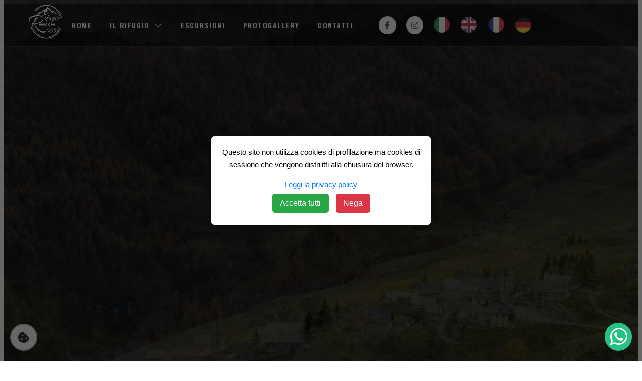

--- FILE ---
content_type: text/html; charset=UTF-8
request_url: https://www.rifugiobecchirossi.com/
body_size: 17735
content:


<!DOCTYPE html>
<html lang="en-US">
<head>
<meta charset="UTF-8" />
<meta name="viewport" content="width=device-width, initial-scale=1" />
<meta name='robots' content='max-image-preview:large' />
<title>
Homepage Rifugio Becchi Rossi | Frazione Ferrere – Argentera (CUNEO)
</title>
<meta name="description" content="Rifugio Becchi Rossi si trova a Ferrere Argentera in Provincia di Cuneo.">
<meta name="robots" content="index, follow">
<meta name="googlebot" content="index, follow">
<meta name="bingbot" content="index, follow">
<meta name="revisit-after" content="15 days">
<meta name="author" content="nahweb.net">

<meta property="og:locale" content="it_IT">
<meta property="og:site_name" content="Rifugio Becchi Rossi | Frazione Ferrere – Argentera (CUNEO)">
<meta name="twitter:card" content="summary_large_image">
<!--
<meta property="article:modified_time" content="2026-01-18T05:28:2222+00:00">
-->
<meta property="fb:app_id" content="966242223397117">
<meta property="og:type" content="website">
<meta property="og:image:width" content="1920">
<meta property="og:image:height" content="2383">

<!--<link rel="canonical" href="https://www.rifugiobecchirossi.com/index.php?id=1">-->
<link rel="shortlink" type="text/html" href="https://www.rifugiobecchirossi.com/index.php?id=1">
<meta property="og:url" content="https://www.rifugiobecchirossi.com/index.php?id=1"> 

<meta property="og:image" content="https://www.rifugiobecchirossi.com/fotos/slide1_2.jpg">
<link rel="image_src" href="https://www.rifugiobecchirossi.com/fotos/slide1_2.jpg">
<meta name="twitter:image" content="https://www.rifugiobecchirossi.com/fotos/slide1_2.jpg">
<meta property="og:image:secure_url" content="https://www.rifugiobecchirossi.com/fotos/slide1_2.jpg">
<meta property="og:image" content="https://www.rifugiobecchirossi.com/fotos/slide4_2.jpg">
<link rel="image_src" href="https://www.rifugiobecchirossi.com/fotos/slide4_2.jpg">
<meta name="twitter:image" content="https://www.rifugiobecchirossi.com/fotos/slide4_2.jpg">
<meta property="og:image:secure_url" content="https://www.rifugiobecchirossi.com/fotos/slide4_2.jpg">


<meta property="og:title" content="Homepage Rifugio Becchi Rossi | Frazione Ferrere – Argentera (CUNEO)">
<meta property="st:section" content="Homepage Rifugio Becchi Rossi | Frazione Ferrere – Argentera (CUNEO)">
<meta name="twitter:title" content="Homepage Rifugio Becchi Rossi | Frazione Ferrere – Argentera (CUNEO)">
<meta itemprop="name" content="Homepage Rifugio Becchi Rossi | Frazione Ferrere – Argentera (CUNEO)">
    
<meta itemprop="description" content="Rifugio Becchi Rossi si trova a Ferrere Argentera in Provincia di Cuneo.">
<meta name="twitter:description" content="Rifugio Becchi Rossi si trova a Ferrere Argentera in Provincia di Cuneo.">
<meta property="og:description" content="Rifugio Becchi Rossi si trova a Ferrere Argentera in Provincia di Cuneo.">



<script type="application/ld+json">
{
  "@context": "https://schema.org",
  "@type": "Organization",
  "name": "Homepage Rifugio Becchi Rossi | Frazione Ferrere – Argentera (CUNEO)",
  "url": "https://www.rifugiobecchirossi.com/index.php?id=1",
  "logo": "https://www.rifugiobecchirossi.com/images/logo.png",
  "contactPoint": {
    "@type": "ContactPoint",
    "telephone": "+39 0171692296",
    "contactType": "customer service"
  },
  "sameAs": [
    "",
    ""
  ],
  "description": ""
}
</script>


<link rel='dns-prefetch' href='https://fonts.googleapis.com' />
<script>
window._wpemojiSettings = {"baseUrl":"https:\/\/s.w.org\/images\/core\/emoji\/15.0.3\/72x72\/","ext":".png","svgUrl":"https:\/\/s.w.org\/images\/core\/emoji\/15.0.3\/svg\/","svgExt":".svg","source":{"concatemoji":"https:\/\/fse.jegtheme.com\/hikker\/wp-includes\/js\/wp-emoji-release.min.js?ver=6.6.2"}};
/*! This file is auto-generated */
!function(i,n){var o,s,e;function c(e){try{var t={supportTests:e,timestamp:(new Date).valueOf()};sessionStorage.setItem(o,JSON.stringify(t))}catch(e){}}function p(e,t,n){e.clearRect(0,0,e.canvas.width,e.canvas.height),e.fillText(t,0,0);var t=new Uint32Array(e.getImageData(0,0,e.canvas.width,e.canvas.height).data),r=(e.clearRect(0,0,e.canvas.width,e.canvas.height),e.fillText(n,0,0),new Uint32Array(e.getImageData(0,0,e.canvas.width,e.canvas.height).data));return t.every(function(e,t){return e===r[t]})}function u(e,t,n){switch(t){case"flag":return n(e,"\ud83c\udff3\ufe0f\u200d\u26a7\ufe0f","\ud83c\udff3\ufe0f\u200b\u26a7\ufe0f")?!1:!n(e,"\ud83c\uddfa\ud83c\uddf3","\ud83c\uddfa\u200b\ud83c\uddf3")&&!n(e,"\ud83c\udff4\udb40\udc67\udb40\udc62\udb40\udc65\udb40\udc6e\udb40\udc67\udb40\udc7f","\ud83c\udff4\u200b\udb40\udc67\u200b\udb40\udc62\u200b\udb40\udc65\u200b\udb40\udc6e\u200b\udb40\udc67\u200b\udb40\udc7f");case"emoji":return!n(e,"\ud83d\udc26\u200d\u2b1b","\ud83d\udc26\u200b\u2b1b")}return!1}function f(e,t,n){var r="undefined"!=typeof WorkerGlobalScope&&self instanceof WorkerGlobalScope?new OffscreenCanvas(300,150):i.createElement("canvas"),a=r.getContext("2d",{willReadFrequently:!0}),o=(a.textBaseline="top",a.font="600 32px Arial",{});return e.forEach(function(e){o[e]=t(a,e,n)}),o}function t(e){var t=i.createElement("script");t.src=e,t.defer=!0,i.head.appendChild(t)}"undefined"!=typeof Promise&&(o="wpEmojiSettingsSupports",s=["flag","emoji"],n.supports={everything:!0,everythingExceptFlag:!0},e=new Promise(function(e){i.addEventListener("DOMContentLoaded",e,{once:!0})}),new Promise(function(t){var n=function(){try{var e=JSON.parse(sessionStorage.getItem(o));if("object"==typeof e&&"number"==typeof e.timestamp&&(new Date).valueOf()<e.timestamp+604800&&"object"==typeof e.supportTests)return e.supportTests}catch(e){}return null}();if(!n){if("undefined"!=typeof Worker&&"undefined"!=typeof OffscreenCanvas&&"undefined"!=typeof URL&&URL.createObjectURL&&"undefined"!=typeof Blob)try{var e="postMessage("+f.toString()+"("+[JSON.stringify(s),u.toString(),p.toString()].join(",")+"));",r=new Blob([e],{type:"text/javascript"}),a=new Worker(URL.createObjectURL(r),{name:"wpTestEmojiSupports"});return void(a.onmessage=function(e){c(n=e.data),a.terminate(),t(n)})}catch(e){}c(n=f(s,u,p))}t(n)}).then(function(e){for(var t in e)n.supports[t]=e[t],n.supports.everything=n.supports.everything&&n.supports[t],"flag"!==t&&(n.supports.everythingExceptFlag=n.supports.everythingExceptFlag&&n.supports[t]);n.supports.everythingExceptFlag=n.supports.everythingExceptFlag&&!n.supports.flag,n.DOMReady=!1,n.readyCallback=function(){n.DOMReady=!0}}).then(function(){return e}).then(function(){var e;n.supports.everything||(n.readyCallback(),(e=n.source||{}).concatemoji?t(e.concatemoji):e.wpemoji&&e.twemoji&&(t(e.twemoji),t(e.wpemoji)))}))}((window,document),window._wpemojiSettings);
</script>
<link rel='stylesheet' id='fontawesome-gutenverse-css' href='wp-content/uploads/sites/60/gutenverse/font-icon/fonts/fontawesome/css/all.min-ver=1.2.0.css' media='all' />
<link rel='stylesheet' id='gutenverse-iconlist-css' href='wp-content/uploads/sites/60/gutenverse/font-icon/fonts/gtnicon/gtnicon-ver=1.2.0.css' media='all' />
<link rel='stylesheet' id='gutenverse-frontend-style-css' href='wp-content/plugins/gutenverse/lib/framework/assets/css/frontend-ver=1.2.0.css' media='all' />
<style id='wp-block-paragraph-inline-css'>
.is-small-text{font-size:.875em}.is-regular-text{font-size:1em}.is-large-text{font-size:2.25em}.is-larger-text{font-size:3em}.has-drop-cap:not(:focus):first-letter{float:left;font-size:8.4em;font-style:normal;font-weight:100;line-height:.68;margin:.05em .1em 0 0;text-transform:uppercase}body.rtl .has-drop-cap:not(:focus):first-letter{float:none;margin-left:.1em}p.has-drop-cap.has-background{overflow:hidden}:root :where(p.has-background){padding:1.25em 2.375em}:where(p.has-text-color:not(.has-link-color)) a{color:inherit}p.has-text-align-left[style*="writing-mode:vertical-lr"],p.has-text-align-right[style*="writing-mode:vertical-rl"]{rotate:180deg}
</style>
<style id='wp-emoji-styles-inline-css'>

img.wp-smiley, img.emoji {
display: inline !important;
border: none !important;
box-shadow: none !important;
height: 1em !important;
width: 1em !important;
margin: 0 0.07em !important;
vertical-align: -0.1em !important;
background: none !important;
padding: 0 !important;
}
</style>
<style id='wp-block-library-inline-css'>
:root{--wp-admin-theme-color:#007cba;--wp-admin-theme-color--rgb:0,124,186;--wp-admin-theme-color-darker-10:#006ba1;--wp-admin-theme-color-darker-10--rgb:0,107,161;--wp-admin-theme-color-darker-20:#005a87;--wp-admin-theme-color-darker-20--rgb:0,90,135;--wp-admin-border-width-focus:2px;--wp-block-synced-color:#7a00df;--wp-block-synced-color--rgb:122,0,223;--wp-bound-block-color:var(--wp-block-synced-color)}@media (min-resolution:192dpi){:root{--wp-admin-border-width-focus:1.5px}}.wp-element-button{cursor:pointer}:root{--wp--preset--font-size--normal:16px;--wp--preset--font-size--huge:42px}:root .has-very-light-gray-background-color{background-color:#eee}:root .has-very-dark-gray-background-color{background-color:#313131}:root .has-very-light-gray-color{color:#eee}:root .has-very-dark-gray-color{color:#313131}:root .has-vivid-green-cyan-to-vivid-cyan-blue-gradient-background{background:linear-gradient(135deg,#00d084,#0693e3)}:root .has-purple-crush-gradient-background{background:linear-gradient(135deg,#34e2e4,#4721fb 50%,#ab1dfe)}:root .has-hazy-dawn-gradient-background{background:linear-gradient(135deg,#faaca8,#dad0ec)}:root .has-subdued-olive-gradient-background{background:linear-gradient(135deg,#fafae1,#67a671)}:root .has-atomic-cream-gradient-background{background:linear-gradient(135deg,#fdd79a,#004a59)}:root .has-nightshade-gradient-background{background:linear-gradient(135deg,#330968,#31cdcf)}:root .has-midnight-gradient-background{background:linear-gradient(135deg,#020381,#2874fc)}.has-regular-font-size{font-size:1em}.has-larger-font-size{font-size:2.625em}.has-normal-font-size{font-size:var(--wp--preset--font-size--normal)}.has-huge-font-size{font-size:var(--wp--preset--font-size--huge)}.has-text-align-center{text-align:center}.has-text-align-left{text-align:left}.has-text-align-right{text-align:right}#end-resizable-editor-section{display:none}.aligncenter{clear:both}.items-justified-left{justify-content:flex-start}.items-justified-center{justify-content:center}.items-justified-right{justify-content:flex-end}.items-justified-space-between{justify-content:space-between}.screen-reader-text{border:0;clip:rect(1px,1px,1px,1px);clip-path:inset(50%);height:1px;margin:-1px;overflow:hidden;padding:0;position:absolute;width:1px;word-wrap:normal!important}.screen-reader-text:focus{background-color:#ddd;clip:auto!important;clip-path:none;color:#444;display:block;font-size:1em;height:auto;left:5px;line-height:normal;padding:15px 23px 14px;text-decoration:none;top:5px;width:auto;z-index:100000}html :where(.has-border-color){border-style:solid}html :where([style*=border-top-color]){border-top-style:solid}html :where([style*=border-right-color]){border-right-style:solid}html :where([style*=border-bottom-color]){border-bottom-style:solid}html :where([style*=border-left-color]){border-left-style:solid}html :where([style*=border-width]){border-style:solid}html :where([style*=border-top-width]){border-top-style:solid}html :where([style*=border-right-width]){border-right-style:solid}html :where([style*=border-bottom-width]){border-bottom-style:solid}html :where([style*=border-left-width]){border-left-style:solid}html :where(img[class*=wp-image-]){height:auto;max-width:100%}:where(figure){margin:0 0 1em}html :where(.is-position-sticky){--wp-admin--admin-bar--position-offset:var(--wp-admin--admin-bar--height,0px)}@media screen and (max-width:600px){html :where(.is-position-sticky){--wp-admin--admin-bar--position-offset:0px}}
</style>
<link rel='stylesheet' id='hikker-style-css' href='wp-content/themes/hikker/style-ver=1.0.0.css' media='all' />
<style id='global-styles-inline-css'>
:root{--wp--preset--aspect-ratio--square: 1;--wp--preset--aspect-ratio--4-3: 4/3;--wp--preset--aspect-ratio--3-4: 3/4;--wp--preset--aspect-ratio--3-2: 3/2;--wp--preset--aspect-ratio--2-3: 2/3;--wp--preset--aspect-ratio--16-9: 16/9;--wp--preset--aspect-ratio--9-16: 9/16;--wp--preset--color--black: #000000;--wp--preset--color--cyan-bluish-gray: #abb8c3;--wp--preset--color--white: #ffffff;--wp--preset--color--pale-pink: #f78da7;--wp--preset--color--vivid-red: #cf2e2e;--wp--preset--color--luminous-vivid-orange: #ff6900;--wp--preset--color--luminous-vivid-amber: #fcb900;--wp--preset--color--light-green-cyan: #7bdcb5;--wp--preset--color--vivid-green-cyan: #00d084;--wp--preset--color--pale-cyan-blue: #8ed1fc;--wp--preset--color--vivid-cyan-blue: #0693e3;--wp--preset--color--vivid-purple: #9b51e0;--wp--preset--color--theme-0: #1c1b1f;--wp--preset--color--theme-1: #ff4c15;--wp--preset--color--theme-2: #585858;--wp--preset--color--theme-3: #d7d7d7;--wp--preset--color--theme-4: #e5e5e5;--wp--preset--color--theme-5: #e7ebf0;--wp--preset--color--theme-6: #eaeaea;--wp--preset--color--theme-7: #7b7b7b;--wp--preset--color--theme-8: #e23606;--wp--preset--gradient--vivid-cyan-blue-to-vivid-purple: linear-gradient(135deg,rgba(6,147,227,1) 0%,rgb(155,81,224) 100%);--wp--preset--gradient--light-green-cyan-to-vivid-green-cyan: linear-gradient(135deg,rgb(122,220,180) 0%,rgb(0,208,130) 100%);--wp--preset--gradient--luminous-vivid-amber-to-luminous-vivid-orange: linear-gradient(135deg,rgba(252,185,0,1) 0%,rgba(255,105,0,1) 100%);--wp--preset--gradient--luminous-vivid-orange-to-vivid-red: linear-gradient(135deg,rgba(255,105,0,1) 0%,rgb(207,46,46) 100%);--wp--preset--gradient--very-light-gray-to-cyan-bluish-gray: linear-gradient(135deg,rgb(238,238,238) 0%,rgb(169,184,195) 100%);--wp--preset--gradient--cool-to-warm-spectrum: linear-gradient(135deg,rgb(74,234,220) 0%,rgb(151,120,209) 20%,rgb(207,42,186) 40%,rgb(238,44,130) 60%,rgb(251,105,98) 80%,rgb(254,248,76) 100%);--wp--preset--gradient--blush-light-purple: linear-gradient(135deg,rgb(255,206,236) 0%,rgb(152,150,240) 100%);--wp--preset--gradient--blush-bordeaux: linear-gradient(135deg,rgb(254,205,165) 0%,rgb(254,45,45) 50%,rgb(107,0,62) 100%);--wp--preset--gradient--luminous-dusk: linear-gradient(135deg,rgb(255,203,112) 0%,rgb(199,81,192) 50%,rgb(65,88,208) 100%);--wp--preset--gradient--pale-ocean: linear-gradient(135deg,rgb(255,245,203) 0%,rgb(182,227,212) 50%,rgb(51,167,181) 100%);--wp--preset--gradient--electric-grass: linear-gradient(135deg,rgb(202,248,128) 0%,rgb(113,206,126) 100%);--wp--preset--gradient--midnight: linear-gradient(135deg,rgb(2,3,129) 0%,rgb(40,116,252) 100%);--wp--preset--font-size--small: 1rem;--wp--preset--font-size--medium: 1.125rem;--wp--preset--font-size--large: 1.75rem;--wp--preset--font-size--x-large: 2.25rem;--wp--preset--font-size--xx-large: 10rem;--wp--preset--spacing--20: 0.44rem;--wp--preset--spacing--30: 0.67rem;--wp--preset--spacing--40: 1rem;--wp--preset--spacing--50: 1.5rem;--wp--preset--spacing--60: 2.25rem;--wp--preset--spacing--70: 3.38rem;--wp--preset--spacing--80: 5.06rem;--wp--preset--shadow--natural: 6px 6px 9px rgba(0, 0, 0, 0.2);--wp--preset--shadow--deep: 12px 12px 50px rgba(0, 0, 0, 0.4);--wp--preset--shadow--sharp: 6px 6px 0px rgba(0, 0, 0, 0.2);--wp--preset--shadow--outlined: 6px 6px 0px -3px rgba(255, 255, 255, 1), 6px 6px rgba(0, 0, 0, 1);--wp--preset--shadow--crisp: 6px 6px 0px rgba(0, 0, 0, 1);--wp--custom--headings--typography--font-family: var(--wp--preset--font-family--primary);}:root { --wp--style--global--content-size: 1140px;--wp--style--global--wide-size: 1200px; }:where(body) { margin: 0; }.wp-site-blocks > .alignleft { float: left; margin-right: 2em; }.wp-site-blocks > .alignright { float: right; margin-left: 2em; }.wp-site-blocks > .aligncenter { justify-content: center; margin-left: auto; margin-right: auto; }:where(.wp-site-blocks) > * { margin-block-start: 0; margin-block-end: 0; }:where(.wp-site-blocks) > :first-child { margin-block-start: 0; }:where(.wp-site-blocks) > :last-child { margin-block-end: 0; }:root { --wp--style--block-gap: 0; }:root :where(.is-layout-flow) > :first-child{margin-block-start: 0;}:root :where(.is-layout-flow) > :last-child{margin-block-end: 0;}:root :where(.is-layout-flow) > *{margin-block-start: 0;margin-block-end: 0;}:root :where(.is-layout-constrained) > :first-child{margin-block-start: 0;}:root :where(.is-layout-constrained) > :last-child{margin-block-end: 0;}:root :where(.is-layout-constrained) > *{margin-block-start: 0;margin-block-end: 0;}:root :where(.is-layout-flex){gap: 0;}:root :where(.is-layout-grid){gap: 0;}.is-layout-flow > .alignleft{float: left;margin-inline-start: 0;margin-inline-end: 2em;}.is-layout-flow > .alignright{float: right;margin-inline-start: 2em;margin-inline-end: 0;}.is-layout-flow > .aligncenter{margin-left: auto !important;margin-right: auto !important;}.is-layout-constrained > .alignleft{float: left;margin-inline-start: 0;margin-inline-end: 2em;}.is-layout-constrained > .alignright{float: right;margin-inline-start: 2em;margin-inline-end: 0;}.is-layout-constrained > .aligncenter{margin-left: auto !important;margin-right: auto !important;}.is-layout-constrained > :where(:not(.alignleft):not(.alignright):not(.alignfull)){max-width: var(--wp--style--global--content-size);margin-left: auto !important;margin-right: auto !important;}.is-layout-constrained > .alignwide{max-width: var(--wp--style--global--wide-size);}body .is-layout-flex{display: flex;}.is-layout-flex{flex-wrap: wrap;align-items: center;}.is-layout-flex > :is(*, div){margin: 0;}body .is-layout-grid{display: grid;}.is-layout-grid > :is(*, div){margin: 0;}body{padding-top: 0px;padding-right: 0px;padding-bottom: 0px;padding-left: 0px;}a:where(:not(.wp-element-button)){color: var(--wp--preset--color--theme-1);text-decoration: underline;}:root :where(a:where(:not(.wp-element-button)):hover){color: var(--wp--preset--color--theme-8);}:root :where(.wp-element-button, .wp-block-button__link){background-color: #32373c;border-width: 0;color: #fff;font-family: inherit;font-size: inherit;line-height: inherit;padding: calc(0.667em + 2px) calc(1.333em + 2px);text-decoration: none;}.has-black-color{color: var(--wp--preset--color--black) !important;}.has-cyan-bluish-gray-color{color: var(--wp--preset--color--cyan-bluish-gray) !important;}.has-white-color{color: var(--wp--preset--color--white) !important;}.has-pale-pink-color{color: var(--wp--preset--color--pale-pink) !important;}.has-vivid-red-color{color: var(--wp--preset--color--vivid-red) !important;}.has-luminous-vivid-orange-color{color: var(--wp--preset--color--luminous-vivid-orange) !important;}.has-luminous-vivid-amber-color{color: var(--wp--preset--color--luminous-vivid-amber) !important;}.has-light-green-cyan-color{color: var(--wp--preset--color--light-green-cyan) !important;}.has-vivid-green-cyan-color{color: var(--wp--preset--color--vivid-green-cyan) !important;}.has-pale-cyan-blue-color{color: var(--wp--preset--color--pale-cyan-blue) !important;}.has-vivid-cyan-blue-color{color: var(--wp--preset--color--vivid-cyan-blue) !important;}.has-vivid-purple-color{color: var(--wp--preset--color--vivid-purple) !important;}.has-theme-0-color{color: var(--wp--preset--color--theme-0) !important;}.has-theme-1-color{color: var(--wp--preset--color--theme-1) !important;}.has-theme-2-color{color: var(--wp--preset--color--theme-2) !important;}.has-theme-3-color{color: var(--wp--preset--color--theme-3) !important;}.has-theme-4-color{color: var(--wp--preset--color--theme-4) !important;}.has-theme-5-color{color: var(--wp--preset--color--theme-5) !important;}.has-theme-6-color{color: var(--wp--preset--color--theme-6) !important;}.has-theme-7-color{color: var(--wp--preset--color--theme-7) !important;}.has-theme-8-color{color: var(--wp--preset--color--theme-8) !important;}.has-black-background-color{background-color: var(--wp--preset--color--black) !important;}.has-cyan-bluish-gray-background-color{background-color: var(--wp--preset--color--cyan-bluish-gray) !important;}.has-white-background-color{background-color: var(--wp--preset--color--white) !important;}.has-pale-pink-background-color{background-color: var(--wp--preset--color--pale-pink) !important;}.has-vivid-red-background-color{background-color: var(--wp--preset--color--vivid-red) !important;}.has-luminous-vivid-orange-background-color{background-color: var(--wp--preset--color--luminous-vivid-orange) !important;}.has-luminous-vivid-amber-background-color{background-color: var(--wp--preset--color--luminous-vivid-amber) !important;}.has-light-green-cyan-background-color{background-color: var(--wp--preset--color--light-green-cyan) !important;}.has-vivid-green-cyan-background-color{background-color: var(--wp--preset--color--vivid-green-cyan) !important;}.has-pale-cyan-blue-background-color{background-color: var(--wp--preset--color--pale-cyan-blue) !important;}.has-vivid-cyan-blue-background-color{background-color: var(--wp--preset--color--vivid-cyan-blue) !important;}.has-vivid-purple-background-color{background-color: var(--wp--preset--color--vivid-purple) !important;}.has-theme-0-background-color{background-color: var(--wp--preset--color--theme-0) !important;}.has-theme-1-background-color{background-color: var(--wp--preset--color--theme-1) !important;}.has-theme-2-background-color{background-color: var(--wp--preset--color--theme-2) !important;}.has-theme-3-background-color{background-color: var(--wp--preset--color--theme-3) !important;}.has-theme-4-background-color{background-color: var(--wp--preset--color--theme-4) !important;}.has-theme-5-background-color{background-color: var(--wp--preset--color--theme-5) !important;}.has-theme-6-background-color{background-color: var(--wp--preset--color--theme-6) !important;}.has-theme-7-background-color{background-color: var(--wp--preset--color--theme-7) !important;}.has-theme-8-background-color{background-color: var(--wp--preset--color--theme-8) !important;}.has-black-border-color{border-color: var(--wp--preset--color--black) !important;}.has-cyan-bluish-gray-border-color{border-color: var(--wp--preset--color--cyan-bluish-gray) !important;}.has-white-border-color{border-color: var(--wp--preset--color--white) !important;}.has-pale-pink-border-color{border-color: var(--wp--preset--color--pale-pink) !important;}.has-vivid-red-border-color{border-color: var(--wp--preset--color--vivid-red) !important;}.has-luminous-vivid-orange-border-color{border-color: var(--wp--preset--color--luminous-vivid-orange) !important;}.has-luminous-vivid-amber-border-color{border-color: var(--wp--preset--color--luminous-vivid-amber) !important;}.has-light-green-cyan-border-color{border-color: var(--wp--preset--color--light-green-cyan) !important;}.has-vivid-green-cyan-border-color{border-color: var(--wp--preset--color--vivid-green-cyan) !important;}.has-pale-cyan-blue-border-color{border-color: var(--wp--preset--color--pale-cyan-blue) !important;}.has-vivid-cyan-blue-border-color{border-color: var(--wp--preset--color--vivid-cyan-blue) !important;}.has-vivid-purple-border-color{border-color: var(--wp--preset--color--vivid-purple) !important;}.has-theme-0-border-color{border-color: var(--wp--preset--color--theme-0) !important;}.has-theme-1-border-color{border-color: var(--wp--preset--color--theme-1) !important;}.has-theme-2-border-color{border-color: var(--wp--preset--color--theme-2) !important;}.has-theme-3-border-color{border-color: var(--wp--preset--color--theme-3) !important;}.has-theme-4-border-color{border-color: var(--wp--preset--color--theme-4) !important;}.has-theme-5-border-color{border-color: var(--wp--preset--color--theme-5) !important;}.has-theme-6-border-color{border-color: var(--wp--preset--color--theme-6) !important;}.has-theme-7-border-color{border-color: var(--wp--preset--color--theme-7) !important;}.has-theme-8-border-color{border-color: var(--wp--preset--color--theme-8) !important;}.has-vivid-cyan-blue-to-vivid-purple-gradient-background{background: var(--wp--preset--gradient--vivid-cyan-blue-to-vivid-purple) !important;}.has-light-green-cyan-to-vivid-green-cyan-gradient-background{background: var(--wp--preset--gradient--light-green-cyan-to-vivid-green-cyan) !important;}.has-luminous-vivid-amber-to-luminous-vivid-orange-gradient-background{background: var(--wp--preset--gradient--luminous-vivid-amber-to-luminous-vivid-orange) !important;}.has-luminous-vivid-orange-to-vivid-red-gradient-background{background: var(--wp--preset--gradient--luminous-vivid-orange-to-vivid-red) !important;}.has-very-light-gray-to-cyan-bluish-gray-gradient-background{background: var(--wp--preset--gradient--very-light-gray-to-cyan-bluish-gray) !important;}.has-cool-to-warm-spectrum-gradient-background{background: var(--wp--preset--gradient--cool-to-warm-spectrum) !important;}.has-blush-light-purple-gradient-background{background: var(--wp--preset--gradient--blush-light-purple) !important;}.has-blush-bordeaux-gradient-background{background: var(--wp--preset--gradient--blush-bordeaux) !important;}.has-luminous-dusk-gradient-background{background: var(--wp--preset--gradient--luminous-dusk) !important;}.has-pale-ocean-gradient-background{background: var(--wp--preset--gradient--pale-ocean) !important;}.has-electric-grass-gradient-background{background: var(--wp--preset--gradient--electric-grass) !important;}.has-midnight-gradient-background{background: var(--wp--preset--gradient--midnight) !important;}.has-small-font-size{font-size: var(--wp--preset--font-size--small) !important;}.has-medium-font-size{font-size: var(--wp--preset--font-size--medium) !important;}.has-large-font-size{font-size: var(--wp--preset--font-size--large) !important;}.has-x-large-font-size{font-size: var(--wp--preset--font-size--x-large) !important;}.has-xx-large-font-size{font-size: var(--wp--preset--font-size--xx-large) !important;}
</style>
<style id='wp-block-template-skip-link-inline-css'>

.skip-link.screen-reader-text {
border: 0;
clip: rect(1px,1px,1px,1px);
clip-path: inset(50%);
height: 1px;
margin: -1px;
overflow: hidden;
padding: 0;
position: absolute !important;
width: 1px;
word-wrap: normal !important;
}

.skip-link.screen-reader-text:focus {
background-color: #eee;
clip: auto !important;
clip-path: none;
color: #444;
display: block;
font-size: 1em;
height: auto;
left: 5px;
line-height: normal;
padding: 15px 23px 14px;
text-decoration: none;
top: 5px;
width: auto;
z-index: 100000;
}
</style>
<link rel='stylesheet' id='gutenverse-form-frontend-css' href='wp-content/plugins/gutenverse-form/assets/css/frontend-ver=1.1.9.css' media='all' />
<link rel='stylesheet' id='gutenverse-frontend-css' href='wp-content/plugins/gutenverse/assets/css/frontend-ver=2.2.0.css' media='all' />
<style id='gutenverse-frontend-inline-css'>
:root {
--guten-screen-xs-max: 767px;
--guten-screen-sm-min: 768px;
--guten-screen-sm-max: 1024px;
--guten-screen-md-min: 1025px; 
} body { --gutenverse-font-family-9sIN95:"Oswald";--gutenverse-font-size-9sIN95:54px;--gutenverse-font-weight-9sIN95:600;--gutenverse-font-transform-9sIN95:uppercase;--gutenverse-font-style-9sIN95:normal;--gutenverse-font-decoration-9sIN95:none;--gutenverse-font-lineHeight-9sIN95:1em;--gutenverse-font-spacing-9sIN95:0.028em;--gutenverse-font-family-OyJ4bg:"Oswald";--gutenverse-font-size-OyJ4bg:32px;--gutenverse-font-weight-OyJ4bg:600;--gutenverse-font-transform-OyJ4bg:uppercase;--gutenverse-font-style-OyJ4bg:normal;--gutenverse-font-decoration-OyJ4bg:none;--gutenverse-font-lineHeight-OyJ4bg:1.2em;--gutenverse-font-spacing-OyJ4bg:0.05em;--gutenverse-font-family-as8k3y:"Oswald";--gutenverse-font-size-as8k3y:24px;--gutenverse-font-weight-as8k3y:500;--gutenverse-font-transform-as8k3y:normal;--gutenverse-font-style-as8k3y:normal;--gutenverse-font-decoration-as8k3y:none;--gutenverse-font-lineHeight-as8k3y:1.2em;--gutenverse-font-family-3OdlBQ:"Oswald";--gutenverse-font-size-3OdlBQ:20px;--gutenverse-font-weight-3OdlBQ:500;--gutenverse-font-transform-3OdlBQ:normal;--gutenverse-font-style-3OdlBQ:normal;--gutenverse-font-decoration-3OdlBQ:none;--gutenverse-font-lineHeight-3OdlBQ:1.3em;--gutenverse-font-family-qaovJ9:"Oswald";--gutenverse-font-size-qaovJ9:18px;--gutenverse-font-weight-qaovJ9:500;--gutenverse-font-transform-qaovJ9:normal;--gutenverse-font-style-qaovJ9:normal;--gutenverse-font-decoration-qaovJ9:none;--gutenverse-font-lineHeight-qaovJ9:1.3em;--gutenverse-font-family-QYl9jp:"Oswald";--gutenverse-font-size-QYl9jp:16px;--gutenverse-font-weight-QYl9jp:500;--gutenverse-font-transform-QYl9jp:normal;--gutenverse-font-style-QYl9jp:normal;--gutenverse-font-decoration-QYl9jp:none;--gutenverse-font-lineHeight-QYl9jp:1.2em;--gutenverse-font-family-5w8TTj:"Heebo";--gutenverse-font-size-5w8TTj:16px;--gutenverse-font-weight-5w8TTj:300;--gutenverse-font-transform-5w8TTj:normal;--gutenverse-font-style-5w8TTj:normal;--gutenverse-font-decoration-5w8TTj:none;--gutenverse-font-lineHeight-5w8TTj:1.5em;--gutenverse-font-family-nvY3LF:"Oswald";--gutenverse-font-size-nvY3LF:18px;--gutenverse-font-weight-nvY3LF:500;--gutenverse-font-transform-nvY3LF:normal;--gutenverse-font-style-nvY3LF:normal;--gutenverse-font-decoration-nvY3LF:none;--gutenverse-font-lineHeight-nvY3LF:1.3em;--gutenverse-font-family-aqZzmE:"Oswald";--gutenverse-font-size-aqZzmE:14px;--gutenverse-font-weight-aqZzmE:600;--gutenverse-font-transform-aqZzmE:uppercase;--gutenverse-font-style-aqZzmE:normal;--gutenverse-font-decoration-aqZzmE:none;--gutenverse-font-lineHeight-aqZzmE:1em;--gutenverse-font-spacing-aqZzmE:0.11em;--gutenverse-font-family-KQbxBk:"Oswald";--gutenverse-font-size-KQbxBk:14px;--gutenverse-font-weight-KQbxBk:500;--gutenverse-font-transform-KQbxBk:uppercase;--gutenverse-font-style-KQbxBk:normal;--gutenverse-font-decoration-KQbxBk:none;--gutenverse-font-lineHeight-KQbxBk:1em;--gutenverse-font-spacing-KQbxBk:0.0812em;--gutenverse-font-family-AJM84F:"Oswald";--gutenverse-font-size-AJM84F:16px;--gutenverse-font-weight-AJM84F:500;--gutenverse-font-transform-AJM84F:uppercase;--gutenverse-font-style-AJM84F:normal;--gutenverse-font-decoration-AJM84F:none;--gutenverse-font-lineHeight-AJM84F:1em;--gutenverse-font-spacing-AJM84F:0.0812em;--gutenverse-font-family-J1amz7:"Oswald";--gutenverse-font-size-J1amz7:200px;--gutenverse-font-weight-J1amz7:600;--gutenverse-font-transform-J1amz7:uppercase;--gutenverse-font-style-J1amz7:normal;--gutenverse-font-decoration-J1amz7:none;--gutenverse-font-lineHeight-J1amz7:1.3em;--gutenverse-font-spacing-J1amz7:0.05em;--gutenverse-font-family-w0KUPf:"Oswald";--gutenverse-font-size-w0KUPf:96px;--gutenverse-font-weight-w0KUPf:500;--gutenverse-font-transform-w0KUPf:uppercase;--gutenverse-font-style-w0KUPf:normal;--gutenverse-font-decoration-w0KUPf:none;--gutenverse-font-lineHeight-w0KUPf:1em;--gutenverse-font-spacing-w0KUPf:0.02em;--gutenverse-font-family-evewNc:"Oswald";--gutenverse-font-size-evewNc:26px;--gutenverse-font-weight-evewNc:600;--gutenverse-font-transform-evewNc:capitalize;--gutenverse-font-style-evewNc:normal;--gutenverse-font-decoration-evewNc:none;--gutenverse-font-lineHeight-evewNc:1.5em;--gutenverse-font-family-AGKh2L:"Heebo";--gutenverse-font-size-AGKh2L:22px;--gutenverse-font-weight-AGKh2L:300;--gutenverse-font-transform-AGKh2L:normal;--gutenverse-font-style-AGKh2L:italic;--gutenverse-font-decoration-AGKh2L:none;--gutenverse-font-lineHeight-AGKh2L:1.5em;--gutenverse-font-family-2pDPuJ:"Oswald";--gutenverse-font-size-2pDPuJ:36px;--gutenverse-font-weight-2pDPuJ:600;--gutenverse-font-style-2pDPuJ:normal;--gutenverse-font-decoration-2pDPuJ:none;--gutenverse-font-lineHeight-2pDPuJ:1.5em;--gutenverse-font-family-DeLB2F:"Heebo";--gutenverse-font-size-DeLB2F:14px;--gutenverse-font-weight-DeLB2F:300;--gutenverse-font-transform-DeLB2F:normal;--gutenverse-font-style-DeLB2F:normal;--gutenverse-font-decoration-DeLB2F:none;--gutenverse-font-lineHeight-DeLB2F:1.5em;--gutenverse-font-family-8gqZhd:"Heebo";--gutenverse-font-size-8gqZhd:16px;--gutenverse-font-weight-8gqZhd:600;--gutenverse-font-transform-8gqZhd:normal;--gutenverse-font-style-8gqZhd:normal;--gutenverse-font-decoration-8gqZhd:none;--gutenverse-font-lineHeight-8gqZhd:1.5em;--gutenverse-font-family-r63oaH:"Oswald";--gutenverse-font-size-r63oaH:22px;--gutenverse-font-weight-r63oaH:500;--gutenverse-font-transform-r63oaH:normal;--gutenverse-font-style-r63oaH:normal;--gutenverse-font-decoration-r63oaH:none;--gutenverse-font-lineHeight-r63oaH:1.2em;--gutenverse-font-family-QItf3k:"Oswald";--gutenverse-font-size-QItf3k:156px;--gutenverse-font-weight-QItf3k:600;--gutenverse-font-transform-QItf3k:normal;--gutenverse-font-style-QItf3k:normal;--gutenverse-font-decoration-QItf3k:none;--gutenverse-font-lineHeight-QItf3k:1em;--gutenverse-font-spacing-QItf3k:em;--gutenverse-font-family-SSMYuI:"Oswald";--gutenverse-font-size-SSMYuI:20px;--gutenverse-font-weight-SSMYuI:500;--gutenverse-font-transform-SSMYuI:normal;--gutenverse-font-style-SSMYuI:normal;--gutenverse-font-decoration-SSMYuI:none;--gutenverse-font-lineHeight-SSMYuI:0.6em;--gutenverse-font-family-JoT94y:"Oswald";--gutenverse-font-size-JoT94y:40px;--gutenverse-font-weight-JoT94y:600;--gutenverse-font-transform-JoT94y:uppercase;--gutenverse-font-style-JoT94y:normal;--gutenverse-font-decoration-JoT94y:none;--gutenverse-font-lineHeight-JoT94y:1.2em;--gutenverse-font-spacing-JoT94y:0.05em; } 
@media only screen and (max-width: 1024px) { body {--gutenverse-font-size-9sIN95:52px;--gutenverse-font-lineHeight-9sIN95:1.1em;--gutenverse-font-size-J1amz7:190px;}}
@media only screen and (max-width: 767px) { body {--gutenverse-font-size-9sIN95:32px;--gutenverse-font-size-OyJ4bg:24px;--gutenverse-font-size-as8k3y:20px;--gutenverse-font-size-QYl9jp:14px;--gutenverse-font-size-5w8TTj:14px;--gutenverse-font-size-aqZzmE:12px;--gutenverse-font-size-KQbxBk:12px;--gutenverse-font-size-AJM84F:14px;--gutenverse-font-size-J1amz7:81px;--gutenverse-font-size-w0KUPf:42px;--gutenverse-font-size-evewNc:20px;--gutenverse-font-size-AGKh2L:16px;--gutenverse-font-size-2pDPuJ:30px;--gutenverse-font-size-DeLB2F:13px;--gutenverse-font-size-QItf3k:96px;--gutenverse-font-size-JoT94y:26px;}}  
</style>
<link rel='stylesheet' id='gutenverse-companion-frontend-block-css' href='wp-content/themes/hikker/assets/css/essential/frontend-essential-ver=1.0.4.css' media='all' />
<link rel='stylesheet' id='gutenverse-generated-template-css' href='wp-content/uploads/sites/60/gutenverse/css/gutenverse-template-blank-canvas-220212-ver=220212.css' media='all' />
<link rel='stylesheet' id='gutenverse-generated-content-css' href='wp-content/uploads/sites/60/gutenverse/css/gutenverse-content-37-220212-ver=220212.css' media='all' />
<link rel='stylesheet' id='gutenverse-google-font-css' href='https://fonts.googleapis.com/css?family=Alfa+Slab+One:400,400italic,700,700italic,bold%7COswald:400,400italic,700,700italic,600,500%7CHeebo:400,400italic,700,700italic,300,300italic,600&display=swap&ver=1.2.0' media='all' />
<link rel='stylesheet' id='gutenverse-frontend-icon-css' href='wp-content/plugins/gutenverse/lib/framework/assets/dist/frontend-icon-ver=1.2.0.css' media='all' />

<link rel="icon" href="images/favicon.png" sizes="32x32" />
<link rel="icon" href="images/favicon.png" sizes="192x192" />
<link rel="apple-touch-icon" href="images/favicon.png" />
<meta name="msapplication-TileImage" content="images/favicon.png" />



<!--traduttore-->
<!-- jQuery -->
<script src="https://cdnjs.cloudflare.com/ajax/libs/jquery/3.6.0/jquery.min.js"></script>
<script src="https://cdn.jsdelivr.net/npm/jquery.cookie@1.4.1/jquery.cookie.min.js"></script>
  <script src="js/google-translate.js"></script>
<style>
.skiptranslate {
  margin-top: -40px !important;
  opacity: 0 !important;
}
</style>
<!--fine traduttore --> 



</head>

<body class="home page-template page-template-blank-canvas page page-id-37 wp-embed-responsive">
<!--traduttore-->
<div id="google_translate_element" style="display: none;"></div>
<!--traduttore-->
<div class="wp-site-blocks">
<div class="guten-BJCfXp   guten-post-content guten-element">
<div class="section-wrapper" data-id="r4ZEvF">

<section class="wp-block-gutenverse-section guten-element guten-section guten-r4ZEvF layout-boxed align-stretch">
<div class="guten-container guten-column-gap-no">
<div class="wp-block-gutenverse-column guten-element guten-column">
<div class="guten-column-wrapper" data-id="RnkHNK">
<div class="wp-block-gutenverse-image guten-element guten-image guten-QX2LTt">
<!--<a class="guten-image-wrapper" href="#">
<img loading="lazy" decoding="async" class="gutenverse-image-box-filled" src="images/logob.png" style="height:70px; width:70px;"/>
</a>-->
<a class="guten-image-wrapper" href="rifugio-becchi-rossi"> <img class="gutenverse-image-box-filled" style="height: 70px; width: 70px;" src="images/logob.png" loading="lazy" /> </a></div>
</div>
</div>



<div class="wp-block-gutenverse-column guten-element guten-column">
<div class="guten-column-wrapper" data-id="TOkG0E">
<div id="guten-HB9K81" class="guten-element guten-nav-menu nav-menu break-point-tablet submenu-click-title " data-item-indicator="gtn gtn-chevron-down-light" data-close-on-click="1">
<div class="gutenverse-hamburger-wrapper">
<button class="gutenverse-hamburger-menu" style="padding-top:15px;">
<i aria-hidden="true" class="gtn gtn-bars-solid"></i>
</button>
</div>
<div class="guten-nav-overlay"></div>
<div class="gutenverse-menu-wrapper">
<div class="gutenverse-menu-container">
<!--<ul id="menu-hikker-1" class="gutenverse-menu">
<li id="menu-item-65" class="menu-item menu-item-type-custom menu-item-object-custom menu-item-home menu-item-65"><a href="#" aria-current="page">Home</a></li>

<li id="menu-item-67" class="menu-item menu-item-type-custom menu-item-object-custom menu-item-has-children menu-item-67"><a href="#">Il Rifugio</a>
<ul class="sub-menu">
<li id="menu-item-68" class="menu-item menu-item-type-custom menu-item-object-custom menu-item-68"><a href="#">Chi Siamo</a></li>
<li id="menu-item-69" class="menu-item menu-item-type-custom menu-item-object-custom menu-item-69"><a href="#">Camere & Apertura</a></li>
<li id="menu-item-70" class="menu-item menu-item-type-custom menu-item-object-custom menu-item-70"><a href="#">Come Raggiungerci</a></li>
<li id="menu-item-71" class="menu-item menu-item-type-custom menu-item-object-custom menu-item-71"><a href="#">Prenotazioni</a></li>
</ul>
</li>

<li id="menu-item-77" class="menu-item menu-item-type-custom menu-item-object-custom menu-item-77"><a href="#">Escursioni</a></li>
<li id="menu-item-77" class="menu-item menu-item-type-custom menu-item-object-custom menu-item-77"><a href="#">Photogallery</a></li>
<li id="menu-item-77" class="menu-item menu-item-type-custom menu-item-object-custom menu-item-77"><a href="#">Contatti</a></li>
</ul>-->
<ul id="menu-hikker-1" class="gutenverse-menu">
<li id="menu-item-65" class="menu-item menu-item-type-custom menu-item-object-custom menu-item-home menu-item-65"><a href="rifugio-becchi-rossi" aria-current="page">Home</a></li>
<li id="menu-item-67" class="menu-item menu-item-type-custom menu-item-object-custom menu-item-has-children menu-item-67"><a href="#">Il Rifugio</a>
<ul class="sub-menu">
<li id="menu-item-68" class="menu-item menu-item-type-custom menu-item-object-custom menu-item-68"><a href="chi-siamo">Chi Siamo</a></li>
<li id="menu-item-69" class="menu-item menu-item-type-custom menu-item-object-custom menu-item-69"><a href="camere-apertura">Camere &amp; Apertura</a></li>
<li id="menu-item-70" class="menu-item menu-item-type-custom menu-item-object-custom menu-item-70"><a href="dove-siamo">Come Raggiungerci</a></li>
<li id="menu-item-71" class="menu-item menu-item-type-custom menu-item-object-custom menu-item-71"><a href="prenotazioni">Prenotazioni</a></li>
</ul>
</li>
<li id="menu-item-77" class="menu-item menu-item-type-custom menu-item-object-custom menu-item-77"><a href="escursioni">Escursioni</a></li>
<li id="menu-item-77" class="menu-item menu-item-type-custom menu-item-object-custom menu-item-77"><a href="photogallery">Photogallery</a></li>
<li id="menu-item-77" class="menu-item menu-item-type-custom menu-item-object-custom menu-item-77"><a href="contattaci">Contatti</a></li>
</ul></div>
<div>



<div class="gutenverse-nav-identity-panel">
<div class="gutenverse-nav-site-title">
<a href="index.html" class="gutenverse-nav-logo">
<img decoding="async" src="images/logo.png" alt="Rifugio Becchi Rossi"></a>
</div>
<button class="gutenverse-close-menu"><i aria-hidden="true" class="gtn gtn-times-solid"></i></button>
</div>



</div>
</div>
</div>
</div>
</div>



<!--<div class="wp-block-gutenverse-column guten-element guten-column guten-QX2LTt hide-tablet hide-mobile">-->
<div class="wp-block-gutenverse-column guten-element guten-column guten-4W66Xn" style="margin-top:24px;">
<div class="guten-column-wrapper" data-id="QX2LTt">
<div class="guten-element guten-social-icons guten-7kKVCx circle horizontal fill">
<div class="guten-element guten-social-icon guten-p8Mxtz facebook"><a id="guten-p8Mxtz" href="https://www.facebook.com/profile.php?id=61575942052423" target="_blank" rel="noopener"><em class="gtn gtn-facebook-light"><span style="display: none;">.</span></em></a></div>
<div class="guten-element guten-social-icon guten-656BdU instagram"><a id="guten-656BdU" href="https://www.instagram.com/becchirossirifugio/" target="_blank" rel="noopener"><em class="fab fa-instagram"><span style="display: none;">.</span></em></a></div>
<div class="guten-element"><img style="width: 34px; cursor: pointer;" src="images/ita.svg" data-google-lang="it" /></div>
<div class="guten-element"><img style="width: 34px; cursor: pointer;" src="images/eng.svg" data-google-lang="en" /></div>
<div class="guten-element"><img style="width: 34px; cursor: pointer;" src="images/fra.svg" data-google-lang="fr" /></div>
<div class="guten-element"><img style="width: 34px; cursor: pointer;" src="images/de.svg" data-google-lang="de" /></div></div>
</div>
</div>
</section>

</div>


<div class="section-wrapper" data-id="mtpToF">

<section class="wp-block-gutenverse-section guten-element guten-section guten-mtpToF layout-boxed align-stretch overflow-hidden guten-background-slideshow">
<div class="guten-data">

<!--<div data-var="backgroundSlideshowmtpToF" 
data-value="{&quot;type&quot;:&quot;slide&quot;,&quot;color&quot;:&quot;&quot;,&quot;image&quot;:{&quot;Desktop&quot;:[]},&quot;position&quot;:{&quot;Desktop&quot;:&quot;center center&quot;,&quot;Tablet&quot;:&quot;center center&quot;,&quot;Mobile&quot;:&quot;custom&quot;},&quot;repeat&quot;:{&quot;Desktop&quot;:&quot;no-repeat&quot;},&quot;size&quot;:{&quot;Desktop&quot;:&quot;cover&quot;,&quot;Tablet&quot;:&quot;cover&quot;,&quot;Mobile&quot;:&quot;cover&quot;},&quot;videoPlayOnMobile&quot;:false,&quot;blendMode&quot;:{&quot;Desktop&quot;:&quot;normal&quot;},&quot;width&quot;:{&quot;Desktop&quot;:{&quot;unit&quot;:&quot;%&quot;,&quot;point&quot;:&quot;&quot;}},&quot;xposition&quot;:{&quot;Mobile&quot;:{&quot;point&quot;:&quot;-300&quot;,&quot;unit&quot;:&quot;px&quot;}},&quot;yposition&quot;:{&quot;Mobile&quot;:{&quot;point&quot;:&quot;1&quot;,&quot;unit&quot;:&quot;px&quot;}},&quot;slideImage&quot;:[{&quot;_key&quot;:&quot;9hJlSs&quot;,&quot;image&quot;:{&quot;id&quot;:42,&quot;image&quot;:&quot;https://fse.jegtheme.com/hikker/wp-content/uploads/sites/60/2025/02/hikker-one.webp&quot;}},{&quot;_key&quot;:&quot;PrhB2Q&quot;,&quot;image&quot;:{&quot;id&quot;:44,&quot;image&quot;:&quot;https://fse.jegtheme.com/hikker/wp-content/uploads/sites/60/2025/02/hikker-two.webp&quot;}},{&quot;_key&quot;:&quot;lzhLQg&quot;,&quot;image&quot;:{&quot;id&quot;:45,&quot;image&quot;:&quot;https://fse.jegtheme.com/hikker/wp-content/uploads/sites/60/2025/02/hikker-five.webp&quot;}},{&quot;_key&quot;:&quot;zrqiGd&quot;,&quot;image&quot;:{&quot;id&quot;:46,&quot;image&quot;:&quot;https://fse.jegtheme.com/hikker/wp-content/uploads/sites/60/2025/02/hikker-three.webp&quot;}},{&quot;_key&quot;:&quot;aektbf&quot;,&quot;image&quot;:{&quot;id&quot;:47,&quot;image&quot;:&quot;https://fse.jegtheme.com/hikker/wp-content/uploads/sites/60/2025/02/hikker-four.webp&quot;}}],&quot;infiniteLoop&quot;:true,&quot;displayDuration&quot;:&quot;5&quot;,&quot;transition&quot;:&quot;fade&quot;,&quot;duration&quot;:&quot;0.5&quot;,&quot;backgroundPosition&quot;:&quot;center-center&quot;,&quot;backgroundSize&quot;:&quot;cover&quot;,&quot;backgroundRepeat&quot;:&quot;no-repeat&quot;,&quot;kenBurns&quot;:true,&quot;direction&quot;:&quot;directionIn&quot;}">
</div>

</div>


<div class="bg-slideshow-container">
<div class="bg-slideshow-item">


<div class="guten-mtpToF-child-slideshow slideshow-item-container item-0">
<div class="guten-mtpToF-slideshow-image slideshow-image previous" style="background-image:url('images/slide1.jpg')"></div>
</div>

<div class="guten-mtpToF-child-slideshow slideshow-item-container item-1">
<div class="guten-mtpToF-slideshow-image slideshow-image current" style="background-image:url('images/slide2.jpg')"></div>
</div>

<div class="guten-mtpToF-child-slideshow slideshow-item-container item-2">
<div class="guten-mtpToF-slideshow-image slideshow-image " style="background-image:url('images/slide3.jpg')"></div>
</div>

<div class="guten-mtpToF-child-slideshow slideshow-item-container item-3">
<div class="guten-mtpToF-slideshow-image slideshow-image " style="background-image:url('images/slide4.jpg')"></div>
</div>

<div class="guten-mtpToF-child-slideshow slideshow-item-container item-4">
<div class="guten-mtpToF-slideshow-image slideshow-image " style="background-image:url('images/slide5.jpg')"></div>
</div>

</div>
</div>

<div class="guten-background-overlay"></div>

<div class="guten-container guten-column-gap-default">
<div class="wp-block-gutenverse-column guten-element guten-column guten-LCp44i">
<div class="guten-column-wrapper" data-id="LCp44i">
<h1 class="wp-block-gutenverse-heading guten-element guten-LRgMMu animated guten-element-hide slow desktop-slideInLeft">RIFUGIO</h1>



<h1 class="wp-block-gutenverse-heading guten-element guten-flLvq8 animated guten-element-hide slow desktop-slideInRight">Becchi Rossi</h1>



<div class="guten-element gutenverse-text-editor guten-5VB7KI animated guten-element-hide desktop-fadeInUp">
<div class="text-content-inner"><br><br>
<p>
Rifugio Becchi Rossi - Frazione Ferrere - Argentera (Cuneo) - Piemonte - Italia
</p>
</div>
</div>



<div class="guten-element guten-wrap-helper no-margin guten-PFLXcE flex">
<div class="guten-inner-wrap" data-id="PFLXcE">
<div class="guten-element guten-button-wrapper guten-Alj49N"><a class="guten-button animated guten-element-hide desktop-fadeInLeft guten-button-md" href="#"><span>Scopri chi siamo</span></a></div>



<div class="guten-element guten-button-wrapper guten-QpbET6"><a class="guten-button animated guten-element-hide desktop-fadeInRight guten-button-md" href="#"><span>Prenotazioni</span></a></div>
</div>
</div>
</div>
</div>
</div>
</section>

</div>-->
  
  <div data-var="backgroundSlideshowmtpToF" 
  data-value="{&quot;type&quot;:&quot;slide&quot;,&quot;color&quot;:&quot;&quot;,&quot;image&quot;:{&quot;Desktop&quot;:[]},&quot;position&quot;:{&quot;Desktop&quot;:&quot;center center&quot;,&quot;Tablet&quot;:&quot;center center&quot;,&quot;Mobile&quot;:&quot;custom&quot;},&quot;repeat&quot;:{&quot;Desktop&quot;:&quot;no-repeat&quot;},&quot;size&quot;:{&quot;Desktop&quot;:&quot;cover&quot;,&quot;Tablet&quot;:&quot;cover&quot;,&quot;Mobile&quot;:&quot;cover&quot;},&quot;videoPlayOnMobile&quot;:false,&quot;blendMode&quot;:{&quot;Desktop&quot;:&quot;normal&quot;},&quot;width&quot;:{&quot;Desktop&quot;:{&quot;unit&quot;:&quot;%&quot;,&quot;point&quot;:&quot;&quot;}},&quot;xposition&quot;:{&quot;Mobile&quot;:{&quot;point&quot;:&quot;-300&quot;,&quot;unit&quot;:&quot;px&quot;}},&quot;yposition&quot;:{&quot;Mobile&quot;:{&quot;point&quot;:&quot;1&quot;,&quot;unit&quot;:&quot;px&quot;}},&quot;slideImage&quot;:[{&quot;_key&quot;:&quot;9hJlSs&quot;,&quot;image&quot;:{&quot;id&quot;:42,&quot;image&quot;:&quot;images/slide1.jpg&quot;}},{&quot;_key&quot;:&quot;PrhB2Q&quot;,&quot;image&quot;:{&quot;id&quot;:44,&quot;image&quot;:&quot;images/slide1.jpg&quot;}},{&quot;_key&quot;:&quot;lzhLQg&quot;,&quot;image&quot;:{&quot;id&quot;:45,&quot;image&quot;:&quot;images/slide1.jpg&quot;}},{&quot;_key&quot;:&quot;zrqiGd&quot;,&quot;image&quot;:{&quot;id&quot;:46,&quot;image&quot;:&quot;images/slide1.jpg&quot;}},{&quot;_key&quot;:&quot;aektbf&quot;,&quot;image&quot;:{&quot;id&quot;:47,&quot;image&quot;:&quot;images/slide1.jpg&quot;}}],&quot;infiniteLoop&quot;:true,&quot;displayDuration&quot;:&quot;5&quot;,&quot;transition&quot;:&quot;fade&quot;,&quot;duration&quot;:&quot;0.5&quot;,&quot;backgroundPosition&quot;:&quot;center-center&quot;,&quot;backgroundSize&quot;:&quot;cover&quot;,&quot;backgroundRepeat&quot;:&quot;no-repeat&quot;,&quot;kenBurns&quot;:true,&quot;direction&quot;:&quot;directionIn&quot;}">
  </div>
  
  </div>
  
  
  <div class="bg-slideshow-container">
  <div class="bg-slideshow-item">
      <div class="guten-mtpToF-child-slideshow slideshow-item-container item-0">
      <div class="guten-mtpToF-slideshow-image slideshow-image previous" style="background-image:url('fotos/slide5_2.jpg')"></div>
      </div>
      <div class="guten-mtpToF-child-slideshow slideshow-item-container item-1">
      <div class="guten-mtpToF-slideshow-image slideshow-image previous" style="background-image:url('fotos/slide4_2.jpg')"></div>
      </div>
      <div class="guten-mtpToF-child-slideshow slideshow-item-container item-2">
      <div class="guten-mtpToF-slideshow-image slideshow-image previous" style="background-image:url('fotos/slide3_2.jpg')"></div>
      </div>
      <div class="guten-mtpToF-child-slideshow slideshow-item-container item-3">
      <div class="guten-mtpToF-slideshow-image slideshow-image previous" style="background-image:url('fotos/slide2_2.jpg')"></div>
      </div>
      <div class="guten-mtpToF-child-slideshow slideshow-item-container item-4">
      <div class="guten-mtpToF-slideshow-image slideshow-image previous" style="background-image:url('fotos/slide1_2.jpg')"></div>
      </div></div>
  </div>

<div class="guten-background-overlay"></div>
<div class="guten-container guten-column-gap-default">
<div class="wp-block-gutenverse-column guten-element guten-column guten-LCp44i">
<div class="guten-column-wrapper" data-id="LCp44i">
<h1 class="wp-block-gutenverse-heading guten-element guten-LRgMMu animated guten-element-hide slow desktop-slideInLeft">RIFUGIO</h1>
<h1 class="wp-block-gutenverse-heading guten-element guten-flLvq8 animated guten-element-hide slow desktop-slideInRight">Becchi Rossi</h1>
<div class="guten-element gutenverse-text-editor guten-5VB7KI animated guten-element-hide desktop-fadeInUp">
<div class="text-content-inner"><br /><br />
<p>Rifugio Becchi Rossi - Frazione Ferrere - Argentera (Cuneo) - Piemonte - Italia</p>
</div>
</div>
<div class="guten-element guten-wrap-helper no-margin guten-PFLXcE flex">
<div class="guten-inner-wrap" data-id="PFLXcE">
<div class="guten-element guten-button-wrapper guten-Alj49N"><a class="guten-button animated guten-element-hide desktop-fadeInLeft guten-button-md" href="chi-siamo">Scopri chi siamo</a></div>
<div class="guten-element guten-button-wrapper guten-QpbET6"><a class="guten-button animated guten-element-hide desktop-fadeInRight guten-button-md" href="prenotazioni">Prenotazioni</a></div>
</div>
</div>
</div></div>
</div>

</section>
</div>
















<div class="section-wrapper" data-id="NQu4aN">





<!--<div class="section-wrapper" data-id="ix53mb" style="padding-top:90px;">

<section class="wp-block-gutenverse-section guten-element guten-section guten-ix53mb layout-boxed align-stretch overflow-hidden">
<div class="guten-container guten-column-gap-default">
<div class="wp-block-gutenverse-column guten-element guten-column guten-JyjtFp">
<div class="guten-column-wrapper" data-id="JyjtFp">

<div class="guten-column-wrapper" data-id="7UoILX" style="width:100%!important;">
<h2 class="wp-block-gutenverse-heading guten-element guten-qC9HFL animated guten-element-hide slow desktop-slideInLeft">IL RIFUGIO</h2>
<h2 class="wp-block-gutenverse-heading guten-element guten-Ajkh8h animated guten-element-hide slow desktop-slideInRight">CHI SIAMO</h2>
</div>



<div class="guten-element gutenverse-text-editor guten-Uw41IF animated guten-element-hide desktop-fadeInLeft">
<div class="text-content-inner">
<p>
	Ciao!<br>
	Siamo Greta e Igor, i nuovi gestori del Rifugio Becchi Rossi a partire da maggio 2025.<br>
	Insieme, abbiamo esplorato tutte le montagne circostanti e, con grande gioia, abbiamo fatto conoscere queste vette anche ai nostri figli.<br>
	Ora non vediamo l'ora di trasmettere anche a voi l'amore per questo posto speciale che per noi è tanto caro. Vi aspettiamo al Rifugio Becchi Rossi con entusiasmo e calore, pronti a farvi vivere un'esperienza unica!
		
</p>
</div>
</div>

<div class="guten-element guten-button-wrapper guten-tRvFJ9"><a class="guten-button animated guten-element-hide desktop-fadeInLeft guten-button-md" href="index.html#"><span>Scopri Chi Siamo</span></a></div>
</div>
</div>



<div class="wp-block-gutenverse-column guten-element guten-column guten-DUPkF0">
<div class="guten-column-wrapper" data-id="DUPkF0">
<div class="wp-block-gutenverse-image guten-element guten-image guten-vFRJEt">
<div class="guten-image-wrapper"><img loading="lazy" decoding="async" class="gutenverse-image-box-filled" src="images/greta-igor.jpg" height="1050" width="1050"/></div>
</div>
</div>
</div>
</div>
</section>

</div>-->
 
<div class="section-wrapper" data-id="ix53mb" style="padding-top:90px;">

<section class="wp-block-gutenverse-section guten-element guten-section guten-ix53mb layout-boxed align-stretch overflow-hidden">
<div class="guten-container guten-column-gap-default">
<div class="wp-block-gutenverse-column guten-element guten-column guten-JyjtFp">
<div class="guten-column-wrapper" data-id="JyjtFp">

<div class="guten-column-wrapper" data-id="7UoILX" style="width:100%!important;">
<h2 class="wp-block-gutenverse-heading guten-element guten-qC9HFL animated guten-element-hide slow desktop-slideInLeft">IL RIFUGIO</h2>
<h2 class="wp-block-gutenverse-heading guten-element guten-Ajkh8h animated guten-element-hide slow desktop-slideInRight">CHI SIAMO</h2>
</div>



<div class="guten-element gutenverse-text-editor guten-Uw41IF animated guten-element-hide desktop-fadeInLeft">
<div class="text-content-inner">
<p>
Ciao!<br />Siamo Greta e Igor, i nuovi gestori del Rifugio Becchi Rossi a partire da maggio 2025.<br />Insieme, abbiamo esplorato tutte le montagne circostanti e, con grande gioia, abbiamo fatto conoscere queste vette anche ai nostri figli.<br />Ora non vediamo l'ora di trasmettere anche a voi l'amore per questo posto speciale che per noi &egrave; tanto caro. Vi aspettiamo al Rifugio Becchi Rossi con entusiasmo e calore, pronti a farvi vivere un'esperienza unica!		
</p>
</div>
</div>

<div class="guten-element guten-button-wrapper guten-tRvFJ9"><a href="contattaci" class="guten-button animated guten-element-hide desktop-fadeInLeft guten-button-md"><span>Contattaci</span></a></div>
</div>
</div>


<div class="wp-block-gutenverse-column guten-element guten-column guten-DUPkF0">
<div class="guten-column-wrapper" data-id="DUPkF0">
<div class="wp-block-gutenverse-image guten-element guten-image guten-vFRJEt">
<div class="guten-image-wrapper"><img loading="lazy" decoding="async" class="gutenverse-image-box-filled" src="fotos/greta-igor_1.jpg" height="1050" width="1050"/></div>
</div>
</div>
</div>
</div>
</section>
</div>
<div class="section-wrapper" data-id="ix53mb" style="padding-top:40px;">

<section class="wp-block-gutenverse-section guten-element guten-section guten-ix53mb layout-boxed align-stretch overflow-hidden">
<div class="guten-container guten-column-gap-default">
<div style="width:100%;">
<div style="width:100%;">
<!--<h1>Homepage</h1>
Siamo Greta e Igor, i nuovi gestori del Rifugio Becchi Rossi a partire da maggio 2025.<br>
Insieme, abbiamo esplorato tutte le montagne circostanti e, con grande gioia, abbiamo fatto conoscere queste vette anche ai nostri figli.<br>
Ora non vediamo l'ora di trasmettere anche a voi l'amore per questo posto speciale che per noi è tanto caro. Vi aspettiamo al 
Rifugio Becchi Rossi con entusiasmo e calore, pronti a farvi vivere un'esperienza unica!-->
<h3><span style="color: #e03e2d;">Il rifugio &egrave; attualmente chiuso.</span></h3>
<h3><span style="color: #e03e2d;">Stiamo preparando la nuova stagione e non vediamo l&rsquo;ora di accogliervi di nuovo tra le nostre montagne!</span><br /><span style="color: #e03e2d;">Riapriremo a maggio 2026.</span><br /><span style="color: #e03e2d;">Restate connessi per aggiornamenti, novit&agrave; e tutte le informazioni sulla prossima apertura.</span><br /><br /><span style="color: #e03e2d;">A presto!</span></h3></div>
</div>
</div>
</section>
</div>  
        



<!--<section class="wp-block-gutenverse-section guten-element guten-section guten-NQu4aN layout-boxed align-stretch overflow-hidden" style="background-color:#f5f5f5;">
<div class="guten-container guten-column-gap-default">
<div class="wp-block-gutenverse-column guten-element guten-column guten-G5hUUt">
<div class="guten-column-wrapper" data-id="G5hUUt">
<div class="section-wrapper" data-id="H5Eqx6">
	
<section class="wp-block-gutenverse-section guten-element guten-section guten-H5Eqx6 layout-boxed align-stretch">
<div class="guten-container guten-column-gap-no">
<div class="wp-block-gutenverse-column guten-element guten-column guten-zSOaTb" style="text-align:center; margin-bottom:25px;">
<img loading="lazy" decoding="async" class="gutenverse-image-box-filled" src="images/logo.png" style="width:70%;"/>	
</div>

<div class="wp-block-gutenverse-column guten-element guten-column guten-7UoILX">

<div class="guten-column-wrapper" data-id="7UoILX">

<h2 class="wp-block-gutenverse-heading guten-element guten-qC9HFL animated guten-element-hide slow desktop-slideInLeft">camere &</h2>
	
	
	
<h2 class="wp-block-gutenverse-heading guten-element guten-Ajkh8h animated guten-element-hide slow desktop-slideInRight">Apertura</h2>
	
	
	
<div class="guten-element gutenverse-text-editor guten-1boVrS animated guten-element-hide desktop-fadeInRight">
<div class="text-content-inner">
<p>
Per l’anno 2025 il rifugio è aperto dal 01.06.2025 al 30.09.2025 tutti i giorni.<br>
Ad ottobre solo nei weekend con possibilità di apertura infrasettimanale per gruppi superiori alle 6 persone.
</p>
</div>
</div>
</div>
</div>
	
	
	
<div class="wp-block-gutenverse-column guten-element guten-column guten-zSOaTb">
<div class="guten-column-wrapper" data-id="kcjg1q">
<div class="guten-element guten-button-wrapper guten-BwuyEP"><a class="guten-button animated guten-element-hide desktop-fadeInRight guten-button-md" href="#"><span>Dettagli</span></a></div>
</div>
</div>
</div>
</section>
	
</div>
</div>
</div>
</div>
</section>-->
<br /><!-- 
<section class="wp-block-gutenverse-section guten-element guten-section guten-NQu4aN layout-boxed align-stretch overflow-hidden" style="background-color:#f5f5f5;">
<div class="guten-container guten-column-gap-default">
<div class="wp-block-gutenverse-column guten-element guten-column guten-G5hUUt">
<div class="guten-column-wrapper" data-id="G5hUUt">
<div class="section-wrapper" data-id="H5Eqx6">
	
<section class="wp-block-gutenverse-section guten-element guten-section guten-H5Eqx6 layout-boxed align-stretch">
<div class="guten-container guten-column-gap-no">
<div class="wp-block-gutenverse-column guten-element guten-column guten-zSOaTb" style="text-align:center; margin-bottom:25px;"><img loading="lazy" decoding="async" class="gutenverse-image-box-filled" src="fotos/logo_1.png" style="width:70%;"/></div>

<div class="wp-block-gutenverse-column guten-element guten-column guten-7UoILX">
<div class="guten-column-wrapper" data-id="7UoILX">
<h2 class="wp-block-gutenverse-heading guten-element guten-qC9HFL animated guten-element-hide slow desktop-slideInLeft">camere &</h2>
<h2 class="wp-block-gutenverse-heading guten-element guten-Ajkh8h animated guten-element-hide slow desktop-slideInRight">Apertura</h2>
	
	
	
<div class="guten-element gutenverse-text-editor guten-1boVrS animated guten-element-hide desktop-fadeInRight">
<div class="text-content-inner">
<p>
Per l&rsquo;anno 2025 il rifugio &egrave; aperto dal 01.06.2025 al 30.09.2025 tutti i giorni.<br />Ad ottobre solo nei weekend con possibilit&agrave; di apertura infrasettimanale per gruppi superiori alle 6 persone.
</p>
</div>
</div>
</div>
</div>
	
	
	
<div class="wp-block-gutenverse-column guten-element guten-column guten-zSOaTb">
<div class="guten-column-wrapper" data-id="kcjg1q">
<div class="guten-element guten-button-wrapper guten-BwuyEP"><a href="camere-apertura" class="guten-button animated guten-element-hide desktop-fadeInRight guten-button-md"><span>Dettaglio</span></a></div>
</div>
</div>
</div>
</section>
	
</div>
</div>
</div>
</div>
</section>--></div>



<div class="section-wrapper" data-id="PHlZIA">

<section class="wp-block-gutenverse-section guten-element guten-section guten-PHlZIA layout-boxed align-stretch overflow-hidden">
<div class="guten-background-overlay"></div>
<div class="guten-container guten-column-gap-default">
<div class="wp-block-gutenverse-column guten-element guten-column guten-rfdNgD">
<div class="guten-column-wrapper" data-id="rfdNgD">



<div class="section-wrapper" data-id="sFQHIS">

<section class="wp-block-gutenverse-section guten-element guten-section guten-sFQHIS layout-fullwidth align-stretch">
<div class="guten-container guten-column-gap-no">
<div class="wp-block-gutenverse-column guten-element guten-column guten-rT26aa">
<div class="guten-column-wrapper" data-id="rT26aa">
<div class="guten-element gutenverse-text-editor guten-scI2Zf">
<div class="text-content-inner">
<!--<p>© RIFUGIO BECCHI ROSSI – FRAZIONE FERRERE – ARGENTERA (CN)<br>
<a href="mailto:becchirossirifugio@gmai.com">becchirossirifugio@gmai.com</a> / Edited and maintained by <a href="https://www.nahweb.net" target="_blank">Nahweb.net</a></p>-->
<p>&copy; RIFUGIO BECCHI ROSSI &ndash; FRAZIONE FERRERE &ndash; ARGENTERA (CN)<br /><a href="mailto:becchirossirifugio@gmail.com">becchirossirifugio@gmail.com</a> / Edited and maintained by <a href="https://www.nahweb.net" target="_blank" rel="noopener">Nahweb.net</a></p>
<style>

/* ======================================================= 
 *
 *      Whatsapp Chat Support
 *      Version: 1.1
 *      By castlecode
 *
 *      Contact: http://codecanyon.net/user/castlecode
 *      Created: December 10, 2018
 *
 *      Copyright (c) 2018, castlecode. All rights reserved.
 *      Available only in http://codecanyon.net/
 *    
 *      ---------------------------------
 *      CONTENTS
 *      ---------------------------------
 *
 *      [A] GLOBAL
 *      [B] BUTTON
 *      [C] BUTTON PERSON
 *      [D] POPUP
 *          [1] HEADER
 *          [2] MULTIPLE PERSONS
 *          [3] INPUT TEXT FIELD
 *    
 * ======================================================= */

/* ====================================================================== *
        [A] GLOBAL
 * ====================================================================== */      

    .whatsapp_chat_support{
        position: relative;
        display: inline-block;
        vertical-align: top;
    }

 /* ====================================================================== *
        [B] BUTTON
 * ====================================================================== */      

    .wcs_button{
        text-align: center;
        padding: 8px 10px 8px 10px;
        border-radius: 50px;
        background: #26C281;
        color: #fff;
        display: inline-block;
        margin-right: 3px;
        cursor: pointer;

        -webkit-box-shadow: 0 1px 2px rgba(0,0,0,0.15);
           -moz-box-shadow: 0 1px 2px rgba(0,0,0,0.15);
             -o-box-shadow: 0 1px 2px rgba(0,0,0,0.15);
            -ms-box-shadow: 0 1px 2px rgba(0,0,0,0.15);
                box-shadow: 0 1px 2px rgba(0,0,0,0.15);

    }
    .wcs_button .fa{
        font-size: 40px;
    }

    .wcs_button_circle{
        width: 70px;
        height: 70px;
        border-radius: 100%;
        padding: 0;
    }
    .wcs_button_circle .fa{
        line-height: 70px;
        font-size: 50px;
        margin-right: 0px;
    }

    .wcs_button_label{
        cursor: pointer;
        display: inline-block;
        font-size: 12px;
        margin-right: 10px;
        margin-left: 10px;
        background: #d4f3e6;
        padding: 5px 10px;
        border-radius: 4px;
		color:#030;

        -webkit-transition: .3s ease all;
           -moz-transition: .3s ease all;
                transition: .3s ease all;
    }
    .wcs_button_label_hide{
        -webkit-transform: translate(10px, 0);
           -moz-transform: translate(10px, 0);
            -ms-transform: translate(10px, 0);
                transform: translate(10px, 0);

        opacity: 0;
        visibility: hidden;
    }

    .wcs_fixed_right{
        z-index: 999;
        position: fixed;
        bottom: 20px;
right: 20px;
z-index: 9999;
    }

    .wcs_fixed_left{
        z-index: 999;
        position: fixed;
        bottom: 20px;
        left: 20px;
        z-index: 9999;
    }
    .wcs_fixed_left .wcs_popup{
        left: 0 !important;
        right: unset !important;
    }

/* ====================================================================== *
        [C] BUTTON PERSON
 * ====================================================================== */    

    .wcs_button_person{
        padding: 7px 18px 8px 10px;
        border-radius: 50px;
        text-align: left;
        background: #26C281;
        color: #fff;
        
        -webkit-transition: .4s ease all;
           -moz-transition: .4s ease all;
                transition: .4s ease all;

        -webkit-box-shadow: 0 1px 2px rgba(0,0,0,0.15);
           -moz-box-shadow: 0 1px 2px rgba(0,0,0,0.15);
             -o-box-shadow: 0 1px 2px rgba(0,0,0,0.15);
            -ms-box-shadow: 0 1px 2px rgba(0,0,0,0.15);
                box-shadow: 0 1px 2px rgba(0,0,0,0.15);
    }  

    .wcs_button_person:hover{
        -webkit-transform: translate(0,-3px);
           -moz-transform: translate(0,-3px);
            -ms-transform: translate(0,-3px);
                transform: translate(0,-3px);

        -webkit-box-shadow: 0 4px 8px 1px rgba(43,43,43,.15);
           -moz-box-shadow: 0 4px 8px 1px rgba(43,43,43,.15);
             -o-box-shadow: 0 4px 8px 1px rgba(43,43,43,.15);
            -ms-box-shadow: 0 4px 8px 1px rgba(43,43,43,.15);
                box-shadow: 0 4px 8px 1px rgba(43,43,43,.15);
    }

    /* PERSON IMG */

    .wcs_button_person_img{
        overflow: hidden;
        display:table-cell;
        vertical-align:middle;
    }

    .wcs_button_person_img img{
        border: 2px solid #fff;
        border-radius: 50%;
        display: block;
        width: 60px;
        height: 60px;
    }

    .wcs_button_person_img .fa{
        font-size: 60px;
    }

    /* PERSON CONTENT */

    .wcs_button_person_content{
        padding-left: 14px;
        display:table-cell;
        vertical-align:middle;
    }

    /* PERSON NAME */

    .wcs_button_person_name{
        font-size: 10px;
        color: rgba(255,255,255,.8);
    }

    /* PERSON DESCRIPTION */

    .wcs_button_person_description{
        font-size: 14px;
        font-weight: bold;
        line-height: 23px;
        color: #fff;
    }

    /* PERSON STATUS */

    .wcs_button_person_status{
        font-size: 10px;
        vertical-align: middle;
        color: #fff;
        background: rgba(255,255,255,.3);
        display: inline-block;
        padding: 1px 5px;
        border-radius: 5px;
    }

    /* BUTTON PERSON OFFLINE */

    .wcs_button_person_offline{
        background: #a4a4a4 !important;
        cursor: auto !important;
    }

    .wcs_button_person_offline:hover{
        -webkit-transform: translate(0,0) !important;
           -moz-transform: translate(0,0) !important;
            -ms-transform: translate(0,0) !important;
                transform: translate(0,0) !important;

        -webkit-box-shadow: none !important;
           -moz-box-shadow: none !important;
             -o-box-shadow: none !important;
            -ms-box-shadow: none !important;
                box-shadow: none !important;
    }

    .wcs_button_person_offline .wcs_button_person_status{
        background: #f1a528;
    }

    .wcs_button_person_offline .wcs_button_person_img{
        -webkit-filter: grayscale(1);
        filter: grayscale(1);
    }

/* ====================================================================== *
        [D] POPUP
 * ====================================================================== */      

    .wcs_popup{
        position: absolute;
        width: 300px;
        bottom: 100%;
        right: 0;
        margin-bottom: 20px;
        visibility: hidden;
        max-width: calc(100vw - 60px);
    }

    /* CLOSE */

    .wcs_popup_close{
        position: absolute;
        top: 2px;
        right: 8px;
        cursor: pointer;
        
        opacity: .8;
        color: #fff;
        font-size: 18px;

        -webkit-transition: all 0.08s ease-in-out;
           -moz-transition: all 0.08s ease-in-out;
                transition: all 0.08s ease-in-out;
    }

    .wcs_popup_close:hover{
        opacity: 1;
    }

    /* ====================================================================== *
            [1] HEADER
     * ====================================================================== */      

    .wcs_popup_header{
        padding: 20px;
        background: #26C281;
        border-top-right-radius: 8px;
        border-top-left-radius: 8px;
        color: #fff;
        text-align: center;

        -webkit-box-shadow: 0 4px 8px 1px rgba(43,43,43,.15);
           -moz-box-shadow: 0 4px 8px 1px rgba(43,43,43,.15);
             -o-box-shadow: 0 4px 8px 1px rgba(43,43,43,.15);
            -ms-box-shadow: 0 4px 8px 1px rgba(43,43,43,.15);
                box-shadow: 0 4px 8px 1px rgba(43,43,43,.15);
    }

    .wcs_popup_header .fa-whatsapp{
        font-size: 50px;
        display: block;
        margin-bottom: 20px;
    }

    .wcs_popup_header_description{
        display: block;
        margin-top: 10px;
        font-size: 12px;
    }

    /* ====================================================================== *
            [2] MULTIPLE PERSONS
     * ====================================================================== */   

     /* CONTAINER */   

    .wcs_popup_person_container{
        /*max-height: 470px;
        overflow-y: scroll;*/
        background: #fff;
        padding: 20px;
        border-bottom-right-radius: 8px;
        border-bottom-left-radius: 8px;

        -webkit-box-shadow: 0 4px 8px 1px rgba(43,43,43,.15);
           -moz-box-shadow: 0 4px 8px 1px rgba(43,43,43,.15);
             -o-box-shadow: 0 4px 8px 1px rgba(43,43,43,.15);
            -ms-box-shadow: 0 4px 8px 1px rgba(43,43,43,.15);
                box-shadow: 0 4px 8px 1px rgba(43,43,43,.15);
    }

    /* PERSON */

    .wcs_popup_person{
        background: #f5f7f9;
        padding: 10px; 
        text-align: left;
        margin-bottom: 10px;
        cursor: pointer;

        -webkit-transition: .2s ease all;
           -moz-transition: .2s ease all;
                transition: .2s ease all;
    }

    .wcs_popup_person:hover{
        -webkit-box-shadow: 0 1px 2px rgba(43,43,43,.15);
           -moz-box-shadow: 0 1px 2px rgba(43,43,43,.15);
             -o-box-shadow: 0 1px 2px rgba(43,43,43,.15);
            -ms-box-shadow: 0 1px 2px rgba(43,43,43,.15);
                box-shadow: 0 1px 2px rgba(43,43,43,.15);
    }

    .wcs_popup_person:last-child{
        margin-bottom: 0;
    }

    .wcs_popup_person::after {
        content: "";
        clear: both;
        display: table;
    }

    /* PERSON IMG */

    .wcs_popup_person_img{
        overflow: hidden;
        display:table-cell;
        vertical-align:middle;
    }

    .wcs_popup_person_img img{
        border: 2px solid #26C281;
        border-radius: 50%;
        display: block;
        width: 60px;
        height: 60px;
    }

    /* PERSON CONTENT */

    .wcs_popup_person_content{
        padding-left: 15px;
        display:table-cell;
        vertical-align:middle;
    }

    /* PERSON NAME */

    .wcs_popup_person_name{
        font-size: 14px;
        color: #383838;
        font-weight: bold;
    }

    /* PERSON DESCRIPTION */

    .wcs_popup_person_description{
        font-size: 13px;
        line-height: 18px;
        color: #000;
        font-weight: bold;
    }

    /* PERSON STATUS */

    .wcs_popup_person_status{
        font-size: 10px;
        vertical-align: middle;
        color: #fff;
        background: #26C281;
        border-radius: 5px;
        display: inline-block;
        padding: 1px 5px;
    }

    /* POPUP PERSON OFFLINE */

    .wcs_popup_person_offline{
        cursor: auto !important;
    }

    .wcs_popup_person_offline .wcs_popup_person_img{
        -webkit-filter: grayscale(1);
        filter: grayscale(1);
    }

    .wcs_popup_person_offline:hover{
        -webkit-box-shadow: none !important;
           -moz-box-shadow: none !important;
             -o-box-shadow: none !important;
            -ms-box-shadow: none !important;
                box-shadow: none !important;
    }

    .wcs_popup_person_offline .wcs_popup_person_status{
        background: #f1a528;
    }

    /* ====================================================================== *
            [3] INPUT TEXT FIELD
     * ====================================================================== */      

    .wcs_popup_input{
        border-bottom-right-radius: 8px;
        border-bottom-left-radius: 8px;
        background: #fff;
        padding: 10px 10px;

        -webkit-box-shadow: 0 4px 8px 1px rgba(43,43,43,.15);
           -moz-box-shadow: 0 4px 8px 1px rgba(43,43,43,.15);
             -o-box-shadow: 0 4px 8px 1px rgba(43,43,43,.15);
            -ms-box-shadow: 0 4px 8px 1px rgba(43,43,43,.15);
                box-shadow: 0 4px 8px 1px rgba(43,43,43,.15);
    }

    .wcs_popup_input input{
        border: 0;
        outline: none;
        width: 90%;
        color: #555555;
    }

    .wcs_popup_input input::placeholder{
        color: #cfcfcf;
    }

    .wcs_popup_input>*{
        vertical-align: top;
    }

    .wcs_popup_input .fa{
        font-size: 17px;
        color: #9da3a5;
        vertical-align: middle;
        cursor: pointer;
    }

    /* AVATAR */

    .wcs_popup_avatar{
        overflow: hidden;
        position: absolute;
        left: -70px;
        bottom: -4px;
    }

    .wcs_fixed_left .wcs_popup_avatar{
        left: initial;
        right: -70px;
    }

    .wcs_popup_avatar img{
        border-radius: 50%;
        border: 2px solid #26C281;
        display: block;
        height: 50px;
        width: 50px;

        -webkit-box-shadow: 0 1px 2px rgba(0,0,0,0.15);
           -moz-box-shadow: 0 1px 2px rgba(0,0,0,0.15);
             -o-box-shadow: 0 1px 2px rgba(0,0,0,0.15);
            -ms-box-shadow: 0 1px 2px rgba(0,0,0,0.15);
                box-shadow: 0 1px 2px rgba(0,0,0,0.15);
    }

    .wcs_popup_input_offline{
        color: #f1a528;
    }

    .wcs_popup_input_offline+.wcs_popup_avatar{
        -webkit-filter: grayscale(1);
        filter: grayscale(1);
    }

    @media only screen and (max-width: 400px) {
        .wcs_popup_avatar{
            display: none;
        }
    }

/* ====================================================================== *
        [H] EFFECTS
 * ====================================================================== */   

    .wcs-show .wcs_popup{
        visibility: visible;
    }
      
    /* Effect 0: Fade in */

    .wcs-effect-0 .wcs_popup{
        opacity: 0;

        -webkit-transition: opacity 0.3s;
        -moz-transition: opacity 0.3s;
        transition: opacity 0.3s;
    }
    .wcs-show.wcs-effect-0 .wcs_popup{
        opacity: 1;
    }

    /* Effect 1: Fade in and scale up */

    .wcs-effect-1 .wcs_popup{
        -webkit-transform: scale(0.7);
        -moz-transform: scale(0.7);
        -ms-transform: scale(0.7);
        transform: scale(0.7);
        opacity: 0;

        -webkit-transition: all 0.3s;
        -moz-transition: all 0.3s;
        transition: all 0.3s;
    }
    .wcs-show.wcs-effect-1 .wcs_popup{
        -webkit-transform: scale(1);
        -moz-transform: scale(1);
        -ms-transform: scale(1);
        transform: scale(1);
        opacity: 1;
    }

    /* Effect 2: Slide from the right */

    .wcs-effect-2 .wcs_popup {
        -webkit-transform: translateX(20%);
        -moz-transform: translateX(20%);
        -ms-transform: translateX(20%);
        transform: translateX(20%);
        opacity: 0;
        -webkit-transition: all 0.3s cubic-bezier(0.25, 0.5, 0.5, 0.9);
        -moz-transition: all 0.3s cubic-bezier(0.25, 0.5, 0.5, 0.9);
        transition: all 0.3s cubic-bezier(0.25, 0.5, 0.5, 0.9);
    }
    .wcs-show.wcs-effect-2 .wcs_popup {
        -webkit-transform: translateX(0);
        -moz-transform: translateX(0);
        -ms-transform: translateX(0);
        transform: translateX(0);
        opacity: 1;
    }

    /* Effect 3: Slide from the bottom */

    .wcs-effect-3 .wcs_popup {
        -webkit-transform: translateY(20%);
        -moz-transform: translateY(20%);
        -ms-transform: translateY(20%);
        transform: translateY(20%);
        opacity: 0;
        -webkit-transition: all 0.3s;
        -moz-transition: all 0.3s;
        transition: all 0.3s;
    }
    .wcs-show.wcs-effect-3 .wcs_popup {
        -webkit-transform: translateY(0);
        -moz-transform: translateY(0);
        -ms-transform: translateY(0);
        transform: translateY(0);
        opacity: 1;
    }

    /* Effect 4: Newspaper */

    .wcs-effect-4 .wcs_popup {
        -webkit-transform: scale(0) rotate(720deg);
        -moz-transform: scale(0) rotate(720deg);
        -ms-transform: scale(0) rotate(720deg);
        transform: scale(0) rotate(720deg);
        opacity: 0;
    }
    .wcs-show.wcs-effect-4 ~ .datepicker-in-fullscreen-background,
    .wcs-effect-4 .wcs_popup {
        -webkit-transition: all 0.5s;
        -moz-transition: all 0.5s;
        transition: all 0.5s;
    }
    .wcs-show.wcs-effect-4 .wcs_popup {
        -webkit-transform: scale(1) rotate(0deg);
        -moz-transform: scale(1) rotate(0deg);
        -ms-transform: scale(1) rotate(0deg);
        transform: scale(1) rotate(0deg);
        opacity: 1;
    }

    /* Effect 5: fall */

    .wcs-effect-5.whatsapp_chat_support {
        -webkit-perspective: 1300px;
        -moz-perspective: 1300px;
        perspective: 1300px;
    }
    .wcs-effect-5 .wcs_popup {
        -webkit-transform-style: preserve-3d;
        -moz-transform-style: preserve-3d;
        transform-style: preserve-3d;
        -webkit-transform: translateZ(600px) rotateX(20deg); 
        -moz-transform: translateZ(600px) rotateX(20deg); 
        -ms-transform: translateZ(600px) rotateX(20deg); 
        transform: translateZ(600px) rotateX(20deg); 
        opacity: 0;
    }
    .wcs-show.wcs-effect-5 .wcs_popup {
        -webkit-transition: all 0.3s ease-in;
        -moz-transition: all 0.3s ease-in;
        transition: all 0.3s ease-in;
        -webkit-transform: translateZ(0px) rotateX(0deg);
        -moz-transform: translateZ(0px) rotateX(0deg);
        -ms-transform: translateZ(0px) rotateX(0deg);
        transform: translateZ(0px) rotateX(0deg); 
        opacity: 1;
    }

    /* Effect 6: side fall */

    .wcs-effect-6.whatsapp_chat_support {
        -webkit-perspective: 1300px;
        -moz-perspective: 1300px;
        perspective: 1300px;
    }
    .wcs-effect-6 .wcs_popup {
        -webkit-transform-style: preserve-3d;
        -moz-transform-style: preserve-3d;
        transform-style: preserve-3d;
        -webkit-transform: translate(30%) translateZ(600px) rotate(10deg); 
        -moz-transform: translate(30%) translateZ(600px) rotate(10deg);
        -ms-transform: translate(30%) translateZ(600px) rotate(10deg);
        transform: translate(30%) translateZ(600px) rotate(10deg); 
        opacity: 0;
    }
    .wcs-show.wcs-effect-6 .wcs_popup {
        -webkit-transition: all 0.3s ease-in;
        -moz-transition: all 0.3s ease-in;
        transition: all 0.3s ease-in;
        -webkit-transform: translate(0%) translateZ(0) rotate(0deg);
        -moz-transform: translate(0%) translateZ(0) rotate(0deg);
        -ms-transform: translate(0%) translateZ(0) rotate(0deg);
        transform: translate(0%) translateZ(0) rotate(0deg);
        opacity: 1;
    }

    /* Effect 7:  3D Rotate from bottom */

    .wcs-effect-7.whatsapp_chat_support {
        -webkit-perspective: 1300px;
        -moz-perspective: 1300px;
        perspective: 1300px;
    }
    .wcs-effect-7 .wcs_popup {
        -webkit-transform-style: preserve-3d;
        -moz-transform-style: preserve-3d;
        transform-style: preserve-3d;
        -webkit-transform: translateY(100%) rotateX(90deg);
        -moz-transform: translateY(100%) rotateX(90deg);
        -ms-transform: translateY(100%) rotateX(90deg);
        transform: translateY(100%) rotateX(90deg);
        -webkit-transform-origin: 0 100%;
        -moz-transform-origin: 0 100%;
        transform-origin: 0 100%;
        opacity: 0;
        -webkit-transition: all 0.3s ease-out;
        -moz-transition: all 0.3s ease-out;
        transition: all 0.3s ease-out;
    }
    .wcs-show.wcs-effect-7 .wcs_popup {
        -webkit-transform: translateY(0%) rotateX(0deg);
        -moz-transform: translateY(0%) rotateX(0deg);
        -ms-transform: translateY(0%) rotateX(0deg);
        transform: translateY(0%) rotateX(0deg);
        opacity: 1;
    }

    /* Effect 8:  3D Rotate in from left */

    .wcs-effect-8.whatsapp_chat_support {
        -webkit-perspective: 1300px;
        -moz-perspective: 1300px;
        perspective: 1300px;
    }
    .wcs-effect-8 .wcs_popup {
        -webkit-transform-style: preserve-3d;
        -moz-transform-style: preserve-3d;
        transform-style: preserve-3d;
        -webkit-transform: translateZ(100px) translateX(-30%) rotateY(90deg);
        -moz-transform: translateZ(100px) translateX(-30%) rotateY(90deg);
        -ms-transform: translateZ(100px) translateX(-30%) rotateY(90deg);
        transform: translateZ(100px) translateX(-30%) rotateY(90deg);
        -webkit-transform-origin: 0 100%;
        -moz-transform-origin: 0 100%;
        transform-origin: 0 100%;
        opacity: 0;
        -webkit-transition: all 0.3s;
        -moz-transition: all 0.3s;
        transition: all 0.3s;
    }
    .wcs-show.wcs-effect-8 .wcs_popup {
        -webkit-transform: translateZ(0px) translateX(0%) rotateY(0deg);
        -moz-transform: translateZ(0px) translateX(0%) rotateY(0deg);
        -ms-transform: translateZ(0px) translateX(0%) rotateY(0deg);
        transform: translateZ(0px) translateX(0%) rotateY(0deg);
        opacity: 1;
    }

    /* Effect 9: 3D flip horizontal */

    .wcs-effect-9.whatsapp_chat_support {
        -webkit-perspective: 1300px;
        -moz-perspective: 1300px;
        perspective: 1300px;
    }
    .wcs-effect-9 .wcs_popup {
        -webkit-transform-style: preserve-3d;
        -moz-transform-style: preserve-3d;
        transform-style: preserve-3d;
        -webkit-transform: rotateY(-70deg);
        -moz-transform: rotateY(-70deg);
        -ms-transform: rotateY(-70deg);
        transform: rotateY(-70deg);
        -webkit-transition: all 0.3s;
        -moz-transition: all 0.3s;
        transition: all 0.3s;
        opacity: 0;
    }
    .wcs-show.wcs-effect-9 .wcs_popup {
        -webkit-transform: rotateY(0deg);
        -moz-transform: rotateY(0deg);
        -ms-transform: rotateY(0deg);
        transform: rotateY(0deg);
        opacity: 1;
    }

    /* Effect 10: 3D flip vertical */

    .wcs-effect-10.whatsapp_chat_support {
        -webkit-perspective: 1300px;
        -moz-perspective: 1300px;
        perspective: 1300px;
    }
    .wcs-effect-10 .wcs_popup {
        -webkit-transform-style: preserve-3d;
        -moz-transform-style: preserve-3d;
        transform-style: preserve-3d;
        -webkit-transform: rotateX(-70deg);
        -moz-transform: rotateX(-70deg);
        -ms-transform: rotateX(-70deg);
        transform: rotateX(-70deg);
        -webkit-transition: all 0.3s;
        -moz-transition: all 0.3s;
        transition: all 0.3s;
        opacity: 0;
    }
    .wcs-show.wcs-effect-10 .wcs_popup {
        -webkit-transform: rotateX(0deg);
        -moz-transform: rotateX(0deg);
        -ms-transform: rotateX(0deg);
        transform: rotateX(0deg);
        opacity: 1;
    }

    /* Effect 11: 3D sign */

    .wcs-effect-11.whatsapp_chat_support {
        -webkit-perspective: 1300px;
        -moz-perspective: 1300px;
        perspective: 1300px;
    }
    .wcs-effect-11 .wcs_popup {
        -webkit-transform-style: preserve-3d;
        -moz-transform-style: preserve-3d;
        transform-style: preserve-3d;
        -webkit-transform: rotateX(-60deg);
        -moz-transform: rotateX(-60deg);
        -ms-transform: rotateX(-60deg);
        transform: rotateX(-60deg);
        -webkit-transform-origin: 50% 0;
        -moz-transform-origin: 50% 0;
        transform-origin: 50% 0;
        opacity: 0;
        -webkit-transition: all 0.3s;
        -moz-transition: all 0.3s;
        transition: all 0.3s;
    }
    .wcs-show.wcs-effect-11 .wcs_popup {
        -webkit-transform: rotateX(0deg);
        -moz-transform: rotateX(0deg);
        -ms-transform: rotateX(0deg);
        transform: rotateX(0deg);
        opacity: 1;
    }

    /* Effect 12: Super scaled */

    .wcs-effect-12 .wcs_popup {
        -webkit-transform: scale(2);
        -moz-transform: scale(2);
        -ms-transform: scale(2);
        transform: scale(2);
        opacity: 0;
        -webkit-transition: all 0.3s;
        -moz-transition: all 0.3s;
        transition: all 0.3s;
    }
    .wcs-show.wcs-effect-12 .wcs_popup {
        -webkit-transform: scale(1);
        -moz-transform: scale(1);
        -ms-transform: scale(1);
        transform: scale(1);
        opacity: 1;
    }

    /* Effect 13: 3D split */

    .wcs-effect-13.whatsapp_chat_support {
        -webkit-perspective: 1300px;
        -moz-perspective: 1300px;
        perspective: 1300px;
    }
    .wcs-effect-13 .wcs_popup {
        -webkit-transform-style: preserve-3d;
        -moz-transform-style: preserve-3d;
        transform-style: preserve-3d;
        -webkit-transform: translateZ(-3000px) rotateY(90deg);
        -moz-transform: translateZ(-3000px) rotateY(90deg);
        -ms-transform: translateZ(-3000px) rotateY(90deg);
        transform: translateZ(-3000px) rotateY(90deg);
        opacity: 0;
    }
    .wcs-show.wcs-effect-13 .wcs_popup {
        -webkit-animation: slit .7s forwards ease-out;
        -moz-animation: slit .7s forwards ease-out;
        animation: slit .7s forwards ease-out;
    }
    @-webkit-keyframes slit {
        50% { -webkit-transform: translateZ(-250px) rotateY(89deg); opacity: .5; -webkit-animation-timing-function: ease-out;}
        100% { -webkit-transform: translateZ(0) rotateY(0deg); opacity: 1; }
    }
    @-moz-keyframes slit {
        50% { -moz-transform: translateZ(-250px) rotateY(89deg); opacity: .5; -moz-animation-timing-function: ease-out;}
        100% { -moz-transform: translateZ(0) rotateY(0deg); opacity: 1; }
    }
    @keyframes slit {
        50% { transform: translateZ(-250px) rotateY(89deg); opacity: 1; animation-timing-function: ease-in;}
        100% { transform: translateZ(0) rotateY(0deg); opacity: 1; }
    }

/* ====================================================================== *
        [G] DEBUG
 * ====================================================================== */   
    
    .wcs_debug{
        position: fixed;
        padding: 10px;
        background: white;
        border: 1px solid #dadada;
        top: 5px;
        right: 5px;
    }

    .wcs_debug strong{
        width: 125px;
        display: inline-block;
    }

</style>
<link rel="stylesheet" href="https://maxcdn.bootstrapcdn.com/font-awesome/4.5.0/css/font-awesome.min.css">
    <style>
        /* Stili per il tuo link e il pulsante WhatsApp */
        .whatsapp_chat_support {
            /* Stili aggiuntivi per il supporto chat di WhatsApp */
        }
    </style>
    <script>
        function sendEmailAndRedirect(event) {
            event.preventDefault(); // Previeni l'azione predefinita del link

            // Crea un modulo invisibile per inviare la richiesta
            var form = document.createElement('form');
            form.method = 'POST';
            form.action = 'send_email.php'; // URL del file PHP che gestisce l'invio dell'email

            // Aggiungi un campo di input per i dati del modulo
            var input = document.createElement('input');
            input.type = 'hidden';
            input.name = 'redirect';
            input.value = 'true';
            form.appendChild(input);

            document.body.appendChild(form);
            form.submit(); // Invia il modulo
        }
    </script>

<a href="#" onclick="sendEmailAndRedirect(event)" title="Chatta su WhatsApp">
        <div class="whatsapp_chat_support wcs_fixed_right wcs-effect-1" id="mi_chat">
            <div class="wcs_button" style="margin:0px;">
                <span class="fa fa-whatsapp"></span>
            </div>
            <!--<div class="wcs_button_label">Contattami ora!</div>-->    
        </div>
    </a></div>
</div>
</div>
</div>



<div class="wp-block-gutenverse-column guten-element guten-column guten-LkWma9">
<div class="guten-column-wrapper" data-id="rT26aa">
<div class="guten-element gutenverse-text-editor guten-scI2Zf">
<div class="text-content-inner">
<!--<p><a href="#">Privacy & Cookie policy</a></p>-->
<p><a href="privacy-e-cookie-policy">Privacy &amp; Cookie policy</a></p></div>
</div>
</div>
</div>




</div>
</section>

</div>
</div>
</div>
</div>
</section>

</div>
</div>
</div>
<script data-cfasync="false" src="../cdn-cgi/scripts/5c5dd728/cloudflare-static/email-decode.min.js"></script><script id="wp-block-template-skip-link-js-after">
( function() {
var skipLinkTarget = document.querySelector( 'main' ),
sibling,
skipLinkTargetID,
skipLink;

// Early exit if a skip-link target can't be located.
if ( ! skipLinkTarget ) {
return;
}

/*
 * Get the site wrapper.
 * The skip-link will be injected in the beginning of it.
 */
sibling = document.querySelector( '.wp-site-blocks' );

// Early exit if the root element was not found.
if ( ! sibling ) {
return;
}

// Get the skip-link target's ID, and generate one if it doesn't exist.
skipLinkTargetID = skipLinkTarget.id;
if ( ! skipLinkTargetID ) {
skipLinkTargetID = 'wp--skip-link--target';
skipLinkTarget.id = skipLinkTargetID;
}

// Create the skip link.
skipLink = document.createElement( 'a' );
skipLink.classList.add( 'skip-link', 'screen-reader-text' );
skipLink.href = '#' + skipLinkTargetID;
skipLink.innerHTML = 'Skip to content';

// Inject the skip link.
sibling.parentElement.insertBefore( skipLink, sibling );
}() );

</script>
<script id="gutenverse-frontend-event-js-extra">
var GutenverseFrontendConfig = {"wpjson_url":"https:\/\/fse.jegtheme.com\/hikker\/wp-json\/","wpjson_nonce":"a472ec5e2f","wpjson_endpoint":"https:\/\/fse.jegtheme.com\/hikker\/wp-admin\/admin-ajax.php?action=rest-nonce","framework_asset":"https:\/\/fse.jegtheme.com\/hikker\/wp-content\/plugins\/gutenverse\/lib\/framework\/assets\/","framework_version":"1.2.0","image_placeholder":"https:\/\/fse.jegtheme.com\/hikker\/wp-content\/plugins\/gutenverse\/lib\/framework\/assets\/img\/img-placeholder.jpg"};
var GutenverseData = {"postId":"37","homeUrl":"https:\/\/fse.jegtheme.com\/hikker","query":{"q_search":null},"settingsData":[],"activePlugins":["gutenverse-companion\/gutenverse-companion.php","wordpress-importer\/wordpress-importer.php","wordfence\/wordfence.php","php-server-configuration\/php-info-nsi.php","wp-file-manager\/file_folder_manager.php","ajegstudio-server\/ajegstudio-server.php","gutenverse\/gutenverse.php","gutenverse-form\/gutenverse-form.php","gutenverse-helper\/gutenverse-helper.php","wppusher\/wppusher.php","ns-cloner-site-copier\/ns-cloner.php","wp-svg-images\/wp-svg-images.php"],"featuredImage":""};
var GutenverseFormValidationData = {"data":[{"formId":78,"require_login":"","logged_in":false,"form_success_notice":false,"form_error_notice":false}],"missingLabel":"Form action is missing, please assign form action into this form.","isAdmin":""};
</script>
<script src="wp-content/plugins/gutenverse/lib/framework/assets/js/corefrontend-ver=1.2.0.js" id="gutenverse-frontend-event-js"></script>
<script src="wp-content/plugins/gutenverse-form/assets/js/frontend-ver=1.1.9.js" id="gutenverse-form-frontend-js"></script>
<script src="wp-content/plugins/gutenverse/assets/js/frontend-ver=2.2.0.js" id="gutenverse-frontend-js"></script>
<script src="wp-content/themes/hikker/assets/js/essential/profrontend-ver=1.0.4.js" id="gutenverse-companion-frontend-event-js"></script>
<script src="wp-content/themes/hikker/assets/js/essential/frontend-ver=1.0.4.js" id="gutenverse-companion-frontend-js"></script>
<link rel="stylesheet" href="https://cdnjs.cloudflare.com/ajax/libs/fancybox/3.5.7/jquery.fancybox.min.css" />

<script src="https://cdnjs.cloudflare.com/ajax/libs/fancybox/3.5.7/jquery.fancybox.min.js"></script>
<!--Inizio Cookies-->


<style>

    /* Overlay */
    #privacy-overlay {
        position: fixed;
        top: 0;
        left: 0;
        width: 100%;
        height: 100%;
        background-color: rgba(0, 0, 0, 0.6);
        display: flex;
        justify-content: center;
        align-items: center;
        z-index: 1000;
    }

    /* Popup box */
    #privacy-popup {
        background: #fff;
        border-radius: 10px;
        padding: 20px;
        max-width: 400px;
        text-align: center;
        box-shadow: 0 5px 15px rgba(0, 0, 0, 0.3);
    }

    #privacy-popup p {
        margin-bottom: 15px;
    }

    #privacy-popup a {
        color: #007BFF;
        text-decoration: none;
    }

    #privacy-popup button {
        margin: 5px;
        padding: 10px 15px;
        border: none;
        border-radius: 5px;
        cursor: pointer;
        font-size: 16px;
    }

    #accept-btn {
        background-color: #28a745;
        color: #fff;
    }

    #deny-btn {
        background-color: #dc3545;
        color: #fff;
    }

    /* Biscuit Icon */
    #biscuit-icon {
        position: fixed;
        bottom: 20px;
        left: 20px;
        background: #fff;
        border: 2px solid #ccc;
        border-radius: 50%;
        width: 50px;
        height: 50px;
        display: flex;
        justify-content: center;
        align-items: center;
        box-shadow: 0 4px 6px rgba(0, 0, 0, 0.1);
        cursor: pointer;
        z-index: 999;
    }

    #biscuit-icon i {
        font-size: 24px;
        color: #333;
    }
</style>


<!-- Biscuit Icon -->
<div id="biscuit-icon" onclick="showPrivacyPopup()">
    <i class="fas fa-cookie-bite"></i>
</div>

<!-- Privacy Popup -->
<div id="privacy-overlay">
    <div id="privacy-popup">
        <p>Questo sito non utilizza cookies di profilazione ma cookies di sessione che vengono distrutti alla chiusura del browser.</p>
        <a href="privacy-e-cookie-policy" target="_blank">Leggi la privacy policy</a>
        <br>
        <button id="accept-btn">Accetta tutti</button>
        <button id="deny-btn">Nega</button>
    </div>
</div>

<script src="https://kit.fontawesome.com/a076d05399.js" crossorigin="anonymous"></script>
<script>
    // Show the privacy popup
    function showPrivacyPopup() {
        document.getElementById('privacy-overlay').style.display = 'flex';
    }

    // Initialize state
    document.addEventListener('DOMContentLoaded', function () {
        const consent = localStorage.getItem('privacy-consent');

        if (!consent) {
            document.getElementById('privacy-overlay').style.display = 'flex';
        } else {
            document.getElementById('privacy-overlay').style.display = 'none';
        }
    });

    // Handle accept button
    document.getElementById('accept-btn').addEventListener('click', function () {
        localStorage.setItem('privacy-consent', 'accepted');
        document.getElementById('privacy-overlay').style.display = 'none';
        document.body.style.overflow = 'auto';
    });

    // Handle deny button
    document.getElementById('deny-btn').addEventListener('click', function () {
        localStorage.setItem('privacy-consent', 'denied');
        alert('Non potrai utilizzare il sito senza accettare la privacy policy.');
    });
</script>

<!--Fine Cookies--><!-- traduttore -->
<script src="https://translate.google.com/translate_a/element.js?cb=TranslateInit"></script>
<!-- traduttore -->
</body>
</html>


--- FILE ---
content_type: text/html; charset=UTF-8
request_url: https://www.rifugiobecchirossi.com/cdn-cgi/scripts/5c5dd728/cloudflare-static/email-decode.min.js
body_size: 113
content:
<meta HTTP-EQUIV="REFRESH" content="0; url=https://www.rifugiobecchirossi.com">

--- FILE ---
content_type: text/css
request_url: https://www.rifugiobecchirossi.com/wp-content/themes/hikker/style-ver=1.0.0.css
body_size: 939
content:
/*
Theme Name: Hikker
Description: Hikker is a modern and clean Gutenverse theme for Hiking, Mountain Trekking, Adventure, Mountain Guide, Camping, Backpacking, Travel Agency, Trip Booking, and other travel & tourism websites. Hikker is the perfect platform for building a sleek, professional website that showcases your expertise and earns client trust.
Author: Jegtheme
Author URI: https://support.jegtheme.com/
Theme URI: https://fse.jegtheme.com/hikker/
Version: 1.0.0
Stable tag: 1.0.0
Requires at least: 6.2
Tested up to: 6.6
Requires PHP: 7.4
License: GNU General Public License v3 or later.
License URI: https://www.gnu.org/licenses/gpl-3.0.html
Text Domain: hikker
Tags: custom-logo,custom-menu,editor-style,featured-images,full-site-editing,block-patterns
Copyright: © Jegtheme. All rights reserved.
*/

:root{
    
}
.editor-styles-wrapper .block-editor-block-list__layout.is-root-container > .block-library-block__reusable-block-container {
    max-width: 100%;
}

 
  /* XS - mobile */
  .col-1 { width: 8.333333%; }
  .col-2 { width: 16.666667%; }
  .col-3 { width: 25%; }
  .col-4 { width: 33.333333%; }
  .col-5 { width: 41.666667%; }
  .col-6 { width: 50%; }
  .col-7 { width: 58.333333%; }
  .col-8 { width: 66.666667%; }
  .col-9 { width: 75%; }
  .col-10 { width: 83.333333%; }
  .col-11 { width: 91.666667%; }
  .col-12 { width: 100%; }
  
  @media (min-width: 576px) {
    .col-sm-1 { width: 8.333333%; }
    .col-sm-2 { width: 16.666667%; }
    .col-sm-3 { width: 25%; }
    .col-sm-4 { width: 33.333333%; }
    .col-sm-5 { width: 41.666667%; }
    .col-sm-6 { width: 50%; }
    .col-sm-7 { width: 58.333333%; }
    .col-sm-8 { width: 66.666667%; }
    .col-sm-9 { width: 75%; }
    .col-sm-10 { width: 83.333333%; }
    .col-sm-11 { width: 91.666667%; }
    .col-sm-12 { width: 100%; }
  }
  
  @media (min-width: 768px) {
    .col-md-1 { width: 8.333333%; }
    .col-md-2 { width: 16.666667%; }
    .col-md-3 { width: 25%; }
    .col-md-4 { width: 33.333333%; }
    .col-md-5 { width: 41.666667%; }
    .col-md-6 { width: 50%; }
    .col-md-7 { width: 58.333333%; }
    .col-md-8 { width: 66.666667%; }
    .col-md-9 { width: 75%; }
    .col-md-10 { width: 83.333333%; }
    .col-md-11 { width: 91.666667%; }
    .col-md-12 { width: 100%; }
  }
  
  @media (min-width: 992px) {
    .col-lg-1 { width: 8.333333%; }
    .col-lg-2 { width: 16.666667%; }
    .col-lg-3 { width: 25%; }
    .col-lg-4 { width: 33.333333%; }
    .col-lg-5 { width: 41.666667%; }
    .col-lg-6 { width: 50%; }
    .col-lg-7 { width: 58.333333%; }
    .col-lg-8 { width: 66.666667%; }
    .col-lg-9 { width: 75%; }
    .col-lg-10 { width: 83.333333%; }
    .col-lg-11 { width: 91.666667%; }
    .col-lg-12 { width: 100%; }
  }
  
  @media (min-width: 1200px) {
    .col-xl-1 { width: 8.333333%; }
    .col-xl-2 { width: 16.666667%; }
    .col-xl-3 { width: 25%; }
    .col-xl-4 { width: 33.333333%; }
    .col-xl-5 { width: 41.666667%; }
    .col-xl-6 { width: 50%; }
    .col-xl-7 { width: 58.333333%; }
    .col-xl-8 { width: 66.666667%; }
    .col-xl-9 { width: 75%; }
    .col-xl-10 { width: 83.333333%; }
    .col-xl-11 { width: 91.666667%; }
    .col-xl-12 { width: 100%; }
  }
  

--- FILE ---
content_type: text/css
request_url: https://www.rifugiobecchirossi.com/wp-content/plugins/gutenverse/assets/css/frontend-ver=2.2.0.css
body_size: 19104
content:
@charset "UTF-8";body{--guten-base-color:#181d23;--guten-base-lighter-color:#2d3137;--guten-bg-color:#fff;--guten-border-color:#eaeaeb;--guten-txt-color:#575a5f;--guten-txt-h-color:#181d23;--guten-txt-a-color:#0058e6;--guten-txt-m-color:#96989b;--guten-txt-alt-color:#fff;--guten-form-border-color:#d5d5d7;--guten-form-bg-color:transparent;--guten-form-txt-color:#181d23;--guten-form-font-size:15px;--guten-form-border-focus:#b7b7b7;--guten-switch-active:#3557dc;--guten-switch-shadow:#2e384d;--guten-form-placeholder-color:#96989b;--guten-btn-txt-color:#fff;--guten-btn-bg-color:#0058e6;--guten-btn-bg-info:#5bc0de;--guten-btn-bg-success:#5cb85c;--guten-btn-bg-warning:#f0ad4e;--guten-btn-bg-danger:#d9534f;--guten-btn-bg-hover-color:#0048bd;--guten-selection-bg-color:#d8a600;--guten-element-bg-color:#80b1ff;--guten-element-darken-bg-color:#0058e6;--guten-element-lighten-bg-color:#e6f0ff;--guten-success-bg-color:#75ffd8;--guten-success-border-color:#007f5b;--guten-error-text-color:#d60000;--guten-error-bg-color:#fcc;--guten-error-border-color:#d60000;--guten-wp-color:#007cba}.editor-styles-wrapper .guten-fix-style{background:transparent}@font-face{font-family:swiper-icons;font-style:normal;font-weight:400;src:url("data:application/font-woff;charset=utf-8;base64, [base64]//wADZ2x5ZgAAAywAAADMAAAD2MHtryVoZWFkAAABbAAAADAAAAA2E2+eoWhoZWEAAAGcAAAAHwAAACQC9gDzaG10eAAAAigAAAAZAAAArgJkABFsb2NhAAAC0AAAAFoAAABaFQAUGG1heHAAAAG8AAAAHwAAACAAcABAbmFtZQAAA/gAAAE5AAACXvFdBwlwb3N0AAAFNAAAAGIAAACE5s74hXjaY2BkYGAAYpf5Hu/j+W2+MnAzMYDAzaX6QjD6/4//Bxj5GA8AuRwMYGkAPywL13jaY2BkYGA88P8Agx4j+/8fQDYfA1AEBWgDAIB2BOoAeNpjYGRgYNBh4GdgYgABEMnIABJzYNADCQAACWgAsQB42mNgYfzCOIGBlYGB0YcxjYGBwR1Kf2WQZGhhYGBiYGVmgAFGBiQQkOaawtDAoMBQxXjg/wEGPcYDDA4wNUA2CCgwsAAAO4EL6gAAeNpj2M0gyAACqxgGNWBkZ2D4/wMA+xkDdgAAAHjaY2BgYGaAYBkGRgYQiAHyGMF8FgYHIM3DwMHABGQrMOgyWDLEM1T9/w8UBfEMgLzE////P/5//f/V/xv+r4eaAAeMbAxwIUYmIMHEgKYAYjUcsDAwsLKxc3BycfPw8jEQA/[base64]/uznmfPFBNODM2K7MTQ45YEAZqGP81AmGGcF3iPqOop0r1SPTaTbVkfUe4HXj97wYE+yNwWYxwWu4v1ugWHgo3S1XdZEVqWM7ET0cfnLGxWfkgR42o2PvWrDMBSFj/IHLaF0zKjRgdiVMwScNRAoWUoH78Y2icB/yIY09An6AH2Bdu/UB+yxopYshQiEvnvu0dURgDt8QeC8PDw7Fpji3fEA4z/PEJ6YOB5hKh4dj3EvXhxPqH/SKUY3rJ7srZ4FZnh1PMAtPhwP6fl2PMJMPDgeQ4rY8YT6Gzao0eAEA409DuggmTnFnOcSCiEiLMgxCiTI6Cq5DZUd3Qmp10vO0LaLTd2cjN4fOumlc7lUYbSQcZFkutRG7g6JKZKy0RmdLY680CDnEJ+UMkpFFe1RN7nxdVpXrC4aTtnaurOnYercZg2YVmLN/d/gczfEimrE/fs/bOuq29Zmn8tloORaXgZgGa78yO9/cnXm2BpaGvq25Dv9S4E9+5SIc9PqupJKhYFSSl47+Qcr1mYNAAAAeNptw0cKwkAAAMDZJA8Q7OUJvkLsPfZ6zFVERPy8qHh2YER+3i/BP83vIBLLySsoKimrqKqpa2hp6+jq6RsYGhmbmJqZSy0sraxtbO3sHRydnEMU4uR6yx7JJXveP7WrDycAAAAAAAH//wACeNpjYGRgYOABYhkgZgJCZgZNBkYGLQZtIJsFLMYAAAw3ALgAeNolizEKgDAQBCchRbC2sFER0YD6qVQiBCv/H9ezGI6Z5XBAw8CBK/m5iQQVauVbXLnOrMZv2oLdKFa8Pjuru2hJzGabmOSLzNMzvutpB3N42mNgZGBg4GKQYzBhYMxJLMlj4GBgAYow/P/PAJJhLM6sSoWKfWCAAwDAjgbRAAB42mNgYGBkAIIbCZo5IPrmUn0hGA0AO8EFTQAA") format("woff")}:root{--swiper-theme-color:#007aff}:host{display:block;margin-left:auto;margin-right:auto;position:relative;z-index:1}.swiper{display:block;list-style:none;margin-left:auto;margin-right:auto;overflow:hidden;padding:0;position:relative;z-index:1}.swiper-vertical>.swiper-wrapper{flex-direction:column}.swiper-wrapper{box-sizing:content-box;display:flex;height:100%;position:relative;transition-property:transform;transition-timing-function:var(--swiper-wrapper-transition-timing-function,initial);width:100%;z-index:1}.swiper-android .swiper-slide,.swiper-ios .swiper-slide,.swiper-wrapper{transform:translateZ(0)}.swiper-horizontal{touch-action:pan-y}.swiper-vertical{touch-action:pan-x}.swiper-slide{display:block;flex-shrink:0;height:100%;position:relative;transition-property:transform;width:100%}.swiper-slide-invisible-blank{visibility:hidden}.swiper-autoheight,.swiper-autoheight .swiper-slide{height:auto}.swiper-autoheight .swiper-wrapper{align-items:flex-start;transition-property:transform,height}.swiper-backface-hidden .swiper-slide{backface-visibility:hidden;transform:translateZ(0)}.swiper-3d.swiper-css-mode .swiper-wrapper{perspective:1200px}.swiper-3d .swiper-wrapper{transform-style:preserve-3d}.swiper-3d{perspective:1200px}.swiper-3d .swiper-cube-shadow,.swiper-3d .swiper-slide{transform-style:preserve-3d}.swiper-css-mode>.swiper-wrapper{overflow:auto;scrollbar-width:none;-ms-overflow-style:none}.swiper-css-mode>.swiper-wrapper::-webkit-scrollbar{display:none}.swiper-css-mode>.swiper-wrapper>.swiper-slide{scroll-snap-align:start start}.swiper-css-mode.swiper-horizontal>.swiper-wrapper{scroll-snap-type:x mandatory}.swiper-css-mode.swiper-vertical>.swiper-wrapper{scroll-snap-type:y mandatory}.swiper-css-mode.swiper-free-mode>.swiper-wrapper{scroll-snap-type:none}.swiper-css-mode.swiper-free-mode>.swiper-wrapper>.swiper-slide{scroll-snap-align:none}.swiper-css-mode.swiper-centered>.swiper-wrapper:before{content:"";flex-shrink:0;order:9999}.swiper-css-mode.swiper-centered>.swiper-wrapper>.swiper-slide{scroll-snap-align:center center;scroll-snap-stop:always}.swiper-css-mode.swiper-centered.swiper-horizontal>.swiper-wrapper>.swiper-slide:first-child{margin-inline-start:var(--swiper-centered-offset-before)}.swiper-css-mode.swiper-centered.swiper-horizontal>.swiper-wrapper:before{height:100%;min-height:1px;width:var(--swiper-centered-offset-after)}.swiper-css-mode.swiper-centered.swiper-vertical>.swiper-wrapper>.swiper-slide:first-child{margin-block-start:var(--swiper-centered-offset-before)}.swiper-css-mode.swiper-centered.swiper-vertical>.swiper-wrapper:before{height:var(--swiper-centered-offset-after);min-width:1px;width:100%}.swiper-3d .swiper-slide-shadow,.swiper-3d .swiper-slide-shadow-bottom,.swiper-3d .swiper-slide-shadow-left,.swiper-3d .swiper-slide-shadow-right,.swiper-3d .swiper-slide-shadow-top{height:100%;left:0;pointer-events:none;position:absolute;top:0;width:100%;z-index:10}.swiper-3d .swiper-slide-shadow{background:rgba(0,0,0,.15)}.swiper-3d .swiper-slide-shadow-left{background-image:linear-gradient(270deg,rgba(0,0,0,.5),transparent)}.swiper-3d .swiper-slide-shadow-right{background-image:linear-gradient(90deg,rgba(0,0,0,.5),transparent)}.swiper-3d .swiper-slide-shadow-top{background-image:linear-gradient(0deg,rgba(0,0,0,.5),transparent)}.swiper-3d .swiper-slide-shadow-bottom{background-image:linear-gradient(180deg,rgba(0,0,0,.5),transparent)}.swiper-lazy-preloader{border:4px solid var(--swiper-preloader-color,var(--swiper-theme-color));border-radius:50%;border-top:4px solid transparent;box-sizing:border-box;height:42px;left:50%;margin-left:-21px;margin-top:-21px;position:absolute;top:50%;transform-origin:50%;width:42px;z-index:10}.swiper-watch-progress .swiper-slide-visible .swiper-lazy-preloader,.swiper:not(.swiper-watch-progress) .swiper-lazy-preloader{animation:swiper-preloader-spin 1s linear infinite}.swiper-lazy-preloader-white{--swiper-preloader-color:#fff}.swiper-lazy-preloader-black{--swiper-preloader-color:#000}@keyframes swiper-preloader-spin{0%{transform:rotate(0deg)}to{transform:rotate(1turn)}}.swiper-button-next,.swiper-button-prev{align-items:center;color:var(--swiper-navigation-color,var(--swiper-theme-color));cursor:pointer;display:flex;height:var(--swiper-navigation-size);justify-content:center;margin-top:calc(0px - var(--swiper-navigation-size)/2);position:absolute;top:50%;width:calc(var(--swiper-navigation-size)/44*27);z-index:10}.swiper-button-next.swiper-button-disabled,.swiper-button-prev.swiper-button-disabled{cursor:auto;opacity:.35;pointer-events:none}.swiper-button-next:after,.swiper-button-prev:after{font-family:swiper-icons;font-size:var(--swiper-navigation-size);font-variant:normal;letter-spacing:0;line-height:1;text-transform:none!important;text-transform:none}.swiper-button-prev,.swiper-container-rtl .swiper-button-next{left:10px;right:auto}.swiper-button-prev:after,.swiper-container-rtl .swiper-button-next:after{content:"prev"}.swiper-button-next,.swiper-container-rtl .swiper-button-prev{left:auto;right:10px}.swiper-button-next:after,.swiper-container-rtl .swiper-button-prev:after{content:"next"}.swiper-button-next.swiper-button-white,.swiper-button-prev.swiper-button-white{--swiper-navigation-color:#fff}.swiper-button-next.swiper-button-black,.swiper-button-prev.swiper-button-black{--swiper-navigation-color:#000}.swiper-button-lock{display:none}.swiper-pagination{text-align:center;transform:translateZ(0);transition:opacity .3s;z-index:10}.swiper-pagination.swiper-pagination-hidden{opacity:0}.swiper-container-horizontal>.swiper-pagination-bullets,.swiper-pagination-custom,.swiper-pagination-fraction{bottom:10px;left:0;width:100%}.swiper-pagination-bullets-dynamic{font-size:0;overflow:hidden}.swiper-pagination-bullets-dynamic .swiper-pagination-bullet{position:relative;transform:scale(.33)}.swiper-pagination-bullets-dynamic .swiper-pagination-bullet-active,.swiper-pagination-bullets-dynamic .swiper-pagination-bullet-active-main{transform:scale(1)}.swiper-pagination-bullets-dynamic .swiper-pagination-bullet-active-prev{transform:scale(.66)}.swiper-pagination-bullets-dynamic .swiper-pagination-bullet-active-prev-prev{transform:scale(.33)}.swiper-pagination-bullets-dynamic .swiper-pagination-bullet-active-next{transform:scale(.66)}.swiper-pagination-bullets-dynamic .swiper-pagination-bullet-active-next-next{transform:scale(.33)}.swiper-pagination-bullet{background:#000;border-radius:50%;display:inline-block;height:8px;opacity:.2;width:8px}button.swiper-pagination-bullet{-webkit-appearance:none;-moz-appearance:none;appearance:none;border:none;box-shadow:none;margin:0;padding:0}.swiper-pagination-clickable .swiper-pagination-bullet{cursor:pointer}.swiper-pagination-bullet-active{background:var(--swiper-pagination-color,var(--swiper-theme-color));opacity:1}.swiper-container-vertical>.swiper-pagination-bullets{right:10px;top:50%;transform:translate3d(0,-50%,0)}.swiper-container-vertical>.swiper-pagination-bullets .swiper-pagination-bullet{display:block;margin:6px 0}.swiper-container-vertical>.swiper-pagination-bullets.swiper-pagination-bullets-dynamic{top:50%;transform:translateY(-50%);width:8px}.swiper-container-vertical>.swiper-pagination-bullets.swiper-pagination-bullets-dynamic .swiper-pagination-bullet{display:inline-block;transition:transform .2s,top .2s}.swiper-container-horizontal>.swiper-pagination-bullets .swiper-pagination-bullet{margin:0 4px}.swiper-container-horizontal>.swiper-pagination-bullets.swiper-pagination-bullets-dynamic{left:50%;transform:translateX(-50%);white-space:nowrap}.swiper-container-horizontal>.swiper-pagination-bullets.swiper-pagination-bullets-dynamic .swiper-pagination-bullet{transition:transform .2s,left .2s}.swiper-container-horizontal.swiper-container-rtl>.swiper-pagination-bullets-dynamic .swiper-pagination-bullet{transition:transform .2s,right .2s}.swiper-pagination-progressbar{background:rgba(0,0,0,.25);position:absolute}.swiper-pagination-progressbar .swiper-pagination-progressbar-fill{background:var(--swiper-pagination-color,var(--swiper-theme-color));height:100%;left:0;position:absolute;top:0;transform:scale(0);transform-origin:left top;width:100%}.swiper-container-rtl .swiper-pagination-progressbar .swiper-pagination-progressbar-fill{transform-origin:right top}.swiper-container-horizontal>.swiper-pagination-progressbar,.swiper-container-vertical>.swiper-pagination-progressbar.swiper-pagination-progressbar-opposite{height:4px;left:0;top:0;width:100%}.swiper-container-horizontal>.swiper-pagination-progressbar.swiper-pagination-progressbar-opposite,.swiper-container-vertical>.swiper-pagination-progressbar{height:100%;left:0;top:0;width:4px}.swiper-pagination-white{--swiper-pagination-color:#fff}.swiper-pagination-black{--swiper-pagination-color:#000}.swiper-pagination-lock{display:none}.wp-block-gutenverse-heading{overflow-wrap:break-word;word-break:break-word}.wp-block-gutenverse-heading .guten-text-highlight a{all:unset;cursor:pointer}.guten-button-wrapper{display:flex;height:-moz-fit-content;height:fit-content;width:100%}.guten-button{align-items:center;background-color:var(--guten-wp-color);border-radius:3px;color:var(--guten-bg-color);display:flex;font-size:15px;justify-content:center;line-height:1;margin:0;padding:12px 24px;fill:var(--guten-bg-color);border-color:transparent;border-width:0;cursor:pointer;text-align:center;text-decoration:none;transition:all .3s}.guten-button:focus{box-shadow:none}.guten-button-xs{border-radius:2px;font-size:13px;padding:10px 20px}.guten-button-md{border-radius:4px;font-size:16px;padding:15px 30px}.guten-button-lg{border-radius:5px;font-size:18px;padding:20px 40px}.guten-button-xl{border-radius:6px;font-size:20px;padding:25px 50px}.guten-button-info{background-color:var(--guten-btn-bg-info)}.guten-button-success{background-color:var(--guten-btn-bg-success)}.guten-button-warning{background-color:var(--guten-btn-bg-warning)}.guten-button-danger{background-color:var(--guten-btn-bg-danger)}.guten-buttons{display:flex;flex-direction:row;flex-wrap:wrap;gap:10px}.guten-buttons>.guten-button-wrapper{width:auto}.guten-buttons .wp-block{margin:0}.guten-buttons.horizontal{flex-direction:row}.guten-buttons.vertical{flex-direction:column}.guten-social-icon a{align-items:center;border-radius:5px;display:inline-flex;gap:12px;justify-content:center;padding:10px;text-decoration:none;transition:all .3s}.guten-social-icon a i{font-size:22px;height:1em;text-align:center;width:1em}.guten-social-icon a span{font-size:16px}.guten-social-icons{display:flex;flex-direction:row;flex-wrap:wrap}.guten-social-icons.horizontal>div:not(:first-child){margin-left:10px}.guten-social-icons.vertical>div:not(:first-child){margin-top:10px}.guten-social-icons.vertical{flex-direction:column}.guten-social-icons span{display:none}.guten-social-icons.show-text span{display:flex}.guten-social-icons .wp-block{margin:0}.guten-social-icons.square a{border-radius:0}.guten-social-icons.rounded a{border-radius:5px}.guten-social-icons.circle a{border-radius:100%}.guten-social-icons.fill a{background:#000;color:#646464}.guten-social-icons.fill a:hover{color:#fff}.guten-social-icons.fill .facebook a{background-color:#3b5998}.guten-social-icons.fill .instagram a{background-color:#e6405d}.guten-social-icons.fill .twitter a{background-color:#1da1f2}.guten-social-icons.fill .pinterest a{background-color:#bd081c}.guten-social-icons.fill .android a{background-color:#a4c639}.guten-social-icons.fill .apple a{background-color:#999}.guten-social-icons.fill .behance a{background-color:#1769ff}.guten-social-icons.fill .bitbucket a{background-color:#205081}.guten-social-icons.fill .codepen a{background-color:#000}.guten-social-icons.fill .delicious a{background-color:#39f}.guten-social-icons.fill .deviantart a{background-color:#05cc47}.guten-social-icons.fill .digg a{background-color:#005be2}.guten-social-icons.fill .dribbble a{background-color:#ea4c89}.guten-social-icons.fill .elementor a{background-color:#d30c5c}.guten-social-icons.fill .envelope a{background-color:#ea4335}.guten-social-icons.fill .flickr a{background-color:#0063dc}.guten-social-icons.fill .foursquare a{background-color:#2d5be3}.guten-social-icons.fill .freecodecamp a{background-color:#006400}.guten-social-icons.fill .github a{background-color:#333}.guten-social-icons.fill .gitlab a{background-color:#e24329}.guten-social-icons.fill .globe a{background-color:#818a91}.guten-social-icons.fill .google a{background-color:#dd4b39}.guten-social-icons.fill .houzz a{background-color:#7ac142}.guten-social-icons.fill .jsfiddle a{background-color:#487aa2}.guten-social-icons.fill .link a{background-color:#818a91}.guten-social-icons.fill .linkedin a{background-color:#0077b5}.guten-social-icons.fill .medium a{background-color:#00ab6b}.guten-social-icons.fill .meetup a{background-color:#ec1c40}.guten-social-icons.fill .mixcloud a{background-color:#273a4b}.guten-social-icons.fill .odnoklassniki a{background-color:#f4731c}.guten-social-icons.fill .product-hunt a{background-color:#da552f}.guten-social-icons.fill .reddit a{background-color:#ff4500}.guten-social-icons.fill .rss a{background-color:#f26522}.guten-social-icons.fill .shopping-cart a{background-color:#4caf50}.guten-social-icons.fill .skype a{background-color:#00aff0}.guten-social-icons.fill .slideshare a{background-color:#0077b5}.guten-social-icons.fill .snapchat a{background-color:#fffc00}.guten-social-icons.fill .soundcloud a{background-color:#f80}.guten-social-icons.fill .spotify a{background-color:#2ebd59}.guten-social-icons.fill .stack-overflow a{background-color:#fe7a15}.guten-social-icons.fill .steam a{background-color:#00adee}.guten-social-icons.fill .stumbleupon a{background-color:#eb4924}.guten-social-icons.fill .telegram a{background-color:#2ca5e0}.guten-social-icons.fill .thumb-tack a{background-color:#1aa1d8}.guten-social-icons.fill .tripadvisor a{background-color:#589442}.guten-social-icons.fill .tumblr a{background-color:#35465c}.guten-social-icons.fill .twitch a{background-color:#6441a5}.guten-social-icons.fill .viber a{background-color:#665cac}.guten-social-icons.fill .vimeo a{background-color:#1ab7ea}.guten-social-icons.fill .vk a{background-color:#45668e}.guten-social-icons.fill .weibo a{background-color:#dd2430}.guten-social-icons.fill .weixin a{background-color:#31a918}.guten-social-icons.fill .whatsapp a{background-color:#25d366}.guten-social-icons.fill .wordpress a{background-color:#21759b}.guten-social-icons.fill .xing a{background-color:#026466}.guten-social-icons.fill .yelp a{background-color:#af0606}.guten-social-icons.fill .youtube a{background-color:#cd201f}.guten-social-icons.border a{background:#fff;border:2px solid #000;color:#000}.guten-social-icons.border .facebook a{border-color:#3b5998;color:#3b5998}.guten-social-icons.border .instagram a{border-color:#e6405d;color:#e6405d}.guten-social-icons.border .twitter a{border-color:#1da1f2;color:#1da1f2}.guten-social-icons.border .pinterest a{border-color:#bd081c;color:#bd081c}.guten-social-icons.border .android a{border-color:#a4c639;color:#a4c639}.guten-social-icons.border .apple a{border-color:#999;color:#999}.guten-social-icons.border .behance a{border-color:#1769ff;color:#1769ff}.guten-social-icons.border .bitbucket a{border-color:#205081;color:#205081}.guten-social-icons.border .codepen a{border-color:#000;color:#000}.guten-social-icons.border .delicious a{border-color:#39f;color:#39f}.guten-social-icons.border .deviantart a{border-color:#05cc47;color:#05cc47}.guten-social-icons.border .digg a{border-color:#005be2;color:#005be2}.guten-social-icons.border .dribbble a{border-color:#ea4c89;color:#ea4c89}.guten-social-icons.border .elementor a{border-color:#d30c5c;color:#d30c5c}.guten-social-icons.border .envelope a{border-color:#ea4335;color:#ea4335}.guten-social-icons.border .flickr a{border-color:#0063dc;color:#0063dc}.guten-social-icons.border .foursquare a{border-color:#2d5be3;color:#2d5be3}.guten-social-icons.border .freecodecamp a{border-color:#006400;color:#006400}.guten-social-icons.border .github a{border-color:#333;color:#333}.guten-social-icons.border .gitlab a{border-color:#e24329;color:#e24329}.guten-social-icons.border .globe a{border-color:#818a91;color:#818a91}.guten-social-icons.border .google a{border-color:#dd4b39;color:#dd4b39}.guten-social-icons.border .houzz a{border-color:#7ac142;color:#7ac142}.guten-social-icons.border .jsfiddle a{border-color:#487aa2;color:#487aa2}.guten-social-icons.border .link a{border-color:#818a91;color:#818a91}.guten-social-icons.border .linkedin a{border-color:#0077b5;color:#0077b5}.guten-social-icons.border .medium a{border-color:#00ab6b;color:#00ab6b}.guten-social-icons.border .meetup a{border-color:#ec1c40;color:#ec1c40}.guten-social-icons.border .mixcloud a{border-color:#273a4b;color:#273a4b}.guten-social-icons.border .odnoklassniki a{border-color:#f4731c;color:#f4731c}.guten-social-icons.border .product-hunt a{border-color:#da552f;color:#da552f}.guten-social-icons.border .reddit a{border-color:#ff4500;color:#ff4500}.guten-social-icons.border .rss a{border-color:#f26522;color:#f26522}.guten-social-icons.border .shopping-cart a{border-color:#4caf50;color:#4caf50}.guten-social-icons.border .skype a{border-color:#00aff0;color:#00aff0}.guten-social-icons.border .slideshare a{border-color:#0077b5;color:#0077b5}.guten-social-icons.border .snapchat a{border-color:#fffc00;color:#fffc00}.guten-social-icons.border .soundcloud a{border-color:#f80;color:#f80}.guten-social-icons.border .spotify a{border-color:#2ebd59;color:#2ebd59}.guten-social-icons.border .stack-overflow a{border-color:#fe7a15;color:#fe7a15}.guten-social-icons.border .steam a{border-color:#00adee;color:#00adee}.guten-social-icons.border .stumbleupon a{border-color:#eb4924;color:#eb4924}.guten-social-icons.border .telegram a{border-color:#2ca5e0;color:#2ca5e0}.guten-social-icons.border .thumb-tack a{border-color:#1aa1d8;color:#1aa1d8}.guten-social-icons.border .tripadvisor a{border-color:#589442;color:#589442}.guten-social-icons.border .tumblr a{border-color:#35465c;color:#35465c}.guten-social-icons.border .twitch a{border-color:#6441a5;color:#6441a5}.guten-social-icons.border .viber a{border-color:#665cac;color:#665cac}.guten-social-icons.border .vimeo a{border-color:#1ab7ea;color:#1ab7ea}.guten-social-icons.border .vk a{border-color:#45668e;color:#45668e}.guten-social-icons.border .weibo a{border-color:#dd2430;color:#dd2430}.guten-social-icons.border .weixin a{border-color:#31a918;color:#31a918}.guten-social-icons.border .whatsapp a{border-color:#25d366;color:#25d366}.guten-social-icons.border .wordpress a{border-color:#21759b;color:#21759b}.guten-social-icons.border .xing a{border-color:#026466;color:#026466}.guten-social-icons.border .yelp a{border-color:#af0606;color:#af0606}.guten-social-icons.border .youtube a{border-color:#cd201f;color:#cd201f}.wp-block-gutenverse-divider{display:flex;justify-content:center;--divider-border-style:none;--divider-border-width:1px;--divider-color:var(--guten-base-lighter-color);--divider-icon-size:20px;--divider-element-spacing:10px;--divider-pattern-height:24px;--divider-pattern-size:20px;--divider-pattern-url:none;--divider-pattern-repeat:repeat-x}.wp-block-gutenverse-divider.guten-divider-tribal{--divider-pattern-size:auto}.guten-divider-wrapper{align-items:center;display:flex;min-height:20px;width:50%}.guten-divider-wrapper .guten-divider-style{background-color:var(--divider-color);-webkit-mask-image:var(--divider-pattern-url);mask-image:var(--divider-pattern-url);-webkit-mask-repeat:var(--divider-pattern-repeat);mask-repeat:var(--divider-pattern-repeat);-webkit-mask-size:var(--divider-pattern-size) 100%;mask-size:var(--divider-pattern-size) 100%;min-height:var(--divider-pattern-height);width:100%}.guten-divider-default{border-bottom:2px solid var(--guten-base-color);width:100%}.guten-divider-double{border-bottom:3px double var(--guten-base-color);width:100%}.guten-divider-dotted{border-bottom:2px dotted var(--guten-base-color);width:100%}.guten-divider-dashed{border-bottom:2px dashed var(--guten-base-color);width:100%}.guten-divider-content{flex-shrink:0;padding:0 10px}.guten-tabs{overflow:hidden}.guten-tabs .tab-heading{display:flex;flex-direction:row}.guten-tabs .tab-heading .tab-heading-item{border:2px solid transparent;cursor:pointer;padding:20px 25px;position:relative}.guten-tabs .tab-heading .tab-heading-item:after,.guten-tabs .tab-heading .tab-heading-item:before{border-bottom:solid;border-color:transparent;border-width:2px;content:"";display:block;height:0;position:absolute;top:100%;width:999em}.guten-tabs .tab-heading .tab-heading-item:after{left:100%}.guten-tabs .tab-heading .tab-heading-item:before{right:100%}.guten-tabs .tab-heading .tab-heading-item.active{border-color:#ddd;cursor:inherit}.guten-tabs .tab-heading .tab-heading-item.active:after,.guten-tabs .tab-heading .tab-heading-item.active:before{border-color:#ddd}.guten-tabs .tab-heading-mobile{border:2px solid #ddd;display:none;padding:20px;position:relative;text-align:center}.guten-tabs .tab-heading-mobile .tab-title{align-items:center;cursor:pointer;display:flex;justify-content:center;margin:20px}.guten-tabs .tab-heading-mobile .tab-title span{margin-right:20px}.guten-tabs .tab-heading-mobile .tab-title .tab-dropdown-icon:after{content:"\f078"}.guten-tabs .tab-heading-mobile .tab-option{background:#fff;border:2px solid #ddd;border-top-color:transparent!important;display:none;left:50%;position:absolute;top:100%;transform:translate(-50%);width:80%;z-index:999}.guten-tabs .tab-heading-mobile .tab-option .tab-option-item{cursor:pointer;line-height:2em;padding:10px 0}.guten-tabs .tab-heading-mobile.open .tab-option{display:block}.guten-tabs .tab-heading-mobile.open .tab-title .tab-dropdown-icon:after{content:"\f077"}.guten-tabs .tab-body{border:2px solid #ddd;border-top-style:none;overflow:hidden;padding:20px}.guten-tabs .tab-body .tab-body-item{display:none}.guten-tabs .tab-body .tab-body-item.active{display:block}.guten-tabs.horizontal-center .tab-heading{justify-content:center}.guten-tabs.horizontal-center .tab-heading .tab-heading-item.active{border-bottom-color:transparent!important}.guten-tabs.horizontal-right .tab-heading{justify-content:flex-end}.guten-tabs.horizontal .tab-heading .tab-heading-item.active,.guten-tabs.horizontal-right .tab-heading .tab-heading-item.active{border-bottom-color:transparent!important}.guten-tabs.vertical{display:flex}.guten-tabs.vertical .tab-heading{flex-direction:column;width:25%}.guten-tabs.vertical .tab-heading .tab-heading-item{border-right-color:transparent!important}.guten-tabs.vertical .tab-heading .tab-heading-item:after,.guten-tabs.vertical .tab-heading .tab-heading-item:before{border-bottom-style:none;border-right-style:solid;bottom:auto;height:999em;right:-2px;width:0}.guten-tabs.vertical .tab-heading .tab-heading-item:after{top:100%}.guten-tabs.vertical .tab-heading .tab-heading-item:before{bottom:100%;left:100%;top:auto}.guten-tabs.vertical .tab-heading .tab-heading-item.active{border-bottom-color:#ddd}.guten-tabs.vertical .tab-body{border-left-style:none;border-top-style:solid;flex-grow:1;width:75%}.guten-accordions *{transition:background-color .3s ease 0s,border .3s ease 0s,border-radius .3s ease 0s,box-shadow .3s ease 0s,color 0s ease 0s,height .3s ease 0s}.guten-accordions .accordion-item{border:1px solid var(--guten-border-color);margin:0}.guten-accordions .accordion-item .accordion-heading{align-items:center;border-bottom:1px solid var(--guten-border-color);cursor:pointer;display:flex;font-weight:700;line-height:1;margin:0;outline:none;padding:15px 20px}.guten-accordions .accordion-item .accordion-heading .accordion-text{flex-grow:1}.guten-accordions .accordion-item .accordion-heading>p{margin:0}.guten-accordions .accordion-item .accordion-body{height:0;overflow:hidden}.guten-accordions .accordion-item .accordion-content{padding:15px 20px}.accordion-item .accordion-icon{margin-right:10px}.accordion-item .accordion-icon-open{display:none}.accordion-item .accordion-icon-closed{display:block}.accordion-item .accordion-body{transition:height 0s;transition-timing-function:cubic-bezier(0,-.13,0,1.04)}.accordion-item.active .accordion-icon-open{display:block}.accordion-item.active .accordion-icon-closed{display:none}.accordion-item.active .expanded{height:auto}.guten-icon-wrapper{display:inline-block;line-height:1;padding:25px;text-align:center;transition:all .3s}.guten-icon-wrapper i{color:var(--guten-bg-color);font-size:50px;height:1em;width:1em}.guten-icon-wrapper.rounded{border-radius:10%}.guten-icon-wrapper.circle{border-radius:100%}.guten-icon-wrapper.stacked{background-color:var(--guten-wp-color)}.guten-icon-wrapper.framed{background-color:var(--guten-bg-color);border:2px solid var(--guten-wp-color)}.guten-icon-wrapper.framed i{color:var(--guten-wp-color)}.guten-image{text-align:center}.guten-image .guten-image-wrapper,.guten-image.select-image{display:flex;justify-content:center}.guten-image .guten-caption{display:block}.guten-image img{display:block;max-width:100%}.guten-spacer{padding-bottom:100px}.guten-team{overflow:hidden;position:relative}.guten-team .profile-box{text-align:center}.guten-team .profile-box .profile-card{background-color:var(--guten-bg-color)}.guten-team .profile-box .profile-card .popup{cursor:pointer}.guten-team .profile-box .profile-card.card-default{padding:20px 20px 40px;z-index:1}.guten-team .profile-box .profile-card.card-default .profile-header{display:inline-block;margin-bottom:38px}.guten-team .profile-box .profile-card.card-default .profile-header img{height:160px;max-width:100%;-o-object-fit:cover;object-fit:cover;width:160px}.guten-team .profile-box .profile-card.card-default .profile-body{padding-bottom:20px;z-index:2}.guten-team .profile-box .profile-card.card-overlay{display:inline-block;overflow:hidden;position:relative;width:100%}.guten-team .profile-box .profile-card.card-overlay .profile-body{margin-bottom:55%;transform:translateY(-50%)}.guten-team .profile-box .profile-card.card-overlay .profile-body.bottom{bottom:-5%!important;margin-bottom:0;top:unset!important;transform:translateY(0)}.guten-team .profile-box .profile-card.card-overlay img{display:block;height:auto;margin:0 auto;-o-object-fit:cover;object-fit:cover;width:100%}.guten-team .profile-box .profile-card.card-overlay:before{backface-visibility:hidden;background-color:rgba(0,0,0,.7);content:"";height:100%;left:0;opacity:0;position:absolute;top:100%;transition:all .4s ease;visibility:hidden;width:100%;z-index:1}.guten-team .profile-box .profile-card.card-overlay.scale:before{top:0}.guten-team .profile-box .profile-card.card-overlay.scale:hover:before{opacity:1;top:0;transform:scale(.9);visibility:visible}.guten-team .profile-box .profile-card.card-overlay.scale:hover .profile-body{opacity:1;transform:translateY(-50%);visibility:visible}.guten-team .profile-box .profile-card.card-overlay.scale:hover .profile-body.bottom{bottom:5%!important;top:unset!important;transform:translateY(0)}.guten-team .profile-box .profile-card.card-overlay.default:hover:before{opacity:1;top:0;visibility:visible}.guten-team .profile-box .profile-card.card-overlay.default:hover .profile-body{opacity:1;transform:translateY(-50%);visibility:visible}.guten-team .profile-box .profile-card.card-overlay.default:hover .profile-body.bottom{bottom:0!important;margin-bottom:0;top:unset!important;transform:translateY(0)}.guten-team .profile-box .profile-card.card-overlay .profile-body{left:0;opacity:0;padding:10px;position:absolute;right:0;top:50%;transform:translateY(-20%);transition:all .4s ease;visibility:hidden;width:100%;z-index:2}.guten-team .profile-box .profile-card.card-overlay .profile-body .profile-desc,.guten-team .profile-box .profile-card.card-overlay .profile-body .profile-sub,.guten-team .profile-box .profile-card.card-overlay .profile-body .profile-title{color:var(--guten-bg-color)}.guten-team .profile-box .profile-card.card-title-social-horizontal{display:inline-block;overflow:hidden;position:relative;width:100%}.guten-team .profile-box .profile-card.card-title-social-horizontal img{display:block;height:auto;margin:0 auto;-o-object-fit:cover;object-fit:cover;width:100%}.guten-team .profile-box .profile-card.card-title-social-horizontal:before{backface-visibility:hidden;background-color:rgba(0,0,0,.7);content:"";height:100%;left:0;opacity:0;position:absolute;transition:all .4s ease;visibility:hidden;width:100%;z-index:1}.guten-team .profile-box .profile-card.card-title-social-horizontal:hover:before{opacity:1;visibility:visible}.guten-team .profile-box .profile-card.card-title-social-horizontal:hover .profile-body .profile-desc,.guten-team .profile-box .profile-card.card-title-social-horizontal:hover .profile-body .profile-sub,.guten-team .profile-box .profile-card.card-title-social-horizontal:hover .profile-body .profile-title,.guten-team .profile-box .profile-card.card-title-social-horizontal:hover .profile-body .socials-wrapper{opacity:1}.guten-team .profile-box .profile-card.card-title-social-horizontal:hover .profile-body .profile-title{bottom:10;left:10}.guten-team .profile-box .profile-card.card-title-social-horizontal:hover .profile-body .profile-desc{left:10;top:10}.guten-team .profile-box .profile-card.card-title-social-horizontal:hover .profile-body .profile-sub{right:10;top:10}.guten-team .profile-box .profile-card.card-title-social-horizontal:hover .profile-body .socials-wrapper{bottom:10;right:10}.guten-team .profile-box .profile-card.card-title-social-horizontal .profile-body{background-color:transparent;height:100%;left:0;padding:10px;position:absolute;right:0;top:0;transition:all .4s ease;width:100%;z-index:2}.guten-team .profile-box .profile-card.card-title-social-horizontal .profile-body .profile-desc,.guten-team .profile-box .profile-card.card-title-social-horizontal .profile-body .profile-sub,.guten-team .profile-box .profile-card.card-title-social-horizontal .profile-body .profile-title,.guten-team .profile-box .profile-card.card-title-social-horizontal .profile-body .socials-wrapper{color:var(--guten-bg-color);opacity:0;position:absolute;transition:all .4s ease;width:-moz-fit-content;width:fit-content}.guten-team .profile-box .profile-card.card-title-social-horizontal .profile-body .profile-title{bottom:-10;left:10}.guten-team .profile-box .profile-card.card-title-social-horizontal .profile-body .profile-desc{left:10;top:-10}.guten-team .profile-box .profile-card.card-title-social-horizontal .profile-body .profile-sub{right:-10;top:10}.guten-team .profile-box .profile-card.card-title-social-horizontal .profile-body .socials-wrapper{bottom:-10;right:10}.guten-team .profile-box .profile-card.card-hover{padding:20px 20px 0;z-index:1}.guten-team .profile-box .profile-card.card-hover:hover .profile-body{transform:translateY(-50px)}.guten-team .profile-box .profile-card.card-hover:hover .profile-body:before{opacity:1}.guten-team .profile-box .profile-card.card-hover:hover .profile-body .guten-social-icons,.guten-team .profile-box .profile-card.card-hover:hover .profile-body .social-list{display:flex;opacity:1}.guten-team .profile-box .profile-card.card-hover .profile-header{display:inline-block;margin-bottom:38px}.guten-team .profile-box .profile-card.card-hover .profile-header img{height:160px;-o-object-fit:cover;object-fit:cover;width:160px}.guten-team .profile-box .profile-card.card-hover .profile-body{padding:30px 20px;position:relative;transition:all .4s ease}.guten-team .profile-box .profile-card.card-hover .profile-body:before{backface-visibility:hidden;background-color:#e6f0ff;background-size:101% 102%;content:"";height:100%;left:0;opacity:0;position:absolute;top:0;transition:all .4s ease;width:100%;z-index:-1}.guten-team .profile-box .profile-card.card-hover .profile-body .profile-title{margin:0}.guten-team .profile-box .profile-card.card-hover .profile-body .profile-sub{margin:8px 0}.guten-team .profile-box .profile-card.card-hover .profile-body .guten-social-icons,.guten-team .profile-box .profile-card.card-hover .profile-body .social-list{display:none;opacity:0;transition:all .4s ease}.guten-team .border-bottom{bottom:0;height:5px;left:0;overflow:hidden;position:absolute;right:0;width:100%}.guten-team .border-bottom .animated{background-color:#d8a600;height:5px;width:100%;z-index:3}.guten-team .border-bottom .left{animation-name:slideInLeft}.guten-team .border-bottom .right{animation-name:slideInRight}.guten-team:hover .border-bottom .left{animation-name:slideOutRight}.guten-team:hover .border-bottom .right{animation-name:slideOutLeft}.editor-styles-wrapper .social-list,.social-list{list-style:none;margin:0;padding:0}.editor-styles-wrapper .social-list .social-icon,.social-list .social-icon{display:inline-block}.editor-styles-wrapper .social-list .social-icon a,.social-list .social-icon a{align-items:center;background-color:#80b1ff;border-radius:50%;color:var(--guten-bg-color);display:inline-flex;gap:12px;justify-content:center;padding:10px;text-decoration:none;transition:all .3s}.editor-styles-wrapper .social-list .social-icon a i,.social-list .social-icon a i{font-size:16px;height:16px;width:16px}.editor-styles-wrapper .social-list .social-icon:not(:last-child),.social-list .social-icon:not(:last-child){margin-right:10px}.profile-popup{display:none}.profile-popup .guten-social-icons>div:not(.guten-social-icon){display:flex;flex-direction:row;flex-wrap:wrap;gap:10px}.profile-popup.show{align-items:center;bottom:0;display:flex;left:0;position:fixed;right:0;top:0;z-index:997}.profile-popup.show .overlay{background-color:var(--guten-base-color);height:100%;opacity:.5;position:absolute;width:100%;z-index:998}.profile-popup.show .popup{background-color:var(--guten-bg-color);display:flex;margin:1.75rem auto;min-height:400px;padding:60px 40px;position:relative;width:450px;z-index:999}.profile-popup.show .popup .popup-close{cursor:pointer;padding:8px;position:absolute;right:0;top:0}.profile-popup.show .popup img{width:100%}.profile-popup.show .popup .content-1{justify-content:center;width:40%}.profile-popup.show .popup .content-2{margin-left:20px;width:60%}.profile-popup.show .popup .content-2 .profile-desc,.profile-popup.show .popup .content-2 .profile-email,.profile-popup.show .popup .content-2 .profile-phone{margin:0;padding:20px 0}.profile-popup.show .popup .content-2 .profile-sub,.profile-popup.show .popup .content-2 .profile-title{margin:0}.profile-popup.show .popup .content-2 .profile-email,.profile-popup.show .popup .content-2 .profile-phone{border-top:1px solid #ccc}.profile-popup.show .popup .content-2 .social-list{margin-top:20px}.guten-social-share{align-items:center;display:flex;flex-direction:row;flex-wrap:wrap;justify-content:center}.guten-social-share.horizontal>div:not(:first-of-type){margin-left:10px}.guten-social-share.vertical>div:not(:first-of-type){margin-top:10px}.guten-social-share.horizontal{flex-direction:row}.guten-social-share.horizontal>div{display:inline-flex}.guten-social-share.vertical{flex-direction:column}.guten-social-share.vertical div{display:flex}.guten-social-share .gutenverse-share-item{width:-moz-fit-content;width:fit-content}.guten-social-share .gutenverse-share-item a{color:#fff}.gutenverse-share-item{display:flex;overflow:hidden;text-decoration:none}.gutenverse-share-item a{display:flex;text-decoration:none}.gutenverse-share-item a,.gutenverse-share-item a:active,.gutenverse-share-item a:hover,.gutenverse-share-item a:visited{color:var(--guten-bg-color)}.gutenverse-share-item .gutenverse-share-icon{align-items:center;display:flex;justify-content:center;padding:11px;text-align:center;vertical-align:middle}.gutenverse-share-item .gutenverse-share-icon i{font-size:15px;width:15px}.gutenverse-share-item .gutenverse-share-text{align-items:center;display:flex;justify-content:center;padding:0 15px}.gutenverse-share-item.gutenverse-share-facebook .gutenverse-share-icon{background:#3b5998}.gutenverse-share-item.gutenverse-share-facebook .gutenverse-share-text{background:#263e98}.gutenverse-share-item.gutenverse-share-twitter .gutenverse-share-icon{background:#1090e0}.gutenverse-share-item.gutenverse-share-twitter .gutenverse-share-text{background:#156a9f}.gutenverse-share-item.gutenverse-share-twitter.x-twitter .gutenverse-share-icon{background:#14171a}.gutenverse-share-item.gutenverse-share-twitter.x-twitter .gutenverse-share-text{background:#2d2d2d}.gutenverse-share-item.gutenverse-share-pinterest .gutenverse-share-icon{background:#bd081c}.gutenverse-share-item.gutenverse-share-pinterest .gutenverse-share-text{background:#9e0213}.gutenverse-share-item.gutenverse-share-stumbleupon .gutenverse-share-icon{background:#eb4924}.gutenverse-share-item.gutenverse-share-stumbleupon .gutenverse-share-text{background:#bd3213}.gutenverse-share-item.gutenverse-share-linkedin .gutenverse-share-icon{background:#0077b5}.gutenverse-share-item.gutenverse-share-linkedin .gutenverse-share-text{background:#046090}.gutenverse-share-item.gutenverse-share-reddit .gutenverse-share-icon{background:#ff4500}.gutenverse-share-item.gutenverse-share-reddit .gutenverse-share-text{background:#c13805}.gutenverse-share-item.gutenverse-share-tumblr .gutenverse-share-icon{background:#35465c}.gutenverse-share-item.gutenverse-share-tumblr .gutenverse-share-text{background:#253347}.gutenverse-share-item.gutenverse-share-vk .gutenverse-share-icon{background:#45668e}.gutenverse-share-item.gutenverse-share-vk .gutenverse-share-text{background:#283f5b}.gutenverse-share-item.gutenverse-share-whatsapp .gutenverse-share-icon{background:#17a74d}.gutenverse-share-item.gutenverse-share-whatsapp .gutenverse-share-text{background:#198642}.gutenverse-share-item.gutenverse-share-telegram .gutenverse-share-icon{background:#2ca5e0}.gutenverse-share-item.gutenverse-share-telegram .gutenverse-share-text{background:#207ca9}.gutenverse-share-item.gutenverse-share-wechat .gutenverse-share-icon{background:#5cc928}.gutenverse-share-item.gutenverse-share-wechat .gutenverse-share-text{background:#2f8819}.gutenverse-share-item.gutenverse-share-line .gutenverse-share-icon{background:#00b900}.gutenverse-share-item.gutenverse-share-line .gutenverse-share-text{background:#0e8c0e}.gutenverse-share-item.gutenverse-share-email .gutenverse-share-icon{background:#a53310}.gutenverse-share-item.gutenverse-share-email .gutenverse-share-text{background:#7d280e}.gutenverse-maps{overflow:hidden}.gutenverse-maps iframe{display:block;height:400px;transition:.3s;width:100%}.progress-group{margin-top:10px}.progress-group .progress-skill-bar .skill-bar-content{margin-bottom:7px}.progress-group .progress-skill-bar .skill-bar-content .skill-title{color:var(--guten-txt-color);font-weight:700}.progress-group .progress-skill-bar .skill-bar{background-color:var(--guten-element-lighten-bg-color);height:3px}.progress-group .progress-skill-bar .skill-bar .skill-track{background-color:var(--guten-element-darken-bg-color);display:block;height:100%;overflow:visible!important;position:relative;width:0}.progress-group .progress-skill-bar .skill-bar .skill-track .number-percentage-wrapper{position:absolute;right:0;top:-33px;z-index:1}.progress-group .progress-skill-bar .number-percentage{color:var(--guten-txt-color)}.progress-group.inner-content .progress-skill-bar{position:relative}.progress-group.inner-content .progress-skill-bar .skill-bar-content{left:0;margin-bottom:0;padding-left:30px;position:absolute;top:50%;transform:translateY(-50%);z-index:1}.progress-group.inner-content .progress-skill-bar .skill-bar-content .skill-title{color:var(--guten-bg-color)}.progress-group.inner-content .progress-skill-bar .skill-bar{height:35px}.progress-group.inner-content .progress-skill-bar .skill-bar .skill-track .skill-track-icon{color:var(--guten-bg-color);position:absolute;right:19px;top:50%;transform:translateY(-50%)}.progress-group.inner-content .progress-skill-bar .skill-bar .skill-track .skill-track-icon+.number-percentage-wrapper{padding-right:57px}.progress-group.inner-content .progress-skill-bar .skill-bar .skill-track .number-percentage-wrapper{color:var(--guten-bg-color);padding-right:30px;top:50%;transform:translateY(-50%)}.progress-group.inner-content .progress-skill-bar .number-percentage{color:var(--guten-bg-color)}.progress-group.bar-shadow .progress-skill-bar .skill-bar{background-color:var(--guten-bg-color);border-radius:15px;box-shadow:0 0 20px 0 rgba(0,0,0,.25);height:30px;padding:10px}.progress-group.bar-shadow .progress-skill-bar .skill-bar .skill-track{border-radius:5px;height:100%}.progress-group.bar-shadow .progress-skill-bar .skill-bar .skill-track .number-percentage-wrapper{top:-39px}.progress-group.tooltip-style .progress-skill-bar .skill-bar .skill-track .number-percentage-wrapper{background-color:var(--guten-txt-color);border-radius:4.32px;border-bottom-right-radius:0;color:var(--guten-bg-color);display:inline-block;font-size:13px;height:24px;line-height:24px;padding:0 11px;text-align:center}.progress-group.tooltip-style .progress-skill-bar .skill-bar .skill-track .number-percentage-wrapper:before{border-color:currentcolor currentcolor transparent transparent;border-style:solid;border-width:4px;bottom:-8px;color:var(--guten-txt-color);content:"";position:absolute;right:0}.progress-group.tooltip-style .progress-skill-bar .number-percentage{color:var(--guten-bg-color)}.progress-group.tooltip-box .progress-skill-bar .skill-bar .skill-track .number-percentage-wrapper,.progress-group.tooltip-rounded .progress-skill-bar .skill-bar .skill-track .number-percentage-wrapper{background-color:var(--guten-txt-color);color:var(--guten-bg-color);font-size:13px;height:22px;padding:0 8px;right:-20px;text-align:center;top:-31px;z-index:1}.progress-group.tooltip-box .progress-skill-bar .skill-bar .skill-track .number-percentage-wrapper:before,.progress-group.tooltip-rounded .progress-skill-bar .skill-bar .skill-track .number-percentage-wrapper:before{background-color:var(--guten-txt-color);bottom:-6px;content:"";height:14px;left:50%;position:absolute;transform:translateX(-50%) rotate(45deg);width:14px;z-index:-1}.progress-group.tooltip-box .progress-skill-bar .number-percentage,.progress-group.tooltip-rounded .progress-skill-bar .number-percentage{color:var(--guten-bg-color)}.progress-group.tooltip-rounded .progress-skill-bar .skill-bar .skill-track .number-percentage-wrapper{border-radius:8px}.progress-group.tooltip-circle .progress-skill-bar .skill-bar .skill-track .number-percentage-wrapper{background-color:var(--guten-txt-color);border-radius:50%;color:var(--guten-bg-color);font-size:13px;height:35px;line-height:35px;right:-15.5px;text-align:center;top:-39.9px;width:35px}.progress-group.tooltip-circle .progress-skill-bar .skill-bar .skill-track .number-percentage-wrapper:before{background-color:var(--guten-txt-color);bottom:-5px;content:"";height:5px;left:50%;position:absolute;transform:translateX(-50%);width:3px}.progress-group.tooltip-circle .progress-skill-bar .number-percentage{color:var(--guten-bg-color)}.progress-group.switch .progress-skill-bar .skill-bar-content{margin-bottom:18px}.progress-group.switch .progress-skill-bar .content-group{display:inline-block;width:calc(100% - 50px)}.progress-group.switch .progress-skill-bar .content-group .skill-bar .skill-track:before{background-color:var(--guten-bg-color);border:1px solid var(--guten-txt-color);border-radius:50%;box-shadow:-1.216px 6.894px 15px 0 rgba(0,0,0,.07),inset 0 2px 3px 0 rgba(0,0,0,.2);color:var(--guten-txt-color);content:"";height:20px;position:absolute;right:0;top:50%;transform:translateY(-50%);width:20px}.progress-group.switch .progress-skill-bar .number-percentage-wrapper{float:right;position:relative;top:31px}.progress-group.ribbon .skill-bar .skill-track .number-percentage-wrapper{background-color:var(--guten-txt-color);color:var(--guten-bg-color);height:35px;line-height:35px;padding:0 8px;text-align:center;top:-10px;z-index:1}.progress-group.ribbon .skill-bar .skill-track .number-percentage-wrapper:before{border-bottom:solid var(--guten-txt-color);border-left:5px solid transparent;border-right:solid var(--guten-txt-color);border-width:5px 5px medium;border-top:5px solid transparent;color:#1a1a1a;content:"";left:-10px;position:absolute;top:0}.progress-group.ribbon .number-percentage{color:var(--guten-bg-color)}.guten-fun-fact{backface-visibility:hidden;background-position:50%;background-repeat:no-repeat;background-size:cover;overflow:hidden;position:relative;text-align:center;transition:all .4s ease;z-index:2}.guten-fun-fact:before{background-size:101% 101%;content:"";height:100%;position:absolute;transition:all .6s ease;width:100%;z-index:1}.guten-fun-fact .fun-fact-inner{position:relative;z-index:2}.guten-fun-fact .fun-fact-inner>.icon{color:var(--guten-txt-color);font-size:40px;margin-bottom:15px;padding:15px}.guten-fun-fact .fun-fact-inner>.icon i{display:block}.guten-fun-fact .fun-fact-inner .content .number-wrapper{color:var(--guten-txt-color);font-size:28px;font-weight:700}.guten-fun-fact .fun-fact-inner .content .number-wrapper .super{color:var(--guten-txt-color);font-size:22px;left:0;position:relative;top:-5px;vertical-align:super}.guten-fun-fact .fun-fact-inner .content .title{color:var(--guten-txt-color);margin:0}.guten-fun-fact .fun-fact-inner .content>*{display:block}.guten-fun-fact .border-bottom{bottom:0;height:5px;left:0;overflow:hidden;position:absolute;right:0;width:100%}.guten-fun-fact .border-bottom .animated{background-color:#d8a600;height:5px;width:100%;z-index:3}.guten-fun-fact .border-bottom .left{animation-name:slideInLeft}.guten-fun-fact .border-bottom .right{animation-name:slideInRight}.guten-fun-fact:hover .border-bottom .left{animation-name:slideOutRight}.guten-fun-fact:hover .border-bottom .right{animation-name:slideOutLeft}.guten-icon-box .guten-icon-box-wrapper{background-position:50%;background-repeat:no-repeat;background-size:cover;border:1px solid var(--guten-border-color);border-radius:5px;justify-content:center;overflow:hidden;padding:50px 40px;position:relative;text-align:center;transition:all .4s ease}.guten-icon-box>a{text-decoration:none}.guten-icon-box .icon-box-link{color:unset}.guten-icon-box .guten-background-filter{background-color:var(--guten-bg-color)}.guten-icon-box.icon-position-left .guten-icon-box-wrapper{align-items:flex-start;display:flex}.guten-icon-box.icon-position-left .guten-icon-box-wrapper .icon-box.icon-box-header{margin-right:15px}.guten-icon-box.icon-position-right .guten-icon-box-wrapper{display:flex;flex-direction:row-reverse}.guten-icon-box.icon-position-right .guten-icon-box-wrapper .icon-box.icon-box-header{margin-left:15px}.guten-icon-box .icon-box.icon-box-header{line-height:0;position:relative;z-index:2}.guten-icon-box .icon-box.icon-box-header .icon{color:var(--guten-txt-color);display:inline-block;margin-bottom:13px;overflow:hidden;transition:all .4s ease}.guten-icon-box .icon-box.icon-box-header .icon.style-gradient{background-image:linear-gradient(180deg,var(--guten-bg-color) 0,var(--guten-base-color) 100%);-webkit-text-fill-color:transparent;background-clip:text;-webkit-background-clip:text}.guten-icon-box .icon-box.icon-box-header .icon i{font-size:40px}.guten-icon-box .icon-box.icon-box-header .icon img{height:100%;max-width:100%;-o-object-fit:cover;object-fit:cover;width:100%}.guten-icon-box .icon-box.icon-box-body{position:relative;z-index:2}.guten-icon-box .icon-box.icon-box-body .title{color:var(--guten-txt-color);font-size:23px;padding:0;transition:all 0s}.guten-icon-box .icon-box.icon-box-body .icon-box-button,.guten-icon-box .icon-box.icon-box-body .icon-box-button .btn-wrapper{position:relative;z-index:2}.guten-icon-box .icon-box.icon-box-body .icon-box-button .btn-wrapper .icon-box-link{background-color:var(--guten-btn-bg-color);border-radius:5px;color:var(--guten-bg-color);display:inline-block;font-size:15px;line-height:1;padding:15px 30px;position:relative;text-align:center;transition:all .4s ease;vertical-align:middle;white-space:nowrap}.guten-icon-box .icon-box.icon-box-body .icon-box-button .btn-wrapper .icon-box-link:hover{background-color:var(--guten-btn-bg-hover-color)}.guten-icon-box .icon-box.icon-box-body .icon-box-button.hover .btn-wrapper .icon-box-link{opacity:0}.guten-icon-box .icon-box.icon-box-body .icon-box-description{color:var(--guten-txt-color)}.guten-icon-box:hover .icon-box.icon-box-body .icon-box-button.hover .btn-wrapper .icon-box-link{opacity:1}.guten-icon-box:hover .hover-watermark{bottom:0;opacity:1}.guten-icon-box .hover-watermark{bottom:-50px;opacity:0;position:absolute;right:0;transition:all .4s ease;z-index:1}.guten-icon-box .hover-watermark i{font-size:100px}.guten-icon-box .icon-box-badge{line-height:1;position:absolute;z-index:2}.guten-icon-box .icon-box-badge.topleft{left:0;top:0}.guten-icon-box .icon-box-badge.topcenter{left:50%;top:0;transform:translateX(-50%)}.guten-icon-box .icon-box-badge.topright{right:0;top:0}.guten-icon-box .icon-box-badge.bottomleft{bottom:0;left:0}.guten-icon-box .icon-box-badge.bottomcenter{bottom:0;left:50%;transform:translateX(-50%)}.guten-icon-box .icon-box-badge.bottomright{bottom:0;right:0}.guten-icon-box .icon-box-badge .badge-text{background-color:var(--guten-selection-bg-color);border-radius:0 0 0 0;color:var(--guten-bg-color);display:inline-block;font-size:.70588rem;font-weight:500;padding:10px}.gutenverse-text-editor .text-content-inner{word-break:break-word}.gutenverse-text-editor.dropcap>div>p:first-child:first-letter{float:left;font-size:6rem;line-height:.65;margin:10px;padding:10px}.guten-icon-list{list-style:none}.guten-icon-list.inline-icon-list{display:flex;flex-wrap:wrap}.guten-icon-list.inline-icon-list .guten-icon-list-item{display:flex}.guten-icon-list .guten-icon-list-item .list-text.no-icon{padding-left:0;padding-right:0}.guten-icon-list a{align-items:center;color:var(--guten-txt-color)!important;display:flex}.guten-icon-list-item{margin-left:0;margin-right:0}.guten-icon-list-item i{line-height:25px}.guten-icon-list-item .list-text{padding-left:6px;white-space:pre-wrap}.guten-star-rating .rating-title{margin-right:4px}.guten-star-rating .rating-wrapper{align-items:center;display:flex}.guten-star-rating .rating-wrapper i{padding:1px}.guten-star-rating .rating-wrapper i.full{color:#f0ad4e}.guten-star-rating .rating-wrapper i.empty{color:#999}.guten-star-rating .rating-wrapper i.fas.fa-thumbs-down{transform:translateY(25%)}.guten-image-box,.gutenverse-image-box{display:flex;flex-direction:column;text-align:center;transition:all .4s ease}.guten-image-box .inner-container,.gutenverse-image-box .inner-container{display:flex;flex-direction:column;margin:0}.guten-image-box .inner-container .image-box-header,.gutenverse-image-box .inner-container .image-box-header{line-height:0;overflow:hidden;position:relative;transition:all .4s ease}.guten-image-box .inner-container .image-box-header img,.gutenverse-image-box .inner-container .image-box-header img{backface-visibility:hidden;border-radius:inherit;height:auto;margin:0;-o-object-fit:cover;object-fit:cover;transition:all .4s ease;width:-webkit-fill-available}.guten-image-box .inner-container .image-box-header a,.gutenverse-image-box .inner-container .image-box-header a{line-height:0}.guten-image-box .inner-container .image-box-body,.gutenverse-image-box .inner-container .image-box-body{margin:0}.guten-image-box .inner-container .body-inner,.gutenverse-image-box .inner-container .body-inner{background:var(--jkit-bg-color);-o-box-shadow:0 0 20px 0 rgba(0,0,0,.25);box-shadow:0 0 20px 0 rgba(0,0,0,.25);overflow:hidden;padding:30px 35px;position:relative}.guten-image-box .inner-container .body-title,.gutenverse-image-box .inner-container .body-title{color:var(--jkit-txt-h-color);font-size:18px;font-weight:700;margin-bottom:20px}.guten-image-box .inner-container .body-title a,.gutenverse-image-box .inner-container .body-title a{color:var(--jkit-txt-h-color);text-decoration:none}.guten-image-box .inner-container.style-floating .body-inner,.gutenverse-image-box .inner-container.style-floating .body-inner{background-color:#fff;-o-box-shadow:0 2px 4px rgba(0,0,0,.08);box-shadow:0 2px 4px rgba(0,0,0,.08);height:90px;margin-left:auto;margin-right:auto;margin-top:-50px;position:relative;transition:all .4s ease}.guten-image-box .inner-container.style-floating .body-inner .body-description,.guten-image-box .inner-container.style-floating .body-inner .guten-button,.gutenverse-image-box .inner-container.style-floating .body-inner .body-description,.gutenverse-image-box .inner-container.style-floating .body-inner .guten-button{opacity:0;transition:all .4s ease;visibility:hidden}.guten-image-box .inner-container.style-floating:hover .body-inner,.gutenverse-image-box .inner-container.style-floating:hover .body-inner{height:220px}.guten-image-box .inner-container.style-floating:hover .body-inner .body-description,.guten-image-box .inner-container.style-floating:hover .body-inner .guten-button,.gutenverse-image-box .inner-container.style-floating:hover .body-inner .body-description,.gutenverse-image-box .inner-container.style-floating:hover .body-inner .guten-button{opacity:1;visibility:visible}.guten-image-box .border-bottom,.gutenverse-image-box .border-bottom{bottom:0;height:5px;left:0;overflow:hidden;position:absolute;right:0;width:100%}.guten-image-box .border-bottom .animated,.gutenverse-image-box .border-bottom .animated{background-color:#d8a600;height:5px;width:100%;z-index:3}.guten-image-box .border-bottom .left,.gutenverse-image-box .border-bottom .left{animation-name:slideInLeft}.guten-image-box .border-bottom .right,.gutenverse-image-box .border-bottom .right{animation-name:slideInRight}.guten-image-box:hover .border-bottom .left,.gutenverse-image-box:hover .border-bottom .left{animation-name:slideOutRight}.guten-image-box:hover .border-bottom .right,.gutenverse-image-box:hover .border-bottom .right{animation-name:slideOutLeft}.guten-nav-menu *{transition:background-color .3s ease 0s,border .3s ease 0s,border-radius .3s ease 0s,box-shadow .3s ease 0s,color 0s ease 0s,height .3s ease 0s}.guten-nav-menu .gutenverse-hamburger-wrapper{display:flex}.guten-nav-menu .gutenverse-hamburger-menu{background-color:var(--guten-border-color);border:1px solid var(--guten-border-color);color:var(--guten-base-color);cursor:pointer;display:none;padding:25px 40px;z-index:100}.guten-nav-menu .gutenverse-menu-wrapper{z-index:1000}.guten-nav-menu .gutenverse-menu-wrapper .gutenverse-nav-identity-panel .gutenverse-nav-site-title{display:none}.guten-nav-menu .gutenverse-menu-wrapper .gutenverse-nav-identity-panel .gutenverse-nav-site-title .gutenverse-nav-logo{display:block;margin:5px 0;padding:5px}.guten-nav-menu .gutenverse-menu-wrapper .gutenverse-nav-identity-panel .gutenverse-nav-site-title .gutenverse-nav-logo img{height:auto;width:120px}.guten-nav-menu .gutenverse-menu-wrapper .gutenverse-nav-identity-panel .gutenverse-close-menu{background:var(--guten-border-color);border:1px solid var(--guten-border-color);border-radius:3px;color:var(--guten-base-color);cursor:pointer;display:none;float:right;margin:12px;padding:8px;position:relative;width:45px;z-index:10}.guten-nav-menu .gutenverse-menu-wrapper .gutenverse-menu,.guten-nav-menu .gutenverse-menu-wrapper .gutenverse-menu>ul{align-items:center;display:flex;list-style:none;margin:0;padding-left:0}.guten-nav-menu .gutenverse-menu-wrapper .gutenverse-menu>li,.guten-nav-menu .gutenverse-menu-wrapper .gutenverse-menu>ul>li{list-style:none;margin:0;padding:0}.guten-nav-menu .gutenverse-menu-wrapper .gutenverse-menu>li>a,.guten-nav-menu .gutenverse-menu-wrapper .gutenverse-menu>ul>li>a{align-items:center;color:#707070;display:flex;font-size:15px;font-weight:500;letter-spacing:normal;padding:0 15px;text-decoration:none;text-transform:none;transition:all .4s ease}.guten-nav-menu .gutenverse-menu-wrapper .gutenverse-menu li,.guten-nav-menu .gutenverse-menu-wrapper .gutenverse-menu>ul li{display:flex;position:relative}.guten-nav-menu .gutenverse-menu-wrapper .gutenverse-menu li a,.guten-nav-menu .gutenverse-menu-wrapper .gutenverse-menu>ul li a{color:#000;display:flex;font-size:14px;font-weight:400;justify-content:space-between;padding:15px;width:100%}.guten-nav-menu .gutenverse-menu-wrapper .gutenverse-menu li.menu-item-has-children .sub-menu,.guten-nav-menu .gutenverse-menu-wrapper .gutenverse-menu>ul li.menu-item-has-children .sub-menu{background:var(--guten-bg-color);box-shadow:0 10px 30px 0 rgba(45,45,45,.2);left:0;margin:0;max-height:none;position:absolute;top:100%}.guten-nav-menu .gutenverse-menu-wrapper .gutenverse-menu li.menu-item-has-children:hover>.sub-menu,.guten-nav-menu .gutenverse-menu-wrapper .gutenverse-menu>ul li.menu-item-has-children:hover>.sub-menu{opacity:1;visibility:visible}.guten-nav-menu .gutenverse-menu-wrapper .gutenverse-menu li.menu-item-has-children>a i,.guten-nav-menu .gutenverse-menu-wrapper .gutenverse-menu>ul li.menu-item-has-children>a i{align-items:center;cursor:pointer;display:flex;margin-left:5px}.guten-nav-menu .gutenverse-menu-wrapper .gutenverse-menu .sub-menu,.guten-nav-menu .gutenverse-menu-wrapper .gutenverse-menu>ul .sub-menu{border-radius:0 0 0 0;list-style:none;opacity:0;padding:0;transition:all .4s ease;visibility:hidden;z-index:1000}.guten-nav-menu .gutenverse-menu-wrapper .gutenverse-menu .sub-menu>li>.sub-menu,.guten-nav-menu .gutenverse-menu-wrapper .gutenverse-menu>ul .sub-menu>li>.sub-menu{left:100%;top:0}@keyframes slideLeftToRight{0%{transform:translateX(-100%)}to{transform:translateX(0)}}@keyframes slideRightToLeft{0%{transform:translateX(0)}to{transform:translateX(-100%)}}.guten-testimonials{line-height:1.4em}.guten-testimonials .swiper-container{overflow:hidden;padding:20px 5px;width:100%}.guten-testimonials .swiper-wrapper{height:auto}.guten-testimonials .comment-bio,.guten-testimonials .comment-content,.guten-testimonials .icon-content,.guten-testimonials .profile-info,.guten-testimonials .rating-stars{position:relative;z-index:2}.guten-testimonials.guten-element p{margin-top:10px}.guten-testimonials .tns-nav{text-align:center}.guten-testimonials .tns-nav button{background:var(--guten-txt-m-color);border:0;border-radius:50%;height:9px;margin:0 5px;padding:0;width:9px}.guten-testimonials .tns-nav button.tns-nav-active{background:var(--guten-txt-color)}.guten-testimonials .tns-controls button{background:none;border:0;color:var(--guten-txt-color)}.guten-testimonials .tns-controls button i{transition:all .25s ease}.guten-testimonials.arrow-bottom-middle .tns-controls{text-align:center}.guten-testimonials.arrow-bottom-middle .tns-controls button[data-controls=next],.guten-testimonials.arrow-bottom-middle .tns-controls button[data-controls=prev]{color:var(--guten-txt-color);display:inline-block;margin:0;padding:0}.guten-testimonials.arrow-bottom-edge .tns-controls button[data-controls=next]{display:inline-block;position:absolute;right:0}.guten-testimonials.arrow-middle-edge .tns-controls button{display:inline-block;position:absolute;top:50%;transform:translateY(-50%);z-index:2}.guten-testimonials.arrow-middle-edge .tns-controls button[data-controls=prev]{left:0}.guten-testimonials.arrow-middle-edge .tns-controls button[data-controls=next]{right:0}.guten-testimonials.arrow-top-right .tns-controls{text-align:right}.guten-testimonials.arrow-top-right .tns-controls button[data-controls=next],.guten-testimonials.arrow-top-right .tns-controls button[data-controls=prev]{color:var(--guten-txt-color);display:inline-block;margin:0;padding:0}.guten-testimonials.arrow-top-left .tns-controls{text-align:left}.guten-testimonials.arrow-top-left .tns-controls button[data-controls=next],.guten-testimonials.arrow-top-left .tns-controls button[data-controls=prev]{color:var(--guten-txt-color);display:inline-block;margin:0;padding:0}.guten-testimonials.style-1 .testimonial-box{border-radius:10px;box-shadow:0 3px 10px 0 rgba(0,0,0,.16);margin:25px 3px 105px;padding:40px 40px 20px;position:relative}.guten-testimonials.style-1 .testimonial-slider{overflow:hidden}.guten-testimonials.style-1 .testimonial-slider.hover-from-bottom:before,.guten-testimonials.style-1 .testimonial-slider.hover-from-left:before,.guten-testimonials.style-1 .testimonial-slider.hover-from-right:before,.guten-testimonials.style-1 .testimonial-slider.hover-from-top:before{bottom:0;left:0;right:0;top:0}.guten-testimonials.style-1 .testimonial-slider.hover-from-bottom:before,.guten-testimonials.style-1 .testimonial-slider.hover-from-top:before{transform:scaleY(0)}.guten-testimonials.style-1 .testimonial-slider.hover-from-left:before,.guten-testimonials.style-1 .testimonial-slider.hover-from-right:before{transform:scaleX(0)}.guten-testimonials.style-1 .testimonial-slider.hover-from-top:before{transform-origin:top}.guten-testimonials.style-1 .testimonial-slider.hover-from-bottom:before{transform-origin:bottom}.guten-testimonials.style-1 .testimonial-slider.hover-from-left:before{transform-origin:left}.guten-testimonials.style-1 .testimonial-slider.hover-from-right:before{transform-origin:right}.guten-testimonials.style-1 .testimonial-slider.hover-from-bottom:hover:before,.guten-testimonials.style-1 .testimonial-slider.hover-from-top:hover:before{transform:scaleY(1)}.guten-testimonials.style-1 .testimonial-slider.hover-from-left:hover:before,.guten-testimonials.style-1 .testimonial-slider.hover-from-right:hover:before{transform:scaleX(1)}.guten-testimonials.style-1 .icon-content{color:var(--guten-txt-m-color);display:inline-flex;font-size:40px;position:static}.guten-testimonials.style-1 .icon-content.quote-override{left:0;position:absolute!important;top:0}.guten-testimonials.style-1 p{color:var(--guten-txt-m-color);font-size:15px;margin-bottom:35px;position:relative;z-index:2}.guten-testimonials.style-1 .comment-bio{bottom:-120px;left:0;position:absolute;text-align:center;width:100%;z-index:5}.guten-testimonials.style-1 .profile-image{border-radius:50%;display:inline-flex;overflow:hidden}.guten-testimonials.style-1 .profile-image img{height:60px;max-width:100%;-o-object-fit:cover;object-fit:cover;width:60px}.guten-testimonials.style-1 .profile-name{color:var(--guten-txt-h-color);display:block}.guten-testimonials.style-1 .profile-des{color:var(--guten-txt-m-color);font-size:.75rem}.guten-testimonials.style-1 .rating-stars{display:flex;justify-content:center;list-style:none;margin:0;padding:0}.guten-testimonials.style-1 .rating-stars li{color:#ffc402}.guten-testimonials.style-1 .rating-stars li:not(:last-child){margin-right:5px}.guten-testimonials.style-2 .testimonial-box{border-radius:10px;box-shadow:0 3px 10px 0 rgba(0,0,0,.16);padding:40px 40px 20px;position:relative}.guten-testimonials.style-2 .bio-details{align-items:flex-start;display:flex}.guten-testimonials.style-2 .comment-header{align-items:center;display:flex;justify-content:space-between}.guten-testimonials.style-2 .comment-header .rating-stars{display:flex;justify-content:center;list-style:none;margin:0 0 15px;padding:0}.guten-testimonials.style-2 .comment-header .rating-stars li{color:#ffc402}.guten-testimonials.style-2 .comment-header .rating-stars li:not(:last-child){margin-right:5px}.guten-testimonials.style-2 .comment-bio{align-items:center;display:flex;justify-content:space-between}.guten-testimonials.style-2 .profile-image{border-radius:50%;display:inline-flex;margin-bottom:0;margin-right:20px;overflow:hidden}.guten-testimonials.style-2 .profile-image img{height:60px;max-width:100%;-o-object-fit:cover;object-fit:cover;width:60px}.guten-testimonials.style-2 .profile-info{text-align:left}.guten-testimonials.style-2 .profile-name{color:var(--guten-txt-h-color);display:block;font-size:15px}.guten-testimonials.style-2 .profile-des{color:var(--guten-txt-m-color);font-size:.75rem}.guten-testimonials.style-2 .icon-content{color:#d5d5d7;display:inline-flex;font-size:40px;line-height:1;position:static}.guten-testimonials.style-2 .icon-content.quote-override{left:0;position:absolute!important;top:0}.guten-testimonials.style-2 .comment-content{margin-bottom:30px;margin-top:30px;position:relative;z-index:2}.guten-testimonials.style-2 .comment-content p{color:var(--guten-txt-m-color)}.guten-testimonials.style-3 .testimonial-box{border-radius:10px;box-shadow:0 3px 10px 0 rgba(0,0,0,.16);padding:40px 40px 20px;position:relative}.guten-testimonials.style-3 .icon-content{color:var(--guten-txt-m-color);display:inline-flex;font-size:40px;line-height:1;margin-bottom:23px;position:absolute;right:20px;top:20px;z-index:1}.guten-testimonials.style-3 .icon-content.quote-override{left:0;position:absolute!important;top:0}.guten-testimonials.style-3 .comment-bio{margin-bottom:20px;text-align:center}.guten-testimonials.style-3 .profile-image{border-radius:50%;display:inline-flex;overflow:hidden}.guten-testimonials.style-3 .profile-image img{height:60px;max-width:100%;-o-object-fit:cover;object-fit:cover;width:60px}.guten-testimonials.style-3 .comment-content p{color:rgba(0,0,0,.5);font-size:15px;margin-bottom:35px}.guten-testimonials.style-3 .profile-name{color:var(--guten-txt-h-color);display:block;font-size:15px}.guten-testimonials.style-3 .profile-des{color:var(--guten-txt-m-color);font-size:.75rem}.guten-testimonials.style-3 .rating-stars{display:flex;justify-content:center;list-style:none;margin:0 0 15px;padding:0}.guten-testimonials.style-3 .rating-stars li{color:#ffc402}.guten-testimonials.style-3 .rating-stars li:not(:last-child){margin-right:5px}.guten-testimonials.style-4 .testimonial-box{border-radius:10px;box-shadow:0 3px 10px 0 rgba(0,0,0,.16);padding:40px 40px 20px;position:relative}.guten-testimonials.style-4 .icon-content{color:var(--guten-txt-m-color);display:inline-flex;font-size:40px;line-height:1;margin-bottom:23px;position:absolute;right:20px;top:20px;z-index:1}.guten-testimonials.style-4 .icon-content.quote-override{left:0;position:absolute!important;top:0}.guten-testimonials.style-4 .comment-bio{margin-bottom:20px;text-align:center}.guten-testimonials.style-4 .profile-image{border-radius:50%;display:inline-flex;overflow:hidden}.guten-testimonials.style-4 .profile-image img{height:60px;max-width:100%;-o-object-fit:cover;object-fit:cover;width:60px}.guten-testimonials.style-4 .profile-name{color:var(--guten-txt-h-color);display:block;font-size:15px}.guten-testimonials.style-4 .profile-des{color:var(--guten-txt-m-color);font-size:.75rem}.guten-testimonials.style-4 .rating-stars{display:flex;justify-content:center;list-style:none;margin:0 0 15px;padding:0}.guten-testimonials.style-4 .rating-stars li{color:#ffc402}.guten-testimonials.style-4 .rating-stars li:not(:last-child){margin-right:5px}.guten-testimonials.style-4 .comment-content p{color:rgba(0,0,0,.5);font-size:15px;margin-bottom:35px}.guten-testimonials:not(.style-1) .testimonial-box{overflow:hidden}.guten-testimonials .swiper-pagination-bullet:not(.swiper-pagination-bullet-active){opacity:1}.guten-testimonials.is-hovered .guten-testimonial-item .hover-from-left:before,.guten-testimonials:hover .guten-testimonial-item .hover-from-left:before{left:0}.guten-video{margin:0 auto;overflow:hidden;text-align:center}.guten-video .guten-caption{display:block}.guten-video video{width:100%}.guten-video .guten-video-background,.guten-video .video{margin:0 auto}.guten-video .title{margin:0}.guten-video .video-url-wrapper{width:100%}.guten-video .video-url-wrapper .back{cursor:pointer;left:0;position:absolute;top:0}.guten-video .video-url-wrapper button,.guten-video .video-url-wrapper span{display:block;margin:20px auto 0}.guten-video .upload-mode{display:flex;justify-content:center;margin-top:10px}.guten-video .upload-mode>div{background-color:var(--guten-wp-color);border-radius:4px;color:var(--guten-btn-txt-color);cursor:pointer;margin:10px;padding:4px 12px}.guten-video .upload-mode>div i{margin-right:8px}.guten-video .video-icons{display:flex;justify-content:center}.guten-video .video-icons .video-icon{height:48px;margin:0 12px;padding:6px;text-align:center;width:48px}.guten-video .video-icons .video-icon.youtube i{color:#c11}.guten-video .video-icons .video-icon.twitch i{color:#6441a5}.guten-video .video-icons .video-icon i{color:#2271b1;font-size:24px;line-height:12px;transform:translateY(50%)}.guten-client-logo{position:relative;width:100%}.guten-client-logo .swiper-container{overflow:hidden}.guten-client-logo .swiper-wrapper{height:auto}.guten-client-logo .swiper-wrapper .image-list{align-items:center;display:flex;justify-content:center}.guten-client-logo .swiper-wrapper .image-list:hover .content-image .hover-image{opacity:1}.guten-client-logo .swiper-wrapper .image-list:hover .content-image .main-image{opacity:0}.guten-client-logo .swiper-wrapper .content-image{line-height:0;position:relative;text-align:center;width:100%}.guten-client-logo .swiper-wrapper .content-image .main-image{box-sizing:border-box;height:auto;transition:opacity .25s ease-in-out 0s;width:100%}.guten-client-logo .swiper-wrapper .content-image .hover-image{height:auto;left:0;opacity:0;position:absolute;top:50%;transform:translateY(-50%);transition:opacity .25s ease-in-out 0s;width:100%}.gutenverse-popup-gallery{background-color:rgba(0,0,0,.8);bottom:0;height:100%;left:0;position:fixed;-webkit-user-select:none;-moz-user-select:none;user-select:none;width:100%;z-index:99999}.gutenverse-popup-gallery .hidden,.gutenverse-popup-gallery.hidden{display:none}.gutenverse-popup-gallery .gallery-header{left:0;padding:10px;position:absolute;right:0;text-align:right;top:0;z-index:100}.gutenverse-popup-gallery .gallery-header svg{color:var(--guten-border-color);cursor:pointer;margin:10px;stroke-width:2}.gutenverse-popup-gallery .gallery-body,.gutenverse-popup-gallery .images,.gutenverse-popup-gallery .swiper-container{height:100%}.gutenverse-popup-gallery .swiper-wrapper{align-items:center}.gutenverse-popup-gallery .swiper-wrapper .swiper-slide{align-content:center;align-items:center;display:flex;justify-content:center}.gutenverse-popup-gallery .swiper-wrapper .swiper-slide .content-image{height:-moz-fit-content;height:fit-content;text-align:center}.gutenverse-popup-gallery .swiper-wrapper .swiper-slide .content-image img{max-height:90vh;max-width:90vw}.gutenverse-popup-gallery .swiper-button-next:after,.gutenverse-popup-gallery .swiper-button-prev:after{color:var(--guten-border-color);font-size:28px;font-weight:700;padding:10px}.guten-gallery{overflow-wrap:break-word;width:100%}.guten-gallery.guten-element-hide .gallery-item-wrap{visibility:hidden!important}.guten-gallery:before{content:none}.guten-gallery[data-grid=masonry] .gallery-items .gallery-item-wrap .grid-item .thumbnail-wrap{height:auto}.guten-gallery.layout-card .gallery-items .gallery-item-wrap:hover .grid-item .thumbnail-wrap .style-overlay{visibility:visible}.guten-gallery.layout-card .gallery-items .gallery-item-wrap .grid-item .thumbnail-wrap{position:relative}.guten-gallery.layout-card .gallery-items .gallery-item-wrap .grid-item .thumbnail-wrap .style-overlay{align-items:center;display:flex;height:100%;left:0;position:absolute;top:0;transition:all .5s ease;visibility:hidden;width:100%;z-index:10}.guten-gallery .search-filters-wrap{align-items:center;border-radius:5px;display:flex;flex-wrap:wrap;height:55px;margin:15px auto 50px;width:50%}.guten-gallery .search-filters-wrap .filter-wrap{flex-basis:30%;position:relative}.guten-gallery .search-filters-wrap .filter-wrap button.search-filter-trigger{background:var(--guten-element-lighten-bg-color);border:0 solid;border-radius:0;border-radius:10px 0 0 10px;border-right:1px solid var(--guten-element-bg-color);color:#7f8995;font-size:14px;height:55px;outline:none;padding:17px 13px;position:relative;text-align:center;width:100%}.guten-gallery .search-filters-wrap .filter-wrap ul.search-filter-controls{background-color:#fff;border-radius:5px;left:0;list-style:none;margin:0;opacity:0;padding:0;position:absolute;transition:.3s;visibility:hidden;width:150px;width:100%;z-index:999}.guten-gallery .search-filters-wrap .filter-wrap ul.search-filter-controls li:first-child{border-top:0 solid}.guten-gallery .search-filters-wrap .filter-wrap ul.search-filter-controls li{color:#7f8995;cursor:pointer;font-size:14px;font-weight:400;padding:5px 5px 5px 10px;transition:.3s}.guten-gallery .search-filters-wrap .filter-wrap ul.search-filter-controls li:hover{color:#000}.guten-gallery .search-filters-wrap .filter-wrap ul.search-filter-controls.open-controls{opacity:1;visibility:visible}.guten-gallery .search-filters-wrap .guten-gallery-search-box{background:var(--guten-element-lighten-bg-color);border-radius:0 10px 10px 0;flex-basis:70%;height:100%;margin:0}.guten-gallery .search-filters-wrap .guten-gallery-search-box input[type=text]{background:none;border:0 solid;font-size:14px;height:100%;margin:0;outline:none;padding:15px;width:100%}.guten-gallery .search-filters-wrap .guten-gallery-search-box input[type=text]:focus{border:none;box-shadow:none}.guten-gallery .filter-controls{align-items:center;display:flex;flex-flow:row wrap;justify-content:center;margin:0;padding:0}.guten-gallery .filter-controls ul{margin:0 0 20px;padding:0;text-align:center}.guten-gallery .filter-controls ul li{cursor:pointer;display:inline-block;font-size:13px;font-weight:400;line-height:1.8;list-style:none;margin:0 5px;padding:6px 15px;text-align:center;text-transform:uppercase}.guten-gallery .filter-controls ul li.active{background:var(--guten-element-bg-color);border-radius:0;color:var(--guten-bg-color)}.guten-gallery .gallery-sizer-element{width:8.33333%}.guten-gallery .gallery-items{display:flex;flex-wrap:wrap}.guten-gallery .gallery-items .gallery-item-wrap{width:33.3333333333%}.guten-gallery .gallery-items .gallery-item-wrap.item-hidden{display:none}.guten-gallery .gallery-items .gallery-item-wrap:hover .grid-item .item-hover-bg{background-color:var(--guten-element-darken-bg-color)}.guten-gallery .gallery-items .gallery-item-wrap:hover .grid-item .caption-wrap.style-overlay{opacity:1;visibility:visible}.guten-gallery .gallery-items .gallery-item-wrap:hover .grid-item .caption-wrap.style-overlay.overlay-slide .item-caption-over .item-buttons,.guten-gallery .gallery-items .gallery-item-wrap:hover .grid-item .caption-wrap.style-overlay.overlay-slide .item-caption-over .item-content,.guten-gallery .gallery-items .gallery-item-wrap:hover .grid-item .caption-wrap.style-overlay.overlay-slide .item-caption-over .item-title{transform:translate(0)}.guten-gallery .gallery-items .gallery-item-wrap:hover .grid-item .caption-wrap.style-overlay.overlay-zoom .item-caption-over,.guten-gallery .gallery-items .gallery-item-wrap:hover .grid-item .caption-wrap.style-overlay.overlay-zoom .item-hover-bg{transform:scale(1)}.guten-gallery .gallery-items .gallery-item-wrap:hover .grid-item .caption-wrap.style-overlay.slide-up{animation-name:slideInUp}.guten-gallery .gallery-items .gallery-item-wrap:hover .grid-item .caption-wrap.style-overlay.fade-in{animation-name:fadeIn}@keyframes fadeIn{0%{opacity:0}to{opacity:1}}.guten-gallery .gallery-items .gallery-item-wrap:hover .grid-item .caption-wrap.style-overlay.zoom-in{animation-name:zoomIn}@keyframes zoomIn{0%{opacity:0;transform:scale3d(.3,.3,.3)}50%{opacity:1}}.guten-gallery .gallery-items .gallery-item-wrap:hover .grid-item .caption-wrap.style-overlay.zoom-in .zoomIn{animation-name:zoomIn}.guten-gallery .gallery-items .gallery-item-wrap:hover .grid-item .caption-wrap.style-overlay .caption-button{z-index:4}.guten-gallery .gallery-items .gallery-item-wrap:hover .grid-item .video-wrap a{font-size:65px;transition:all .5s ease}.guten-gallery .gallery-items .gallery-item-wrap .grid-item{margin:5px;overflow:hidden;position:relative}.guten-gallery .gallery-items .gallery-item-wrap .grid-item .thumbnail-wrap{height:300px;overflow:hidden}.guten-gallery .gallery-items .gallery-item-wrap .grid-item .thumbnail-wrap img{display:block;height:100%;-o-object-fit:cover;object-fit:cover;width:100%}.guten-gallery .gallery-items .gallery-item-wrap .grid-item .video-wrap{left:50%;position:absolute;top:50%;transform:translate(-50%,-50%);z-index:15}.guten-gallery .gallery-items .gallery-item-wrap .grid-item .video-wrap a{color:var(--guten-bg-color);font-size:60px}.guten-gallery .gallery-items .gallery-item-wrap .grid-item .caption-category{line-height:normal}.guten-gallery .gallery-items .gallery-item-wrap .grid-item .caption-category span{background-color:var(--guten-selection-bg-color);border-radius:5px;bottom:0;font-size:12px;font-weight:500;left:50%;margin-bottom:15px;padding:5px 10px;position:absolute;transform:translateX(-50%)}.guten-gallery .gallery-items .gallery-item-wrap .grid-item .caption-button{height:auto;left:50%;position:absolute;text-align:center;top:50%;transform:translate(-50%,-50%);width:100%;z-index:4}.guten-gallery .gallery-items .gallery-item-wrap .grid-item .caption-button .item-buttons .gallery-link{cursor:pointer;display:inline-block;font-size:16px;margin:0 7px}.guten-gallery .gallery-items .gallery-item-wrap .grid-item .caption-button .item-buttons .gallery-link span{background-color:var(--guten-bg-color);border-radius:50%;color:var(--guten-element-bg-color);display:block;line-height:0;padding:15px}.guten-gallery .gallery-items .gallery-item-wrap .grid-item .caption-wrap{text-align:center}.guten-gallery .gallery-items .gallery-item-wrap .grid-item .caption-wrap .item-caption-over .item-buttons .gallery-link{cursor:pointer;display:inline-block;font-size:16px;margin:0 7px}.guten-gallery .gallery-items .gallery-item-wrap .grid-item .caption-wrap .item-caption-over .item-buttons .gallery-link span{background-color:var(--guten-bg-color);border-radius:50%;color:var(--guten-element-bg-color);display:block;line-height:0;padding:15px}.guten-gallery .gallery-items .gallery-item-wrap .grid-item .caption-wrap .item-hover-bg{content:"";height:100%;left:0;opacity:.7;position:absolute;top:0;width:100%;z-index:-1}.guten-gallery .gallery-items .gallery-item-wrap .grid-item .caption-wrap .caption-head{color:var(--guten-bg-color);display:flex;font-size:18px;font-weight:700;height:100%;justify-content:space-between;left:0;line-height:normal;padding:15px;position:absolute;top:0;width:100%;z-index:3}.guten-gallery .gallery-items .gallery-item-wrap .grid-item .caption-wrap .caption-head .item-rating{position:absolute;right:0;top:0}.guten-gallery .gallery-items .gallery-item-wrap .grid-item .caption-wrap .caption-head .item-price{left:0;position:absolute;top:0}.guten-gallery .gallery-items .gallery-item-wrap .grid-item .caption-wrap .caption-head .item-rating li{display:inline-block;list-style:none;margin-right:2px}.guten-gallery .gallery-items .gallery-item-wrap .grid-item .caption-wrap.style-overlay{align-items:center;display:flex;height:100%;left:0;opacity:0;position:absolute;top:0;transition:all .6s ease;visibility:hidden;width:100%;z-index:10}.guten-gallery .gallery-items .gallery-item-wrap .grid-item .caption-wrap.style-overlay.overlay-slide .item-caption-over .item-title{transform:translateY(20px);transition:all .5s ease}.guten-gallery .gallery-items .gallery-item-wrap .grid-item .caption-wrap.style-overlay.overlay-slide .item-caption-over .item-buttons,.guten-gallery .gallery-items .gallery-item-wrap .grid-item .caption-wrap.style-overlay.overlay-slide .item-caption-over .item-content{transform:translateY(40px);transition:all .5s ease}.guten-gallery .gallery-items .gallery-item-wrap .grid-item .caption-wrap.style-overlay.overlay-zoom .item-caption-over,.guten-gallery .gallery-items .gallery-item-wrap .grid-item .caption-wrap.style-overlay.overlay-zoom .item-hover-bg{transform:scale(.8);transition:all .5s ease}.guten-gallery .gallery-items .gallery-item-wrap .grid-item .caption-wrap.style-overlay.overlay-none .item-caption-over,.guten-gallery .gallery-items .gallery-item-wrap .grid-item .caption-wrap.style-overlay.overlay-none .item-hover-bg{display:none}.guten-gallery .gallery-items .gallery-item-wrap .grid-item .caption-wrap.style-overlay .item-caption-over{height:auto;width:100%;z-index:4}.guten-gallery .gallery-items .gallery-item-wrap .grid-item .caption-wrap.style-overlay .item-caption-over .item-title{color:var(--guten-txt-alt-color);font-size:20px;line-height:1;margin:5px}.guten-gallery .gallery-items .gallery-item-wrap .grid-item .caption-wrap.style-overlay .item-caption-over .item-content{color:var(--guten-txt-alt-color);font-family:inherit;font-size:12px;margin:5px}.guten-gallery .gallery-items .gallery-item-wrap .grid-item .caption-wrap.style-overlay .item-caption-over .item-buttons{color:var(--guten-txt-alt-color);font-family:inherit;font-size:12px}.guten-gallery .gallery-items .gallery-item-wrap .grid-item .caption-wrap.style-card{background-color:var(--guten-element-lighten-bg-color);box-sizing:border-box;font-family:inherit;padding:10px}.guten-gallery .gallery-items .gallery-item-wrap .grid-item .caption-wrap.style-card .item-caption-over .item-title{color:var(--guten-txt-color);font-size:20px;line-height:1;margin:10px 0}.guten-gallery .gallery-items .gallery-item-wrap .grid-item .caption-wrap.style-card .item-caption-over .item-content{color:var(--guten-txt-color);font-family:inherit;font-size:12px}.guten-gallery .gallery-items .gallery-item-wrap .grid-item .gallery-link.with-text{align-items:center;display:inline-flex!important;gap:5px;justify-content:center}.guten-gallery .gallery-items .gallery-item-wrap .grid-item .gallery-link.with-text .item-icon-text{color:#fff}.guten-gallery .load-more-items{display:flex;justify-content:center;margin-top:15px;text-align:center}.guten-gallery .load-more-items a.guten-gallery-load-more{align-content:center;align-items:center;display:flex}.guten-gallery .load-more-items .guten-gallery-load-more{background:var(--guten-btn-bg-color);color:var(--guten-bg-color);padding:10px}.guten-gallery .load-more-items .guten-gallery-load-more .icon-position-after,.guten-gallery .load-more-items .guten-gallery-load-more .icon-position-before{display:flex}.guten-animated-text{display:flex;margin:0}.guten-animated-text .text-content{margin:0}.guten-animated-text.style-bend .text-content .letter,.guten-animated-text.style-drop .text-content .letter,.guten-animated-text.style-fall .text-content .letter,.guten-animated-text.style-flip .text-content .letter,.guten-animated-text.style-jump .text-content .letter,.guten-animated-text.style-pop .text-content .letter,.guten-animated-text.style-rising .text-content .letter,.guten-animated-text.style-slide .text-content .letter,.guten-animated-text.style-zoom .text-content .letter{display:inline-block;line-height:1.5em}.guten-animated-text.style-bend .text-content,.guten-animated-text.style-drop .text-content,.guten-animated-text.style-flip .text-content,.guten-animated-text.style-jump .text-content{position:relative}.guten-animated-text.style-bend .text-content .text-wrapper,.guten-animated-text.style-drop .text-content .text-wrapper,.guten-animated-text.style-flip .text-content .text-wrapper,.guten-animated-text.style-jump .text-content .text-wrapper{display:inline-block;overflow:hidden;position:relative}.guten-animated-text.style-bend .text-content .letter{transform-origin:0 100%}.guten-animated-text.style-drop .text-content .letter{transform-origin:50% 100%;transform-origin:0 0}.guten-animated-text.style-pop .text-content .text-wrapper{display:inline-block;padding-bottom:.15em;padding-right:.05em;padding-top:.1em;position:relative}.guten-animated-text.style-fall{overflow:hidden}.guten-post-title h1,.guten-post-title h2,.guten-post-title h3,.guten-post-title h4,.guten-post-title h5,.guten-post-title h6,.guten-post-title p,.guten-post-title span{display:flex;margin-bottom:0;margin-top:0;transition:all .2s linear;width:100%}.guten-post-featured-image{display:flex;width:100%}.guten-post-featured-image img{width:100%}.guten-post-excerpt{display:flex}.guten-post-excerpt h1,.guten-post-excerpt h2,.guten-post-excerpt h3,.guten-post-excerpt h4,.guten-post-excerpt h5,.guten-post-excerpt h6,.guten-post-excerpt p,.guten-post-excerpt span,.guten-post-excerpt.block-editor-block-list__block{margin-bottom:0;margin-top:0}.guten-post-date{display:flex}.guten-post-date h1,.guten-post-date h2,.guten-post-date h3,.guten-post-date h4,.guten-post-date h5,.guten-post-date h6,.guten-post-date p,.guten-post-date span,.guten-post-date.block-editor-block-list__block{margin-bottom:0;margin-top:0}.guten-post-author{display:flex}.guten-post-author img{margin-right:10px}.guten-post-author h1,.guten-post-author h2,.guten-post-author h3,.guten-post-author h4,.guten-post-author h5,.guten-post-author h6,.guten-post-author p,.guten-post-author span,.guten-post-author.block-editor-block-list__block{margin-bottom:0;margin-top:0}.guten-post-terms *{display:inline-block}.guten-post-terms h1,.guten-post-terms h2,.guten-post-terms h3,.guten-post-terms h4,.guten-post-terms h5,.guten-post-terms h6,.guten-post-terms p,.guten-post-terms span,.guten-post-terms.block-editor-block-list__block{margin-bottom:0;margin-top:0}.guten-post-terms .post-term-block{display:flex;flex-direction:column;gap:10px}.guten-post-terms .post-term-block.inline-display{flex-direction:row}.guten-post-comment .commentlist li{list-style:none}.guten-post-comment .alignleft{float:left}.guten-post-comment .alignright{float:right}.guten-post-comment .navigation:after{clear:both;content:"";display:table}.guten-post-comment .commentlist{clear:both;list-style:none;margin:0;padding:0}.guten-post-comment .commentlist .comment{min-height:2.25em;padding-left:0;padding-right:0}.guten-post-comment .commentlist .comment p{font-size:1em;line-height:1.8;margin:1em 0}.guten-post-comment .commentlist .children{list-style:none;margin:0 0 0 20px;padding:0}.guten-post-comment .comment-author{line-height:1.5}.guten-post-comment .comment-author .avatar{border-radius:1.5em;display:block;float:left;height:2.5em;margin-right:.75em;margin-top:.5em;width:2.5em}.guten-post-comment .comment-author cite{font-style:normal}.guten-post-comment .comment-meta{font-size:.875em;line-height:1.5}.guten-post-comment .comment-meta b{font-weight:400}.guten-post-comment .comment-meta .comment-awaiting-moderation{display:block;margin-bottom:1em;margin-top:1em}.guten-post-comment .comment-body .commentmetadata{font-size:.875em}.guten-post-comment .comment-form-author label,.guten-post-comment .comment-form-comment label,.guten-post-comment .comment-form-email label,.guten-post-comment .comment-form-url label{display:block;margin-bottom:.25em}.guten-post-comment .comment-form input:not([type=submit]):not([type=checkbox]),.guten-post-comment .comment-form textarea{box-sizing:border-box;display:block;width:100%}.guten-post-comment .comment-form-cookies-consent{display:flex;gap:.25em}.guten-post-comment .comment-form-cookies-consent #wp-comment-cookies-consent{margin-top:.35em}.guten-post-comment .comment-reply-title{margin-bottom:0}.guten-post-comment .comment-reply-title :where(small){font-size:var(--wp--preset--font-size--medium,smaller);margin-left:.5em}.guten-post-comment .reply{font-size:.875em;margin-bottom:1.4em}.guten-post-comment input:not([type=submit]),.guten-post-comment textarea{border:1px solid #949494;font-family:inherit;font-size:1em}.guten-post-comment input:not([type=submit]):not([type=checkbox]),.guten-post-comment textarea{padding:calc(.667em + 2px)}.guten-post-comment input[type=submit]{background-color:#32373c;border:none;border-radius:9999px;box-shadow:none;color:#fff;cursor:pointer;display:inline-block;font-size:1.125em;padding:calc(.667em + 2px) calc(1.333em + 2px);text-align:center;text-decoration:none;-ms-word-wrap:break-word;word-wrap:break-word;box-sizing:border-box;word-break:break-word}.guten-post-comment .guten-post-comment-title p{font-size:2rem;font-weight:700;line-height:1.2;margin-bottom:1rem;margin-top:.5rem}.guten-post-content{-ms-word-wrap:break-word;word-wrap:break-word;word-break:break-word}.guten-post-content>:not(div.section-wrapper):not(.guten-element){margin:0 auto}.guten-post-content .guten-post-password-form>*{display:flex;justify-content:center;width:100%}.guten-post-content .guten-post-password-form .guten-pass-inputs input,.guten-post-content .guten-post-password-form .guten-pass-inputs input:active,.guten-post-content .guten-post-password-form .guten-pass-inputs input:focus,.guten-post-content .guten-post-password-form .guten-pass-inputs input:focus-visible,.guten-post-content .guten-post-password-form .guten-pass-inputs input:focus-within,.guten-post-content .guten-post-password-form .guten-pass-inputs input:hover,.guten-post-content .guten-post-password-form .guten-pass-inputs input:target,.guten-post-content .guten-post-password-form .guten-pass-inputs input:visited{border-color:#2d3137;border-radius:0;border-width:1px;outline:none}.guten-post-content .guten-post-password-form .guten-pass-inputs .guten-submit{align-items:center;background-color:#2d3137;color:#fff;cursor:pointer;display:flex;font-size:15px;line-height:1;margin:0;padding:12px 24px;text-align:center;text-decoration:none}.guten-postblock .guten-overlay{height:100%;left:0;position:absolute;top:0;width:100%}.guten-postblock .guten-edit-post{background-color:rgba(0,0,0,.4);color:var(--guten-txt-alt-color,#fff);font-size:12px;line-height:1.5em;opacity:0;padding:4px 10px;position:absolute;top:0;transform:translate3d(0,-15px,0);transition:.25s ease;visibility:hidden;z-index:5}.guten-postblock .guten-edit-post i{margin-right:2px;opacity:.6}.guten-postblock .guten-post-category{display:inline-block;font-size:.75rem;font-weight:700;letter-spacing:.04em;margin-bottom:.5rem;margin-top:.5rem}.guten-postblock .guten-post-category a{color:var(--guten-txt-a-color)}.guten-postblock .guten-post-title{font-size:1rem;line-height:1.3;margin-bottom:.5rem;margin-top:.5rem;-ms-word-wrap:break-word;word-wrap:break-word;word-break:break-word}.guten-postblock .guten-post-title a{color:var(--guten-txt-h-color,#181d23)}.guten-postblock .guten-post-excerpt{font-size:.875rem;margin-bottom:.5rem;margin-top:.5rem;-ms-word-wrap:break-word;word-wrap:break-word;word-break:break-word}.guten-postblock .guten-post-excerpt p:last-child{margin-bottom:0}.guten-postblock .guten-post-meta{color:var(--guten-txt-m-color,#96989b);display:flex;font-size:.75rem;margin-bottom:.5rem;margin-top:.5rem}.guten-postblock .guten-post-meta a{color:var(--guten-txt-h-color,#181d23);text-transform:uppercase}.guten-postblock .guten-post-meta>div:not(:only-child):not(:last-child):after{content:"•";margin:0 .5rem}.guten-postblock .guten-post-meta-bottom{align-items:center;display:flex;font-size:.75rem;justify-content:space-between;margin-top:0!important;position:relative;width:100%}.guten-postblock .guten-post-meta-bottom>*{margin-top:1.5rem}.guten-postblock .guten-post-meta-bottom .guten-meta-comment{bottom:0;position:absolute;right:0}.guten-postblock .guten-readmore{align-items:center;background-color:var(--guten-btn-bg-color,#0058e6);border:1px solid transparent;border-radius:3px;color:var(--guten-btn-txt-color,#fff);display:flex;line-height:1.5;padding:.5rem .875rem;text-align:center;transition:.2s ease;-webkit-user-select:"none";-moz-user-select:"none";user-select:"none";vertical-align:middle}.guten-postblock .guten-readmore i{transition:none!important}.guten-postblock .guten-meta-comment a{color:var(--guten-txt-h-color,#181d23)}.guten-postblock .guten-posts{display:grid;grid-column-gap:40px}.guten-postblock .guten-post{margin-bottom:2rem}.guten-postblock .guten-post:hover .guten-edit-post{opacity:1;transform:translateZ(0);visibility:visible}.guten-postblock .guten-post .icon-position-before i{margin-right:5px}.guten-postblock .guten-post .icon-position-after i{margin-left:5px}.guten-postblock .guten-thumb{overflow:hidden;position:relative}.guten-postblock .guten-thumb .thumbnail-container{background:var(--guten-border-color,#eaeaeb);background-position:50%;background-size:cover;display:block;overflow:hidden;padding-bottom:50%;position:relative;z-index:0}.guten-postblock .guten-thumb .thumbnail-container img{color:var(--guten-txt-alt-color,#fafcff);height:100%;left:0;-o-object-fit:cover;object-fit:cover;position:absolute;top:0;width:100%;z-index:-1}.guten-postblock.postblock-type-1 .guten-post{align-items:center;display:flex}.guten-postblock.postblock-type-1 .guten-thumb{width:50%}.guten-postblock.postblock-type-1 .guten-postblock-content{flex:1 1 50%;padding-left:2rem}.guten-postblock.postblock-type-2 .guten-post-category a{color:var(--guten-txt-a-color)}.guten-postblock.postblock-type-2 .guten-postblock-content{position:relative}.guten-postblock.postblock-type-3 .guten-thumb{margin-bottom:1.5rem}.guten-postblock.postblock-type-3 .guten-post-category{background:var(--guten-bg-color,#fff);bottom:0;line-height:1;margin-bottom:0;max-width:100%;padding:1rem 1.5rem 0;position:absolute}.guten-postblock.postblock-type-3 .guten-post-category.position-left{left:0;text-align:left}.guten-postblock.postblock-type-3 .guten-post-category.position-center{left:50%;text-align:center;transform:translateX(-50%)}.guten-postblock.postblock-type-3 .guten-post-category.position-right{right:0;text-align:right}.guten-postblock.postblock-type-4 .guten-post{display:flex}.guten-postblock.postblock-type-4 .guten-thumb{flex:1 0 64%;order:1}.guten-postblock.postblock-type-4 .guten-postblock-content{flex:4 1;order:0;padding-right:2rem}.guten-postblock.postblock-type-4 .guten-post-title{position:relative;z-index:1}.guten-postblock.postblock-type-4 .guten-post-title a{-webkit-box-decoration-break:clone;box-decoration-break:clone;display:inline;line-height:inherit;padding:2px 2px 2px 0;white-space:pre-wrap}.guten-postblock.postblock-type-5 .guten-post-category a{color:var(--guten-txt-a-color)}.guten-postblock.postblock-type-5 .guten-post{overflow:hidden;position:relative}.guten-postblock.postblock-type-5 .guten-post-category{margin-bottom:0;margin-top:0}.guten-postblock.postblock-type-5 .guten-postblock-content{bottom:0;left:0;padding:30px;position:absolute}.guten-postblock.postblock-type-5 .guten-overlay{background:#000;height:100%;left:0;opacity:.3;position:absolute;top:0;width:100%}.guten-postblock .guten-block-pagination{margin:0 0 30px;text-align:center}.guten-postblock .guten-block-pagination .guten-block-loadmore{align-items:center;border:1px solid var(--guten-border-color,#eaeaeb);border-radius:3px;-o-box-shadow:0 2px 4px rgba(0,0,0,.08);box-shadow:0 2px 4px rgba(0,0,0,.08);color:var(--guten-txt-color);cursor:pointer;display:inline-flex;font-size:.875rem;justify-content:center;line-height:1.5;padding:.625rem .875rem;transition:all .25s ease,color 0s}.guten-postblock .guten-block-pagination .guten-block-loadmore span{display:block}.guten-postblock .guten-block-pagination .guten-block-loadmore a{color:var(--guten-txt-color);display:inline-block}.guten-postblock .guten-block-pagination .guten-block-loadmore i{padding-top:4px}.guten-postblock .guten_block_nav{align-items:center;display:flex;gap:5px;height:-moz-fit-content;height:fit-content;justify-content:center;text-align:center;width:100%}.guten-postblock .guten_block_nav .btn-pagination{align-content:center;border:1px solid #eee;color:#212121;display:inline-block;font-size:13px;font-weight:700;height:-moz-fit-content;height:fit-content;line-height:30px;min-width:30px;padding:0 10px;text-align:center;transition:.2s ease}.guten-postblock .guten_block_nav .btn-pagination i{transition:none}.guten-postblock .guten_block_nav .btn-pagination.disabled{border-color:#eee;color:#a0a0a0;cursor:auto}.guten-postblock .guten_block_nav .btn-pagination.current{background-color:var(--guten-btn-bg-color,#0058e6);color:var(--guten-btn-txt-color,#fff);cursor:auto}.guten-postblock .guten_block_nav .btn-pagination.next,.guten-postblock .guten_block_nav .btn-pagination.prev{align-items:center;display:inline-flex;gap:5px;justify-content:center}.guten-postblock .guten_block_nav span{display:flex;flex-direction:column;justify-content:flex-end}.guten-post-list article{overflow:hidden;position:relative;-ms-word-wrap:break-word;word-wrap:break-word;word-break:break-word}.guten-post-list article a{align-items:center;display:flex;position:relative;transition:all .4s ease}.guten-post-list article a,.guten-post-list article a:hover{color:var(--guten-txt-h-color)}.guten-post-list article a img{line-height:0;margin-right:15px;position:relative;width:200px;z-index:2}.guten-post-list article a svg{fill:var(--guten-txt-h-color)}.guten-post-list article a .guten-postlist-content{width:100%;z-index:2}.guten-post-list article a .guten-postlist-title{display:block;margin-bottom:0}.guten-post-list article a .meta-lists span{color:var(--guten-txt-m-color);display:inline-block;font-size:12px;transition:all .4s ease}.guten-post-list article a .meta-lists span svg{fill:var(--guten-txt-m-color);width:12px}.guten-post-list article a .icon-list{text-align:center}.guten-post-list.layout-horizontal article a{display:flex}.guten-post-list.layout-horizontal .guten-posts{display:grid}.guten-post-list.bg-image article a{background-position:50%;background-repeat:no-repeat;background-size:cover;overflow:hidden;position:relative}.guten-post-list.bg-image article a:after{background-color:rgba(34,34,34,.7);content:"";display:block;height:100%;left:0;position:absolute;top:0;transition:all .4s ease;width:100%}.guten-post-list .guten-block-pagination{margin:0 0 30px;text-align:center}.guten-post-list .guten-block-pagination .guten-block-loadmore{border:1px solid var(--guten-border-color,#eaeaeb);border-radius:3px;-o-box-shadow:0 2px 4px rgba(0,0,0,.08);box-shadow:0 2px 4px rgba(0,0,0,.08);color:var(--guten-txt-color);cursor:pointer;display:inline-block;font-size:.875rem;line-height:1.5;padding:.625rem .875rem;text-align:center;transition:.25s ease}.guten-post-list .guten-block-pagination .guten-block-loadmore span{display:block}.guten-post-list .guten-block-pagination .guten-block-loadmore a{color:var(--guten-txt-color);display:inline-block}.guten-post-list .guten_block_nav{text-align:center}.guten-post-list .guten_block_nav .btn-pagination{border:1px solid #eee;color:#212121;display:inline-block;font-size:13px;font-weight:700;line-height:30px;min-width:30px;padding:0 10px;text-align:center;transition:.2s ease}.guten-post-list .guten_block_nav .btn-pagination i{transition:none}.guten-post-list .guten_block_nav .btn-pagination.disabled{border-color:#eee;color:#a0a0a0;cursor:auto}.guten-post-list .guten_block_nav .btn-pagination.current{background-color:var(--guten-btn-bg-color,#0058e6);color:var(--guten-btn-txt-color,#fff);cursor:auto}.guten-advanced-heading{display:flex;flex-wrap:wrap}.guten-advanced-heading h1,.guten-advanced-heading h2,.guten-advanced-heading h3,.guten-advanced-heading h4,.guten-advanced-heading h5,.guten-advanced-heading h6,.guten-advanced-heading p,.guten-advanced-heading span{margin-bottom:0;margin-top:0}.guten-advanced-heading>div,.guten-advanced-heading>span{width:100%}.guten-advanced-heading .heading-section{align-items:center;display:flex}.guten-advanced-heading .heading-line{border-top:4px solid #3b57f7;height:1px;width:100px}.guten-advanced-heading .heading-line.before{margin-right:20px}.guten-advanced-heading .heading-line.after{margin-left:20px}.guten-advanced-heading .heading-line.top{margin-bottom:10px}.guten-advanced-heading .heading-line.bottom{margin-top:10px}.guten-advanced-heading .heading-line.between{margin-bottom:10px;margin-top:10px}.guten-advanced-heading .heading-focus{color:#ff8399}.guten-advanced-heading .heading-subtitle{color:#8181a5}.guten-popup{bottom:0;left:0;opacity:0;position:fixed;right:0;top:0;visibility:hidden;z-index:99999}.guten-popup ::-webkit-scrollbar{width:0}.guten-popup.show{opacity:1;visibility:visible}.guten-popup:not(.show){display:none}.guten-popup-builder[data-close-overlay=true] .guten-popup-overlay,.guten-popup-builder[data-close-overlay=true] .guten-popup-wrapper{cursor:pointer}.guten-popup .guten-popup-wrapper{width:100%}.guten-popup .guten-popup-overlay{background:rgba(0,0,0,.5);height:100%;position:absolute;width:100%}.guten-popup .guten-popup-wrapper{display:inline-block;position:absolute}.guten-popup .guten-popup-content{background:#fff;cursor:auto;max-height:100vh;min-height:50px;overflow-y:scroll;padding:10px;position:relative;width:450px;z-index:2}.guten-popup .guten-popup-container{display:flex;flex-direction:column}.guten-popup .guten-popup-content-inner{width:100%}.guten-popup .guten-popup-close{background:hsla(0,0%,100%,.2);border-radius:3px;color:var(--guten-txt-color);cursor:pointer;display:flex;font-size:15px;padding:3px;position:absolute;z-index:999}.guten-popup .guten-popup-close i{color:var(--guten-txt-color);font-size:27px}.guten-popup-left .guten-popup-content{margin-right:auto}.guten-popup-right .guten-popup-content{margin-left:auto}.guten-popup-center .guten-popup-wrapper{left:50%;transform:translateX(-50%)}.guten-popup-center .guten-popup-content{margin-left:auto;margin-right:auto;overflow-y:unset}.guten-popup-center .guten-popup-wrapper-start{top:0}.guten-popup-center .guten-popup-wrapper-center{top:50%;transform:translate(-50%,-50%)}.guten-popup-center .guten-popup-wrapper-end{bottom:0}.guten-popup-center .guten-popup-content-inner:not(.above){display:none}.guten-popup-left .guten-popup-content,.guten-popup-right .guten-popup-content{height:100%}.guten-popup-left .guten-popup-container,.guten-popup-right .guten-popup-container{min-height:calc(100vh - 20px)}.guten-popup-left.guten-popup-side-space .guten-popup-container,.guten-popup-right.guten-popup-side-space .guten-popup-container{justify-content:space-between}.guten-popup-left.guten-popup-side-center .guten-popup-container,.guten-popup-right.guten-popup-side-center .guten-popup-container{justify-content:center}.guten-popup-left.guten-popup-side-top .guten-popup-container,.guten-popup-right.guten-popup-side-top .guten-popup-container{justify-content:flex-start}.guten-popup-left.guten-popup-side-bottom .guten-popup-container,.guten-popup-right.guten-popup-side-bottom .guten-popup-container{justify-content:flex-end}.guten-popup-left.guten-popup-side-bottom .guten-popup-content-inner:not(.above),.guten-popup-left.guten-popup-side-center .guten-popup-content-inner:not(.above),.guten-popup-left.guten-popup-side-top .guten-popup-content-inner:not(.above),.guten-popup-right.guten-popup-side-bottom .guten-popup-content-inner:not(.above),.guten-popup-right.guten-popup-side-center .guten-popup-content-inner:not(.above),.guten-popup-right.guten-popup-side-top .guten-popup-content-inner:not(.above){display:none}.gutenverse-search-form{display:flex;flex-wrap:wrap}.gutenverse-search-form .gutenverse-search.gutenverse-search-input{border-width:1px;width:350px}.gutenverse-search-form .guten-button-wrapper,.gutenverse-search-form .guten-search-button-wrapper{display:inline-flex!important;flex-grow:unset!important}.gutenverse-search-form .search-input-container{display:flex}.guten-countdown-wrapper{align-items:center;display:flex;flex-wrap:wrap;justify-content:center}.guten-countdown-wrapper .time-container{align-items:center;display:flex;flex-direction:column;justify-content:center}.countdown-expired-wrapper{display:none;width:100%}.taxonomy-list-item,.taxonomy-list-item a{align-items:center;display:flex}.taxonomy-list-item a{justify-content:center;transition:all .1s;width:-moz-fit-content;width:fit-content}.taxonomy-list-item a .icon-list{transition:all .05s}.taxonomy-list-wrapper{display:flex;flex-direction:column}.guten-search-result-title{transition:all .2s}.guten-search-result-title h1,.guten-search-result-title h2,.guten-search-result-title h3,.guten-search-result-title h4,.guten-search-result-title h5,.guten-search-result-title h6,.guten-search-result-title p,.guten-search-result-title span{margin-bottom:0;margin-top:0;transition:all .5s;width:100%}.guten-feature-list{--space-between:20px;--icon-size:70px;--connector-width:3px}.guten-feature-list .feature-list-wrapper{display:flex;flex-direction:column;gap:40px}.guten-feature-list .feature-list-wrapper .feature-list-item{align-items:center;display:flex;gap:20px;position:relative}.guten-feature-list .feature-list-wrapper .feature-list-item .icon-wrapper{display:flex;justify-content:center;z-index:2}.guten-feature-list .feature-list-wrapper .feature-list-item .icon{align-items:center;background:#fff;border:1px solid #000;display:flex;flex-shrink:0;height:70px;justify-content:center;width:70px;z-index:2}.guten-feature-list .feature-list-wrapper .feature-list-item .icon i{font-size:20px}.guten-feature-list .feature-list-wrapper .feature-list-item .icon img{width:20px}.guten-feature-list .feature-list-wrapper .feature-list-item.icon-position-left{flex-flow:row;text-align:start}.guten-feature-list .feature-list-wrapper .feature-list-item.icon-position-right{flex-flow:row-reverse;text-align:end}.guten-feature-list .feature-list-wrapper .feature-list-item:last-child .connector{display:none}.guten-feature-list .connector{border:3px solid #000;border-right:none!important;display:block;height:calc(100% + var(--space-between));position:absolute;top:50%;width:0;z-index:1}.guten-feature-list .connector.icon-position-left{left:calc(var(--icon-size)/2 - var(--connector-width)/2)}.guten-feature-list .connector.icon-position-right{right:calc(var(--icon-size)/2 - var(--connector-width)/2)}.guten-portfolio-gallery .portfolio-gallery-container{overflow:hidden;position:relative;width:100%}.guten-portfolio-gallery .portfolio-gallery-container .content-items{display:flex;flex-wrap:wrap;width:100%}.guten-portfolio-gallery .portfolio-gallery-container .content-items .row-item{display:flex;flex:0 0 25%;flex-direction:column;height:500px;justify-content:space-between;max-width:25%;padding:0;position:relative;z-index:2}.guten-portfolio-gallery .portfolio-gallery-container .content-items .row-item:not(:last-child){border-right:1px solid hsla(0,0%,100%,.3)}.guten-portfolio-gallery .portfolio-gallery-container .content-items .row-item .row-link-wrapper{display:flex;transform:translateY(100%);transition:all .5s ease}.guten-portfolio-gallery .portfolio-gallery-container .content-items .row-item .row-link-wrapper a{align-items:center;display:flex;flex-direction:row;gap:10px;transition:all .5s ease}.guten-portfolio-gallery .portfolio-gallery-container .content-items .row-item .row-item-info{display:flex;flex-direction:column;position:relative}.guten-portfolio-gallery .portfolio-gallery-container .content-items .row-item .row-item-info>*{transition:all .5s}.guten-portfolio-gallery .portfolio-gallery-container .content-items .row-item .row-item-info:after{background:#fff;content:"";height:100%;left:0;position:absolute;top:0;transform:scaleY(0);transform-origin:-100% 0;transition:all .5s;width:100%;z-index:-1}.guten-portfolio-gallery .portfolio-gallery-container .content-items .row-item:hover .row-item-info:after{transform:scaleY(1)}.guten-portfolio-gallery .portfolio-gallery-container .content-items .row-item:hover .row-link-wrapper{transform:translateY(0)}.guten-portfolio-gallery .portfolio-gallery-container .image-items{width:100%}.guten-portfolio-gallery .portfolio-gallery-container .image-items .image-item{background-position:50%;background-size:cover;height:100%;left:0;opacity:0;position:absolute;top:0;transform:scale(1.1);transition:all .7s ease;width:100%}.guten-portfolio-gallery .portfolio-gallery-container .image-items .image-item.current-item{opacity:1;transform:scale(1)}.guten-archive-title h1,.guten-archive-title h2,.guten-archive-title h3,.guten-archive-title h4,.guten-archive-title h5,.guten-archive-title h6,.guten-archive-title p,.guten-archive-title span{display:flex;margin-bottom:0;margin-top:0;transition:all .2s linear;width:100%}.gutenverse-text .guten-text-highlight a{all:unset;cursor:pointer}.guten-element.guten-client-logo *,.guten-element.guten-gallery *,.guten-element.guten-testimonials *{transition:unset}@media (max-width:425px){.guten-divider-wrapper{width:100%}}@media (max-width:781px){.guten-tabs{display:block;flex-direction:column;overflow:visible}.guten-tabs .tab-heading{display:none}.guten-tabs .tab-heading-mobile{display:block;margin:0;padding:0}.guten-tabs.vertical .tab-body{width:100%}}@media screen and (max-width:780px){.guten-nav-menu.break-point-tablet .gutenverse-hamburger-menu{display:block}.guten-nav-menu.break-point-tablet .gutenverse-menu-wrapper{background-color:#f7f7f7;border-radius:0 0 0 0;display:flex;flex-direction:column-reverse;height:100%;justify-content:flex-end;left:-110%;max-width:360px;overflow-x:hidden;overflow-y:auto;position:fixed;top:0;transition:left .6s cubic-bezier(.6,.1,.68,.53);width:100%}.guten-nav-menu.break-point-tablet .gutenverse-menu-wrapper.active{left:0}.guten-nav-menu.break-point-tablet .gutenverse-menu-wrapper .gutenverse-menu-container{overflow-y:scroll}.guten-nav-menu.break-point-tablet .gutenverse-menu-wrapper .gutenverse-nav-identity-panel{display:block;padding:10px 0;position:relative;width:100%;z-index:5}.guten-nav-menu.break-point-tablet .gutenverse-menu-wrapper .gutenverse-nav-identity-panel .gutenverse-nav-site-title{display:inline-block}.guten-nav-menu.break-point-tablet .gutenverse-menu-wrapper .gutenverse-nav-identity-panel .gutenverse-close-menu{display:block}.guten-nav-menu.break-point-tablet .gutenverse-menu-wrapper .gutenverse-menu,.guten-nav-menu.break-point-tablet .gutenverse-menu-wrapper .gutenverse-menu>ul{display:block;overflow-y:auto}.guten-nav-menu.break-point-tablet .gutenverse-menu-wrapper .gutenverse-menu li.menu-item-has-children>a i,.guten-nav-menu.break-point-tablet .gutenverse-menu-wrapper .gutenverse-menu>ul li.menu-item-has-children>a i{border:1px solid var(--guten-border-color);border-radius:3px;margin-left:auto;padding:4px 15px}.guten-nav-menu.break-point-tablet .gutenverse-menu-wrapper .gutenverse-menu li.menu-item-has-children .sub-menu,.guten-nav-menu.break-point-tablet .gutenverse-menu-wrapper .gutenverse-menu>ul li.menu-item-has-children .sub-menu{background:none;box-shadow:none!important;position:inherit}.guten-nav-menu.break-point-tablet .gutenverse-menu-wrapper .gutenverse-menu li,.guten-nav-menu.break-point-tablet .gutenverse-menu-wrapper .gutenverse-menu>ul li{display:block;position:inherit;width:100%}.guten-nav-menu.break-point-tablet .gutenverse-menu-wrapper .gutenverse-menu li .sub-menu,.guten-nav-menu.break-point-tablet .gutenverse-menu-wrapper .gutenverse-menu>ul li .sub-menu{display:none;max-height:2500px;opacity:0;transition:max-height 5s ease-out;visibility:hidden}.guten-nav-menu.break-point-tablet .gutenverse-menu-wrapper .gutenverse-menu li .sub-menu.dropdown-open,.guten-nav-menu.break-point-tablet .gutenverse-menu-wrapper .gutenverse-menu>ul li .sub-menu.dropdown-open{display:block;opacity:1;visibility:visible}.guten-nav-menu.break-point-tablet .gutenverse-menu-wrapper .gutenverse-menu li a,.guten-nav-menu.break-point-tablet .gutenverse-menu-wrapper .gutenverse-menu>ul li a{display:block}.guten-nav-menu.break-point-tablet .gutenverse-menu-wrapper .gutenverse-menu li a i,.guten-nav-menu.break-point-tablet .gutenverse-menu-wrapper .gutenverse-menu>ul li a i{float:right}.guten-nav-menu.break-point-tablet .guten-nav-overlay{background-color:rgba(0,0,0,.2);height:100%;left:0;position:fixed;top:0;transform:translateX(-100%);transition:transform 0s ease-in-out;width:100%;z-index:999}.guten-nav-menu.break-point-tablet .guten-nav-overlay.active{animation:slideLeftToRight .5s ease-in-out forwards;transition:transform .5s ease-in-out}.guten-nav-menu.break-point-tablet .guten-nav-overlay.exiting{animation:slideRightToLeft .5s ease-in-out forwards;transition:transform .5s ease-in-out}.guten-postblock.postblock-type-1.break-point-tablet .guten-post{align-items:stretch;display:block}.guten-postblock.postblock-type-1.break-point-tablet .guten-thumb{flex:1 0 auto;max-width:100%}.guten-postblock.postblock-type-4.break-point-tablet .guten-post{display:block}.guten-postblock.postblock-type-4.break-point-tablet .guten-thumb{flex:1 0 auto;max-width:100%;order:0}}@media screen and (min-width:781px){.guten-nav-menu.break-point-tablet .gutenverse-menu-wrapper .gutenverse-menu-container{height:auto}.guten-gallery.grid-desktop-1 .gallery-items .gallery-item-wrap{float:left;width:100%}.guten-gallery.grid-desktop-2 .gallery-items .gallery-item-wrap{float:left;width:50%}.guten-gallery.grid-desktop-3 .gallery-items .gallery-item-wrap{float:left;width:33.3333333333%}.guten-gallery.grid-desktop-4 .gallery-items .gallery-item-wrap{float:left;width:25%}.guten-gallery.grid-desktop-5 .gallery-items .gallery-item-wrap{float:left;width:20%}.guten-gallery.grid-desktop-6 .gallery-items .gallery-item-wrap{float:left;width:16.6666666667%}}@media screen and (max-width:425px){.guten-nav-menu.break-point-mobile .gutenverse-hamburger-menu{display:block}.guten-nav-menu.break-point-mobile .gutenverse-menu-wrapper{background-color:#f7f7f7;border-radius:0 0 0 0;display:flex;flex-direction:column-reverse;height:100%!important;justify-content:flex-end;left:-110%;max-width:360px;overflow-x:hidden;overflow-y:auto;position:fixed;top:0;transition:left .6s cubic-bezier(.6,.1,.68,.53);width:100%}.guten-nav-menu.break-point-mobile .gutenverse-menu-wrapper.active{left:0}.guten-nav-menu.break-point-mobile .gutenverse-menu-wrapper .gutenverse-menu-container{overflow-y:scroll}.guten-nav-menu.break-point-mobile .gutenverse-menu-wrapper .gutenverse-nav-identity-panel{display:block;padding:10px 0;position:relative;width:100%;z-index:5}.guten-nav-menu.break-point-mobile .gutenverse-menu-wrapper .gutenverse-nav-identity-panel .gutenverse-nav-site-title{display:inline-block}.guten-nav-menu.break-point-mobile .gutenverse-menu-wrapper .gutenverse-nav-identity-panel .gutenverse-close-menu{display:block}.guten-nav-menu.break-point-mobile .gutenverse-menu-wrapper .gutenverse-menu,.guten-nav-menu.break-point-mobile .gutenverse-menu-wrapper .gutenverse-menu>ul{display:block;overflow-y:auto}.guten-nav-menu.break-point-mobile .gutenverse-menu-wrapper .gutenverse-menu li.menu-item-has-children>a i,.guten-nav-menu.break-point-mobile .gutenverse-menu-wrapper .gutenverse-menu>ul li.menu-item-has-children>a i{border:1px solid var(--guten-border-color);border-radius:3px;margin-left:auto;padding:4px 15px}.guten-nav-menu.break-point-mobile .gutenverse-menu-wrapper .gutenverse-menu li.menu-item-has-children .sub-menu,.guten-nav-menu.break-point-mobile .gutenverse-menu-wrapper .gutenverse-menu>ul li.menu-item-has-children .sub-menu{background:none;box-shadow:none;position:inherit}.guten-nav-menu.break-point-mobile .gutenverse-menu-wrapper .gutenverse-menu li,.guten-nav-menu.break-point-mobile .gutenverse-menu-wrapper .gutenverse-menu>ul li{display:block;position:inherit;width:100%}.guten-nav-menu.break-point-mobile .gutenverse-menu-wrapper .gutenverse-menu li .sub-menu,.guten-nav-menu.break-point-mobile .gutenverse-menu-wrapper .gutenverse-menu>ul li .sub-menu{display:none;max-height:2500px;opacity:0;transition:max-height 5s ease-out;visibility:hidden}.guten-nav-menu.break-point-mobile .gutenverse-menu-wrapper .gutenverse-menu li .sub-menu.dropdown-open,.guten-nav-menu.break-point-mobile .gutenverse-menu-wrapper .gutenverse-menu>ul li .sub-menu.dropdown-open{display:block;opacity:1;visibility:visible}.guten-nav-menu.break-point-mobile .gutenverse-menu-wrapper .gutenverse-menu li a,.guten-nav-menu.break-point-mobile .gutenverse-menu-wrapper .gutenverse-menu>ul li a{display:block}.guten-nav-menu.break-point-mobile .gutenverse-menu-wrapper .gutenverse-menu li a i,.guten-nav-menu.break-point-mobile .gutenverse-menu-wrapper .gutenverse-menu>ul li a i{float:right}.guten-nav-menu.break-point-mobile .guten-nav-overlay{background-color:rgba(0,0,0,.2);height:100%;left:0;position:fixed;top:0;transform:translateX(-100%);transition:transform 0s ease-in-out;width:100%;z-index:999}.guten-nav-menu.break-point-mobile .guten-nav-overlay.active{animation:slideLeftToRight .5s ease-in-out forwards;transition:transform .5s ease-in-out}.guten-nav-menu.break-point-mobile .guten-nav-overlay.exiting{animation:slideRightToLeft .5s ease-in-out forwards;transition:transform .5s ease-in-out}.guten-gallery.grid-mobile-1 .gallery-items .gallery-item-wrap{float:left;width:100%}.guten-gallery.grid-mobile-2 .gallery-items .gallery-item-wrap{float:left;width:50%}.guten-gallery.grid-mobile-3 .gallery-items .gallery-item-wrap{float:left;width:33.3333333333%}.guten-gallery.grid-mobile-4 .gallery-items .gallery-item-wrap{float:left;width:25%}.guten-gallery.grid-mobile-5 .gallery-items .gallery-item-wrap{float:left;width:20%}.guten-gallery.grid-mobile-6 .gallery-items .gallery-item-wrap{float:left;width:16.6666666667%}.guten-postblock.postblock-type-1.break-point-mobile .guten-post{align-items:stretch;display:block}.guten-postblock.postblock-type-1.break-point-mobile .guten-thumb{flex:1 0 auto;max-width:100%}.guten-postblock.postblock-type-4.break-point-mobile .guten-post{display:block}.guten-postblock.postblock-type-4.break-point-mobile .guten-thumb{flex:1 0 auto;max-width:100%;order:0}}@media screen and (min-width:425px){.guten-nav-menu.break-point-mobile .gutenverse-menu-wrapper .gutenverse-menu-container{height:auto}}@media screen and (min-width:426px) and (max-width:780px){.guten-gallery.grid-tablet-1 .gallery-items .gallery-item-wrap{float:left;width:100%}.guten-gallery.grid-tablet-2 .gallery-items .gallery-item-wrap{float:left;width:50%}.guten-gallery.grid-tablet-3 .gallery-items .gallery-item-wrap{float:left;width:33.3333333333%}.guten-gallery.grid-tablet-4 .gallery-items .gallery-item-wrap{float:left;width:25%}.guten-gallery.grid-tablet-5 .gallery-items .gallery-item-wrap{float:left;width:20%}.guten-gallery.grid-tablet-6 .gallery-items .gallery-item-wrap{float:left;width:16.6666666667%}}

--- FILE ---
content_type: text/css
request_url: https://www.rifugiobecchirossi.com/wp-content/themes/hikker/assets/css/essential/frontend-essential-ver=1.0.4.css
body_size: 2207
content:
.editor-styles-wrapper .guten-fix-style{background:transparent}body{--guten-base-color:#181d23;
--guten-base-lighter-color:#2d3137;
--guten-bg-color:#fff;
--guten-border-color:#eaeaeb;
--guten-txt-color:#575a5f;
--guten-txt-h-color:#181d23;
--guten-txt-a-color:#0058e6;
--guten-txt-m-color:#96989b;
--guten-txt-alt-color:#fff;
--guten-form-border-color:#d5d5d7;
--guten-form-bg-color:transparent;
--guten-form-txt-color:#181d23;
--guten-form-font-size:15px;
--guten-form-border-focus:#b7b7b7;
--guten-switch-active:#3557dc;
--guten-switch-shadow:#2e384d;
--guten-form-placeholder-color:#96989b;
--guten-btn-txt-color:#fff;
--guten-btn-bg-color:#0058e6;
--guten-btn-bg-info:#5bc0de;
--guten-btn-bg-success:#5cb85c;
--guten-btn-bg-warning:#f0ad4e;
--guten-btn-bg-danger:#d9534f;
--guten-btn-bg-hover-color:#0048bd;
--guten-selection-bg-color:#d8a600;
--guten-element-bg-color:#80b1ff;
--guten-element-darken-bg-color:#0058e6;
--guten-element-lighten-bg-color:#e6f0ff;
--guten-success-bg-color:#75ffd8;
--guten-success-border-color:#007f5b;
--guten-error-text-color:#d60000;
--guten-error-bg-color:#fcc;
--guten-error-border-color:#d60000;
--guten-wp-color:#007cba}.guten-background-effect{align-items:center;
display:flex;
height:100%!important;
justify-content:center;
left:0;
margin:auto;
position:absolute!important;
top:0;
width:100%!important}.guten-background-effect .child-effect,.guten-background-effect .inner-background-container{border-radius:100%;
left:50%;
position:absolute;
top:50%}.guten-mega-menu.horizontal .mega-menu-item-panel{position:unset}.guten-mega-menu.horizontal .mega-menu-item.mega-menu-mega-menu.active .mega-menu-body,.guten-mega-menu.horizontal .mega-menu-item.mega-menu-mega-menu.hover .mega-menu-body,.guten-mega-menu.vertical{display:flex}.guten-mega-menu.vertical .mega-menu-item-panel{flex-direction:column;
position:relative}.guten-mega-menu.vertical .mega-menu-item-body{height:100%}.guten-mega-menu.vertical .mega-menu-item{min-width:100%}.guten-mega-menu.vertical .mega-menu-body{left:100%;
top:0}.guten-mega-menu.vertical .mega-menu-mega-menu .mega-menu-body{min-width:500px}.guten-mega-menu.vertical .mega-menu-list .mega-menu-body{width:auto}.guten-mega-menu .mega-menu-item-panel{align-items:center;
display:flex;
margin:0;
padding:0}.guten-mega-menu .mega-menu-hamburger-wrapper{display:flex}.guten-mega-menu .mega-menu-hamburger{background-color:var(--guten-border-color);
display:none;
padding:25px 40px;
z-index:100}.guten-mega-menu .mega-menu-close,.guten-mega-menu .mega-menu-hamburger{border:1px solid var(--guten-border-color);
color:var(--guten-base-color);
cursor:pointer}.guten-mega-menu .mega-menu-close{background:var(--guten-border-color);
border-radius:3px;
padding:8px;
position:relative;
width:45px;
z-index:10}.guten-mega-menu .mega-menu-identity-panel{display:none;
padding:15px}.guten-mega-menu .mega-menu-site-image{line-height:0}.guten-mega-menu .mega-menu-nav-logo{display:block}.guten-mega-menu .mega-menu-heading{align-items:center;
cursor:pointer;
display:flex;
padding:15px}.guten-mega-menu .mega-menu-heading i{margin-left:5px}.guten-mega-menu .mega-menu-body{left:0;
position:absolute;
top:100%;
width:100%;
z-index:99}.guten-mega-menu .mega-menu-item-body{background:#fff;
min-width:-moz-fit-content;
min-width:fit-content;
position:relative}.guten-mega-menu .mega-menu-list .gutenverse-menu{list-style:none;
margin:0;
padding:20px;
position:relative}.guten-mega-menu .mega-menu-list .gutenverse-menu li{position:relative}.guten-mega-menu .mega-menu-list .gutenverse-menu li.active>.sub-menu{display:block}.guten-mega-menu .mega-menu-list .gutenverse-menu li>a{align-items:center;
display:flex;
justify-content:space-between}.guten-mega-menu .mega-menu-list .gutenverse-menu li>a>i{margin-left:5px}.guten-mega-menu .mega-menu-list .gutenverse-menu .sub-menu{background:#fff;
display:none;
left:calc(100% + 20px);
margin:0;
padding:20px;
position:absolute;
top:-20px}.guten-mega-menu .mega-menu-list .gutenverse-menu .sub-menu>li{list-style:none}.guten-mega-menu .mega-menu-item.active .mega-menu-body,.guten-mega-menu .mega-menu-item.hover .mega-menu-body{display:flex}.guten-mega-menu .mega-menu-item.mega-menu-mega-menu .mega-menu-item-body{padding:20px;
width:100%}.guten-mega-menu .mega-menu-item .mega-menu-body{display:none}a{color:#000}.guten-advance-tabs .advance-tab-heading-wrapper{display:flex}.guten-advance-tabs .advance-tab-heading{display:flex;
flex-direction:row;
width:100%}.guten-advance-tabs .advance-tab-heading .advance-tab-heading-item{align-items:center;
cursor:pointer;
display:flex;
padding:20px 25px;
position:relative}.guten-advance-tabs .advance-tab-heading .advance-tab-heading-item .advance-tab-heading-content{align-items:center;
display:flex;
z-index:2}.guten-advance-tabs .advance-tab-heading .advance-tab-heading-item:after,.guten-advance-tabs .advance-tab-heading .advance-tab-heading-item:before{content:"";
display:block;
height:0;
position:absolute;
top:100%;
width:999em}.guten-advance-tabs .advance-tab-heading .advance-tab-heading-item:after{left:100%}.guten-advance-tabs .advance-tab-heading .advance-tab-heading-item:before{right:100%}.guten-advance-tabs .advance-tab-heading-mobile{border:2px solid #ddd;
display:none;
position:relative;
text-align:center}.guten-advance-tabs .advance-tab-heading-mobile .advance-tab-title{align-items:center;
cursor:pointer;
display:flex;
justify-content:center}.guten-advance-tabs .advance-tab-heading-mobile .advance-tab-title span{margin-right:20px}.guten-advance-tabs .advance-tab-heading-mobile .advance-tab-title .advance-tab-dropdown-icon:after{content:"\f078"}.guten-advance-tabs .advance-tab-heading-mobile .advance-tab-option{background:#fff;
display:none;
left:50%;
position:absolute;
top:100%;
transform:translate(-50%);
width:80%;
z-index:999}.guten-advance-tabs .advance-tab-heading-mobile .advance-tab-option .advance-tab-option-item{cursor:pointer;
line-height:2em;
padding:10px 0}.guten-advance-tabs .advance-tab-heading-mobile.open .advance-tab-option{display:block}.guten-advance-tabs .advance-tab-heading-mobile.open .advance-tab-title .advance-tab-dropdown-icon:after{content:"\f077"}.guten-advance-tabs .advance-tab-body{overflow:hidden;
padding:20px}.guten-advance-tabs .advance-tab-body .advance-tab-body-item{display:none}.guten-advance-tabs .advance-tab-body .advance-tab-body-item.active{display:block}.guten-advance-tabs.horizontal-center .advance-tab-heading{justify-content:center}.guten-advance-tabs.horizontal-right .advance-tab-heading{justify-content:flex-end}.guten-advance-tabs.vertical{display:flex}.guten-advance-tabs.vertical .advance-tab-heading{flex-direction:column}.guten-advance-tabs.vertical .advance-tab-heading .advance-tab-heading-item:after,.guten-advance-tabs.vertical .advance-tab-heading .advance-tab-heading-item:before{bottom:auto;
height:999em;
right:-2px;
width:0}.guten-advance-tabs.vertical .advance-tab-heading .advance-tab-heading-item:after{top:100%}.guten-advance-tabs.vertical .advance-tab-heading .advance-tab-heading-item:before{bottom:100%;
left:100%;
top:auto}.guten-advance-tabs.vertical .advance-tab-body{flex-grow:1;
width:75%}.advance-tab-heading-mobile{margin:0 auto}.advance-tab-heading-mobile .advance-tab-heading-content{align-items:center;
display:flex;
min-width:150px}.advance-tab-heading-mobile .advance-tab-heading-item-mobile{display:flex;
justify-content:center;
margin:20px}.advance-tab-heading-mobile .advance-tab-option{border:2px solid #ddd;
border-top-color:transparent!important;
padding:10px}.guten-advance-tabs *{transition:background-color .3s,border .3s,border-radius .3s,box-shadow .3s,color .1s,opacity .5s}.guten-advance-tabs .advance-tab-heading-content .item-image img{max-width:-moz-max-content;
max-width:max-content}.guten-advance-tabs .advance-tab-heading-content span{z-index:10}.guten-advance-tabs .advance-tab-heading .advance-tab-heading-item:before{border-radius:inherit;
content:"";
height:100%;
left:0!important;
opacity:0;
position:absolute;
right:0!important;
top:0!important;
transition:opacity .7s;
width:100%}.guten-advance-tabs .advance-tab-heading .advance-tab-heading-item:hover:before{opacity:1}@media screen and (max-width:780px){.guten-mega-menu.break-point-tablet.horizontal .mega-menu-item-panel,.guten-mega-menu.break-point-tablet.vertical .mega-menu-item-panel{justify-content:flex-start}.guten-mega-menu.break-point-tablet.vertical .mega-menu-item{position:relative}.guten-mega-menu.break-point-tablet.vertical .mega-menu-body{min-height:0}.guten-mega-menu.break-point-tablet.vertical .mega-menu-mega-menu .mega-menu-body{min-width:0}.guten-mega-menu.break-point-tablet .mega-menu-item-panel .mega-menu-list .mega-menu-body,.guten-mega-menu.break-point-tablet .mega-menu-item-panel .mega-menu-mega-menu .mega-menu-body{top:auto}.guten-mega-menu.break-point-tablet .mega-menu-hamburger,.guten-mega-menu.break-point-tablet .mega-menu-identity-panel{display:block}.guten-mega-menu.break-point-tablet .mega-menu-wrapper{background:#fff;
height:100vh;
left:-110%;
max-width:360px;
overflow:auto;
position:fixed;
top:0;
transition:left .6s cubic-bezier(.6,.1,.68,.53);
width:100%;
z-index:999999}.guten-mega-menu.break-point-tablet .mega-menu-wrapper.active{left:0}.guten-mega-menu.break-point-tablet .guten-mega-menu-item .mega-menu-heading{justify-content:space-between;
width:100%}.guten-mega-menu.break-point-tablet .guten-mega-menu-item .mega-menu-heading a,.guten-mega-menu.break-point-tablet .guten-mega-menu-item .mega-menu-heading span{color:--guten-txt-color}.guten-mega-menu.break-point-tablet .mega-menu-item,.guten-mega-menu.break-point-tablet .mega-menu-item-body{width:100%}.guten-mega-menu.break-point-tablet .mega-menu-item.mega-menu-mega-menu{position:relative}.guten-mega-menu.break-point-tablet .mega-menu-item-panel{flex-direction:column;
height:100%;
justify-content:flex-start}.guten-mega-menu.break-point-tablet .mega-menu-identity-panel{align-items:flex-start;
display:flex;
justify-content:flex-end}.guten-mega-menu.break-point-tablet .mega-menu-identity-panel.has-logo,.guten-mega-menu.break-point-tablet .mega-menu-list .gutenverse-menu li>a{justify-content:space-between}.guten-mega-menu.break-point-tablet .mega-menu-list .gutenverse-menu .sub-menu{left:-20px;
position:relative;
right:unset;
top:100%;
width:calc(100% + 40px);
z-index:1}.guten-mega-menu.break-point-tablet .guten-mega-menu-item .mega-menu-body{min-width:100%;
position:relative;
top:auto;
width:100%}.guten-mega-menu.break-point-tablet .guten-mega-menu-item .mega-menu-body>.mega-menu-item-body{min-width:100%;
width:100%}}@media screen and (min-width:781px){.guten-mega-menu.break-point-tablet.vertical .mega-menu-body{width:unset}}@media screen and (max-width:425px){.guten-mega-menu.break-point-mobile.horizontal .mega-menu-item-panel,.guten-mega-menu.break-point-mobile.vertical .mega-menu-item-panel{justify-content:flex-start}.guten-mega-menu.break-point-mobile.vertical .mega-menu-item{position:relative}.guten-mega-menu.break-point-mobile.vertical .mega-menu-body{min-height:0}.guten-mega-menu.break-point-mobile.vertical .mega-menu-mega-menu .mega-menu-body{min-width:0}.guten-mega-menu.break-point-mobile .mega-menu-item-panel .mega-menu-list .mega-menu-body,.guten-mega-menu.break-point-mobile .mega-menu-item-panel .mega-menu-mega-menu .mega-menu-body{top:auto}.guten-mega-menu.break-point-mobile .mega-menu-hamburger,.guten-mega-menu.break-point-mobile .mega-menu-identity-panel{display:block}.guten-mega-menu.break-point-mobile .mega-menu-wrapper{background:#fff;
height:100vh;
left:-110%;
max-width:360px;
overflow:auto;
position:fixed;
top:0;
transition:left .6s cubic-bezier(.6,.1,.68,.53);
width:100%;
z-index:999999}.guten-mega-menu.break-point-mobile .mega-menu-wrapper.active{left:0}.guten-mega-menu.break-point-mobile .guten-mega-menu-item .mega-menu-heading{justify-content:space-between;
width:100%}.guten-mega-menu.break-point-mobile .guten-mega-menu-item .mega-menu-heading a,.guten-mega-menu.break-point-mobile .guten-mega-menu-item .mega-menu-heading span{color:--guten-txt-color}.guten-mega-menu.break-point-mobile .mega-menu-item,.guten-mega-menu.break-point-mobile .mega-menu-item-body{width:100%}.guten-mega-menu.break-point-mobile .mega-menu-item.mega-menu-mega-menu{position:relative}.guten-mega-menu.break-point-mobile .mega-menu-item-panel{flex-direction:column;
height:100%;
justify-content:flex-start}.guten-mega-menu.break-point-mobile .mega-menu-identity-panel{align-items:flex-start;
display:flex;
justify-content:flex-end}.guten-mega-menu.break-point-mobile .mega-menu-identity-panel.has-logo,.guten-mega-menu.break-point-mobile .mega-menu-list .gutenverse-menu li>a{justify-content:space-between}.guten-mega-menu.break-point-mobile .mega-menu-list .gutenverse-menu .sub-menu{left:-20px;
position:relative;
right:unset;
top:100%;
width:calc(100% + 40px);
z-index:1}.guten-mega-menu.break-point-mobile .guten-mega-menu-item .mega-menu-body{min-width:100%;
position:relative;
top:auto;
width:100%}.guten-mega-menu.break-point-mobile .guten-mega-menu-item .mega-menu-body>.mega-menu-item-body{min-width:100%;
width:100%}}@media screen and (min-width:426px){.guten-mega-menu.break-point-mobile.vertical .mega-menu-body{width:unset}}@media (max-width:781px){.guten-advance-tabs{display:block;
flex-direction:column;
overflow:visible}.guten-advance-tabs .advance-tab-heading{display:none}.guten-advance-tabs .advance-tab-heading-mobile{display:block;
margin:0;
padding:0}.guten-advance-tabs.vertical .advance-tab-body{width:100%}}

--- FILE ---
content_type: text/css
request_url: https://www.rifugiobecchirossi.com/wp-content/uploads/sites/60/gutenverse/css/gutenverse-template-blank-canvas-220212-ver=220212.css
body_size: 196
content:
.guten-BJCfXp > * { font-family: var(--gutenverse-font-family-5w8TTj); font-size: var(--gutenverse-font-size-5w8TTj); font-weight: var(--gutenverse-font-weight-5w8TTj); text-transform: var(--gutenverse-font-transform-5w8TTj); font-style: var(--gutenverse-font-style-5w8TTj); text-decoration: var(--gutenverse-font-decoration-5w8TTj); line-height: var(--gutenverse-font-lineHeight-5w8TTj); letter-spacing: var(--gutenverse-font-spacing-5w8TTj); color: var(--wp--preset--color--theme-2);  }

--- FILE ---
content_type: text/css
request_url: https://www.rifugiobecchirossi.com/wp-content/uploads/sites/60/gutenverse/css/gutenverse-content-37-220212-ver=220212.css
body_size: 16425
content:
.guten-r4ZEvF.layout-boxed > .guten-container { max-width: 1170px;
 }
 .guten-r4ZEvF:not(.background-animated), .guten-r4ZEvF.background-animated > .guten-background-animated .animated-layer { background: ;
 }
 .guten-r4ZEvF.guten-element { border-bottom-style: solid;
 border-bottom-width: 1px;
 border-bottom-color: rgba(255, 255, 255, 0.15);
 }
 .guten-element.guten-r4ZEvF { margin-top: 0px;
 margin-right: 0px;
 margin-bottom: -110px;
 margin-left: 0px;
 z-index: 2;
 background-color: rgba(0,0,0,0.5);
 }
 @media only screen and (max-width: 1024px) { .guten-element.guten-r4ZEvF { margin-top: 0px;
 margin-right: 0px;
 margin-bottom: -220px;
 margin-left: 0px;
 padding-top: 10px;
 padding-right: 10px;
 padding-bottom: 10px;
 padding-left: 10px;
 z-index: 99;
 }
 }
 @media only screen and (max-width: 767px) { .guten-r4ZEvF > .guten-container { flex-wrap: wrap;
 }
 .guten-r4ZEvF > .guten-container > .guten-column { width: 100%;
 }
 .guten-element.guten-r4ZEvF { margin-top: 0px;
 margin-right: 0px;
 margin-bottom: -110px;
 margin-left: 0px;
 padding-top: 10px;
 padding-right: 10px;
 padding-bottom: 10px;
 padding-left: 10px;
 background-color: rgba(0,0,0,0.5);
 }
 }
.guten-RnkHNK { width: 20%;
 order: 1;
  }
 .guten-section > .guten-container > .guten-RnkHNK.guten-column > .sticky-wrapper > .guten-column-wrapper, .guten-section > .guten-container > .guten-RnkHNK.guten-column > .guten-column-wrapper { align-content: center;
 align-items: center;
 }
 .guten-RnkHNK > .sticky-wrapper > .guten-column-wrapper, .guten-RnkHNK > .guten-column-wrapper { padding-top: 10px;
 padding-right: 10px;
 padding-bottom: 10px;
 padding-left: 10px;
 }
 @media only screen and (max-width: 1024px) { .guten-RnkHNK { width: 30%;
 }
 .guten-section > .guten-container > .guten-RnkHNK.guten-column > .sticky-wrapper > .guten-column-wrapper, .guten-section > .guten-container > .guten-RnkHNK.guten-column > .guten-column-wrapper { align-content: center;
 align-items: center;
 justify-content: flex-start;
 }
 .guten-RnkHNK > .sticky-wrapper > .guten-column-wrapper, .guten-RnkHNK > .guten-column-wrapper { margin-top: 0px;
 margin-right: 0px;
 margin-bottom: 0px;
 margin-left: 0px;
 padding-top: 10px;
 padding-right: 10px;
 padding-bottom: 10px;
 padding-left: 10px;
 }
 }
 @media only screen and (max-width: 767px) { .guten-section .guten-RnkHNK.guten-column  { width: 50%;
 }
 .guten-section > .guten-container > .guten-RnkHNK.guten-column > .sticky-wrapper > .guten-column-wrapper, .guten-section > .guten-container > .guten-RnkHNK.guten-column > .guten-column-wrapper { align-content: center;
 align-items: center;
 }
 .guten-RnkHNK > .sticky-wrapper > .guten-column-wrapper, .guten-RnkHNK > .guten-column-wrapper { margin-left: 0px;
 padding-top: 10px;
 padding-right: 10px;
 padding-bottom: 10px;
 padding-left: 10px;
 }
 }
.guten-TOkG0E { width: 60%;
 order: 1;
  }
 .guten-section > .guten-container > .guten-TOkG0E.guten-column > .sticky-wrapper > .guten-column-wrapper, .guten-section > .guten-container > .guten-TOkG0E.guten-column > .guten-column-wrapper { align-content: center;
 align-items: center;
 }
 @media only screen and (max-width: 1024px) { .guten-TOkG0E { width: 70%;
 }
 .guten-section > .guten-container > .guten-TOkG0E.guten-column > .sticky-wrapper > .guten-column-wrapper, .guten-section > .guten-container > .guten-TOkG0E.guten-column > .guten-column-wrapper { align-content: center;
 align-items: center;
 }
 .guten-TOkG0E > .sticky-wrapper > .guten-column-wrapper, .guten-TOkG0E > .guten-column-wrapper { padding-right: 10px;
 }
 }
 @media only screen and (max-width: 767px) { .guten-section .guten-TOkG0E.guten-column  { width: 50%;
 }
 .guten-TOkG0E > .sticky-wrapper > .guten-column-wrapper, .guten-TOkG0E > .guten-column-wrapper { padding-top: 10px;
 padding-right: 10px;
 padding-bottom: 10px;
 padding-left: 10px;
 }
 }
.guten-QX2LTt { width: 20%;
 order: 1;
  }
 .guten-section > .guten-container > .guten-QX2LTt.guten-column > .sticky-wrapper > .guten-column-wrapper, .guten-section > .guten-container > .guten-QX2LTt.guten-column > .guten-column-wrapper { align-content: center;
 align-items: center;
 }
 .guten-QX2LTt > .sticky-wrapper > .guten-column-wrapper, .guten-QX2LTt > .guten-column-wrapper { padding-top: 10px;
 padding-right: 10px;
 padding-bottom: 10px;
 padding-left: 10px;
 }
 @media only screen and (max-width: 1024px) { .guten-QX2LTt { width: 100%;
 }
 }
.guten-lg2al3 .guten-image-wrapper { justify-content: flex-start;
 }
 .guten-lg2al3 img { width: 80%;
 }
 @media only screen and (max-width: 1024px) { .guten-lg2al3 img { width: 90%;
 }
 }
 @media only screen and (max-width: 767px) { .guten-lg2al3 img { width: 90%;
 }
 }
#guten-HB9K81 .gutenverse-menu-wrapper .gutenverse-menu { justify-content: center;
 }
 #guten-HB9K81 .gutenverse-menu-wrapper .gutenverse-menu > li > a, #guten-HB9K81 .gutenverse-menu-wrapper .gutenverse-menu > ul > li > a { height: 84px;
 font-family: var(--gutenverse-font-family-aqZzmE);
 font-size: var(--gutenverse-font-size-aqZzmE);
 font-weight: var(--gutenverse-font-weight-aqZzmE);
 text-transform: var(--gutenverse-font-transform-aqZzmE);
 font-style: var(--gutenverse-font-style-aqZzmE);
 text-decoration: var(--gutenverse-font-decoration-aqZzmE);
 line-height: var(--gutenverse-font-lineHeight-aqZzmE);
 letter-spacing: var(--gutenverse-font-spacing-aqZzmE);
 padding-top: 0px;
 padding-right: 18px;
 padding-bottom: 0px;
 padding-left: 18px;
 color: var(--wp--preset--color--white);
 }
 #guten-HB9K81.break-point-tablet.guten-nav-menu .guten-nav-overlay, #guten-HB9K81.break-point-mobile.guten-nav-menu .guten-nav-overlay { background: rgba(28, 27, 31, 1);
 pointer-events: none !important;
 }
 #guten-HB9K81 .gutenverse-menu-wrapper .gutenverse-menu > li:hover > a, #guten-HB9K81 .gutenverse-menu-wrapper .gutenverse-menu > ul > li:hover > a { color: var(--wp--preset--color--theme-1);
 }
 #guten-HB9K81 .gutenverse-menu-wrapper .gutenverse-menu > li.current-menu-item > a, #guten-HB9K81 .gutenverse-menu-wrapper .gutenverse-menu > ul > li.current-menu-item > a { /*color: var(--wp--preset--color--theme-1);*/
 }
 #guten-HB9K81 .gutenverse-menu-wrapper .gutenverse-menu > li.current-menu-ancestor > a, #guten-HB9K81 .gutenverse-menu-wrapper .gutenverse-menu > ul > li.current-menu-ancestor > a { color: var(--wp--preset--color--theme-1);
 }
 #guten-HB9K81.guten-nav-menu .gutenverse-menu-wrapper .gutenverse-menu > li > a > i,
						#guten-HB9K81.guten-nav-menu .gutenverse-menu-wrapper .gutenverse-menu> ul > li > a > i { font-size: 14px;
 }
 #guten-HB9K81.guten-nav-menu .gutenverse-menu-wrapper .gutenverse-menu li.menu-item-has-children > a i { margin-left: 10px;
 }
 #guten-HB9K81 .gutenverse-menu-wrapper .gutenverse-menu .sub-menu li  a { font-family: var(--gutenverse-font-family-aqZzmE);
 font-size: var(--gutenverse-font-size-aqZzmE);
 font-weight: var(--gutenverse-font-weight-aqZzmE);
 text-transform: var(--gutenverse-font-transform-aqZzmE);
 font-style: var(--gutenverse-font-style-aqZzmE);
 text-decoration: var(--gutenverse-font-decoration-aqZzmE);
 line-height: var(--gutenverse-font-lineHeight-aqZzmE);
 letter-spacing: var(--gutenverse-font-spacing-aqZzmE);
 padding-top: 15px;
 padding-right: 15px;
 padding-bottom: 15px;
 padding-left: 15px;
 }
 #guten-HB9K81 .gutenverse-menu-wrapper .gutenverse-menu .sub-menu li > a { color: var(--wp--preset--color--theme-0);
 }
 #guten-HB9K81 .gutenverse-menu-wrapper .gutenverse-menu .sub-menu li:hover > a { color: var(--wp--preset--color--theme-1);
 }
 #guten-HB9K81 .gutenverse-menu-wrapper .gutenverse-menu .sub-menu > li.current-menu-item > a { /*color: var(--wp--preset--color--theme-1);*/
 }
 #guten-HB9K81.guten-nav-menu .gutenverse-menu-wrapper .gutenverse-menu .sub-menu li > a { border-top-left-radius: 0px;
border-top-right-radius: 0px;
border-bottom-right-radius: 0px;
border-bottom-left-radius: 0px;
 }
 #guten-HB9K81 .gutenverse-menu-wrapper .gutenverse-menu li.menu-item-has-children .sub-menu { padding-top: 10px;
 padding-right: 10px;
 padding-bottom: 10px;
 padding-left: 10px;
 }
 #guten-HB9K81.guten-element .gutenverse-menu-wrapper .gutenverse-menu li.menu-item-has-children .sub-menu { margin-top: 0px;
 margin-right: 0px;
 margin-bottom: 0px;
 margin-left: -7px;
 }
 #guten-HB9K81.guten-nav-menu .gutenverse-menu-wrapper .gutenverse-menu li.menu-item-has-children .sub-menu { width: 220px;
 }
 #guten-HB9K81 .gutenverse-hamburger-wrapper { justify-content: center;
 }
 #guten-HB9K81.guten-nav-menu .gutenverse-hamburger-menu { background: rgba(0, 0, 0, 0);
 }
 #guten-HB9K81.guten-nav-menu .gutenverse-menu-wrapper .gutenverse-nav-identity-panel .gutenverse-close-menu { background: var(--wp--preset--color--theme-4);
 }
 #guten-HB9K81.guten-nav-menu .gutenverse-menu-wrapper .gutenverse-nav-identity-panel .gutenverse-close-menu:hover { background: var(--wp--preset--color--theme-1);
 }
 @media only screen and (max-width: 1024px) { #guten-HB9K81 .gutenverse-menu-wrapper .gutenverse-menu > li > a, #guten-HB9K81 .gutenverse-menu-wrapper .gutenverse-menu > ul > li > a { height: 40px;
 margin-top: 0px;
 margin-right: 0px;
 margin-bottom: 0px;
 margin-left: 0px;
 color: var(--wp--preset--color--theme-0);
 }
 #guten-HB9K81.break-point-mobile.guten-nav-menu .gutenverse-menu-wrapper { background-color: rgba(247, 247, 247, 1);
 }
 #guten-HB9K81.break-point-tablet.guten-nav-menu .gutenverse-menu-wrapper { background-color: rgba(247, 247, 247, 1);
 }
 #guten-HB9K81 .gutenverse-menu-wrapper { padding-top: 0px;
 padding-right: 20px;
 padding-bottom: 0px;
 padding-left: 20px;
 }
 #guten-HB9K81.break-point-tablet.guten-nav-menu .guten-nav-overlay, #guten-HB9K81.break-point-mobile.guten-nav-menu .guten-nav-overlay { opacity: calc(70/100);
 }
 #guten-HB9K81 .gutenverse-menu-wrapper .gutenverse-menu > li:hover > a, #guten-HB9K81 .gutenverse-menu-wrapper .gutenverse-menu > ul > li:hover > a { color: var(--wp--preset--color--theme-1);
 }
 #guten-HB9K81 .gutenverse-menu-wrapper .gutenverse-menu > li.current-menu-item > a, #guten-HB9K81 .gutenverse-menu-wrapper .gutenverse-menu > ul > li.current-menu-item > a { color: var(--wp--preset--color--theme-1);
 }
 #guten-HB9K81 .gutenverse-menu-wrapper .gutenverse-menu > li.current-menu-ancestor > a, #guten-HB9K81 .gutenverse-menu-wrapper .gutenverse-menu > ul > li.current-menu-ancestor > a { color: var(--wp--preset--color--theme-1);
 }
 #guten-HB9K81.guten-nav-menu .gutenverse-menu-wrapper .gutenverse-menu > li > a > i,
						#guten-HB9K81.guten-nav-menu .gutenverse-menu-wrapper .gutenverse-menu> ul > li > a > i { font-size: 16px;
 }
 #guten-HB9K81.guten-nav-menu .gutenverse-menu-wrapper .gutenverse-menu li.menu-item-has-children > a i { margin-top: 0px;
 margin-right: 0px;
 margin-bottom: 0px;
 margin-left: 0px;
 padding-top: 0px;
 padding-right: 0px;
 padding-bottom: 0px;
 padding-left: 0px;
 border-style: none;
 }
 #guten-HB9K81 .gutenverse-menu-wrapper .gutenverse-menu .sub-menu li  a { padding-top: 15px;
 padding-right: 15px;
 padding-bottom: 15px;
 padding-left: 15px;
 margin-top: 0px;
 margin-right: 0px;
 margin-bottom: 0px;
 margin-left: 0px;
 }
 #guten-HB9K81 .gutenverse-menu-wrapper .gutenverse-menu .sub-menu > li.current-menu-item > a { color: var(--wp--preset--color--MGUndT);
 }
 #guten-HB9K81 .gutenverse-menu-wrapper .gutenverse-menu li.menu-item-has-children .sub-menu { padding-top: 0px;
 padding-right: 0px;
 padding-bottom: 0px;
 padding-left: 0px;
 }
 #guten-HB9K81.guten-element .gutenverse-menu-wrapper .gutenverse-menu li.menu-item-has-children .sub-menu { margin-top: 0px;
 margin-bottom: 30px;
 margin-left: 30px;
 }
 #guten-HB9K81.guten-nav-menu .gutenverse-hamburger-menu i { font-size: 30px;
 }
 #guten-HB9K81.guten-nav-menu .gutenverse-hamburger-menu { padding-top: 0px;
 padding-right: 0px;
 padding-bottom: 0px;
 padding-left: 0px;
 color: var(--wp--preset--color--white);
 border-style: none;
 }
 #guten-HB9K81.guten-nav-menu .gutenverse-hamburger-menu:hover { color: var(--wp--preset--color--theme-1);
 }
 #guten-HB9K81.guten-nav-menu .gutenverse-menu-wrapper .gutenverse-nav-identity-panel .gutenverse-close-menu { width: 30px;
 padding-top: 5px;
 padding-right: 6px;
 padding-bottom: 5px;
 padding-left: 6px;
 margin-top: 30px;
 margin-right: 10px;
 margin-bottom: 0px;
 margin-left: 0px;
 border-top-left-radius: 0px;
border-top-right-radius: 0px;
border-bottom-right-radius: 0px;
border-bottom-left-radius: 0px;
border-style: none;
 }
 #guten-HB9K81.guten-nav-menu .gutenverse-menu-wrapper .gutenverse-nav-identity-panel .gutenverse-close-menu i { font-size: 18px;
 }
 #guten-HB9K81.guten-nav-menu .gutenverse-menu-wrapper .gutenverse-nav-identity-panel .gutenverse-nav-site-title .gutenverse-nav-logo img { width: 160px;
 object-fit: cover;
 }
 #guten-HB9K81.guten-nav-menu .gutenverse-menu-wrapper .gutenverse-nav-identity-panel .gutenverse-nav-site-title .gutenverse-nav-logo { margin-top: 20px;
 margin-left: 10px;
 padding-top: 5px;
 padding-right: 0px;
 padding-bottom: 30px;
 padding-left: 0px;
 }
 }
 @media only screen and (max-width: 767px) { #guten-HB9K81.guten-nav-menu .gutenverse-menu-wrapper .gutenverse-menu > li > a > i,
						#guten-HB9K81.guten-nav-menu .gutenverse-menu-wrapper .gutenverse-menu> ul > li > a > i { font-size: 14px;
 }
 #guten-HB9K81.guten-nav-menu .gutenverse-menu-wrapper .gutenverse-nav-identity-panel .gutenverse-close-menu { width: 25px;
 padding-top: 5px;
 padding-bottom: 4px;
 }
 #guten-HB9K81.guten-nav-menu .gutenverse-menu-wrapper .gutenverse-nav-identity-panel .gutenverse-close-menu i { font-size: 14px;
 }
 }
.guten-7kKVCx { justify-content: center;
  }
 .guten-7kKVCx .guten-social-icon { text-align: right;
 }
 .guten-7kKVCx .guten-social-icon i { font-size: 14px;
 }
 .guten-7kKVCx.fill .guten-social-icon a i, .guten-7kKVCx.border .guten-social-icon a i, .guten-7kKVCx.custom .guten-social-icon a i { color: var(--wp--preset--color--theme-1);
 }
 .guten-7kKVCx.border .guten-social-icon a { border-color: var(--wp--preset--color--theme-1);
 }
 .guten-7kKVCx.fill .guten-social-icon a, .guten-7kKVCx.border .guten-social-icon a, .guten-7kKVCx.custom .guten-social-icon a { background-color: var(--wp--preset--color--white);
 }
 .guten-7kKVCx.horizontal > div:not(:first-child) { margin-left: 20px;
 }
 .guten-7kKVCx.vertical > div:not(:first-child) { margin-top: 20px;
 }
 .guten-7kKVCx .guten-social-icon a { padding-top: 9.8px;
 padding-right: 9.8px;
 padding-bottom: 9.8px;
 padding-left: 9.8px;
 }
 .guten-7kKVCx.fill .guten-social-icon a:hover i, .guten-7kKVCx.border .guten-social-icon a:hover i, .guten-7kKVCx.custom .guten-social-icon a:hover i { color: var(--wp--preset--color--white);
 }
 .guten-7kKVCx.border .guten-social-icon a:hover { border-color: var(--wp--preset--color--white);
 }
 .guten-7kKVCx.fill .guten-social-icon a:hover, .guten-7kKVCx.border .guten-social-icon a:hover, .guten-7kKVCx.custom .guten-social-icon a:hover { background-color: var(--wp--preset--color--theme-1);
 }
.guten-mtpToF.layout-boxed > .guten-container { max-width: 1170px;
 }
 .guten-mtpToF > .guten-background-overlay { background: var(--wp--preset--color--black);
 opacity: 0.6;
 }
 .guten-element.guten-mtpToF { padding-top: 360px;
 padding-right: 0px;
 padding-bottom: 360px;
 padding-left: 0px;
 }
 @media only screen and (max-width: 1024px) { .guten-element.guten-mtpToF { padding-top: 270px;
 padding-right: 10px;
 padding-bottom: 250px;
 padding-left: 10px;
 }
 }
 @media only screen and (max-width: 767px) { .guten-mtpToF > .guten-container { flex-wrap: wrap;
 }
 .guten-mtpToF > .guten-container > .guten-column { width: 100%;
 }
 .guten-element.guten-mtpToF { 
/*padding-top: 190px;
 padding-bottom: 180px;
 */
 padding-right: 10px;
 padding-left: 10px;
 margin-top: -250px;
 }
 }
.guten-j7utZF.layout-boxed > .guten-container { max-width: 1170px;
 }
 .guten-j7utZF > .guten-background-overlay { background-image: url("../../2025/02/pattern-line-contour.webp");
 background-position: center left;
 background-repeat: no-repeat;
 background-size: cover;
 background-blend-mode: normal;
 opacity: 0.06;
 }
 .guten-j7utZF:not(.background-animated), .guten-j7utZF.background-animated > .guten-background-animated .animated-layer { background: rgba(243, 243, 243, 1);
 }
 .guten-element.guten-j7utZF { padding-bottom: 80px;
 }
 @media only screen and (max-width: 1024px) { .guten-element.guten-j7utZF { padding-right: 10px;
 padding-bottom: 80px;
 padding-left: 10px;
 }
 }
 @media only screen and (max-width: 767px) { .guten-j7utZF > .guten-container { flex-wrap: wrap;
 }
 .guten-j7utZF > .guten-container > .guten-column { width: 100%;
 }
 .guten-element.guten-j7utZF { padding-bottom: 60px;
 }
 }
.guten-NQu4aN.layout-boxed > .guten-container { max-width: 1170px;
 }
 .guten-element.guten-NQu4aN { padding-top: 120px;
 padding-bottom: 80px;
 }
 @media only screen and (max-width: 1024px) { .guten-element.guten-NQu4aN { padding-top: 100px;
 padding-right: 10px;
 padding-bottom: 60px;
 padding-left: 10px;
 }
 }
 @media only screen and (max-width: 767px) { .guten-NQu4aN > .guten-container { flex-wrap: wrap;
 }
 .guten-NQu4aN > .guten-container > .guten-column { width: 100%;
 }
 .guten-element.guten-NQu4aN { padding-top: 80px;
 }
 }
.guten-G5hUUt { width: 100%;
 order: 1;
  }
 @media only screen and (max-width: 1024px) { .guten-G5hUUt { width: 100%;
 }
 }
.guten-H5Eqx6.layout-boxed > .guten-container { max-width: 1170px;
 }
 @media only screen and (max-width: 767px) { .guten-H5Eqx6 > .guten-container { flex-wrap: wrap;
 }
 .guten-H5Eqx6 > .guten-container > .guten-column { width: 100%;
 }
 }
.guten-lcGAcF.layout-boxed > .guten-container { max-width: 1170px;
 }
 .guten-element.guten-lcGAcF { margin-top: 40px;
 }
 @media only screen and (max-width: 1024px) { .guten-element.guten-lcGAcF { margin-top: 50px;
 }
 }
 @media only screen and (max-width: 767px) { .guten-lcGAcF > .guten-container { flex-wrap: wrap;
 }
 .guten-lcGAcF > .guten-container > .guten-column { width: 100%;
 }
 .guten-element.guten-lcGAcF { margin-top: 40px;
 }
 }
.guten-7UoILX { width: 50%;
 order: 1;
  }
 @media only screen and (max-width: 1024px) { .guten-7UoILX { width: 100%;
 }
 }
.guten-kcjg1q { width: 50%;
 order: 1;
  }
 .guten-section > .guten-container > .guten-kcjg1q.guten-column > .sticky-wrapper > .guten-column-wrapper, .guten-section > .guten-container > .guten-kcjg1q.guten-column > .guten-column-wrapper { align-content: center;
 align-items: center;
 justify-content: flex-end;
 }
 @media only screen and (max-width: 1024px) { .guten-kcjg1q { width: 100%;
 }
 .guten-section > .guten-container > .guten-kcjg1q.guten-column > .sticky-wrapper > .guten-column-wrapper, .guten-section > .guten-container > .guten-kcjg1q.guten-column > .guten-column-wrapper { justify-content: flex-start;
 }
 }
.guten-4W66Xn { width: 33.3%;
 order: 1;
  }
 .guten-4W66Xn > .sticky-wrapper > .guten-column-wrapper, .guten-4W66Xn > .guten-column-wrapper { margin-right: 20px;
 }
 @media only screen and (max-width: 1024px) { .guten-4W66Xn { width: 50%;
 }
 .guten-section > .guten-container > .guten-4W66Xn.guten-column > .sticky-wrapper > .guten-column-wrapper, .guten-section > .guten-container > .guten-4W66Xn.guten-column > .guten-column-wrapper { justify-content: center;
 }
 .guten-4W66Xn > .sticky-wrapper > .guten-column-wrapper, .guten-4W66Xn > .guten-column-wrapper { margin-right: 15px;
 margin-left: 0px;
 }
 }
 @media only screen and (max-width: 767px) { .guten-4W66Xn > .sticky-wrapper > .guten-column-wrapper, .guten-4W66Xn > .guten-column-wrapper { margin-right: 0px;
 margin-bottom: 40px;
 }
 }
.guten-zeQYLk { width: 33.3%;
 order: 1;
  }
 .guten-zeQYLk > .sticky-wrapper > .guten-column-wrapper, .guten-zeQYLk > .guten-column-wrapper { margin-right: 10px;
 margin-left: 10px;
 }
 @media only screen and (max-width: 1024px) { .guten-zeQYLk { width: 50%;
 }
 .guten-zeQYLk > .sticky-wrapper > .guten-column-wrapper, .guten-zeQYLk > .guten-column-wrapper { margin-right: 0px;
 margin-left: 15px;
 }
 }
 @media only screen and (max-width: 767px) { .guten-zeQYLk > .sticky-wrapper > .guten-column-wrapper, .guten-zeQYLk > .guten-column-wrapper { margin-bottom: 40px;
 margin-left: 0px;
 }
 }
.guten-sz0QQT { width: 33.3%;
 order: 1;
  }
 .guten-sz0QQT > .sticky-wrapper > .guten-column-wrapper, .guten-sz0QQT > .guten-column-wrapper { margin-left: 20px;
 }
 @media only screen and (max-width: 1024px) { .guten-sz0QQT { width: 100%;
 }
 .guten-section > .guten-container > .guten-sz0QQT.guten-column > .sticky-wrapper > .guten-column-wrapper, .guten-section > .guten-container > .guten-sz0QQT.guten-column > .guten-column-wrapper { justify-content: center;
 }
 .guten-sz0QQT > .sticky-wrapper > .guten-column-wrapper, .guten-sz0QQT > .guten-column-wrapper { margin-top: 40px;
 margin-left: 0px;
 padding-right: 26%;
 padding-left: 26%;
 }
 }
 @media only screen and (max-width: 767px) { .guten-sz0QQT > .sticky-wrapper > .guten-column-wrapper, .guten-sz0QQT > .guten-column-wrapper { margin-top: 0px;
 margin-right: 0px;
 margin-bottom: 0px;
 margin-left: 0px;
 padding-top: 0px;
 padding-right: 0px;
 padding-bottom: 0px;
 padding-left: 0px;
 }
 }
.guten-qC9HFL { text-align: left;
 position: absolute!important;
 left: -4px;
 top: -39px;
  }
 h1.guten-element.guten-qC9HFL, h2.guten-element.guten-qC9HFL, h3.guten-element.guten-qC9HFL, h4.guten-element.guten-qC9HFL, h5.guten-element.guten-qC9HFL, h6.guten-element.guten-qC9HFL { color: var(--wp--preset--color--theme-4);
 font-family: var(--gutenverse-font-family-w0KUPf);
 font-size: var(--gutenverse-font-size-w0KUPf);
 font-weight: var(--gutenverse-font-weight-w0KUPf);
 text-transform: var(--gutenverse-font-transform-w0KUPf);
 font-style: var(--gutenverse-font-style-w0KUPf);
 text-decoration: var(--gutenverse-font-decoration-w0KUPf);
 line-height: var(--gutenverse-font-lineHeight-w0KUPf);
 letter-spacing: var(--gutenverse-font-spacing-w0KUPf);
  overflow-wrap: break-word;
 word-break: break-word;
 }
 .guten-element.guten-qC9HFL { margin-top: 0px;
 margin-bottom: 0px;
 }
 @media only screen and (max-width: 1024px) { .guten-qC9HFL { width: 512px!important;
 display: inline-block;
 top: -35px;
 }
 }
 @media only screen and (max-width: 767px) { .guten-qC9HFL { left: 0px;
 top: -8px;
 }
 }
.guten-Ajkh8h { text-align: left;
  }
 h1.guten-element.guten-Ajkh8h, h2.guten-element.guten-Ajkh8h, h3.guten-element.guten-Ajkh8h, h4.guten-element.guten-Ajkh8h, h5.guten-element.guten-Ajkh8h, h6.guten-element.guten-Ajkh8h { color: var(--wp--preset--color--theme-0);
 font-family: var(--gutenverse-font-family-OyJ4bg);
 font-size: var(--gutenverse-font-size-OyJ4bg);
 font-weight: var(--gutenverse-font-weight-OyJ4bg);
 text-transform: var(--gutenverse-font-transform-OyJ4bg);
 font-style: var(--gutenverse-font-style-OyJ4bg);
 text-decoration: var(--gutenverse-font-decoration-OyJ4bg);
 line-height: var(--gutenverse-font-lineHeight-OyJ4bg);
 letter-spacing: var(--gutenverse-font-spacing-OyJ4bg);
  overflow-wrap: break-word;
 word-break: break-word;
 }
 .guten-element.guten-Ajkh8h { margin-top: 0px;
 margin-bottom: 20px;
 }
 @media only screen and (max-width: 1024px) { .guten-Ajkh8h { width: 512px!important;
 display: inline-block;
 }
 .guten-element.guten-Ajkh8h { margin-bottom: 20px;
 }
 }
 @media only screen and (max-width: 767px) { .guten-Ajkh8h { width: 100%!important;
 }
 }
.guten-1boVrS { columns: 1;
 text-align: left;
 color: var(--wp--preset--color--theme-2);
 font-family: var(--gutenverse-font-family-5w8TTj);
 font-size: var(--gutenverse-font-size-5w8TTj);
 font-weight: var(--gutenverse-font-weight-5w8TTj);
 text-transform: var(--gutenverse-font-transform-5w8TTj);
 font-style: var(--gutenverse-font-style-5w8TTj);
 text-decoration: var(--gutenverse-font-decoration-5w8TTj);
 line-height: var(--gutenverse-font-lineHeight-5w8TTj);
 letter-spacing: var(--gutenverse-font-spacing-5w8TTj);
 width: 100%!important;
  }
 .guten-element.guten-1boVrS { margin-top: 20px;
 }
 @media only screen and (max-width: 1024px) { .guten-1boVrS { width: 508px!important;
 display: inline-block;
 }
 .guten-element.guten-1boVrS { margin-top: 15px;
 margin-bottom: 20px;
 }
 }
 @media only screen and (max-width: 767px) { .guten-1boVrS { width: 100%!important;
 }
 .guten-element.guten-1boVrS { margin-top: 0px;
 margin-right: 0px;
 margin-bottom: 20px;
 }
 }
.guten-BwuyEP.guten-button-wrapper .guten-button { padding-top: 19px;
 padding-right: 40px;
 padding-bottom: 19px;
 padding-left: 40px;
 background: var(--wp--preset--color--theme-1);
 border-style: solid;
 border-width: 1px;
 border-color: var(--wp--preset--color--theme-1);
 border-top-left-radius: 0px;
border-top-right-radius: 0px;
border-bottom-right-radius: 0px;
border-bottom-left-radius: 0px;
 }
 .guten-BwuyEP.guten-button-wrapper .guten-button span { color: var(--wp--preset--color--white);
 font-family: var(--gutenverse-font-family-KQbxBk);
 font-size: var(--gutenverse-font-size-KQbxBk);
 font-weight: var(--gutenverse-font-weight-KQbxBk);
 text-transform: var(--gutenverse-font-transform-KQbxBk);
 font-style: var(--gutenverse-font-style-KQbxBk);
 text-decoration: var(--gutenverse-font-decoration-KQbxBk);
 line-height: var(--gutenverse-font-lineHeight-KQbxBk);
 letter-spacing: var(--gutenverse-font-spacing-KQbxBk);
 }
 .guten-BwuyEP.guten-button-wrapper .guten-button:hover { border-style: solid;
 border-width: 1px;
 border-color: var(--wp--preset--color--theme-1);
 }
 .guten-BwuyEP { width: auto!important;
 display: inline-block;
 }
 .guten-BwuyEP .guten-button { animation-delay: 0.4s;
 transition: transform 0.3s, opacity 0.3s;
 transition-timing-function: ease-in-out;
 transform-origin: bottom center;
 }
 .guten-BwuyEP .guten-button:hover { transform: translateY(-10px);
 }
 @media only screen and (max-width: 1024px) { .guten-BwuyEP.guten-button-wrapper .guten-button { padding-top: 17px;
 padding-right: 38px;
 padding-bottom: 17px;
 padding-left: 38px;
 }
 .guten-BwuyEP { width: auto!important;
 display: inline-block;
 }
 }
 @media only screen and (max-width: 767px) { .guten-BwuyEP.guten-button-wrapper .guten-button { padding-top: 15px;
 padding-right: 36px;
 padding-bottom: 15px;
 padding-left: 36px;
 }
 }
.guten-RFy8w5.guten-element { display: flex;
 overflow: inherit;
 position: absolute;
 bottom: 205px;
 }
 .guten-RFy8w5.guten-element, .guten-RFy8w5.guten-element .guten-inner-wrap { justify-content: center;
 }
 .guten-RFy8w5 .guten-inner-wrap { width: 100%;
 }
 .guten-RFy8w5 {  z-index: 2;
 }
 @media only screen and (max-width: 1024px) { .guten-RFy8w5.guten-element, .guten-RFy8w5.guten-element .guten-inner-wrap { justify-content: center;
 }
 .guten-RFy8w5.guten-element { position: absolute;
 bottom: 220px;
 }
 }
 @media only screen and (max-width: 767px) { .guten-RFy8w5.guten-element, .guten-RFy8w5.guten-element .guten-inner-wrap { justify-content: center;
 }
 .guten-RFy8w5.guten-element { position: absolute;
 top: 220px;
 }
 }
.guten-o8gWNV .inner-container { flex-direction: column;
 }
 .guten-o8gWNV .inner-container .image-box-body .body-inner { text-align: left;
 box-shadow:  0px 0px 0px  rgba(0, 0, 0, 0);
 padding-top: 0px;
 padding-right: 0px;
 padding-bottom: 0px;
 padding-left: 0px;
 }
 .guten-o8gWNV .inner-container .image-box-header { margin-bottom: 20px;
 }
 .guten-o8gWNV .inner-container .image-box-header img { height: 436px;
 object-fit: cover;
 filter: brightness(100%) contrast(100%) saturate(15%) blur(0px)hue-rotate(0deg);
 }
 .guten-o8gWNV:hover .inner-container .image-box-header img { filter: brightness(100%) contrast(100%) saturate(100%) blur(0px)hue-rotate(0deg);
 }
 .guten-o8gWNV .inner-container .image-box-body .body-title { margin-bottom: 15px;
 font-family: var(--gutenverse-font-family-r63oaH);
 font-size: var(--gutenverse-font-size-r63oaH);
 font-weight: var(--gutenverse-font-weight-r63oaH);
 text-transform: var(--gutenverse-font-transform-r63oaH);
 font-style: var(--gutenverse-font-style-r63oaH);
 text-decoration: var(--gutenverse-font-decoration-r63oaH);
 line-height: var(--gutenverse-font-lineHeight-r63oaH);
 letter-spacing: var(--gutenverse-font-spacing-r63oaH);
 }
 .guten-o8gWNV .inner-container .image-box-body .body-title, .guten-o8gWNV .image-box-body .body-title a { color: var(--wp--preset--color--theme-0);
 }
 .guten-o8gWNV .inner-container .image-box-body .body-inner .body-description { margin-bottom: 20px;
 font-family: var(--gutenverse-font-family-5w8TTj);
 font-size: var(--gutenverse-font-size-5w8TTj);
 font-weight: var(--gutenverse-font-weight-5w8TTj);
 text-transform: var(--gutenverse-font-transform-5w8TTj);
 font-style: var(--gutenverse-font-style-5w8TTj);
 text-decoration: var(--gutenverse-font-decoration-5w8TTj);
 line-height: var(--gutenverse-font-lineHeight-5w8TTj);
 letter-spacing: var(--gutenverse-font-spacing-5w8TTj);
 color: var(--wp--preset--color--theme-2);
 }
 @media only screen and (max-width: 767px) { .guten-o8gWNV .inner-container .image-box-header { margin-bottom: 15px;
 }
 .guten-o8gWNV .inner-container .image-box-header img { height: 336px;
 }
 }
.guten-PNI96p.guten-element { display: flex;
 overflow: inherit;
 position: absolute;
 bottom: 205px;
 }
 .guten-PNI96p.guten-element, .guten-PNI96p.guten-element .guten-inner-wrap { justify-content: center;
 }
 .guten-PNI96p .guten-inner-wrap { width: 100%;
 }
 .guten-PNI96p {  z-index: 2;
 }
 @media only screen and (max-width: 1024px) { .guten-PNI96p.guten-element, .guten-PNI96p.guten-element .guten-inner-wrap { justify-content: center;
 }
 .guten-PNI96p.guten-element { position: absolute;
 bottom: 220px;
 }
 }
 @media only screen and (max-width: 767px) { .guten-PNI96p.guten-element, .guten-PNI96p.guten-element .guten-inner-wrap { justify-content: center;
 }
 .guten-PNI96p.guten-element { position: absolute;
 top: 220px;
 }
 }
.guten-EqhsRL .inner-container { flex-direction: column;
 }
 .guten-EqhsRL .inner-container .image-box-body .body-inner { text-align: left;
 box-shadow:  0px 0px 0px  rgba(0, 0, 0, 0);
 padding-top: 0px;
 padding-right: 0px;
 padding-bottom: 0px;
 padding-left: 0px;
 }
 .guten-EqhsRL .inner-container .image-box-header { margin-bottom: 20px;
 }
 .guten-EqhsRL .inner-container .image-box-header img { height: 436px;
 object-fit: cover;
 filter: brightness(100%) contrast(100%) saturate(15%) blur(0px)hue-rotate(0deg);
 }
 .guten-EqhsRL:hover .inner-container .image-box-header img { filter: brightness(100%) contrast(100%) saturate(100%) blur(0px)hue-rotate(0deg);
 }
 .guten-EqhsRL .inner-container .image-box-body .body-title { margin-bottom: 15px;
 font-family: var(--gutenverse-font-family-r63oaH);
 font-size: var(--gutenverse-font-size-r63oaH);
 font-weight: var(--gutenverse-font-weight-r63oaH);
 text-transform: var(--gutenverse-font-transform-r63oaH);
 font-style: var(--gutenverse-font-style-r63oaH);
 text-decoration: var(--gutenverse-font-decoration-r63oaH);
 line-height: var(--gutenverse-font-lineHeight-r63oaH);
 letter-spacing: var(--gutenverse-font-spacing-r63oaH);
 }
 .guten-EqhsRL .inner-container .image-box-body .body-title, .guten-EqhsRL .image-box-body .body-title a { color: var(--wp--preset--color--theme-0);
 }
 .guten-EqhsRL .inner-container .image-box-body .body-inner .body-description { margin-bottom: 20px;
 font-family: var(--gutenverse-font-family-5w8TTj);
 font-size: var(--gutenverse-font-size-5w8TTj);
 font-weight: var(--gutenverse-font-weight-5w8TTj);
 text-transform: var(--gutenverse-font-transform-5w8TTj);
 font-style: var(--gutenverse-font-style-5w8TTj);
 text-decoration: var(--gutenverse-font-decoration-5w8TTj);
 line-height: var(--gutenverse-font-lineHeight-5w8TTj);
 letter-spacing: var(--gutenverse-font-spacing-5w8TTj);
 color: var(--wp--preset--color--theme-2);
 }
 @media only screen and (max-width: 767px) { .guten-EqhsRL .inner-container .image-box-header { margin-bottom: 15px;
 }
 .guten-EqhsRL .inner-container .image-box-header img { height: 336px;
 }
 }
.guten-P3MpUx.guten-element { display: flex;
 overflow: inherit;
 position: absolute;
 bottom: 205px;
 }
 .guten-P3MpUx.guten-element, .guten-P3MpUx.guten-element .guten-inner-wrap { justify-content: center;
 }
 .guten-P3MpUx .guten-inner-wrap { width: 100%;
 }
 .guten-P3MpUx {  z-index: 2;
 }
 @media only screen and (max-width: 1024px) { .guten-P3MpUx.guten-element, .guten-P3MpUx.guten-element .guten-inner-wrap { justify-content: center;
 }
 .guten-P3MpUx.guten-element { position: absolute;
 bottom: 220px;
 }
 }
 @media only screen and (max-width: 767px) { .guten-P3MpUx.guten-element, .guten-P3MpUx.guten-element .guten-inner-wrap { justify-content: center;
 }
 .guten-P3MpUx.guten-element { position: absolute;
 top: 220px;
 }
 }
.guten-aek9ow .inner-container { flex-direction: column;
 }
 .guten-aek9ow .inner-container .image-box-body .body-inner { text-align: left;
 box-shadow:  0px 0px 0px  rgba(0, 0, 0, 0);
 padding-top: 0px;
 padding-right: 0px;
 padding-bottom: 0px;
 padding-left: 0px;
 }
 .guten-aek9ow .inner-container .image-box-header { margin-bottom: 20px;
 }
 .guten-aek9ow .inner-container .image-box-header img { height: 436px;
 object-fit: cover;
 filter: brightness(100%) contrast(100%) saturate(15%) blur(0px)hue-rotate(0deg);
 }
 .guten-aek9ow:hover .inner-container .image-box-header img { filter: brightness(100%) contrast(100%) saturate(100%) blur(0px)hue-rotate(0deg);
 }
 .guten-aek9ow .inner-container .image-box-body .body-title { margin-bottom: 15px;
 font-family: var(--gutenverse-font-family-r63oaH);
 font-size: var(--gutenverse-font-size-r63oaH);
 font-weight: var(--gutenverse-font-weight-r63oaH);
 text-transform: var(--gutenverse-font-transform-r63oaH);
 font-style: var(--gutenverse-font-style-r63oaH);
 text-decoration: var(--gutenverse-font-decoration-r63oaH);
 line-height: var(--gutenverse-font-lineHeight-r63oaH);
 letter-spacing: var(--gutenverse-font-spacing-r63oaH);
 }
 .guten-aek9ow .inner-container .image-box-body .body-title, .guten-aek9ow .image-box-body .body-title a { color: var(--wp--preset--color--theme-0);
 }
 .guten-aek9ow .inner-container .image-box-body .body-inner .body-description { margin-bottom: 20px;
 font-family: var(--gutenverse-font-family-5w8TTj);
 font-size: var(--gutenverse-font-size-5w8TTj);
 font-weight: var(--gutenverse-font-weight-5w8TTj);
 text-transform: var(--gutenverse-font-transform-5w8TTj);
 font-style: var(--gutenverse-font-style-5w8TTj);
 text-decoration: var(--gutenverse-font-decoration-5w8TTj);
 line-height: var(--gutenverse-font-lineHeight-5w8TTj);
 letter-spacing: var(--gutenverse-font-spacing-5w8TTj);
 color: var(--wp--preset--color--theme-2);
 }
 @media only screen and (max-width: 767px) { .guten-aek9ow .inner-container .image-box-header { margin-bottom: 15px;
 }
 .guten-aek9ow .inner-container .image-box-header img { height: 336px;
 }
 }
.guten-2lhuWE, .guten-2lhuWE .heading-section { justify-content: center;
 text-align: center;
 }
 .guten-2lhuWE .heading-title { color: var(--wp--preset--color--white);
 font-family: var(--gutenverse-font-family-qaovJ9);
 font-size: var(--gutenverse-font-size-qaovJ9);
 font-weight: var(--gutenverse-font-weight-qaovJ9);
 text-transform: var(--gutenverse-font-transform-qaovJ9);
 font-style: var(--gutenverse-font-style-qaovJ9);
 text-decoration: var(--gutenverse-font-decoration-qaovJ9);
 line-height: var(--gutenverse-font-lineHeight-qaovJ9);
 letter-spacing: var(--gutenverse-font-spacing-qaovJ9);
 margin-bottom: 2px;
 }
 .guten-2lhuWE .heading-subtitle { color: var(--wp--preset--color--white);
 font-family: var(--gutenverse-font-family-DeLB2F);
 font-size: var(--gutenverse-font-size-DeLB2F);
 font-weight: var(--gutenverse-font-weight-DeLB2F);
 text-transform: var(--gutenverse-font-transform-DeLB2F);
 font-style: var(--gutenverse-font-style-DeLB2F);
 text-decoration: var(--gutenverse-font-decoration-DeLB2F);
 line-height: var(--gutenverse-font-lineHeight-DeLB2F);
 letter-spacing: var(--gutenverse-font-spacing-DeLB2F);
 }
 .guten-2lhuWE { background: var(--wp--preset--color--theme-1);
 width: auto!important;
 display: inline-block;
  }
 .guten-element.guten-2lhuWE { padding-top: 15px;
 padding-right: 25px;
 padding-bottom: 15px;
 padding-left: 25px;
 }
 @media only screen and (max-width: 767px) { .guten-element.guten-2lhuWE { padding-top: 12px;
 padding-right: 22px;
 padding-bottom: 12px;
 padding-left: 22px;
 }
 }
.guten-fi30xV, .guten-fi30xV .heading-section { justify-content: center;
 text-align: center;
 }
 .guten-fi30xV .heading-title { color: var(--wp--preset--color--white);
 font-family: var(--gutenverse-font-family-qaovJ9);
 font-size: var(--gutenverse-font-size-qaovJ9);
 font-weight: var(--gutenverse-font-weight-qaovJ9);
 text-transform: var(--gutenverse-font-transform-qaovJ9);
 font-style: var(--gutenverse-font-style-qaovJ9);
 text-decoration: var(--gutenverse-font-decoration-qaovJ9);
 line-height: var(--gutenverse-font-lineHeight-qaovJ9);
 letter-spacing: var(--gutenverse-font-spacing-qaovJ9);
 margin-bottom: 2px;
 }
 .guten-fi30xV .heading-subtitle { color: var(--wp--preset--color--white);
 font-family: var(--gutenverse-font-family-DeLB2F);
 font-size: var(--gutenverse-font-size-DeLB2F);
 font-weight: var(--gutenverse-font-weight-DeLB2F);
 text-transform: var(--gutenverse-font-transform-DeLB2F);
 font-style: var(--gutenverse-font-style-DeLB2F);
 text-decoration: var(--gutenverse-font-decoration-DeLB2F);
 line-height: var(--gutenverse-font-lineHeight-DeLB2F);
 letter-spacing: var(--gutenverse-font-spacing-DeLB2F);
 }
 .guten-fi30xV { background: var(--wp--preset--color--theme-1);
 width: auto!important;
 display: inline-block;
  }
 .guten-fi30xV.guten-element { border-left-style: solid;
 border-left-width: 1px;
 border-left-color: rgba(255, 255, 255, 0.28);
  }
 .guten-element.guten-fi30xV { padding-top: 15px;
 padding-right: 25px;
 padding-bottom: 15px;
 padding-left: 25px;
 }
 @media only screen and (max-width: 767px) { .guten-element.guten-fi30xV { padding-top: 12px;
 padding-right: 22px;
 padding-bottom: 12px;
 padding-left: 22px;
 }
 }
.guten-wfdq1p, .guten-wfdq1p .heading-section { justify-content: center;
 text-align: center;
 }
 .guten-wfdq1p .heading-title { color: var(--wp--preset--color--theme-1);
 font-family: var(--gutenverse-font-family-r63oaH);
 font-size: var(--gutenverse-font-size-r63oaH);
 font-weight: var(--gutenverse-font-weight-r63oaH);
 text-transform: var(--gutenverse-font-transform-r63oaH);
 font-style: var(--gutenverse-font-style-r63oaH);
 text-decoration: var(--gutenverse-font-decoration-r63oaH);
 line-height: var(--gutenverse-font-lineHeight-r63oaH);
 letter-spacing: var(--gutenverse-font-spacing-r63oaH);
 margin-bottom: 2px;
 }
 .guten-wfdq1p .heading-subtitle { color: var(--wp--preset--color--white);
 font-family: var(--gutenverse-font-family-DeLB2F);
 font-size: var(--gutenverse-font-size-DeLB2F);
 font-weight: var(--gutenverse-font-weight-DeLB2F);
 text-transform: var(--gutenverse-font-transform-DeLB2F);
 font-style: var(--gutenverse-font-style-DeLB2F);
 text-decoration: var(--gutenverse-font-decoration-DeLB2F);
 line-height: var(--gutenverse-font-lineHeight-DeLB2F);
 letter-spacing: var(--gutenverse-font-spacing-DeLB2F);
 }
 .guten-wfdq1p { background: var(--wp--preset--color--white);
 width: auto!important;
 display: inline-block;
  }
 .guten-element.guten-wfdq1p { padding-top: 25.3px;
 padding-right: 20px;
 padding-bottom: 25.3px;
 padding-left: 20px;
 }
 @media only screen and (max-width: 1024px) { .guten-element.guten-wfdq1p { padding-top: 25.2px;
 padding-bottom: 25.2px;
 }
 }
 @media only screen and (max-width: 767px) { .guten-element.guten-wfdq1p { padding-top: 21px;
 padding-right: 22px;
 padding-bottom: 21px;
 padding-left: 22px;
 }
 }
.guten-X8jy7F.guten-button-wrapper .guten-button i { margin-left: 10px;
 font-size: 14px;
 color: var(--wp--preset--color--theme-1);
 }
 .guten-X8jy7F.guten-button-wrapper .guten-button { padding-top: 0px;
 padding-right: 0px;
 padding-bottom: 0px;
 padding-left: 0px;
 background: rgba(255, 255, 255, 0);
 }
 .guten-X8jy7F.guten-button-wrapper .guten-button span { color: var(--wp--preset--color--theme-1);
 font-family: var(--gutenverse-font-family-KQbxBk);
 font-size: var(--gutenverse-font-size-KQbxBk);
 font-weight: var(--gutenverse-font-weight-KQbxBk);
 text-transform: var(--gutenverse-font-transform-KQbxBk);
 font-style: var(--gutenverse-font-style-KQbxBk);
 text-decoration: var(--gutenverse-font-decoration-KQbxBk);
 line-height: var(--gutenverse-font-lineHeight-KQbxBk);
 letter-spacing: var(--gutenverse-font-spacing-KQbxBk);
 }
 .guten-X8jy7F.guten-button-wrapper .guten-button:hover span { color: var(--wp--preset--color--theme-8);
 }
 .guten-X8jy7F.guten-button-wrapper .guten-button:hover i { color: var(--wp--preset--color--theme-8);
 }
.guten-gWb9nN, .guten-gWb9nN .heading-section { justify-content: center;
 text-align: center;
 }
 .guten-gWb9nN .heading-title { color: var(--wp--preset--color--white);
 font-family: var(--gutenverse-font-family-qaovJ9);
 font-size: var(--gutenverse-font-size-qaovJ9);
 font-weight: var(--gutenverse-font-weight-qaovJ9);
 text-transform: var(--gutenverse-font-transform-qaovJ9);
 font-style: var(--gutenverse-font-style-qaovJ9);
 text-decoration: var(--gutenverse-font-decoration-qaovJ9);
 line-height: var(--gutenverse-font-lineHeight-qaovJ9);
 letter-spacing: var(--gutenverse-font-spacing-qaovJ9);
 margin-bottom: 2px;
 }
 .guten-gWb9nN .heading-subtitle { color: var(--wp--preset--color--white);
 font-family: var(--gutenverse-font-family-DeLB2F);
 font-size: var(--gutenverse-font-size-DeLB2F);
 font-weight: var(--gutenverse-font-weight-DeLB2F);
 text-transform: var(--gutenverse-font-transform-DeLB2F);
 font-style: var(--gutenverse-font-style-DeLB2F);
 text-decoration: var(--gutenverse-font-decoration-DeLB2F);
 line-height: var(--gutenverse-font-lineHeight-DeLB2F);
 letter-spacing: var(--gutenverse-font-spacing-DeLB2F);
 }
 .guten-gWb9nN { background: var(--wp--preset--color--theme-1);
 width: auto!important;
 display: inline-block;
  }
 .guten-element.guten-gWb9nN { padding-top: 15px;
 padding-right: 25px;
 padding-bottom: 15px;
 padding-left: 25px;
 }
 @media only screen and (max-width: 767px) { .guten-element.guten-gWb9nN { padding-top: 12px;
 padding-right: 22px;
 padding-bottom: 12px;
 padding-left: 22px;
 }
 }
.guten-gBQVlR, .guten-gBQVlR .heading-section { justify-content: center;
 text-align: center;
 }
 .guten-gBQVlR .heading-title { color: var(--wp--preset--color--white);
 font-family: var(--gutenverse-font-family-qaovJ9);
 font-size: var(--gutenverse-font-size-qaovJ9);
 font-weight: var(--gutenverse-font-weight-qaovJ9);
 text-transform: var(--gutenverse-font-transform-qaovJ9);
 font-style: var(--gutenverse-font-style-qaovJ9);
 text-decoration: var(--gutenverse-font-decoration-qaovJ9);
 line-height: var(--gutenverse-font-lineHeight-qaovJ9);
 letter-spacing: var(--gutenverse-font-spacing-qaovJ9);
 margin-bottom: 2px;
 }
 .guten-gBQVlR .heading-subtitle { color: var(--wp--preset--color--white);
 font-family: var(--gutenverse-font-family-DeLB2F);
 font-size: var(--gutenverse-font-size-DeLB2F);
 font-weight: var(--gutenverse-font-weight-DeLB2F);
 text-transform: var(--gutenverse-font-transform-DeLB2F);
 font-style: var(--gutenverse-font-style-DeLB2F);
 text-decoration: var(--gutenverse-font-decoration-DeLB2F);
 line-height: var(--gutenverse-font-lineHeight-DeLB2F);
 letter-spacing: var(--gutenverse-font-spacing-DeLB2F);
 }
 .guten-gBQVlR { background: var(--wp--preset--color--theme-1);
 width: auto!important;
 display: inline-block;
  }
 .guten-gBQVlR.guten-element { border-left-style: solid;
 border-left-width: 1px;
 border-left-color: rgba(255, 255, 255, 0.28);
  }
 .guten-element.guten-gBQVlR { padding-top: 15px;
 padding-right: 25px;
 padding-bottom: 15px;
 padding-left: 25px;
 }
 @media only screen and (max-width: 767px) { .guten-element.guten-gBQVlR { padding-top: 12px;
 padding-right: 22px;
 padding-bottom: 12px;
 padding-left: 22px;
 }
 }
.guten-5hJ7HR, .guten-5hJ7HR .heading-section { justify-content: center;
 text-align: center;
 }
 .guten-5hJ7HR .heading-title { color: var(--wp--preset--color--theme-1);
 font-family: var(--gutenverse-font-family-r63oaH);
 font-size: var(--gutenverse-font-size-r63oaH);
 font-weight: var(--gutenverse-font-weight-r63oaH);
 text-transform: var(--gutenverse-font-transform-r63oaH);
 font-style: var(--gutenverse-font-style-r63oaH);
 text-decoration: var(--gutenverse-font-decoration-r63oaH);
 line-height: var(--gutenverse-font-lineHeight-r63oaH);
 letter-spacing: var(--gutenverse-font-spacing-r63oaH);
 margin-bottom: 2px;
 }
 .guten-5hJ7HR .heading-subtitle { color: var(--wp--preset--color--white);
 font-family: var(--gutenverse-font-family-DeLB2F);
 font-size: var(--gutenverse-font-size-DeLB2F);
 font-weight: var(--gutenverse-font-weight-DeLB2F);
 text-transform: var(--gutenverse-font-transform-DeLB2F);
 font-style: var(--gutenverse-font-style-DeLB2F);
 text-decoration: var(--gutenverse-font-decoration-DeLB2F);
 line-height: var(--gutenverse-font-lineHeight-DeLB2F);
 letter-spacing: var(--gutenverse-font-spacing-DeLB2F);
 }
 .guten-5hJ7HR { background: var(--wp--preset--color--white);
 width: auto!important;
 display: inline-block;
  }
 .guten-element.guten-5hJ7HR { padding-top: 25.3px;
 padding-right: 20px;
 padding-bottom: 25.3px;
 padding-left: 20px;
 }
 @media only screen and (max-width: 1024px) { .guten-element.guten-5hJ7HR { padding-top: 25.2px;
 padding-bottom: 25.2px;
 }
 }
 @media only screen and (max-width: 767px) { .guten-element.guten-5hJ7HR { padding-top: 21px;
 padding-right: 22px;
 padding-bottom: 21px;
 padding-left: 22px;
 }
 }
.guten-4NlCMh.guten-button-wrapper .guten-button i { margin-left: 10px;
 font-size: 14px;
 color: var(--wp--preset--color--theme-1);
 }
 .guten-4NlCMh.guten-button-wrapper .guten-button { padding-top: 0px;
 padding-right: 0px;
 padding-bottom: 0px;
 padding-left: 0px;
 background: rgba(255, 255, 255, 0);
 }
 .guten-4NlCMh.guten-button-wrapper .guten-button span { color: var(--wp--preset--color--theme-1);
 font-family: var(--gutenverse-font-family-KQbxBk);
 font-size: var(--gutenverse-font-size-KQbxBk);
 font-weight: var(--gutenverse-font-weight-KQbxBk);
 text-transform: var(--gutenverse-font-transform-KQbxBk);
 font-style: var(--gutenverse-font-style-KQbxBk);
 text-decoration: var(--gutenverse-font-decoration-KQbxBk);
 line-height: var(--gutenverse-font-lineHeight-KQbxBk);
 letter-spacing: var(--gutenverse-font-spacing-KQbxBk);
 }
 .guten-4NlCMh.guten-button-wrapper .guten-button:hover span { color: var(--wp--preset--color--theme-8);
 }
 .guten-4NlCMh.guten-button-wrapper .guten-button:hover i { color: var(--wp--preset--color--theme-8);
 }
.guten-VMmdoa, .guten-VMmdoa .heading-section { justify-content: center;
 text-align: center;
 }
 .guten-VMmdoa .heading-title { color: var(--wp--preset--color--white);
 font-family: var(--gutenverse-font-family-qaovJ9);
 font-size: var(--gutenverse-font-size-qaovJ9);
 font-weight: var(--gutenverse-font-weight-qaovJ9);
 text-transform: var(--gutenverse-font-transform-qaovJ9);
 font-style: var(--gutenverse-font-style-qaovJ9);
 text-decoration: var(--gutenverse-font-decoration-qaovJ9);
 line-height: var(--gutenverse-font-lineHeight-qaovJ9);
 letter-spacing: var(--gutenverse-font-spacing-qaovJ9);
 margin-bottom: 2px;
 }
 .guten-VMmdoa .heading-subtitle { color: var(--wp--preset--color--white);
 font-family: var(--gutenverse-font-family-DeLB2F);
 font-size: var(--gutenverse-font-size-DeLB2F);
 font-weight: var(--gutenverse-font-weight-DeLB2F);
 text-transform: var(--gutenverse-font-transform-DeLB2F);
 font-style: var(--gutenverse-font-style-DeLB2F);
 text-decoration: var(--gutenverse-font-decoration-DeLB2F);
 line-height: var(--gutenverse-font-lineHeight-DeLB2F);
 letter-spacing: var(--gutenverse-font-spacing-DeLB2F);
 }
 .guten-VMmdoa { background: var(--wp--preset--color--theme-1);
 width: auto!important;
 display: inline-block;
  }
 .guten-element.guten-VMmdoa { padding-top: 15px;
 padding-right: 25px;
 padding-bottom: 15px;
 padding-left: 25px;
 }
 @media only screen and (max-width: 767px) { .guten-element.guten-VMmdoa { padding-top: 12px;
 padding-right: 22px;
 padding-bottom: 12px;
 padding-left: 22px;
 }
 }
.guten-5A3e4g, .guten-5A3e4g .heading-section { justify-content: center;
 text-align: center;
 }
 .guten-5A3e4g .heading-title { color: var(--wp--preset--color--white);
 font-family: var(--gutenverse-font-family-qaovJ9);
 font-size: var(--gutenverse-font-size-qaovJ9);
 font-weight: var(--gutenverse-font-weight-qaovJ9);
 text-transform: var(--gutenverse-font-transform-qaovJ9);
 font-style: var(--gutenverse-font-style-qaovJ9);
 text-decoration: var(--gutenverse-font-decoration-qaovJ9);
 line-height: var(--gutenverse-font-lineHeight-qaovJ9);
 letter-spacing: var(--gutenverse-font-spacing-qaovJ9);
 margin-bottom: 2px;
 }
 .guten-5A3e4g .heading-subtitle { color: var(--wp--preset--color--white);
 font-family: var(--gutenverse-font-family-DeLB2F);
 font-size: var(--gutenverse-font-size-DeLB2F);
 font-weight: var(--gutenverse-font-weight-DeLB2F);
 text-transform: var(--gutenverse-font-transform-DeLB2F);
 font-style: var(--gutenverse-font-style-DeLB2F);
 text-decoration: var(--gutenverse-font-decoration-DeLB2F);
 line-height: var(--gutenverse-font-lineHeight-DeLB2F);
 letter-spacing: var(--gutenverse-font-spacing-DeLB2F);
 }
 .guten-5A3e4g { background: var(--wp--preset--color--theme-1);
 width: auto!important;
 display: inline-block;
  }
 .guten-5A3e4g.guten-element { border-left-style: solid;
 border-left-width: 1px;
 border-left-color: rgba(255, 255, 255, 0.28);
  }
 .guten-element.guten-5A3e4g { padding-top: 15px;
 padding-right: 25px;
 padding-bottom: 15px;
 padding-left: 25px;
 }
 @media only screen and (max-width: 767px) { .guten-element.guten-5A3e4g { padding-top: 12px;
 padding-right: 22px;
 padding-bottom: 12px;
 padding-left: 22px;
 }
 }
.guten-MytwQr, .guten-MytwQr .heading-section { justify-content: center;
 text-align: center;
 }
 .guten-MytwQr .heading-title { color: var(--wp--preset--color--theme-1);
 font-family: var(--gutenverse-font-family-r63oaH);
 font-size: var(--gutenverse-font-size-r63oaH);
 font-weight: var(--gutenverse-font-weight-r63oaH);
 text-transform: var(--gutenverse-font-transform-r63oaH);
 font-style: var(--gutenverse-font-style-r63oaH);
 text-decoration: var(--gutenverse-font-decoration-r63oaH);
 line-height: var(--gutenverse-font-lineHeight-r63oaH);
 letter-spacing: var(--gutenverse-font-spacing-r63oaH);
 margin-bottom: 2px;
 }
 .guten-MytwQr .heading-subtitle { color: var(--wp--preset--color--white);
 font-family: var(--gutenverse-font-family-DeLB2F);
 font-size: var(--gutenverse-font-size-DeLB2F);
 font-weight: var(--gutenverse-font-weight-DeLB2F);
 text-transform: var(--gutenverse-font-transform-DeLB2F);
 font-style: var(--gutenverse-font-style-DeLB2F);
 text-decoration: var(--gutenverse-font-decoration-DeLB2F);
 line-height: var(--gutenverse-font-lineHeight-DeLB2F);
 letter-spacing: var(--gutenverse-font-spacing-DeLB2F);
 }
 .guten-MytwQr { background: var(--wp--preset--color--white);
 width: auto!important;
 display: inline-block;
  }
 .guten-element.guten-MytwQr { padding-top: 25.3px;
 padding-right: 20px;
 padding-bottom: 25.3px;
 padding-left: 20px;
 }
 @media only screen and (max-width: 1024px) { .guten-element.guten-MytwQr { padding-top: 25.2px;
 padding-bottom: 25.2px;
 }
 }
 @media only screen and (max-width: 767px) { .guten-element.guten-MytwQr { padding-top: 21px;
 padding-right: 22px;
 padding-bottom: 21px;
 padding-left: 22px;
 }
 }
.guten-rNQxqb.guten-button-wrapper .guten-button i { margin-left: 10px;
 font-size: 14px;
 color: var(--wp--preset--color--theme-1);
 }
 .guten-rNQxqb.guten-button-wrapper .guten-button { padding-top: 0px;
 padding-right: 0px;
 padding-bottom: 0px;
 padding-left: 0px;
 background: rgba(255, 255, 255, 0);
 }
 .guten-rNQxqb.guten-button-wrapper .guten-button span { color: var(--wp--preset--color--theme-1);
 font-family: var(--gutenverse-font-family-KQbxBk);
 font-size: var(--gutenverse-font-size-KQbxBk);
 font-weight: var(--gutenverse-font-weight-KQbxBk);
 text-transform: var(--gutenverse-font-transform-KQbxBk);
 font-style: var(--gutenverse-font-style-KQbxBk);
 text-decoration: var(--gutenverse-font-decoration-KQbxBk);
 line-height: var(--gutenverse-font-lineHeight-KQbxBk);
 letter-spacing: var(--gutenverse-font-spacing-KQbxBk);
 }
 .guten-rNQxqb.guten-button-wrapper .guten-button:hover span { color: var(--wp--preset--color--theme-8);
 }
 .guten-rNQxqb.guten-button-wrapper .guten-button:hover i { color: var(--wp--preset--color--theme-8);
 }
.guten-ix53mb.layout-boxed > .guten-container { max-width: 1170px;
 }
 .guten-element.guten-ix53mb { padding-bottom: 100px;
 }
 @media only screen and (max-width: 1024px) { .guten-element.guten-ix53mb { padding-right: 10px;
 padding-bottom: 80px;
 padding-left: 10px;
 }
 }
 @media only screen and (max-width: 767px) { .guten-ix53mb > .guten-container { flex-wrap: wrap;
 }
 .guten-ix53mb > .guten-container > .guten-column { width: 100%;
 }
 .guten-element.guten-ix53mb { padding-bottom: 60px;
 }
 }
.guten-nrdEoW > .guten-background-overlay { background-image: url("../../2025/02/contour-line.webp");
 background-position: center center;
 background-repeat: no-repeat;
 background-size: cover;
 background-blend-mode: normal;
 opacity: 0.04;
 }
 .guten-nrdEoW:not(.background-animated), .guten-nrdEoW.background-animated > .guten-background-animated .animated-layer { background: var(--wp--preset--color--black);
 }
 .guten-element.guten-nrdEoW { padding-top: 120px;
 }
 @media only screen and (max-width: 1024px) { .guten-element.guten-nrdEoW { padding-top: 100px;
 padding-right: 0px;
 padding-left: 0px;
 }
 }
 @media only screen and (max-width: 767px) { .guten-nrdEoW > .guten-container { flex-wrap: wrap;
 }
 .guten-nrdEoW > .guten-container > .guten-column { width: 100%;
 }
 .guten-element.guten-nrdEoW { padding-top: 70px;
 }
 }
.guten-ts53Rf { width: 100%;
 order: 1;
  }
 @media only screen and (max-width: 1024px) { .guten-ts53Rf { width: 100%;
 }
 }
@media only screen and (max-width: 1024px) { .guten-element.guten-5JNMDp { padding-right: 10px;
 padding-left: 10px;
 }
 }
 @media only screen and (max-width: 767px) { .guten-5JNMDp > .guten-container { flex-wrap: wrap;
 }
 .guten-5JNMDp > .guten-container > .guten-column { width: 100%;
 }
 }
.guten-element.guten-ztRoRC { margin-top: 80px;
 }
 @media only screen and (max-width: 1024px) { .guten-element.guten-ztRoRC { margin-top: 40px;
 }
 }
 @media only screen and (max-width: 767px) { .guten-ztRoRC > .guten-container { flex-wrap: wrap;
 }
 .guten-ztRoRC > .guten-container > .guten-column { width: 100%;
 }
 .guten-element.guten-ztRoRC { margin-top: 20px;
 }
 }
.guten-Eu2VvN { width: 50%;
 order: 1;
  }
 .guten-Eu2VvN > .sticky-wrapper > .guten-column-wrapper, .guten-Eu2VvN > .guten-column-wrapper { margin-left: 25%;
 }
 @media only screen and (max-width: 1024px) { .guten-Eu2VvN { width: 100%;
 }
 .guten-Eu2VvN > .sticky-wrapper > .guten-column-wrapper, .guten-Eu2VvN > .guten-column-wrapper { margin-top: 0px;
 margin-right: 0px;
 margin-bottom: 0px;
 margin-left: 0px;
 }
 }
.guten-00MW1F { width: 50%;
 order: 1;
  }
 .guten-00MW1F > .sticky-wrapper > .guten-column-wrapper, .guten-00MW1F > .guten-column-wrapper { padding-right: 6%;
 padding-left: 19.5%;
 }
 @media only screen and (max-width: 1024px) { .guten-00MW1F { width: 100%;
 }
 .guten-section > .guten-container > .guten-00MW1F.guten-column > .sticky-wrapper > .guten-column-wrapper, .guten-section > .guten-container > .guten-00MW1F.guten-column > .guten-column-wrapper { justify-content: flex-start;
 }
 .guten-00MW1F > .sticky-wrapper > .guten-column-wrapper, .guten-00MW1F > .guten-column-wrapper { padding-top: 0px;
 padding-right: 0px;
 padding-bottom: 0px;
 padding-left: 0px;
 }
 }
.guten-V8PPjU { width: 50%;
 order: 1;
  }
 .guten-section > .guten-container > .guten-V8PPjU.guten-column > .sticky-wrapper > .guten-column-wrapper, .guten-section > .guten-container > .guten-V8PPjU.guten-column > .guten-column-wrapper { align-content: center;
 align-items: center;
 justify-content: center;
 }
 .guten-V8PPjU.background-animated > .sticky-wrapper  > .guten-column-wrapper > .guten-background-overlay, .guten-V8PPjU.background-animated  > .guten-column-wrapper > .guten-background-overlay, .guten-V8PPjU  > .guten-column-wrapper > .guten-background-overlay { background: var(--wp--preset--color--black);
 }
 .guten-V8PPjU > .sticky-wrapper > .guten-column-wrapper:before, .guten-V8PPjU > .guten-column-wrapper:before, .guten-V8PPjU  > .guten-column-wrapper > .guten-background-overlay { opacity: 0.2;
 }
 .guten-V8PPjU:not(.background-animated) > .sticky-wrapper > .guten-column-wrapper, .guten-V8PPjU.background-animated > .sticky-wrapper > .guten-column-wrapper > .guten-background-animated .animated-layer, .guten-V8PPjU:not(.background-animated) > .guten-column-wrapper, .guten-V8PPjU.background-animated > .guten-column-wrapper > .guten-background-animated .animated-layer { background-image: url("../../2025/02/hikker-two.webp");
 background-position: center center;
 background-repeat: no-repeat;
 background-size: cover;
 background-blend-mode: normal;
 }
 .guten-V8PPjU > .sticky-wrapper > .guten-column-wrapper, .guten-V8PPjU > .guten-column-wrapper { margin-bottom: -60px;
 padding-top: 140px;
 padding-bottom: 140px;
 }
 @media only screen and (max-width: 1024px) { .guten-V8PPjU { width: 100%;
 }
 .guten-V8PPjU > .sticky-wrapper > .guten-column-wrapper, .guten-V8PPjU > .guten-column-wrapper { margin-bottom: 0px;
 }
 }
 @media only screen and (max-width: 767px) { .guten-V8PPjU > .sticky-wrapper > .guten-column-wrapper, .guten-V8PPjU > .guten-column-wrapper { padding-top: 80px;
 padding-bottom: 80px;
 }
 }
.guten-Fqo0Bu { width: 50%;
 order: 1;
  }
 .guten-section > .guten-container > .guten-Fqo0Bu.guten-column > .sticky-wrapper > .guten-column-wrapper, .guten-section > .guten-container > .guten-Fqo0Bu.guten-column > .guten-column-wrapper { align-content: center;
 align-items: center;
 }
 .guten-Fqo0Bu > .sticky-wrapper > .guten-column-wrapper, .guten-Fqo0Bu > .guten-column-wrapper { padding-right: 4%;
 padding-bottom: 10%;
 padding-left: 20%;
 }
 @media only screen and (max-width: 1024px) { .guten-Fqo0Bu { width: 100%;
 }
 .guten-Fqo0Bu > .sticky-wrapper > .guten-column-wrapper, .guten-Fqo0Bu > .guten-column-wrapper { padding-top: 5%;
 padding-right: 5%;
 padding-bottom: 5%;
 padding-left: 5%;
 }
 }
 @media only screen and (max-width: 767px) { .guten-Fqo0Bu > .sticky-wrapper > .guten-column-wrapper, .guten-Fqo0Bu > .guten-column-wrapper { padding-top: 10%;
 padding-right: 10%;
 padding-bottom: 10%;
 padding-left: 10%;
 }
 }
.guten-bTBqKf { text-align: left;
 position: absolute!important;
 left: -4px;
 top: -43px;
  }
 h1.guten-element.guten-bTBqKf, h2.guten-element.guten-bTBqKf, h3.guten-element.guten-bTBqKf, h4.guten-element.guten-bTBqKf, h5.guten-element.guten-bTBqKf, h6.guten-element.guten-bTBqKf { color: rgba(61, 61, 61, 1);
 font-family: var(--gutenverse-font-family-w0KUPf);
 font-size: var(--gutenverse-font-size-w0KUPf);
 font-weight: var(--gutenverse-font-weight-w0KUPf);
 text-transform: var(--gutenverse-font-transform-w0KUPf);
 font-style: var(--gutenverse-font-style-w0KUPf);
 text-decoration: var(--gutenverse-font-decoration-w0KUPf);
 line-height: var(--gutenverse-font-lineHeight-w0KUPf);
 letter-spacing: var(--gutenverse-font-spacing-w0KUPf);
  overflow-wrap: break-word;
 word-break: break-word;
 }
 .guten-element.guten-bTBqKf { margin-top: 0px;
 margin-bottom: 0px;
 }
 @media only screen and (max-width: 1024px) { .guten-bTBqKf { width: auto!important;
 display: inline-block;
 top: -37px;
 }
 }
 @media only screen and (max-width: 767px) { .guten-bTBqKf { top: -19px;
 }
 }
.guten-nTTzZt { text-align: left;
  }
 h1.guten-element.guten-nTTzZt, h2.guten-element.guten-nTTzZt, h3.guten-element.guten-nTTzZt, h4.guten-element.guten-nTTzZt, h5.guten-element.guten-nTTzZt, h6.guten-element.guten-nTTzZt { color: var(--wp--preset--color--white);
 font-family: var(--gutenverse-font-family-OyJ4bg);
 font-size: var(--gutenverse-font-size-OyJ4bg);
 font-weight: var(--gutenverse-font-weight-OyJ4bg);
 text-transform: var(--gutenverse-font-transform-OyJ4bg);
 font-style: var(--gutenverse-font-style-OyJ4bg);
 text-decoration: var(--gutenverse-font-decoration-OyJ4bg);
 line-height: var(--gutenverse-font-lineHeight-OyJ4bg);
 letter-spacing: var(--gutenverse-font-spacing-OyJ4bg);
  overflow-wrap: break-word;
 word-break: break-word;
 }
 .guten-element.guten-nTTzZt { margin-top: 0px;
 margin-bottom: 20px;
 }
 @media only screen and (max-width: 1024px) { .guten-nTTzZt { width: 740px!important;
 display: inline-block;
 }
 .guten-element.guten-nTTzZt { margin-bottom: 0px;
 }
 }
.guten-CIh9us { columns: 1;
 text-align: left;
 color: var(--wp--preset--color--theme-3);
 font-family: var(--gutenverse-font-family-5w8TTj);
 font-size: var(--gutenverse-font-size-5w8TTj);
 font-weight: var(--gutenverse-font-weight-5w8TTj);
 text-transform: var(--gutenverse-font-transform-5w8TTj);
 font-style: var(--gutenverse-font-style-5w8TTj);
 text-decoration: var(--gutenverse-font-decoration-5w8TTj);
 line-height: var(--gutenverse-font-lineHeight-5w8TTj);
 letter-spacing: var(--gutenverse-font-spacing-5w8TTj);
 width: 100%!important;
 animation-delay: 0.4s;
 }
 .guten-element.guten-CIh9us { margin-top: 0px;
 margin-bottom: 0px;
 }
 @media only screen and (max-width: 1024px) { .guten-CIh9us { width: 100%!important;
 }
 }
 @media only screen and (max-width: 767px) { .guten-CIh9us { width: 100%!important;
 }
 .guten-element.guten-CIh9us { margin-right: 0px;
 margin-bottom: 0px;
 }
 }
.guten-r9A8iw .guten-popup .guten-popup-content { width: 872px;
 background: rgba(0, 0, 0, 0);
 }
 .guten-r9A8iw .guten-popup .guten-popup-close i { color: var(--wp--preset--color--white);
 }
 .guten-r9A8iw .guten-popup .guten-popup-close:hover i { color: var(--wp--preset--color--white);
 }
 .guten-r9A8iw .guten-popup-close { background: var(--wp--preset--color--theme-0);
 right: -18px;
 top: -18px;
 }
 .guten-r9A8iw .guten-popup-close:hover { background: var(--wp--preset--color--theme-1);
 }
 .guten-r9A8iw .guten-popup-close i { font-size: 16px;
 }
 .guten-r9A8iw .guten-popup .guten-popup-close { border-top-left-radius: 50px;
border-top-right-radius: 50px;
border-bottom-right-radius: 50px;
border-bottom-left-radius: 50px;
 }
 @media only screen and (max-width: 1024px) { .guten-r9A8iw .guten-popup .guten-popup-content { width: 450px;
 }
 }
 @media only screen and (max-width: 767px) { .guten-r9A8iw .guten-popup .guten-popup-content { width: 100%;
 }
 }
.guten-hsN9ID.guten-element { display: inline;
 overflow: inherit;
 }
 .guten-hsN9ID .guten-inner-wrap { width: auto;
 }
 .guten-hsN9ID:not(.background-animated), .guten-hsN9ID.background-animated > .guten-inner-wrap > .guten-background-animated .animated-layer { background: rgba(255, 255, 255, 0);
 }
 .guten-hsN9ID { border-top-left-radius: 100px;
border-top-right-radius: 100px;
border-bottom-right-radius: 100px;
border-bottom-left-radius: 100px;
  animation-name: none;
 margin-bottom: 30px;
 margin-left: 70px;
 }
 .guten-hsN9ID> .guten-inner-wrap> .guten-background-effect { overflow: visible;
 }
 @media only screen and (max-width: 767px) { .guten-hsN9ID { margin-top: 0px;
 margin-right: 0px;
 margin-bottom: 30px;
 margin-left: 50px;
 }
 }
.guten-B8ayxC .guten-icon-box-wrapper { text-align: left;
justify-content: flex-start;
 padding-top: 0px;
 padding-right: 0px;
 padding-bottom: 0px;
 padding-left: 0px;
 border-style: none;
 border-top-left-radius: 0px;
border-top-right-radius: 0px;
border-bottom-right-radius: 0px;
border-bottom-left-radius: 0px;
 }
 .guten-B8ayxC .guten-icon-box-wrapper .icon-box .icon { width: 60px;
 height: 60px }
 .guten-B8ayxC .guten-icon-box-wrapper .icon-box .icon img { object-fit: contain;
 }
 .guten-B8ayxC .icon-box.icon-box-header .icon i { color: var(--wp--preset--color--theme-1);
 }
 .guten-B8ayxC .icon-box.icon-box-header .icon { border-top-left-radius: 0px;
border-top-right-radius: 0px;
border-bottom-right-radius: 0px;
border-bottom-left-radius: 0px;
 padding-top: 0px;
 padding-right: 0px;
 padding-bottom: 0px;
 padding-left: 0px;
 }
 .guten-B8ayxC .icon-box.icon-box-body .title { padding-top: 0px;
 padding-right: 0px;
 padding-bottom: 5px;
 padding-left: 0px;
 margin-top: 10px;
 margin-right: 0px;
 margin-bottom: 10px;
 margin-left: 0px;
 color: var(--wp--preset--color--white);
 font-family: var(--gutenverse-font-family-as8k3y);
 font-size: var(--gutenverse-font-size-as8k3y);
 font-weight: var(--gutenverse-font-weight-as8k3y);
 text-transform: var(--gutenverse-font-transform-as8k3y);
 font-style: var(--gutenverse-font-style-as8k3y);
 text-decoration: var(--gutenverse-font-decoration-as8k3y);
 line-height: var(--gutenverse-font-lineHeight-as8k3y);
 letter-spacing: var(--gutenverse-font-spacing-as8k3y);
 }
 .guten-B8ayxC .icon-box.icon-box-body .icon-box-description { margin-top: 0px;
 margin-right: 15px;
 margin-bottom: 0px;
 margin-left: 0px;
 color: var(--wp--preset--color--theme-3);
 font-family: var(--gutenverse-font-family-5w8TTj);
 font-size: var(--gutenverse-font-size-5w8TTj);
 font-weight: var(--gutenverse-font-weight-5w8TTj);
 text-transform: var(--gutenverse-font-transform-5w8TTj);
 font-style: var(--gutenverse-font-style-5w8TTj);
 text-decoration: var(--gutenverse-font-decoration-5w8TTj);
 line-height: var(--gutenverse-font-lineHeight-5w8TTj);
 letter-spacing: var(--gutenverse-font-spacing-5w8TTj);
 }
 .guten-B8ayxC .guten-icon-box-wrapper:before { background: var(--wp--preset--color--t99PEo);
 }
 .guten-B8ayxC { width: 50%!important;
 display: inline-block;
  }
 .guten-element.guten-B8ayxC { margin-bottom: 40px;
 }
 @media only screen and (max-width: 1024px) { .guten-B8ayxC .icon-box.icon-box-body .icon-box-description { margin-right: 80px;
 }
 .guten-element.guten-B8ayxC { z-index: 1;
 }
 }
 @media only screen and (max-width: 767px) { .guten-B8ayxC .guten-icon-box-wrapper .icon-box .icon { width: 50px;
 height: 50px;
 }
 .guten-B8ayxC .guten-icon-box-wrapper { padding-top: 0px;
 padding-right: 0px;
 padding-bottom: 0px;
 padding-left: 0px;
 }
 .guten-B8ayxC .icon-box.icon-box-body .icon-box-description { margin-right: 0px;
 }
 .guten-B8ayxC { width: 100%!important;
 }
 .guten-element.guten-B8ayxC { margin-bottom: 40px;
 }
 }
.guten-iE1vLx .guten-icon-box-wrapper { text-align: left;
justify-content: flex-start;
 padding-top: 0px;
 padding-right: 0px;
 padding-bottom: 0px;
 padding-left: 0px;
 border-style: none;
 border-top-left-radius: 0px;
border-top-right-radius: 0px;
border-bottom-right-radius: 0px;
border-bottom-left-radius: 0px;
 }
 .guten-iE1vLx .guten-icon-box-wrapper .icon-box .icon { width: 60px;
 height: 60px }
 .guten-iE1vLx .guten-icon-box-wrapper .icon-box .icon img { object-fit: contain;
 }
 .guten-iE1vLx .icon-box.icon-box-header .icon i { color: var(--wp--preset--color--theme-1);
 }
 .guten-iE1vLx .icon-box.icon-box-header .icon { border-top-left-radius: 0px;
border-top-right-radius: 0px;
border-bottom-right-radius: 0px;
border-bottom-left-radius: 0px;
 padding-top: 0px;
 padding-right: 0px;
 padding-bottom: 0px;
 padding-left: 0px;
 }
 .guten-iE1vLx .icon-box.icon-box-body .title { padding-top: 0px;
 padding-right: 0px;
 padding-bottom: 5px;
 padding-left: 0px;
 margin-top: 10px;
 margin-right: 0px;
 margin-bottom: 10px;
 margin-left: 0px;
 color: var(--wp--preset--color--white);
 font-family: var(--gutenverse-font-family-as8k3y);
 font-size: var(--gutenverse-font-size-as8k3y);
 font-weight: var(--gutenverse-font-weight-as8k3y);
 text-transform: var(--gutenverse-font-transform-as8k3y);
 font-style: var(--gutenverse-font-style-as8k3y);
 text-decoration: var(--gutenverse-font-decoration-as8k3y);
 line-height: var(--gutenverse-font-lineHeight-as8k3y);
 letter-spacing: var(--gutenverse-font-spacing-as8k3y);
 }
 .guten-iE1vLx .icon-box.icon-box-body .icon-box-description { margin-top: 0px;
 margin-right: 15px;
 margin-bottom: 0px;
 margin-left: 0px;
 color: var(--wp--preset--color--theme-3);
 font-family: var(--gutenverse-font-family-5w8TTj);
 font-size: var(--gutenverse-font-size-5w8TTj);
 font-weight: var(--gutenverse-font-weight-5w8TTj);
 text-transform: var(--gutenverse-font-transform-5w8TTj);
 font-style: var(--gutenverse-font-style-5w8TTj);
 text-decoration: var(--gutenverse-font-decoration-5w8TTj);
 line-height: var(--gutenverse-font-lineHeight-5w8TTj);
 letter-spacing: var(--gutenverse-font-spacing-5w8TTj);
 }
 .guten-iE1vLx .guten-icon-box-wrapper:before { background: var(--wp--preset--color--t99PEo);
 }
 .guten-iE1vLx { width: 50%!important;
 display: inline-block;
 animation-delay: 0.2s;
 }
 .guten-element.guten-iE1vLx { margin-bottom: 40px;
 }
 @media only screen and (max-width: 1024px) { .guten-iE1vLx .icon-box.icon-box-body .icon-box-description { margin-right: 80px;
 }
 .guten-element.guten-iE1vLx { z-index: 1;
 }
 }
 @media only screen and (max-width: 767px) { .guten-iE1vLx .guten-icon-box-wrapper .icon-box .icon { width: 50px;
 height: 50px;
 }
 .guten-iE1vLx .guten-icon-box-wrapper { padding-top: 0px;
 padding-right: 0px;
 padding-bottom: 0px;
 padding-left: 0px;
 }
 .guten-iE1vLx .icon-box.icon-box-body .icon-box-description { margin-right: 0px;
 }
 .guten-iE1vLx { width: 100%!important;
 }
 .guten-element.guten-iE1vLx { margin-bottom: 40px;
 }
 }
.guten-pAEai8 .guten-icon-box-wrapper { text-align: left;
justify-content: flex-start;
 padding-top: 0px;
 padding-right: 0px;
 padding-bottom: 0px;
 padding-left: 0px;
 border-style: none;
 border-top-left-radius: 0px;
border-top-right-radius: 0px;
border-bottom-right-radius: 0px;
border-bottom-left-radius: 0px;
 }
 .guten-pAEai8 .guten-icon-box-wrapper .icon-box .icon { width: 60px;
 height: 60px }
 .guten-pAEai8 .guten-icon-box-wrapper .icon-box .icon img { object-fit: contain;
 }
 .guten-pAEai8 .icon-box.icon-box-header .icon i { color: var(--wp--preset--color--theme-1);
 }
 .guten-pAEai8 .icon-box.icon-box-header .icon { border-top-left-radius: 0px;
border-top-right-radius: 0px;
border-bottom-right-radius: 0px;
border-bottom-left-radius: 0px;
 padding-top: 0px;
 padding-right: 0px;
 padding-bottom: 0px;
 padding-left: 0px;
 }
 .guten-pAEai8 .icon-box.icon-box-body .title { padding-top: 0px;
 padding-right: 0px;
 padding-bottom: 5px;
 padding-left: 0px;
 margin-top: 10px;
 margin-right: 0px;
 margin-bottom: 10px;
 margin-left: 0px;
 color: var(--wp--preset--color--white);
 font-family: var(--gutenverse-font-family-as8k3y);
 font-size: var(--gutenverse-font-size-as8k3y);
 font-weight: var(--gutenverse-font-weight-as8k3y);
 text-transform: var(--gutenverse-font-transform-as8k3y);
 font-style: var(--gutenverse-font-style-as8k3y);
 text-decoration: var(--gutenverse-font-decoration-as8k3y);
 line-height: var(--gutenverse-font-lineHeight-as8k3y);
 letter-spacing: var(--gutenverse-font-spacing-as8k3y);
 }
 .guten-pAEai8 .icon-box.icon-box-body .icon-box-description { margin-top: 0px;
 margin-right: 15px;
 margin-bottom: 0px;
 margin-left: 0px;
 color: var(--wp--preset--color--theme-3);
 font-family: var(--gutenverse-font-family-5w8TTj);
 font-size: var(--gutenverse-font-size-5w8TTj);
 font-weight: var(--gutenverse-font-weight-5w8TTj);
 text-transform: var(--gutenverse-font-transform-5w8TTj);
 font-style: var(--gutenverse-font-style-5w8TTj);
 text-decoration: var(--gutenverse-font-decoration-5w8TTj);
 line-height: var(--gutenverse-font-lineHeight-5w8TTj);
 letter-spacing: var(--gutenverse-font-spacing-5w8TTj);
 }
 .guten-pAEai8 .guten-icon-box-wrapper:before { background: var(--wp--preset--color--t99PEo);
 }
 .guten-pAEai8 { width: 50%!important;
 display: inline-block;
 animation-delay: 0.4s;
 }
 @media only screen and (max-width: 1024px) { .guten-pAEai8 .icon-box.icon-box-body .icon-box-description { margin-right: 80px;
 }
 .guten-element.guten-pAEai8 { z-index: 1;
 }
 }
 @media only screen and (max-width: 767px) { .guten-pAEai8 .guten-icon-box-wrapper .icon-box .icon { width: 50px;
 height: 50px;
 }
 .guten-pAEai8 .guten-icon-box-wrapper { padding-top: 0px;
 padding-right: 0px;
 padding-bottom: 0px;
 padding-left: 0px;
 }
 .guten-pAEai8 .icon-box.icon-box-body .icon-box-description { margin-right: 0px;
 }
 .guten-pAEai8 { width: 100%!important;
 }
 .guten-element.guten-pAEai8 { margin-bottom: 40px;
 }
 }
.guten-CmDiLp .guten-icon-box-wrapper { text-align: left;
justify-content: flex-start;
 padding-top: 0px;
 padding-right: 0px;
 padding-bottom: 0px;
 padding-left: 0px;
 border-style: none;
 border-top-left-radius: 0px;
border-top-right-radius: 0px;
border-bottom-right-radius: 0px;
border-bottom-left-radius: 0px;
 }
 .guten-CmDiLp .guten-icon-box-wrapper .icon-box .icon { width: 60px;
 height: 60px }
 .guten-CmDiLp .guten-icon-box-wrapper .icon-box .icon img { object-fit: contain;
 }
 .guten-CmDiLp .icon-box.icon-box-header .icon i { color: var(--wp--preset--color--theme-1);
 }
 .guten-CmDiLp .icon-box.icon-box-header .icon { border-top-left-radius: 0px;
border-top-right-radius: 0px;
border-bottom-right-radius: 0px;
border-bottom-left-radius: 0px;
 padding-top: 0px;
 padding-right: 0px;
 padding-bottom: 0px;
 padding-left: 0px;
 }
 .guten-CmDiLp .icon-box.icon-box-body .title { padding-top: 0px;
 padding-right: 0px;
 padding-bottom: 5px;
 padding-left: 0px;
 margin-top: 10px;
 margin-right: 0px;
 margin-bottom: 10px;
 margin-left: 0px;
 color: var(--wp--preset--color--white);
 font-family: var(--gutenverse-font-family-as8k3y);
 font-size: var(--gutenverse-font-size-as8k3y);
 font-weight: var(--gutenverse-font-weight-as8k3y);
 text-transform: var(--gutenverse-font-transform-as8k3y);
 font-style: var(--gutenverse-font-style-as8k3y);
 text-decoration: var(--gutenverse-font-decoration-as8k3y);
 line-height: var(--gutenverse-font-lineHeight-as8k3y);
 letter-spacing: var(--gutenverse-font-spacing-as8k3y);
 }
 .guten-CmDiLp .icon-box.icon-box-body .icon-box-description { margin-top: 0px;
 margin-right: 15px;
 margin-bottom: 0px;
 margin-left: 0px;
 color: var(--wp--preset--color--theme-3);
 font-family: var(--gutenverse-font-family-5w8TTj);
 font-size: var(--gutenverse-font-size-5w8TTj);
 font-weight: var(--gutenverse-font-weight-5w8TTj);
 text-transform: var(--gutenverse-font-transform-5w8TTj);
 font-style: var(--gutenverse-font-style-5w8TTj);
 text-decoration: var(--gutenverse-font-decoration-5w8TTj);
 line-height: var(--gutenverse-font-lineHeight-5w8TTj);
 letter-spacing: var(--gutenverse-font-spacing-5w8TTj);
 }
 .guten-CmDiLp .guten-icon-box-wrapper:before { background: var(--wp--preset--color--t99PEo);
 }
 .guten-CmDiLp { width: 50%!important;
 display: inline-block;
 animation-delay: 0.6s;
 }
 @media only screen and (max-width: 1024px) { .guten-CmDiLp .icon-box.icon-box-body .icon-box-description { margin-right: 80px;
 }
 .guten-element.guten-CmDiLp { z-index: 1;
 }
 }
 @media only screen and (max-width: 767px) { .guten-CmDiLp .guten-icon-box-wrapper .icon-box .icon { width: 50px;
 height: 50px;
 }
 .guten-CmDiLp .guten-icon-box-wrapper { padding-top: 0px;
 padding-right: 0px;
 padding-bottom: 0px;
 padding-left: 0px;
 }
 .guten-CmDiLp .icon-box.icon-box-body .icon-box-description { margin-right: 0px;
 }
 .guten-CmDiLp { width: 100%!important;
 }
 }
.guten-z0cE9s .guten-icon-box-wrapper { text-align: left;
justify-content: flex-start;
 padding-top: 0px;
 padding-right: 0px;
 padding-bottom: 0px;
 padding-left: 0px;
 border-style: none;
 }
 .guten-z0cE9s .guten-icon-box-wrapper .icon-box .icon i { font-size: 24px;
 }
 .guten-z0cE9s .icon-box.icon-box-header .icon i { color: var(--wp--preset--color--white);
 }
 .guten-z0cE9s:hover .icon-box.icon-box-header .icon i { color: var(--wp--preset--color--theme-1);
 }
 .guten-z0cE9s .icon-box.icon-box-header .icon { background-color: var(--wp--preset--color--theme-1);
 border-style: none;
 border-color: var(--wp--preset--color--tVzPma);
 border-top-left-radius: 50px;
border-top-right-radius: 50px;
border-bottom-right-radius: 50px;
border-bottom-left-radius: 50px;
 box-shadow:  0px 0px 0px  rgba(0, 0, 0, 0);
 padding-top: 23px;
 padding-right: 20px;
 padding-bottom: 23px;
 padding-left: 26px;
 margin-top: 0px;
 margin-right: 0px;
 margin-bottom: 0px;
 margin-left: 0px;
 }
 .guten-z0cE9s:hover .icon-box.icon-box-header .icon { background-color: var(--wp--preset--color--white);
 border-style: none;
 border-color: var(--wp--preset--color--white);
 }
 .guten-z0cE9s .icon-box.icon-box-body .title { padding-top: 0px;
 padding-right: 0px;
 padding-bottom: 0px;
 padding-left: 0px;
 margin-top: 0px;
 margin-right: 0px;
 margin-bottom: 0px;
 margin-left: 0px;
 color: rgba(0, 0, 0, 0);
 }
 .guten-z0cE9s .icon-box.icon-box-body .icon-box-description { margin-top: 0px;
 margin-right: 0px;
 margin-bottom: 0px;
 margin-left: 0px;
 }
 .guten-z0cE9s:hover .icon-box.icon-box-body .icon-box-description { color: rgba(0, 0, 0, 0);
 }
 .guten-z0cE9s { width: auto!important;
 display: inline-block;
  }
 .guten-element.guten-z0cE9s { margin-left: -20px;
 z-index: 0;
 }
 @media only screen and (max-width: 1024px) { .guten-z0cE9s .icon-box.icon-box-header .icon { padding-top: 20px;
 padding-right: 18px;
 padding-bottom: 20px;
 padding-left: 22px;
 }
 .guten-element.guten-z0cE9s { z-index: 1;
 }
 }
 @media only screen and (max-width: 767px) { .guten-z0cE9s .guten-icon-box-wrapper .icon-box .icon i { font-size: 18px;
 }
 .guten-z0cE9s .icon-box.icon-box-header .icon { padding-top: 16px;
 padding-right: 14px;
 padding-bottom: 16px;
 padding-left: 18px;
 margin-right: -12px;
 margin-left: 5px;
 }
 }
.guten-6m08rr video, .guten-6m08rr .guten-video-background { width: 100%!important;
 height: 480px!important;
 }
.guten-element.guten-iT2dab { padding-top: 215px;
 }
 @media only screen and (max-width: 1024px) { .guten-element.guten-iT2dab { padding-top: 100px;
 }
 }
 @media only screen and (max-width: 767px) { .guten-iT2dab > .guten-container { flex-wrap: wrap;
 }
 .guten-iT2dab > .guten-container > .guten-column { width: 100%;
 }
 .guten-element.guten-iT2dab { padding-top: 80px;
 padding-right: 20px;
 padding-left: 20px;
 }
 }
.guten-MlTr2F.layout-boxed > .guten-container { max-width: 1170px;
 }
 .guten-element.guten-MlTr2F { padding-top: 120px;
 padding-bottom: 100px;
 }
 @media only screen and (max-width: 1024px) { .guten-element.guten-MlTr2F { padding-top: 100px;
 padding-bottom: 80px;
 }
 }
 @media only screen and (max-width: 767px) { .guten-MlTr2F > .guten-container { flex-wrap: wrap;
 }
 .guten-MlTr2F > .guten-container > .guten-column { width: 100%;
 }
 .guten-element.guten-MlTr2F { padding-top: 60px;
 padding-right: 10px;
 padding-bottom: 60px;
 padding-left: 10px;
 }
 }
.guten-tC8Dwe { width: 100%;
 order: 1;
  }
 .guten-section > .guten-container > .guten-tC8Dwe.guten-column > .sticky-wrapper > .guten-column-wrapper, .guten-section > .guten-container > .guten-tC8Dwe.guten-column > .guten-column-wrapper { justify-content: center;
 }
 @media only screen and (max-width: 1024px) { .guten-tC8Dwe { width: 100%;
 }
 }
.guten-NNyaM1 { text-align: center;
 position: absolute!important;
 left: -4px;
 top: -34px;
  }
 h1.guten-element.guten-NNyaM1, h2.guten-element.guten-NNyaM1, h3.guten-element.guten-NNyaM1, h4.guten-element.guten-NNyaM1, h5.guten-element.guten-NNyaM1, h6.guten-element.guten-NNyaM1 { color: var(--wp--preset--color--theme-4);
 font-family: var(--gutenverse-font-family-w0KUPf);
 font-size: var(--gutenverse-font-size-w0KUPf);
 font-weight: var(--gutenverse-font-weight-w0KUPf);
 text-transform: var(--gutenverse-font-transform-w0KUPf);
 font-style: var(--gutenverse-font-style-w0KUPf);
 text-decoration: var(--gutenverse-font-decoration-w0KUPf);
 line-height: var(--gutenverse-font-lineHeight-w0KUPf);
 letter-spacing: var(--gutenverse-font-spacing-w0KUPf);
  overflow-wrap: break-word;
 word-break: break-word;
 }
 .guten-element.guten-NNyaM1 { margin-top: 0px;
 margin-bottom: 0px;
 }
 @media only screen and (max-width: 1024px) { .guten-NNyaM1 { width: 100%!important;
 }
 }
 @media only screen and (max-width: 767px) { .guten-NNyaM1 { top: -18px;
 }
 }
.guten-keC3XB { text-align: center;
 animation-delay: 0.2s;
 }
 h1.guten-element.guten-keC3XB, h2.guten-element.guten-keC3XB, h3.guten-element.guten-keC3XB, h4.guten-element.guten-keC3XB, h5.guten-element.guten-keC3XB, h6.guten-element.guten-keC3XB { color: var(--wp--preset--color--theme-0);
 font-family: var(--gutenverse-font-family-OyJ4bg);
 font-size: var(--gutenverse-font-size-OyJ4bg);
 font-weight: var(--gutenverse-font-weight-OyJ4bg);
 text-transform: var(--gutenverse-font-transform-OyJ4bg);
 font-style: var(--gutenverse-font-style-OyJ4bg);
 text-decoration: var(--gutenverse-font-decoration-OyJ4bg);
 line-height: var(--gutenverse-font-lineHeight-OyJ4bg);
 letter-spacing: var(--gutenverse-font-spacing-OyJ4bg);
  overflow-wrap: break-word;
 word-break: break-word;
 }
 .guten-element.guten-keC3XB { margin-top: 0px;
 margin-bottom: 20px;
 }
 @media only screen and (max-width: 1024px) { .guten-keC3XB { width: 512px!important;
 display: inline-block;
 }
 }
.guten-cosZKA { columns: 1;
 text-align: center;
 color: var(--wp--preset--color--theme-2);
 font-family: var(--gutenverse-font-family-5w8TTj);
 font-size: var(--gutenverse-font-size-5w8TTj);
 font-weight: var(--gutenverse-font-weight-5w8TTj);
 text-transform: var(--gutenverse-font-transform-5w8TTj);
 font-style: var(--gutenverse-font-style-5w8TTj);
 text-decoration: var(--gutenverse-font-decoration-5w8TTj);
 line-height: var(--gutenverse-font-lineHeight-5w8TTj);
 letter-spacing: var(--gutenverse-font-spacing-5w8TTj);
 width: 530px!important;
 display: inline-block;
 animation-delay: 0.4s;
 }
 .guten-element.guten-cosZKA { margin-top: 20px;
 margin-bottom: 40px;
 }
 @media only screen and (max-width: 1024px) { .guten-cosZKA { width: 508px!important;
 display: inline-block;
 }
 .guten-element.guten-cosZKA { margin-top: 15px;
 }
 }
 @media only screen and (max-width: 767px) { .guten-cosZKA { width: 100%!important;
 }
 .guten-element.guten-cosZKA { margin-top: 0px;
 margin-right: 0px;
 margin-bottom: 40px;
 }
 }
.guten-jvmEHW.layout-boxed > .guten-container { max-width: 1170px;
 }
 .guten-jvmEHW > .guten-background-overlay { background-image: url("../../2025/02/pattern-line-contour.webp");
 background-position: center center;
 background-repeat: no-repeat;
 background-size: cover;
 background-blend-mode: normal;
 opacity: 0.09;
 }
 .guten-jvmEHW:not(.background-animated), .guten-jvmEHW.background-animated > .guten-background-animated .animated-layer { background: rgba(249, 249, 249, 1);
 }
 .guten-jvmEHW { animation-delay: 0.4s;
 }
 .guten-element.guten-jvmEHW { padding-top: 60px;
 padding-right: 40px;
 padding-bottom: 60px;
 padding-left: 40px;
 }
 @media only screen and (max-width: 1024px) { .guten-element.guten-jvmEHW { margin-right: 10px;
 margin-left: 10px;
 padding-top: 50px;
 padding-right: 50px;
 padding-bottom: 50px;
 padding-left: 50px;
 }
 }
 @media only screen and (max-width: 767px) { .guten-jvmEHW > .guten-container { flex-wrap: wrap;
 }
 .guten-jvmEHW > .guten-container > .guten-column { width: 100%;
 }
 .guten-element.guten-jvmEHW { margin-right: 0px;
 margin-left: 0px;
 padding-top: 30px;
 padding-right: 30px;
 padding-bottom: 30px;
 padding-left: 30px;
 }
 }
.guten-KR0w4U.layout-boxed > .guten-container { max-width: 1170px;
 }
 .guten-element.guten-KR0w4U { margin-top: 100px;
 }
 @media only screen and (max-width: 1024px) { .guten-element.guten-KR0w4U { margin-top: 60px;
 }
 }
 @media only screen and (max-width: 767px) { .guten-KR0w4U > .guten-container { flex-wrap: wrap;
 }
 .guten-KR0w4U > .guten-container > .guten-column { width: 100%;
 }
 }
.guten-o4CWgz { width: 29%;
 order: 1;
  }
 .guten-section > .guten-container > .guten-o4CWgz.guten-column > .sticky-wrapper > .guten-column-wrapper, .guten-section > .guten-container > .guten-o4CWgz.guten-column > .guten-column-wrapper { align-content: center;
 align-items: center;
 justify-content: center;
 }
 @media only screen and (max-width: 1024px) { .guten-o4CWgz { width: 29%;
 }
 .guten-section > .guten-container > .guten-o4CWgz.guten-column > .sticky-wrapper > .guten-column-wrapper, .guten-section > .guten-container > .guten-o4CWgz.guten-column > .guten-column-wrapper { align-content: flex-start;
 align-items: flex-start;
 }
 }
 @media only screen and (max-width: 767px) { .guten-section > .guten-container > .guten-o4CWgz.guten-column > .sticky-wrapper > .guten-column-wrapper, .guten-section > .guten-container > .guten-o4CWgz.guten-column > .guten-column-wrapper { align-content: center;
 align-items: center;
 justify-content: center;
 }
 .guten-o4CWgz > .sticky-wrapper > .guten-column-wrapper, .guten-o4CWgz > .guten-column-wrapper { margin-bottom: 15px;
 }
 }
.guten-VpWMFu { width: 71%;
 order: 1;
  }
 .guten-VpWMFu > .sticky-wrapper > .guten-column-wrapper, .guten-VpWMFu > .guten-column-wrapper { margin-left: 20px;
 }
 @media only screen and (max-width: 1024px) { .guten-VpWMFu { width: 71%;
 }
 }
 @media only screen and (max-width: 767px) { .guten-VpWMFu > .sticky-wrapper > .guten-column-wrapper, .guten-VpWMFu > .guten-column-wrapper { margin-left: 0px;
 }
 }
.guten-zSOaTb { width: 25%;
 order: 1;
  }
 .guten-section > .guten-container > .guten-zSOaTb.guten-column > .sticky-wrapper > .guten-column-wrapper, .guten-section > .guten-container > .guten-zSOaTb.guten-column > .guten-column-wrapper { align-content: center;
 align-items: center;
 justify-content: center;
 }
 @media only screen and (max-width: 1024px) { .guten-zSOaTb { width: 25%;
 }
 .guten-section > .guten-container > .guten-zSOaTb.guten-column > .sticky-wrapper > .guten-column-wrapper, .guten-section > .guten-container > .guten-zSOaTb.guten-column > .guten-column-wrapper { justify-content: center;
 }
 .guten-zSOaTb > .sticky-wrapper > .guten-column-wrapper, .guten-zSOaTb > .guten-column-wrapper { margin-left: 0px;
 padding-top: 0px;
 padding-right: 0px;
 padding-bottom: 0px;
 padding-left: 0px;
 }
 }
 @media only screen and (max-width: 767px) { .guten-section .guten-zSOaTb.guten-column  { width: 50%;
 }
 .guten-zSOaTb > .sticky-wrapper > .guten-column-wrapper, .guten-zSOaTb > .guten-column-wrapper { margin-bottom: 15px;
 }
 }
.guten-6AY3EW { width: 25%;
 order: 1;
  }
 .guten-section > .guten-container > .guten-6AY3EW.guten-column > .sticky-wrapper > .guten-column-wrapper, .guten-section > .guten-container > .guten-6AY3EW.guten-column > .guten-column-wrapper { align-content: center;
 align-items: center;
 justify-content: center;
 }
 @media only screen and (max-width: 1024px) { .guten-6AY3EW { width: 25%;
 }
 }
 @media only screen and (max-width: 767px) { .guten-section .guten-6AY3EW.guten-column  { width: 50%;
 }
 .guten-6AY3EW > .sticky-wrapper > .guten-column-wrapper, .guten-6AY3EW > .guten-column-wrapper { margin-bottom: 15px;
 }
 }
.guten-kjMCum { width: 25%;
 order: 1;
  }
 .guten-section > .guten-container > .guten-kjMCum.guten-column > .sticky-wrapper > .guten-column-wrapper, .guten-section > .guten-container > .guten-kjMCum.guten-column > .guten-column-wrapper { align-content: center;
 align-items: center;
 justify-content: center;
 }
 @media only screen and (max-width: 1024px) { .guten-kjMCum { width: 25%;
 }
 .guten-section > .guten-container > .guten-kjMCum.guten-column > .sticky-wrapper > .guten-column-wrapper, .guten-section > .guten-container > .guten-kjMCum.guten-column > .guten-column-wrapper { justify-content: center;
 }
 }
 @media only screen and (max-width: 767px) { .guten-section .guten-kjMCum.guten-column  { width: 50%;
 }
 .guten-kjMCum > .sticky-wrapper > .guten-column-wrapper, .guten-kjMCum > .guten-column-wrapper { margin-top: 15px;
 }
 }
.guten-ijIsgz { width: 25%;
 order: 1;
  }
 .guten-section > .guten-container > .guten-ijIsgz.guten-column > .sticky-wrapper > .guten-column-wrapper, .guten-section > .guten-container > .guten-ijIsgz.guten-column > .guten-column-wrapper { align-content: center;
 align-items: center;
 justify-content: center;
 }
 @media only screen and (max-width: 1024px) { .guten-ijIsgz { width: 25%;
 }
 }
 @media only screen and (max-width: 767px) { .guten-section .guten-ijIsgz.guten-column  { width: 50%;
 }
 .guten-ijIsgz > .sticky-wrapper > .guten-column-wrapper, .guten-ijIsgz > .guten-column-wrapper { margin-top: 15px;
 }
 }
.guten-nCumuM i { font-size: 20px;
 }
 .guten-nCumuM .guten-icon-wrapper { padding: 12px;
 }
 .guten-nCumuM .guten-icon-wrapper.framed i { color: var(--wp--preset--color--theme-1);
 }
 .guten-nCumuM .guten-icon-wrapper.framed { border-color: var(--wp--preset--color--theme-1);
 background-color: var(--wp--preset--color--white);
 }
 .guten-nCumuM .guten-icon-wrapper.stacked { background-color: var(--wp--preset--color--theme-1);
 }
 .guten-nCumuM .guten-icon-wrapper.stacked i { color: var(--wp--preset--color--white);
 }
 .guten-nCumuM.guten-element { border-style: solid;
 border-width: 5px;
 border-color: rgba(222, 222, 222, 1);
 border-top-left-radius: 50%;
border-top-right-radius: 50%;
border-bottom-right-radius: 50%;
border-bottom-left-radius: 50%;
 }
 .guten-nCumuM { width: auto!important;
 display: inline-block;
 position: absolute!important;
 left: 200px;
 top: 40px;
  animation-name: none;
 }
 .guten-element.guten-nCumuM { z-index: 2;
 }
 @media only screen and (max-width: 1024px) { .guten-nCumuM i { font-size: 18px;
 }
 .guten-nCumuM .guten-icon-wrapper { padding: 10px;
 }
 .guten-nCumuM { left: 103px;
 top: 11px;
 }
 }
 @media only screen and (max-width: 767px) { .guten-nCumuM { text-align: center;
 left: 158px;
 top: 6px;
 }
 .guten-nCumuM i { font-size: 16px;
 }
 .guten-nCumuM .guten-icon-wrapper { padding: 10px;
 }
 .guten-nCumuM.guten-element { border-style: solid;
border-width: 4px;
 }
 }
.guten-zqx4tZ img { width: 60%;
 object-fit: cover;
 border-style: solid;
 border-width: 5px;
 border-color: rgba(222, 222, 222, 1);
 border-top-left-radius: 50%;
border-top-right-radius: 50%;
border-bottom-right-radius: 50%;
border-bottom-left-radius: 50%;
 }
 @media only screen and (max-width: 1024px) { .guten-zqx4tZ .guten-image-wrapper { justify-content: flex-start;
 }
 .guten-zqx4tZ img { width: 80%;
 }
 .guten-element.guten-zqx4tZ { margin-top: 10px;
 }
 }
 @media only screen and (max-width: 767px) { .guten-zqx4tZ .guten-image-wrapper { justify-content: center;
 }
 .guten-zqx4tZ img { width: 127px;
 }
 .guten-element.guten-zqx4tZ { margin-top: 0px;
 }
 }
.guten-f2B1EF div[class*='swiper-button-'] { padding-top: 0px;
 padding-right: 0px;
 padding-bottom: 0px;
 padding-left: 0px;
 margin-top: 0px;
 margin-right: 0px;
 margin-bottom: 0px;
 margin-left: 0px;
 }
 .guten-f2B1EF .swiper-pagination-bullet { background-color: rgba(0, 0, 0, 0.3);
 }
 .guten-f2B1EF .swiper-pagination-bullet.swiper-pagination-bullet-active { background-color: rgba(0, 0, 255, 1);
 }
 .guten-f2B1EF .testimonial-box { text-align: left;
 }
 .guten-f2B1EF .guten-testimonial-item .testimonial-box { margin-top: -40px;
 margin-right: 0px;
 margin-bottom: -10px;
 margin-left: 0px;
 padding-top: 0px;
 padding-right: 0px;
 padding-bottom: 0px;
 padding-left: 0px;
 }
 .guten-testimonials.guten-f2B1EF .swiper-container .guten-testimonial-item .testimonial-box { border-top-left-radius: 0px;
border-top-right-radius: 0px;
border-bottom-right-radius: 0px;
border-bottom-left-radius: 0px;
 box-shadow:  0px 0px 0px  rgba(0, 0, 0, 0);
 }
 .guten-f2B1EF .guten-testimonial-item .testimonial-box .profile-name { font-family: var(--gutenverse-font-family-qaovJ9);
 font-size: var(--gutenverse-font-size-qaovJ9);
 font-weight: var(--gutenverse-font-weight-qaovJ9);
 text-transform: var(--gutenverse-font-transform-qaovJ9);
 font-style: var(--gutenverse-font-style-qaovJ9);
 text-decoration: var(--gutenverse-font-decoration-qaovJ9);
 line-height: var(--gutenverse-font-lineHeight-qaovJ9);
 letter-spacing: var(--gutenverse-font-spacing-qaovJ9);
 }
 .guten-f2B1EF .guten-testimonial-item .testimonial-box .profile-des { font-family: var(--gutenverse-font-family-5w8TTj);
 font-size: var(--gutenverse-font-size-5w8TTj);
 font-weight: var(--gutenverse-font-weight-5w8TTj);
 text-transform: var(--gutenverse-font-transform-5w8TTj);
 font-style: var(--gutenverse-font-style-5w8TTj);
 text-decoration: var(--gutenverse-font-decoration-5w8TTj);
 line-height: var(--gutenverse-font-lineHeight-5w8TTj);
 letter-spacing: var(--gutenverse-font-spacing-5w8TTj);
 margin-top: 6px;
 }
 .guten-f2B1EF.guten-testimonials .swiper-container .guten-testimonial-item .testimonial-box .comment-content p { font-family: var(--gutenverse-font-family-AGKh2L);
 font-size: var(--gutenverse-font-size-AGKh2L);
 font-weight: var(--gutenverse-font-weight-AGKh2L);
 text-transform: var(--gutenverse-font-transform-AGKh2L);
 font-style: var(--gutenverse-font-style-AGKh2L);
 text-decoration: var(--gutenverse-font-decoration-AGKh2L);
 line-height: var(--gutenverse-font-lineHeight-AGKh2L);
 letter-spacing: var(--gutenverse-font-spacing-AGKh2L);
 margin-top: 0px;
 margin-right: 0px;
 margin-bottom: 60px;
 margin-left: 0px;
 color: var(--wp--preset--color--theme-2);
 }
 .guten-f2B1EF .guten-testimonial-item .testimonial-box .icon-content i { font-size: 73px;
 color: var(--wp--preset--color--theme-1);
 }
 .guten-f2B1EF.guten-testimonials .swiper-container .guten-testimonial-item .testimonial-box .icon-content.quote-override { top: -20px;
 left: 590px;
 }
 .guten-f2B1EF.guten-testimonials .swiper-container .guten-testimonial-item .testimonial-box .profile-info .profile-name { color: var(--wp--preset--color--theme-0);
 }
 .guten-f2B1EF.guten-testimonials .swiper-container .guten-testimonial-item .testimonial-box .profile-info .profile-des { color: var(--wp--preset--color--theme-2);
 }
 .guten-f2B1EF .guten-testimonial-item .profile-image { margin-left: -18px;
 }
 .guten-f2B1EF.guten-testimonials .swiper-container .guten-testimonial-item .testimonial-box .profile-image img { width: 0px;
 height: 0px;
 }
 .guten-f2B1EF.style-1 .guten-testimonial-item ul.rating-stars li, .guten-f2B1EF.style-2 .guten-testimonial-item ul.rating-stars li, .guten-f2B1EF.style-3 .guten-testimonial-item ul.rating-stars li, .guten-f2B1EF.style-4 .guten-testimonial-item ul.rating-stars li { color: rgba(255, 176, 74, 1);
 }
 .guten-f2B1EF ul.rating-stars li i { font-size: 18px;
 }
 .guten-f2B1EF.style-1 ul.rating-stars, .guten-f2B1EF.style-2 ul.rating-stars, .guten-f2B1EF.style-3 ul.rating-stars, .guten-f2B1EF.style-4 ul.rating-stars,
						.guten-f2B1EF.style-1 .comment-header ul.rating-stars, .guten-f2B1EF.style-2 .comment-header ul.rating-stars, .guten-f2B1EF.style-3 .comment-header ul.rating-stars, .guten-f2B1EF.style-4 .comment-header ul.rating-stars { margin-top: -140px;
 }
 .guten-f2B1EF { width: 684px!important;
 display: inline-block;
  animation-name: none;
 }
 .guten-element.guten-f2B1EF { margin-top: 0px;
 margin-right: 0px;
 margin-bottom: 0px;
 margin-left: 0px;
 padding-top: 0px;
 padding-right: 0px;
 padding-bottom: 0px;
 padding-left: 0px;
 }
 @media only screen and (max-width: 1024px) { .guten-f2B1EF .guten-testimonial-item .testimonial-box { padding-top: 0px;
 padding-right: 0px;
 padding-bottom: 0px;
 padding-left: 0px;
 }
 .guten-f2B1EF .guten-testimonial-item .testimonial-box .icon-content i { font-size: 60px;
 }
 .guten-f2B1EF.guten-testimonials .swiper-container .guten-testimonial-item .testimonial-box .icon-content.quote-override { top: -15px;
 left: 360px;
 }
 .guten-f2B1EF { width: 100%!important;
 }
 .guten-element.guten-f2B1EF { margin-top: 0px;
 margin-right: 0px;
 margin-bottom: 0px;
 margin-left: 0px;
 padding-top: 0px;
 padding-right: 0px;
 padding-bottom: 0px;
 padding-left: 0px;
 z-index: 1;
 }
 }
 @media only screen and (max-width: 767px) { .guten-f2B1EF .testimonial-box { text-align: left;
 }
 .guten-f2B1EF .guten-testimonial-item .testimonial-box .icon-content i { font-size: 0px;
 }
 .guten-f2B1EF.guten-testimonials .swiper-container .guten-testimonial-item .testimonial-box .profile-image img { width: 0px;
 height: 0px;
 }
 .guten-f2B1EF.style-1 ul.rating-stars, .guten-f2B1EF.style-2 ul.rating-stars, .guten-f2B1EF.style-3 ul.rating-stars, .guten-f2B1EF.style-4 ul.rating-stars { justify-content: left;
 }
 .guten-f2B1EF ul.rating-stars li i { font-size: 14px;
 }
 .guten-f2B1EF.style-1 ul.rating-stars, .guten-f2B1EF.style-2 ul.rating-stars, .guten-f2B1EF.style-3 ul.rating-stars, .guten-f2B1EF.style-4 ul.rating-stars,
						.guten-f2B1EF.style-1 .comment-header ul.rating-stars, .guten-f2B1EF.style-2 .comment-header ul.rating-stars, .guten-f2B1EF.style-3 .comment-header ul.rating-stars, .guten-f2B1EF.style-4 .comment-header ul.rating-stars { margin-top: -125px;
 margin-right: 0px;
 margin-left: 0px;
 }
 .guten-f2B1EF { width: 100%!important;
 }
 }
.guten-W4uQjk img { width: 55px;
 }
 .guten-W4uQjk { width: auto!important;
 display: inline-block;
  }
 @media only screen and (max-width: 1024px) { .guten-W4uQjk { width: 100%!important;
 }
 .guten-element.guten-W4uQjk { margin-bottom: 15px;
 }
 }
 @media only screen and (max-width: 767px) { .guten-W4uQjk img { width: 50px;
 }
 }
.guten-96fLf2 { text-align: left;
 width: auto!important;
 display: inline-block;
  }
 .guten-96fLf2 .fun-fact-inner .icon { font-size: 55px;
 padding-top: 0px;
 padding-bottom: 0px;
 margin-bottom: 5px;
 }
 .guten-96fLf2 .fun-fact-inner .content .number-wrapper { color: var(--wp--preset--color--theme-0);
 font-family: var(--gutenverse-font-family-2pDPuJ);
 font-size: var(--gutenverse-font-size-2pDPuJ);
 font-weight: var(--gutenverse-font-weight-2pDPuJ);
 text-transform: var(--gutenverse-font-transform-2pDPuJ);
 font-style: var(--gutenverse-font-style-2pDPuJ);
 text-decoration: var(--gutenverse-font-decoration-2pDPuJ);
 line-height: var(--gutenverse-font-lineHeight-2pDPuJ);
 letter-spacing: var(--gutenverse-font-spacing-2pDPuJ);
 }
 .guten-96fLf2 .fun-fact-inner .content .title { color: var(--wp--preset--color--theme-2);
 font-family: var(--gutenverse-font-family-5w8TTj);
 font-size: var(--gutenverse-font-size-5w8TTj);
 font-weight: var(--gutenverse-font-weight-5w8TTj);
 text-transform: var(--gutenverse-font-transform-5w8TTj);
 font-style: var(--gutenverse-font-style-5w8TTj);
 text-decoration: var(--gutenverse-font-decoration-5w8TTj);
 line-height: var(--gutenverse-font-lineHeight-5w8TTj);
 letter-spacing: var(--gutenverse-font-spacing-5w8TTj);
 }
 .guten-96fLf2 .fun-fact-inner .content .number-wrapper  { margin-bottom: -2px;
 }
 .guten-96fLf2 .fun-fact-inner .content { padding-top: 0px;
 padding-right: 0px;
 padding-bottom: 0px;
 padding-left: 15px;
 }
 .guten-96fLf2 .fun-fact-inner .content .number-wrapper .super { color: var(--wp--preset--color--theme-1);
 font-family: var(--gutenverse-font-family-2pDPuJ);
 font-size: var(--gutenverse-font-size-2pDPuJ);
 font-weight: var(--gutenverse-font-weight-2pDPuJ);
 text-transform: var(--gutenverse-font-transform-2pDPuJ);
 font-style: var(--gutenverse-font-style-2pDPuJ);
 text-decoration: var(--gutenverse-font-decoration-2pDPuJ);
 line-height: var(--gutenverse-font-lineHeight-2pDPuJ);
 letter-spacing: var(--gutenverse-font-spacing-2pDPuJ);
 top: 0px;
 left: 0px;
 vertical-align: baseline;
 }
 .guten-element.guten-96fLf2 { margin-top: -6px;
 }
 @media only screen and (max-width: 1024px) { .guten-96fLf2 { text-align: center;
 }
 .guten-96fLf2 .fun-fact-inner .content { padding-left: 0px;
 }
 .guten-element.guten-96fLf2 { z-index: 1;
 }
 }
 @media only screen and (max-width: 767px) { .guten-96fLf2 .fun-fact-inner .icon { font-size: 48px;
 }
 .guten-96fLf2 .fun-fact-inner .content .number-wrapper  { margin-bottom: 3px;
 }
 .guten-96fLf2 .fun-fact-inner .content .number-wrapper .number.loaded { margin-right: 0px;
 }
 .guten-96fLf2 .fun-fact-inner .content .number-wrapper .super { top: 0px;
 }
 }
.guten-XKmNHM img { width: 55px;
 }
 .guten-XKmNHM { width: auto!important;
 display: inline-block;
  }
 @media only screen and (max-width: 1024px) { .guten-XKmNHM { width: 100%!important;
 }
 .guten-element.guten-XKmNHM { margin-bottom: 15px;
 }
 }
 @media only screen and (max-width: 767px) { .guten-XKmNHM img { width: 50px;
 }
 }
.guten-0AnpR0 { text-align: left;
 width: auto!important;
 display: inline-block;
  }
 .guten-0AnpR0 .fun-fact-inner .icon { font-size: 55px;
 padding-top: 0px;
 padding-bottom: 0px;
 margin-bottom: 5px;
 }
 .guten-0AnpR0 .fun-fact-inner .content .number-wrapper { color: var(--wp--preset--color--theme-0);
 font-family: var(--gutenverse-font-family-2pDPuJ);
 font-size: var(--gutenverse-font-size-2pDPuJ);
 font-weight: var(--gutenverse-font-weight-2pDPuJ);
 text-transform: var(--gutenverse-font-transform-2pDPuJ);
 font-style: var(--gutenverse-font-style-2pDPuJ);
 text-decoration: var(--gutenverse-font-decoration-2pDPuJ);
 line-height: var(--gutenverse-font-lineHeight-2pDPuJ);
 letter-spacing: var(--gutenverse-font-spacing-2pDPuJ);
 }
 .guten-0AnpR0 .fun-fact-inner .content .title { color: var(--wp--preset--color--theme-2);
 font-family: var(--gutenverse-font-family-5w8TTj);
 font-size: var(--gutenverse-font-size-5w8TTj);
 font-weight: var(--gutenverse-font-weight-5w8TTj);
 text-transform: var(--gutenverse-font-transform-5w8TTj);
 font-style: var(--gutenverse-font-style-5w8TTj);
 text-decoration: var(--gutenverse-font-decoration-5w8TTj);
 line-height: var(--gutenverse-font-lineHeight-5w8TTj);
 letter-spacing: var(--gutenverse-font-spacing-5w8TTj);
 }
 .guten-0AnpR0 .fun-fact-inner .content .number-wrapper  { margin-bottom: -2px;
 }
 .guten-0AnpR0 .fun-fact-inner .content { padding-top: 0px;
 padding-right: 0px;
 padding-bottom: 0px;
 padding-left: 15px;
 }
 .guten-0AnpR0 .fun-fact-inner .content .number-wrapper .super { color: var(--wp--preset--color--theme-1);
 font-family: var(--gutenverse-font-family-2pDPuJ);
 font-size: var(--gutenverse-font-size-2pDPuJ);
 font-weight: var(--gutenverse-font-weight-2pDPuJ);
 text-transform: var(--gutenverse-font-transform-2pDPuJ);
 font-style: var(--gutenverse-font-style-2pDPuJ);
 text-decoration: var(--gutenverse-font-decoration-2pDPuJ);
 line-height: var(--gutenverse-font-lineHeight-2pDPuJ);
 letter-spacing: var(--gutenverse-font-spacing-2pDPuJ);
 top: 0px;
 left: 0px;
 vertical-align: baseline;
 }
 .guten-element.guten-0AnpR0 { margin-top: -6px;
 }
 @media only screen and (max-width: 1024px) { .guten-0AnpR0 { text-align: center;
 }
 .guten-0AnpR0 .fun-fact-inner .content { padding-left: 0px;
 }
 .guten-element.guten-0AnpR0 { z-index: 1;
 }
 }
 @media only screen and (max-width: 767px) { .guten-0AnpR0 .fun-fact-inner .icon { font-size: 48px;
 }
 .guten-0AnpR0 .fun-fact-inner .content .number-wrapper  { margin-bottom: 3px;
 }
 .guten-0AnpR0 .fun-fact-inner .content .number-wrapper .number.loaded { margin-right: 0px;
 }
 .guten-0AnpR0 .fun-fact-inner .content .number-wrapper .super { top: 0px;
 }
 }
.guten-uTp4I9 img { width: 55px;
 }
 .guten-uTp4I9 { width: auto!important;
 display: inline-block;
  }
 @media only screen and (max-width: 1024px) { .guten-uTp4I9 { width: 100%!important;
 }
 .guten-element.guten-uTp4I9 { margin-bottom: 15px;
 }
 }
 @media only screen and (max-width: 767px) { .guten-uTp4I9 img { width: 50px;
 }
 }
.guten-gpqjdH { text-align: left;
 width: auto!important;
 display: inline-block;
  }
 .guten-gpqjdH .fun-fact-inner .icon { font-size: 55px;
 padding-top: 0px;
 padding-bottom: 0px;
 margin-bottom: 5px;
 }
 .guten-gpqjdH .fun-fact-inner .content .number-wrapper { color: var(--wp--preset--color--theme-0);
 font-family: var(--gutenverse-font-family-2pDPuJ);
 font-size: var(--gutenverse-font-size-2pDPuJ);
 font-weight: var(--gutenverse-font-weight-2pDPuJ);
 text-transform: var(--gutenverse-font-transform-2pDPuJ);
 font-style: var(--gutenverse-font-style-2pDPuJ);
 text-decoration: var(--gutenverse-font-decoration-2pDPuJ);
 line-height: var(--gutenverse-font-lineHeight-2pDPuJ);
 letter-spacing: var(--gutenverse-font-spacing-2pDPuJ);
 }
 .guten-gpqjdH .fun-fact-inner .content .title { color: var(--wp--preset--color--theme-2);
 font-family: var(--gutenverse-font-family-5w8TTj);
 font-size: var(--gutenverse-font-size-5w8TTj);
 font-weight: var(--gutenverse-font-weight-5w8TTj);
 text-transform: var(--gutenverse-font-transform-5w8TTj);
 font-style: var(--gutenverse-font-style-5w8TTj);
 text-decoration: var(--gutenverse-font-decoration-5w8TTj);
 line-height: var(--gutenverse-font-lineHeight-5w8TTj);
 letter-spacing: var(--gutenverse-font-spacing-5w8TTj);
 }
 .guten-gpqjdH .fun-fact-inner .content .number-wrapper  { margin-bottom: -2px;
 }
 .guten-gpqjdH .fun-fact-inner .content { padding-top: 0px;
 padding-right: 0px;
 padding-bottom: 0px;
 padding-left: 15px;
 }
 .guten-gpqjdH .fun-fact-inner .content .number-wrapper .super { color: var(--wp--preset--color--theme-1);
 font-family: var(--gutenverse-font-family-2pDPuJ);
 font-size: var(--gutenverse-font-size-2pDPuJ);
 font-weight: var(--gutenverse-font-weight-2pDPuJ);
 text-transform: var(--gutenverse-font-transform-2pDPuJ);
 font-style: var(--gutenverse-font-style-2pDPuJ);
 text-decoration: var(--gutenverse-font-decoration-2pDPuJ);
 line-height: var(--gutenverse-font-lineHeight-2pDPuJ);
 letter-spacing: var(--gutenverse-font-spacing-2pDPuJ);
 top: 0px;
 left: 0px;
 vertical-align: baseline;
 }
 .guten-element.guten-gpqjdH { margin-top: -6px;
 }
 @media only screen and (max-width: 1024px) { .guten-gpqjdH { text-align: center;
 }
 .guten-gpqjdH .fun-fact-inner .content { padding-left: 0px;
 }
 .guten-element.guten-gpqjdH { z-index: 1;
 }
 }
 @media only screen and (max-width: 767px) { .guten-gpqjdH .fun-fact-inner .icon { font-size: 48px;
 }
 .guten-gpqjdH .fun-fact-inner .content .number-wrapper  { margin-bottom: 3px;
 }
 .guten-gpqjdH .fun-fact-inner .content .number-wrapper .number.loaded { margin-right: 0px;
 }
 .guten-gpqjdH .fun-fact-inner .content .number-wrapper .super { top: 0px;
 }
 }
.guten-k6Eo7i img { width: 55px;
 }
 .guten-k6Eo7i { width: auto!important;
 display: inline-block;
  }
 @media only screen and (max-width: 1024px) { .guten-k6Eo7i { width: 100%!important;
 }
 .guten-element.guten-k6Eo7i { margin-bottom: 15px;
 }
 }
 @media only screen and (max-width: 767px) { .guten-k6Eo7i img { width: 50px;
 }
 }
.guten-OeqHe2 { text-align: left;
 width: auto!important;
 display: inline-block;
  }
 .guten-OeqHe2 .fun-fact-inner .icon { font-size: 55px;
 padding-top: 0px;
 padding-bottom: 0px;
 margin-bottom: 5px;
 }
 .guten-OeqHe2 .fun-fact-inner .content .number-wrapper { color: var(--wp--preset--color--theme-0);
 font-family: var(--gutenverse-font-family-2pDPuJ);
 font-size: var(--gutenverse-font-size-2pDPuJ);
 font-weight: var(--gutenverse-font-weight-2pDPuJ);
 text-transform: var(--gutenverse-font-transform-2pDPuJ);
 font-style: var(--gutenverse-font-style-2pDPuJ);
 text-decoration: var(--gutenverse-font-decoration-2pDPuJ);
 line-height: var(--gutenverse-font-lineHeight-2pDPuJ);
 letter-spacing: var(--gutenverse-font-spacing-2pDPuJ);
 }
 .guten-OeqHe2 .fun-fact-inner .content .title { color: var(--wp--preset--color--theme-2);
 font-family: var(--gutenverse-font-family-5w8TTj);
 font-size: var(--gutenverse-font-size-5w8TTj);
 font-weight: var(--gutenverse-font-weight-5w8TTj);
 text-transform: var(--gutenverse-font-transform-5w8TTj);
 font-style: var(--gutenverse-font-style-5w8TTj);
 text-decoration: var(--gutenverse-font-decoration-5w8TTj);
 line-height: var(--gutenverse-font-lineHeight-5w8TTj);
 letter-spacing: var(--gutenverse-font-spacing-5w8TTj);
 }
 .guten-OeqHe2 .fun-fact-inner .content .number-wrapper  { margin-bottom: -2px;
 }
 .guten-OeqHe2 .fun-fact-inner .content { padding-top: 0px;
 padding-right: 0px;
 padding-bottom: 0px;
 padding-left: 15px;
 }
 .guten-OeqHe2 .fun-fact-inner .content .number-wrapper .super { color: var(--wp--preset--color--theme-1);
 font-family: var(--gutenverse-font-family-2pDPuJ);
 font-size: var(--gutenverse-font-size-2pDPuJ);
 font-weight: var(--gutenverse-font-weight-2pDPuJ);
 text-transform: var(--gutenverse-font-transform-2pDPuJ);
 font-style: var(--gutenverse-font-style-2pDPuJ);
 text-decoration: var(--gutenverse-font-decoration-2pDPuJ);
 line-height: var(--gutenverse-font-lineHeight-2pDPuJ);
 letter-spacing: var(--gutenverse-font-spacing-2pDPuJ);
 top: 0px;
 left: 0px;
 vertical-align: baseline;
 }
 .guten-element.guten-OeqHe2 { margin-top: -6px;
 }
 @media only screen and (max-width: 1024px) { .guten-OeqHe2 { text-align: center;
 }
 .guten-OeqHe2 .fun-fact-inner .content { padding-left: 0px;
 }
 .guten-element.guten-OeqHe2 { z-index: 1;
 }
 }
 @media only screen and (max-width: 767px) { .guten-OeqHe2 .fun-fact-inner .icon { font-size: 48px;
 }
 .guten-OeqHe2 .fun-fact-inner .content .number-wrapper  { margin-bottom: 3px;
 }
 .guten-OeqHe2 .fun-fact-inner .content .number-wrapper .number.loaded { margin-right: 0px;
 }
 .guten-OeqHe2 .fun-fact-inner .content .number-wrapper .super { top: 0px;
 }
 }
.guten-Hn6zD7.layout-boxed > .guten-container { max-width: 1170px;
 }
 .guten-Hn6zD7 > .guten-background-overlay { background: var(--wp--preset--color--theme-0);
 opacity: 0.63;
 }
 .guten-Hn6zD7:not(.background-animated), .guten-Hn6zD7.background-animated > .guten-background-animated .animated-layer { background-image: url("../../2025/02/hikker-four.webp");
 background-size: cover;
 background-position: center;
 }
 .guten-element.guten-Hn6zD7 { padding-top: 118px;
 padding-bottom: 118px;
 }
 @media only screen and (max-width: 1024px) { .guten-element.guten-Hn6zD7 { padding-top: 90px;
 padding-right: 10px;
 padding-bottom: 90px;
 padding-left: 10px;
 }
 }
 @media only screen and (max-width: 767px) { .guten-Hn6zD7 > .guten-container { flex-wrap: wrap;
 }
 .guten-Hn6zD7 > .guten-container > .guten-column { width: 100%;
 }
 .guten-element.guten-Hn6zD7 { padding-top: 60px;
 padding-bottom: 60px;
 }
 }
.guten-HmSNCc { width: 100%;
 order: 1;
  }
 .guten-section > .guten-container > .guten-HmSNCc.guten-column > .sticky-wrapper > .guten-column-wrapper, .guten-section > .guten-container > .guten-HmSNCc.guten-column > .guten-column-wrapper { justify-content: center;
 }
 @media only screen and (max-width: 1024px) { .guten-HmSNCc { width: 100%;
 }
 .guten-section > .guten-container > .guten-HmSNCc.guten-column > .sticky-wrapper > .guten-column-wrapper, .guten-section > .guten-container > .guten-HmSNCc.guten-column > .guten-column-wrapper { justify-content: center;
 }
 }
.guten-6hqN5I .guten-popup .guten-popup-content { width: 872px;
 background: rgba(0, 0, 0, 0);
 }
 .guten-6hqN5I .guten-popup .guten-popup-close i { color: var(--wp--preset--color--white);
 }
 .guten-6hqN5I .guten-popup .guten-popup-close:hover i { color: var(--wp--preset--color--white);
 }
 .guten-6hqN5I .guten-popup-close { background: var(--wp--preset--color--theme-0);
 right: -18px;
 top: -18px;
 }
 .guten-6hqN5I .guten-popup-close:hover { background: var(--wp--preset--color--theme-1);
 }
 .guten-6hqN5I .guten-popup-close i { font-size: 16px;
 }
 .guten-6hqN5I .guten-popup .guten-popup-close { border-top-left-radius: 50px;
border-top-right-radius: 50px;
border-bottom-right-radius: 50px;
border-bottom-left-radius: 50px;
 }
 @media only screen and (max-width: 1024px) { .guten-6hqN5I .guten-popup .guten-popup-content { width: 450px;
 }
 }
 @media only screen and (max-width: 767px) { .guten-6hqN5I .guten-popup .guten-popup-content { width: 100%;
 }
 }
.guten-LRpPXN.guten-element { display: inline;
 overflow: inherit;
 }
 .guten-LRpPXN .guten-inner-wrap { width: auto;
 }
 .guten-LRpPXN:not(.background-animated), .guten-LRpPXN.background-animated > .guten-inner-wrap > .guten-background-animated .animated-layer { background: rgba(255, 255, 255, 0);
 }
 .guten-LRpPXN { border-top-left-radius: 100px;
border-top-right-radius: 100px;
border-bottom-right-radius: 100px;
border-bottom-left-radius: 100px;
  animation-name: none;
 margin-bottom: 40px;
 margin-left: 70px;
 }
 .guten-LRpPXN> .guten-inner-wrap> .guten-background-effect { overflow: visible;
 }
 @media only screen and (max-width: 1024px) { .guten-LRpPXN { margin-bottom: 30px;
 }
 }
 @media only screen and (max-width: 767px) { .guten-LRpPXN { margin-top: 0px;
 margin-right: 0px;
 margin-bottom: 30px;
 margin-left: 50px;
 }
 }
.guten-tMwkQa { text-align: center;
  animation-name: none;
 }
 h1.guten-element.guten-tMwkQa, h2.guten-element.guten-tMwkQa, h3.guten-element.guten-tMwkQa, h4.guten-element.guten-tMwkQa, h5.guten-element.guten-tMwkQa, h6.guten-element.guten-tMwkQa { color: var(--wp--preset--color--white);
 font-family: var(--gutenverse-font-family-OyJ4bg);
 font-size: var(--gutenverse-font-size-OyJ4bg);
 font-weight: var(--gutenverse-font-weight-OyJ4bg);
 text-transform: var(--gutenverse-font-transform-OyJ4bg);
 font-style: var(--gutenverse-font-style-OyJ4bg);
 text-decoration: var(--gutenverse-font-decoration-OyJ4bg);
 line-height: var(--gutenverse-font-lineHeight-OyJ4bg);
 letter-spacing: var(--gutenverse-font-spacing-OyJ4bg);
  overflow-wrap: break-word;
 word-break: break-word;
 }
 .guten-element.guten-tMwkQa { margin-top: 0px;
 margin-bottom: 20px;
 }
 @media only screen and (max-width: 1024px) { .guten-tMwkQa { width: 100%!important;
 }
 .guten-element.guten-tMwkQa { padding-right: 12%;
 padding-left: 12%;
 }
 }
 @media only screen and (max-width: 767px) { .guten-element.guten-tMwkQa { padding-right: 0px;
 padding-left: 0px;
 }
 }
.guten-5Mj1og { columns: 1;
 text-align: center;
 color: var(--wp--preset--color--theme-3);
 font-family: var(--gutenverse-font-family-5w8TTj);
 font-size: var(--gutenverse-font-size-5w8TTj);
 font-weight: var(--gutenverse-font-weight-5w8TTj);
 text-transform: var(--gutenverse-font-transform-5w8TTj);
 font-style: var(--gutenverse-font-style-5w8TTj);
 text-decoration: var(--gutenverse-font-decoration-5w8TTj);
 line-height: var(--gutenverse-font-lineHeight-5w8TTj);
 letter-spacing: var(--gutenverse-font-spacing-5w8TTj);
 width: 530px!important;
 display: inline-block;
 animation-delay: 0.4s;
 }
 .guten-element.guten-5Mj1og { margin-top: 0px;
 margin-bottom: 30px;
 }
 @media only screen and (max-width: 1024px) { .guten-5Mj1og { width: 508px!important;
 display: inline-block;
 }
 }
 @media only screen and (max-width: 767px) { .guten-5Mj1og { width: 100%!important;
 }
 .guten-element.guten-5Mj1og { margin-right: 0px;
 margin-bottom: 20px;
 }
 }
.guten-OvPzWt.guten-button-wrapper { justify-content: center;
 }
 .guten-OvPzWt.guten-button-wrapper .guten-button { padding-top: 19px;
 padding-right: 40px;
 padding-bottom: 19px;
 padding-left: 40px;
 background: var(--wp--preset--color--theme-1);
 border-style: solid;
 border-width: 1px;
 border-color: var(--wp--preset--color--theme-1);
 border-top-left-radius: 0px;
border-top-right-radius: 0px;
border-bottom-right-radius: 0px;
border-bottom-left-radius: 0px;
 }
 .guten-OvPzWt.guten-button-wrapper .guten-button span { color: var(--wp--preset--color--white);
 font-family: var(--gutenverse-font-family-AJM84F);
 font-size: var(--gutenverse-font-size-AJM84F);
 font-weight: var(--gutenverse-font-weight-AJM84F);
 text-transform: var(--gutenverse-font-transform-AJM84F);
 font-style: var(--gutenverse-font-style-AJM84F);
 text-decoration: var(--gutenverse-font-decoration-AJM84F);
 line-height: var(--gutenverse-font-lineHeight-AJM84F);
 letter-spacing: var(--gutenverse-font-spacing-AJM84F);
 }
 .guten-OvPzWt.guten-button-wrapper .guten-button:hover { border-style: solid;
 border-width: 1px;
 border-color: var(--wp--preset--color--theme-1);
 }
 .guten-OvPzWt { width: 100%!important;
 }
 .guten-OvPzWt .guten-button { animation-delay: 0.6s;
 transition: transform 0.3s, opacity 0.3s;
 transition-timing-function: ease-in-out;
 transform-origin: bottom center;
 }
 .guten-OvPzWt .guten-button:hover { transform: translateY(-10px);
 }
 @media only screen and (max-width: 1024px) { .guten-OvPzWt.guten-button-wrapper .guten-button { padding-top: 17px;
 padding-right: 38px;
 padding-bottom: 17px;
 padding-left: 38px;
 }
 .guten-OvPzWt { width: 100%!important;
 }
 }
 @media only screen and (max-width: 767px) { .guten-OvPzWt.guten-button-wrapper .guten-button { padding-top: 16px;
 padding-right: 36px;
 padding-bottom: 16px;
 padding-left: 36px;
 }
 }
.guten-eyW5BI .guten-icon-box-wrapper { text-align: left;
justify-content: flex-start;
 padding-top: 0px;
 padding-right: 0px;
 padding-bottom: 0px;
 padding-left: 0px;
 border-style: none;
 }
 .guten-eyW5BI .guten-icon-box-wrapper .icon-box .icon i { font-size: 24px;
 }
 .guten-eyW5BI .icon-box.icon-box-header .icon i { color: var(--wp--preset--color--theme-1);
 }
 .guten-eyW5BI:hover .icon-box.icon-box-header .icon i { color: var(--wp--preset--color--white);
 }
 .guten-eyW5BI .icon-box.icon-box-header .icon { background-color: var(--wp--preset--color--white);
 border-style: none;
 border-color: var(--wp--preset--color--tVzPma);
 border-top-left-radius: 50px;
border-top-right-radius: 50px;
border-bottom-right-radius: 50px;
border-bottom-left-radius: 50px;
 box-shadow:  0px 0px 0px  rgba(0, 0, 0, 0);
 padding-top: 23px;
 padding-right: 20px;
 padding-bottom: 23px;
 padding-left: 26px;
 margin-top: 0px;
 margin-right: 0px;
 margin-bottom: 0px;
 margin-left: 0px;
 }
 .guten-eyW5BI:hover .icon-box.icon-box-header .icon { background-color: var(--wp--preset--color--theme-1);
 border-style: none;
 border-color: var(--wp--preset--color--white);
 }
 .guten-eyW5BI .icon-box.icon-box-body .title { padding-top: 0px;
 padding-right: 0px;
 padding-bottom: 0px;
 padding-left: 0px;
 margin-top: 0px;
 margin-right: 0px;
 margin-bottom: 0px;
 margin-left: 0px;
 color: rgba(0, 0, 0, 0);
 }
 .guten-eyW5BI .icon-box.icon-box-body .icon-box-description { margin-top: 0px;
 margin-right: 0px;
 margin-bottom: 0px;
 margin-left: 0px;
 }
 .guten-eyW5BI:hover .icon-box.icon-box-body .icon-box-description { color: rgba(0, 0, 0, 0);
 }
 .guten-eyW5BI { width: auto!important;
 display: inline-block;
  }
 .guten-element.guten-eyW5BI { margin-left: -20px;
 z-index: 0;
 }
 @media only screen and (max-width: 1024px) { .guten-eyW5BI .icon-box.icon-box-header .icon { padding-top: 20px;
 padding-right: 18px;
 padding-bottom: 20px;
 padding-left: 22px;
 }
 .guten-element.guten-eyW5BI { z-index: 1;
 }
 }
 @media only screen and (max-width: 767px) { .guten-eyW5BI .guten-icon-box-wrapper .icon-box .icon i { font-size: 18px;
 }
 .guten-eyW5BI .icon-box.icon-box-header .icon { padding-top: 16px;
 padding-right: 14px;
 padding-bottom: 16px;
 padding-left: 18px;
 margin-right: -14px;
 margin-left: 4px;
 }
 }
.guten-tJTuDh video, .guten-tJTuDh .guten-video-background { width: 100%!important;
 height: 480px!important;
 }
.guten-teRJqQ.layout-boxed > .guten-container { max-width: 1170px;
 }
 .guten-element.guten-teRJqQ { padding-top: 120px;
 padding-bottom: 60px;
 }
 @media only screen and (max-width: 1024px) { .guten-element.guten-teRJqQ { padding-top: 100px;
 padding-right: 10px;
 padding-bottom: 40px;
 padding-left: 10px;
 }
 }
 @media only screen and (max-width: 767px) { .guten-teRJqQ > .guten-container { flex-wrap: wrap;
 }
 .guten-teRJqQ > .guten-container > .guten-column { width: 100%;
 }
 .guten-element.guten-teRJqQ { padding-top: 80px;
 padding-bottom: 12px;
 }
 }
.guten-tTrBAP { width: 100%;
 order: 1;
  }
 .guten-section > .guten-container > .guten-tTrBAP.guten-column > .sticky-wrapper > .guten-column-wrapper, .guten-section > .guten-container > .guten-tTrBAP.guten-column > .guten-column-wrapper { justify-content: center;
 }
 @media only screen and (max-width: 1024px) { .guten-tTrBAP { width: 100%;
 }
 }
.guten-SCqhkW { text-align: center;
 position: absolute!important;
 left: -4px;
 top: -34px;
  }
 h1.guten-element.guten-SCqhkW, h2.guten-element.guten-SCqhkW, h3.guten-element.guten-SCqhkW, h4.guten-element.guten-SCqhkW, h5.guten-element.guten-SCqhkW, h6.guten-element.guten-SCqhkW { color: var(--wp--preset--color--theme-4);
 font-family: var(--gutenverse-font-family-w0KUPf);
 font-size: var(--gutenverse-font-size-w0KUPf);
 font-weight: var(--gutenverse-font-weight-w0KUPf);
 text-transform: var(--gutenverse-font-transform-w0KUPf);
 font-style: var(--gutenverse-font-style-w0KUPf);
 text-decoration: var(--gutenverse-font-decoration-w0KUPf);
 line-height: var(--gutenverse-font-lineHeight-w0KUPf);
 letter-spacing: var(--gutenverse-font-spacing-w0KUPf);
  overflow-wrap: break-word;
 word-break: break-word;
 }
 .guten-element.guten-SCqhkW { margin-top: 0px;
 margin-bottom: 0px;
 }
 @media only screen and (max-width: 1024px) { .guten-SCqhkW { width: auto!important;
 display: inline-block;
 left: 178px;
 }
 }
 @media only screen and (max-width: 767px) { .guten-SCqhkW { width: 100%!important;
 left: 1px;
 top: -19px;
 }
 }
.guten-wrUkPs { text-align: center;
  }
 h1.guten-element.guten-wrUkPs, h2.guten-element.guten-wrUkPs, h3.guten-element.guten-wrUkPs, h4.guten-element.guten-wrUkPs, h5.guten-element.guten-wrUkPs, h6.guten-element.guten-wrUkPs { color: var(--wp--preset--color--theme-0);
 font-family: var(--gutenverse-font-family-OyJ4bg);
 font-size: var(--gutenverse-font-size-OyJ4bg);
 font-weight: var(--gutenverse-font-weight-OyJ4bg);
 text-transform: var(--gutenverse-font-transform-OyJ4bg);
 font-style: var(--gutenverse-font-style-OyJ4bg);
 text-decoration: var(--gutenverse-font-decoration-OyJ4bg);
 line-height: var(--gutenverse-font-lineHeight-OyJ4bg);
 letter-spacing: var(--gutenverse-font-spacing-OyJ4bg);
  overflow-wrap: break-word;
 word-break: break-word;
 }
 .guten-element.guten-wrUkPs { margin-top: 0px;
 margin-bottom: 20px;
 }
 @media only screen and (max-width: 1024px) { .guten-wrUkPs { width: 512px!important;
 display: inline-block;
 }
 }
 @media only screen and (max-width: 767px) { .guten-element.guten-wrUkPs { margin-bottom: 0px;
 }
 }
.guten-r4W3zd { columns: 1;
 text-align: center;
 color: var(--wp--preset--color--theme-2);
 font-family: var(--gutenverse-font-family-5w8TTj);
 font-size: var(--gutenverse-font-size-5w8TTj);
 font-weight: var(--gutenverse-font-weight-5w8TTj);
 text-transform: var(--gutenverse-font-transform-5w8TTj);
 font-style: var(--gutenverse-font-style-5w8TTj);
 text-decoration: var(--gutenverse-font-decoration-5w8TTj);
 line-height: var(--gutenverse-font-lineHeight-5w8TTj);
 letter-spacing: var(--gutenverse-font-spacing-5w8TTj);
 width: 530px!important;
 display: inline-block;
 animation-delay: 0.4s;
 }
 .guten-element.guten-r4W3zd { margin-top: 20px;
 margin-bottom: 50px;
 }
 @media only screen and (max-width: 1024px) { .guten-r4W3zd { width: 508px!important;
 display: inline-block;
 }
 .guten-element.guten-r4W3zd { margin-top: 15px;
 margin-bottom: 40px;
 }
 }
 @media only screen and (max-width: 767px) { .guten-r4W3zd { width: 100%!important;
 }
 .guten-element.guten-r4W3zd { margin-right: 0px;
 }
 }
.guten-KkHmQb.layout-boxed > .guten-container { max-width: 1170px;
 }
 @media only screen and (max-width: 767px) { .guten-KkHmQb > .guten-container { flex-wrap: wrap;
 }
 .guten-KkHmQb > .guten-container > .guten-column { width: 100%;
 }
 }
.guten-EBn2oM { width: 100%;
 order: 1;
  }
 @media only screen and (max-width: 1024px) { .guten-EBn2oM { width: 100%;
 }
 }
.guten-Gpltxs .guten-postblock .guten-posts { grid-template-columns: repeat(2, minmax(0, 1fr));
 grid-column-gap:40px;
 }
 .guten-Gpltxs .guten-postblock .guten-post { margin-bottom: 30px;
 }
 .guten-Gpltxs .guten-postblock:not(.postblock-type-5) .guten-thumb, .guten-Gpltxs .guten-postblock.postblock-type-5 .guten-post { width: 49%;
 flex-basis: 49%;
 }
 .guten-Gpltxs .guten-postblock .guten-thumb .thumbnail-container { height: 260px;
 padding-bottom: 0;
 }
 .guten-Gpltxs .guten-postblock .guten-postblock-content { background: var(--wp--preset--color--white);
 border-top-left-radius: 0px;
border-top-right-radius: 0px;
border-bottom-right-radius: 0px;
border-bottom-left-radius: 0px;
 box-shadow:  0px 0px 0px  rgba(0, 0, 0, 0);
 }
 .guten-Gpltxs .guten-postblock .guten-post-category a { color: var(--wp--preset--color--zcUCRJ);
 font-family: var(--gutenverse-font-family-Ykmtf9);
 font-size: var(--gutenverse-font-size-Ykmtf9);
 font-weight: var(--gutenverse-font-weight-Ykmtf9);
 text-transform: var(--gutenverse-font-transform-Ykmtf9);
 font-style: var(--gutenverse-font-style-Ykmtf9);
 text-decoration: var(--gutenverse-font-decoration-Ykmtf9);
 line-height: var(--gutenverse-font-lineHeight-Ykmtf9);
 letter-spacing: var(--gutenverse-font-spacing-Ykmtf9);
 }
 .guten-Gpltxs .guten-postblock .guten-post-category { margin-top: 0px;
 margin-right: 0px;
 margin-bottom: 0px;
 margin-left: 0px;
 padding-top: 0px;
 padding-right: 0px;
 padding-bottom: 0px;
 padding-left: 0px;
 }
 .guten-Gpltxs .guten-postblock .guten-post .guten-postblock-content .guten-post-title { margin-top: 0px;
 margin-bottom: 15px;
 }
 .guten-Gpltxs .guten-postblock .guten-post .guten-postblock-content .guten-post-title a { color: var(--wp--preset--color--theme-0);
 font-family: var(--gutenverse-font-family-3OdlBQ);
 font-size: var(--gutenverse-font-size-3OdlBQ);
 font-weight: var(--gutenverse-font-weight-3OdlBQ);
 text-transform: var(--gutenverse-font-transform-3OdlBQ);
 font-style: var(--gutenverse-font-style-3OdlBQ);
 text-decoration: var(--gutenverse-font-decoration-3OdlBQ);
 line-height: var(--gutenverse-font-lineHeight-3OdlBQ);
 letter-spacing: var(--gutenverse-font-spacing-3OdlBQ);
 }
 .guten-Gpltxs .guten-postblock .guten-post:hover .guten-postblock-content .guten-post-title a { color: var(--wp--preset--color--theme-1);
 }
 .guten-Gpltxs .guten-postblock .guten-post .guten-postblock-content .guten-post-excerpt { margin-bottom: -5px;
 }
 .guten-Gpltxs .guten-postblock .guten-post .guten-postblock-content .guten-post-excerpt p { color: var(--wp--preset--color--theme-2);
 font-family: var(--gutenverse-font-family-5w8TTj);
 font-size: var(--gutenverse-font-size-5w8TTj);
 font-weight: var(--gutenverse-font-weight-5w8TTj);
 text-transform: var(--gutenverse-font-transform-5w8TTj);
 font-style: var(--gutenverse-font-style-5w8TTj);
 text-decoration: var(--gutenverse-font-decoration-5w8TTj);
 line-height: var(--gutenverse-font-lineHeight-5w8TTj);
 letter-spacing: var(--gutenverse-font-spacing-5w8TTj);
 }
 .guten-Gpltxs .guten-postblock .guten-post .guten-postblock-content .guten-readmore { font-family: var(--gutenverse-font-family-KQbxBk);
 font-size: var(--gutenverse-font-size-KQbxBk);
 font-weight: var(--gutenverse-font-weight-KQbxBk);
 text-transform: var(--gutenverse-font-transform-KQbxBk);
 font-style: var(--gutenverse-font-style-KQbxBk);
 text-decoration: var(--gutenverse-font-decoration-KQbxBk);
 line-height: var(--gutenverse-font-lineHeight-KQbxBk);
 letter-spacing: var(--gutenverse-font-spacing-KQbxBk);
 padding-top: 0px;
 padding-right: 0px;
 padding-bottom: 0px;
 padding-left: 0px;
 }
 .guten-Gpltxs .guten-postblock .guten-post .guten-postblock-content .guten-meta-readmore.icon-position-before .guten-readmore i { margin-right: 10px;
 }
 .guten-Gpltxs .guten-postblock .guten-post .guten-postblock-content .guten-meta-readmore.icon-position-after .guten-readmore i { margin-left: 10px;
 }
 .guten-Gpltxs .guten-postblock .guten-post .guten-postblock-content .guten-meta-readmore .guten-readmore i { font-size: 14px;
 }
 .guten-Gpltxs .guten-postblock .guten-post .guten-postblock-content .guten-meta-readmore a { color: var(--wp--preset--color--theme-1);
 background: rgba(255, 255, 255, 0);
 border-top-left-radius: 1px;
border-top-right-radius: 1px;
border-bottom-right-radius: 1px;
border-bottom-left-radius: 1px;
 }
 .guten-Gpltxs .guten-postblock .guten-post .guten-postblock-content .guten-meta-readmore:hover a { color: var(--wp--preset--color--theme-8);
 }
 .guten-Gpltxs .guten-postblock .guten-postblock-content .guten-post-meta { font-family: var(--gutenverse-font-family-DeLB2F);
 font-size: var(--gutenverse-font-size-DeLB2F);
 font-weight: var(--gutenverse-font-weight-DeLB2F);
 text-transform: var(--gutenverse-font-transform-DeLB2F);
 font-style: var(--gutenverse-font-style-DeLB2F);
 text-decoration: var(--gutenverse-font-decoration-DeLB2F);
 line-height: var(--gutenverse-font-lineHeight-DeLB2F);
 letter-spacing: var(--gutenverse-font-spacing-DeLB2F);
 color: rgba(123, 123, 123, 1);
 margin-bottom: 13px;
 }
 .guten-Gpltxs .guten-postblock .guten-postblock-content .guten-post-meta .guten-meta-date.icon-position-before i { margin-right: 10px;
 }
 .guten-Gpltxs .guten-postblock .guten-postblock-content .guten-post-meta .guten-meta-date.icon-position-after i { margin-left: 10px;
 }
 .guten-Gpltxs.guten-element {  animation-name: none;
 }
 @media only screen and (max-width: 1024px) { .guten-Gpltxs .guten-postblock .guten-posts { grid-column-gap:30px;
 }
 .guten-Gpltxs .guten-postblock .guten-post { margin-bottom: 40px;
 }
 .guten-Gpltxs .guten-postblock:not(.postblock-type-5) .guten-thumb, .guten-Gpltxs .guten-postblock.postblock-type-5 .guten-post { width: 100%;
 flex-basis: 100%;
 }
 .guten-Gpltxs .guten-postblock .guten-thumb { margin-bottom: 20px;
 }
 .guten-Gpltxs .guten-postblock .guten-thumb .thumbnail-container { height: 250px;
 padding-bottom: 0;
 border-top-left-radius: 0px;
border-top-right-radius: 0px;
border-bottom-right-radius: 0px;
border-bottom-left-radius: 0px;
 }
 .guten-Gpltxs .guten-postblock .guten-postblock-content { padding-top: 0px;
 padding-right: 0px;
 padding-bottom: 0px;
 padding-left: 0px;
 border-bottom-right-radius: 30px;
border-bottom-left-radius: 30px;
 }
 }
 @media only screen and (max-width: 767px) { .guten-Gpltxs .guten-postblock .guten-posts { grid-template-columns: repeat(1, minmax(0, 1fr));
 }
 .guten-Gpltxs .guten-postblock .guten-thumb .thumbnail-container { height: 200px;
 padding-bottom: 0;
 }
 .guten-Gpltxs .guten-postblock .guten-postblock-content { padding-top: 0px;
 padding-right: 0px;
 padding-bottom: 0px;
 padding-left: 0px;
 }
 }
.guten-PHlZIA.layout-boxed > .guten-container { max-width: 1170px;
 }
 .guten-PHlZIA > .guten-background-overlay { background: ;
 background-image: url("../../2025/02/contour-line.webp");
 background-position: center center;
 background-repeat: no-repeat;
 background-size: cover;
 background-blend-mode: normal;
 opacity: 0.01;
 }
 .guten-PHlZIA:not(.background-animated), .guten-PHlZIA.background-animated > .guten-background-animated .animated-layer { background: rgba(12, 12, 12, 1);
 background-position-y: -250px;
 background-repeat: no-repeat;
 background-size: auto;
 background-blend-mode: normal;
 }
 .guten-element.guten-PHlZIA { padding-top: 65px;
 padding-bottom: 10px;
 }
 @media only screen and (max-width: 1024px) { .guten-element.guten-PHlZIA { padding-top: 80px;
 padding-right: 10px;
 padding-bottom: 18px;
 padding-left: 10px;
 }
 }
 @media only screen and (max-width: 767px) { .guten-PHlZIA > .guten-container { flex-wrap: wrap;
 }
 .guten-PHlZIA > .guten-container > .guten-column { width: 100%;
 }
 .guten-element.guten-PHlZIA { padding-top: 60px;
 }
 }
.guten-rfdNgD { width: 100%;
 order: 1;
  }
 @media only screen and (max-width: 1024px) { .guten-rfdNgD { width: 100%;
 }
 }
.guten-element.guten-5r3DNc { margin-bottom: 60px;
 }
 @media only screen and (max-width: 767px) { .guten-5r3DNc > .guten-container { flex-wrap: wrap;
 }
 .guten-5r3DNc > .guten-container > .guten-column { width: 100%;
 }
 }
.guten-sFQHIS.guten-element { border-top-style: solid;
 border-top-width: 1px;
 border-top-color: rgba(36, 36, 36, 1);
 }
 .guten-element.guten-sFQHIS { padding-top: 20px;
 }
 @media only screen and (max-width: 767px) { .guten-sFQHIS > .guten-container { flex-wrap: wrap;
 }
 .guten-sFQHIS > .guten-container > .guten-column { width: 100%;
 }
 }
.guten-byqpuJ { width: 31.24%;
 order: 1;
  }
 .guten-section > .guten-container > .guten-byqpuJ.guten-column > .sticky-wrapper > .guten-column-wrapper, .guten-section > .guten-container > .guten-byqpuJ.guten-column > .guten-column-wrapper { align-content: space-between;
 align-items: space-between;
 }
 .guten-byqpuJ > .sticky-wrapper > .guten-column-wrapper, .guten-byqpuJ > .guten-column-wrapper { padding-right: 40px;
 }
 @media only screen and (max-width: 1024px) { .guten-byqpuJ { width: 50%;
 }
 .guten-section > .guten-container > .guten-byqpuJ.guten-column > .sticky-wrapper > .guten-column-wrapper, .guten-section > .guten-container > .guten-byqpuJ.guten-column > .guten-column-wrapper { align-content: flex-end;
 align-items: flex-end;
 }
 .guten-byqpuJ > .sticky-wrapper > .guten-column-wrapper, .guten-byqpuJ > .guten-column-wrapper { margin-bottom: 60px;
 }
 }
 @media only screen and (max-width: 767px) { .guten-byqpuJ > .sticky-wrapper > .guten-column-wrapper, .guten-byqpuJ > .guten-column-wrapper { margin-bottom: 40px;
 }
 }
.guten-8BhEy9 { width: 18.9%;
 order: 1;
  }
 .guten-8BhEy9 > .sticky-wrapper > .guten-column-wrapper, .guten-8BhEy9 > .guten-column-wrapper { padding-left: 10px;
 }
 @media only screen and (max-width: 1024px) { .guten-8BhEy9 { width: 50%;
 }
 .guten-8BhEy9 > .sticky-wrapper > .guten-column-wrapper, .guten-8BhEy9 > .guten-column-wrapper { margin-bottom: 0px;
 }
 }
 @media only screen and (max-width: 767px) { .guten-8BhEy9 > .sticky-wrapper > .guten-column-wrapper, .guten-8BhEy9 > .guten-column-wrapper { padding-bottom: 30px;
 padding-left: 0px;
 }
 }
.guten-UwM59z { width: 21.54%;
 order: 1;
  }
 .guten-UwM59z > .sticky-wrapper > .guten-column-wrapper, .guten-UwM59z > .guten-column-wrapper { padding-left: 10px;
 }
 @media only screen and (max-width: 1024px) { .guten-UwM59z { width: 50%;
 }
 .guten-UwM59z > .sticky-wrapper > .guten-column-wrapper, .guten-UwM59z > .guten-column-wrapper { padding-left: 0px;
 }
 }
 @media only screen and (max-width: 767px) { .guten-UwM59z > .sticky-wrapper > .guten-column-wrapper, .guten-UwM59z > .guten-column-wrapper { padding-bottom: 30px;
 }
 }
.guten-qbPDmW { width: 28.32%;
 order: 1;
  }
 @media only screen and (max-width: 1024px) { .guten-qbPDmW { width: 50%;
 }
 .guten-qbPDmW > .sticky-wrapper > .guten-column-wrapper, .guten-qbPDmW > .guten-column-wrapper { margin-left: 10px;
 }
 }
 @media only screen and (max-width: 767px) { .guten-qbPDmW > .sticky-wrapper > .guten-column-wrapper, .guten-qbPDmW > .guten-column-wrapper { margin-left: 0px;
 padding-left: 0px;
 }
 }
.guten-rT26aa { width: 50%;
 order: 1;
  }
 .guten-section > .guten-container > .guten-rT26aa.guten-column > .sticky-wrapper > .guten-column-wrapper, .guten-section > .guten-container > .guten-rT26aa.guten-column > .guten-column-wrapper { align-content: center;
 align-items: center;
 justify-content: flex-start;
 }
 @media only screen and (max-width: 1024px) { .guten-rT26aa { width: 100%;
 }
 .guten-section > .guten-container > .guten-rT26aa.guten-column > .sticky-wrapper > .guten-column-wrapper, .guten-section > .guten-container > .guten-rT26aa.guten-column > .guten-column-wrapper { justify-content: center;
 }
 }
 @media only screen and (max-width: 767px) { .guten-section > .guten-container > .guten-rT26aa.guten-column > .sticky-wrapper > .guten-column-wrapper, .guten-section > .guten-container > .guten-rT26aa.guten-column > .guten-column-wrapper { justify-content: center;
 }
 }
.guten-LkWma9 { width: 50%;
 order: 1;
  }
 .guten-section > .guten-container > .guten-LkWma9.guten-column > .sticky-wrapper > .guten-column-wrapper, .guten-section > .guten-container > .guten-LkWma9.guten-column > .guten-column-wrapper { align-content: center;
 align-items: center;
 justify-content: flex-end;
 }
 @media only screen and (max-width: 1024px) { .guten-LkWma9 { width: 100%;
 }
 .guten-section > .guten-container > .guten-LkWma9.guten-column > .sticky-wrapper > .guten-column-wrapper, .guten-section > .guten-container > .guten-LkWma9.guten-column > .guten-column-wrapper { justify-content: center;
 }
 }
 @media only screen and (max-width: 767px) { .guten-section > .guten-container > .guten-LkWma9.guten-column > .sticky-wrapper > .guten-column-wrapper, .guten-section > .guten-container > .guten-LkWma9.guten-column > .guten-column-wrapper { justify-content: center;
 }
 }
@media only screen and (max-width: 1024px) { .section-wrapper[data-id="M0VoCC"] { width: 556px!important;
 display: inline-block;
 }
 }
 @media only screen and (max-width: 767px) { .guten-M0VoCC > .guten-container { flex-wrap: wrap;
 }
 .guten-M0VoCC > .guten-container > .guten-column { width: 100%;
 }
 }
h1.guten-element.guten-RPSZBn, h2.guten-element.guten-RPSZBn, h3.guten-element.guten-RPSZBn, h4.guten-element.guten-RPSZBn, h5.guten-element.guten-RPSZBn, h6.guten-element.guten-RPSZBn { color: var(--wp--preset--color--white);
 font-family: var(--gutenverse-font-family-3OdlBQ);
 font-size: var(--gutenverse-font-size-3OdlBQ);
 font-weight: var(--gutenverse-font-weight-3OdlBQ);
 text-transform: var(--gutenverse-font-transform-3OdlBQ);
 font-style: var(--gutenverse-font-style-3OdlBQ);
 text-decoration: var(--gutenverse-font-decoration-3OdlBQ);
 line-height: var(--gutenverse-font-lineHeight-3OdlBQ);
 letter-spacing: var(--gutenverse-font-spacing-3OdlBQ);
  overflow-wrap: break-word;
 word-break: break-word;
 }
 .guten-element.guten-RPSZBn { margin-top: 0px;
 margin-bottom: 20px;
 }
.guten-J6gHDY:not(.inline-icon-list) div.guten-icon-list-item:not(div:first-of-type) > a { margin-top: calc(15px/2);
 }
 .guten-J6gHDY:not(.inline-icon-list) .guten-icon-list-item:not(:last-child) { padding-bottom: calc(15px/2);
 }
 .guten-J6gHDY.inline-icon-list .guten-icon-list-item:not(:last-child) { margin-right: calc(15px/2);
 }
 .guten-J6gHDY.inline-icon-list div.guten-icon-list-item:not(div:first-of-type) > a { margin-left: calc(15px/2);
 }
 .guten-J6gHDY .guten-icon-list-item i { color: var(--wp--preset--color--theme-1);
 font-size: 13px;
 }
 .guten-J6gHDY .guten-icon-list-item .list-text { color: var(--wp--preset--color--theme-3);
 padding-left: 15px;
 font-family: var(--gutenverse-font-family-5w8TTj);
 font-size: var(--gutenverse-font-size-5w8TTj);
 font-weight: var(--gutenverse-font-weight-5w8TTj);
 text-transform: var(--gutenverse-font-transform-5w8TTj);
 font-style: var(--gutenverse-font-style-5w8TTj);
 text-decoration: var(--gutenverse-font-decoration-5w8TTj);
 line-height: var(--gutenverse-font-lineHeight-5w8TTj);
 letter-spacing: var(--gutenverse-font-spacing-5w8TTj);
 }
 .guten-J6gHDY .guten-icon-list-item:hover .list-text { color: var(--wp--preset--color--theme-1);
 }
h1.guten-element.guten-YxNa3I, h2.guten-element.guten-YxNa3I, h3.guten-element.guten-YxNa3I, h4.guten-element.guten-YxNa3I, h5.guten-element.guten-YxNa3I, h6.guten-element.guten-YxNa3I { color: var(--wp--preset--color--white);
 font-family: var(--gutenverse-font-family-3OdlBQ);
 font-size: var(--gutenverse-font-size-3OdlBQ);
 font-weight: var(--gutenverse-font-weight-3OdlBQ);
 text-transform: var(--gutenverse-font-transform-3OdlBQ);
 font-style: var(--gutenverse-font-style-3OdlBQ);
 text-decoration: var(--gutenverse-font-decoration-3OdlBQ);
 line-height: var(--gutenverse-font-lineHeight-3OdlBQ);
 letter-spacing: var(--gutenverse-font-spacing-3OdlBQ);
  overflow-wrap: break-word;
 word-break: break-word;
 }
 .guten-element.guten-YxNa3I { margin-top: 0px;
 margin-bottom: 20px;
 }
.guten-lqlN1j:not(.inline-icon-list) div.guten-icon-list-item:not(div:first-of-type) > a { margin-top: calc(15px/2);
 }
 .guten-lqlN1j:not(.inline-icon-list) .guten-icon-list-item:not(:last-child) { padding-bottom: calc(15px/2);
 }
 .guten-lqlN1j.inline-icon-list .guten-icon-list-item:not(:last-child) { margin-right: calc(15px/2);
 }
 .guten-lqlN1j.inline-icon-list div.guten-icon-list-item:not(div:first-of-type) > a { margin-left: calc(15px/2);
 }
 .guten-lqlN1j .guten-icon-list-item i { color: var(--wp--preset--color--theme-1);
 font-size: 13px;
 }
 .guten-lqlN1j .guten-icon-list-item .list-text { color: var(--wp--preset--color--theme-3);
 padding-left: 15px;
 font-family: var(--gutenverse-font-family-5w8TTj);
 font-size: var(--gutenverse-font-size-5w8TTj);
 font-weight: var(--gutenverse-font-weight-5w8TTj);
 text-transform: var(--gutenverse-font-transform-5w8TTj);
 font-style: var(--gutenverse-font-style-5w8TTj);
 text-decoration: var(--gutenverse-font-decoration-5w8TTj);
 line-height: var(--gutenverse-font-lineHeight-5w8TTj);
 letter-spacing: var(--gutenverse-font-spacing-5w8TTj);
 }
 .guten-lqlN1j .guten-icon-list-item:hover .list-text { color: var(--wp--preset--color--theme-1);
 }
h1.guten-element.guten-PZQZ0P, h2.guten-element.guten-PZQZ0P, h3.guten-element.guten-PZQZ0P, h4.guten-element.guten-PZQZ0P, h5.guten-element.guten-PZQZ0P, h6.guten-element.guten-PZQZ0P { color: var(--wp--preset--color--white);
 font-family: var(--gutenverse-font-family-3OdlBQ);
 font-size: var(--gutenverse-font-size-3OdlBQ);
 font-weight: var(--gutenverse-font-weight-3OdlBQ);
 text-transform: var(--gutenverse-font-transform-3OdlBQ);
 font-style: var(--gutenverse-font-style-3OdlBQ);
 text-decoration: var(--gutenverse-font-decoration-3OdlBQ);
 line-height: var(--gutenverse-font-lineHeight-3OdlBQ);
 letter-spacing: var(--gutenverse-font-spacing-3OdlBQ);
  overflow-wrap: break-word;
 word-break: break-word;
 }
 .guten-element.guten-PZQZ0P { margin-top: 0px;
 margin-bottom: 20px;
 }
.guten-V9iu27 { columns: 1;
 color: rgba(164, 164, 164, 1);
 font-family: var(--gutenverse-font-family-5w8TTj);
 font-size: var(--gutenverse-font-size-5w8TTj);
 font-weight: var(--gutenverse-font-weight-5w8TTj);
 text-transform: var(--gutenverse-font-transform-5w8TTj);
 font-style: var(--gutenverse-font-style-5w8TTj);
 text-decoration: var(--gutenverse-font-decoration-5w8TTj);
 line-height: var(--gutenverse-font-lineHeight-5w8TTj);
 letter-spacing: var(--gutenverse-font-spacing-5w8TTj);
 width: 100%!important;
  }
 .guten-element.guten-V9iu27 { margin-bottom: 20px;
 }
 @media only screen and (max-width: 767px) { .guten-element.guten-V9iu27 { margin-bottom: 20px;
 }
 }
.guten-element.guten-tCBwIX { margin-bottom: 30px;
 }
 @media only screen and (max-width: 1024px) { .guten-tCBwIX .form-notification .notification-body.guten-success { text-align: center;
 }
 }
 @media only screen and (max-width: 767px) { .guten-element.guten-tCBwIX { margin-bottom: 30px;
 }
 }
.guten-tNcqMW { columns: 1;
 color: rgba(164, 164, 164, 1);
 font-family: var(--gutenverse-font-family-5w8TTj);
 font-size: var(--gutenverse-font-size-5w8TTj);
 font-weight: var(--gutenverse-font-weight-5w8TTj);
 text-transform: var(--gutenverse-font-transform-5w8TTj);
 font-style: var(--gutenverse-font-style-5w8TTj);
 text-decoration: var(--gutenverse-font-decoration-5w8TTj);
 line-height: var(--gutenverse-font-lineHeight-5w8TTj);
 letter-spacing: var(--gutenverse-font-spacing-5w8TTj);
 width: auto!important;
 display: inline-block;
  }
 .guten-element.guten-tNcqMW { margin-right: 13px;
 }
 @media only screen and (max-width: 767px) { .guten-element.guten-tNcqMW { margin-bottom: 0px;
 }
 }
.guten-RKBTm9 i { font-size: 20px;
 }
 .guten-RKBTm9 .guten-icon-wrapper { padding: 0px;
 }
 .guten-RKBTm9 .guten-icon-wrapper.framed i { color: rgba(255, 255, 255, 0);
 }
 .guten-RKBTm9 .guten-icon-wrapper.framed { border-color: rgba(255, 255, 255, 0);
 background-color: var(--wp--preset--color--theme-1);
 }
 .guten-RKBTm9 .guten-icon-wrapper.stacked { background-color: rgba(255, 255, 255, 0);
 }
 .guten-RKBTm9 .guten-icon-wrapper.stacked i { color: var(--wp--preset--color--theme-1);
 }
 .guten-RKBTm9 .guten-icon-wrapper.stacked:hover i { color: var(--wp--preset--color--theme-8);
 }
 .guten-RKBTm9 .guten-icon-wrapper.framed:hover { background-color: var(--wp--preset--color--theme-8);
 }
 .guten-RKBTm9 { width: auto!important;
 display: inline-block;
  }
 .guten-element.guten-RKBTm9 { margin-top: 2px;
 margin-right: 13px;
 margin-left: 13px;
 }
 @media only screen and (max-width: 767px) { .guten-element.guten-RKBTm9 { margin-top: -1px;
 }
 }
.guten-axJW7g i { font-size: 20px;
 }
 .guten-axJW7g .guten-icon-wrapper { padding: 0px;
 }
 .guten-axJW7g .guten-icon-wrapper.framed i { color: rgba(255, 255, 255, 0);
 }
 .guten-axJW7g .guten-icon-wrapper.framed { border-color: rgba(255, 255, 255, 0);
 background-color: var(--wp--preset--color--theme-1);
 }
 .guten-axJW7g .guten-icon-wrapper.stacked { background-color: rgba(255, 255, 255, 0);
 }
 .guten-axJW7g .guten-icon-wrapper.stacked i { color: var(--wp--preset--color--theme-1);
 }
 .guten-axJW7g .guten-icon-wrapper.stacked:hover i { color: var(--wp--preset--color--theme-8);
 }
 .guten-axJW7g .guten-icon-wrapper.framed:hover { background-color: var(--wp--preset--color--theme-8);
 }
 .guten-axJW7g { width: auto!important;
 display: inline-block;
  }
 .guten-element.guten-axJW7g { margin-top: 2px;
 margin-right: 13px;
 margin-left: 13px;
 }
 @media only screen and (max-width: 767px) { .guten-element.guten-axJW7g { margin-top: -1px;
 }
 }
.guten-sKVbbt i { font-size: 20px;
 }
 .guten-sKVbbt .guten-icon-wrapper { padding: 0px;
 }
 .guten-sKVbbt .guten-icon-wrapper.framed i { color: rgba(255, 255, 255, 0);
 }
 .guten-sKVbbt .guten-icon-wrapper.framed { border-color: rgba(255, 255, 255, 0);
 background-color: var(--wp--preset--color--theme-1);
 }
 .guten-sKVbbt .guten-icon-wrapper.stacked { background-color: rgba(255, 255, 255, 0);
 }
 .guten-sKVbbt .guten-icon-wrapper.stacked i { color: var(--wp--preset--color--theme-1);
 }
 .guten-sKVbbt .guten-icon-wrapper.stacked:hover i { color: var(--wp--preset--color--theme-8);
 }
 .guten-sKVbbt .guten-icon-wrapper.framed:hover { background-color: var(--wp--preset--color--theme-8);
 }
 .guten-sKVbbt { width: auto!important;
 display: inline-block;
  }
 .guten-element.guten-sKVbbt { margin-top: 2px;
 margin-right: 13px;
 margin-left: 13px;
 }
 @media only screen and (max-width: 767px) { .guten-element.guten-sKVbbt { margin-top: -1px;
 }
 }
.guten-2esw3f i { font-size: 20px;
 }
 .guten-2esw3f .guten-icon-wrapper { padding: 0px;
 }
 .guten-2esw3f .guten-icon-wrapper.framed i { color: rgba(255, 255, 255, 0);
 }
 .guten-2esw3f .guten-icon-wrapper.framed { border-color: rgba(255, 255, 255, 0);
 background-color: var(--wp--preset--color--theme-1);
 }
 .guten-2esw3f .guten-icon-wrapper.stacked { background-color: rgba(255, 255, 255, 0);
 }
 .guten-2esw3f .guten-icon-wrapper.stacked i { color: var(--wp--preset--color--theme-1);
 }
 .guten-2esw3f .guten-icon-wrapper.stacked:hover i { color: var(--wp--preset--color--theme-8);
 }
 .guten-2esw3f .guten-icon-wrapper.framed:hover { background-color: var(--wp--preset--color--theme-8);
 }
 .guten-2esw3f { width: auto!important;
 display: inline-block;
  }
 .guten-element.guten-2esw3f { margin-top: 2px;
 margin-right: 13px;
 margin-left: 13px;
 }
 @media only screen and (max-width: 767px) { .guten-element.guten-2esw3f { margin-top: -1px;
 }
 }
.guten-scI2Zf { columns: 1;
 color: rgba(164, 164, 164, 1);
 font-family: var(--gutenverse-font-family-DeLB2F);
 font-size: var(--gutenverse-font-size-DeLB2F);
 font-weight: var(--gutenverse-font-weight-DeLB2F);
 text-transform: var(--gutenverse-font-transform-DeLB2F);
 font-style: var(--gutenverse-font-style-DeLB2F);
 text-decoration: var(--gutenverse-font-decoration-DeLB2F);
 line-height: var(--gutenverse-font-lineHeight-DeLB2F);
 letter-spacing: var(--gutenverse-font-spacing-DeLB2F);
 width: auto!important;
 display: inline-block;
  }
 .guten-scI2Zf a { color: var(--wp--preset--color--white);
 }
 .guten-scI2Zf a:hover { color: var(--wp--preset--color--theme-1);
 }
 @media only screen and (max-width: 1024px) { .guten-element.guten-scI2Zf { margin-bottom: 15px;
 }
 }
 @media only screen and (max-width: 767px) { .guten-scI2Zf { text-align: center;
 }
 .guten-element.guten-scI2Zf { margin-bottom: 15px;
 }
 }
.guten-gWZZvO { columns: 1;
 color: rgba(164, 164, 164, 1);
 font-family: var(--gutenverse-font-family-DeLB2F);
 font-size: var(--gutenverse-font-size-DeLB2F);
 font-weight: var(--gutenverse-font-weight-DeLB2F);
 text-transform: var(--gutenverse-font-transform-DeLB2F);
 font-style: var(--gutenverse-font-style-DeLB2F);
 text-decoration: var(--gutenverse-font-decoration-DeLB2F);
 line-height: var(--gutenverse-font-lineHeight-DeLB2F);
 letter-spacing: var(--gutenverse-font-spacing-DeLB2F);
 width: auto!important;
 display: inline-block;
  }
 @media only screen and (max-width: 767px) { .guten-gWZZvO { text-align: center;
 }
 .guten-element.guten-gWZZvO { margin-bottom: 0px;
 }
 }
.guten-IWbAnJ { width: 100%;
 order: 1;
  }
 @media only screen and (max-width: 1024px) { .guten-IWbAnJ { width: 100%;
 }
 }
@media only screen and (max-width: 767px) { .guten-9ZIftl > .guten-container { flex-wrap: wrap;
 }
 .guten-9ZIftl > .guten-container > .guten-column { width: 100%;
 }
 }
.guten-KtLK96 .guten-image-wrapper { justify-content: flex-start;
 }
 .guten-KtLK96 img { width: 60%;
 }
 .guten-element.guten-KtLK96 { margin-bottom: 20px;
 }
 @media only screen and (max-width: 767px) { .guten-KtLK96 img { width: 180px;
 }
 .guten-element.guten-KtLK96 { margin-bottom: 20px;
 }
 }
.guten-A9S9kv { columns: 1;
 color: rgba(164, 164, 164, 1);
 font-family: var(--gutenverse-font-family-5w8TTj);
 font-size: var(--gutenverse-font-size-5w8TTj);
 font-weight: var(--gutenverse-font-weight-5w8TTj);
 text-transform: var(--gutenverse-font-transform-5w8TTj);
 font-style: var(--gutenverse-font-style-5w8TTj);
 text-decoration: var(--gutenverse-font-decoration-5w8TTj);
 line-height: var(--gutenverse-font-lineHeight-5w8TTj);
 letter-spacing: var(--gutenverse-font-spacing-5w8TTj);
 width: 100%!important;
  }
 .guten-element.guten-A9S9kv { margin-bottom: 20px;
 }
 @media only screen and (max-width: 767px) { .guten-element.guten-A9S9kv { margin-bottom: 20px;
 }
 }
.guten-a5Vj8w:not(.inline-icon-list) div.guten-icon-list-item:not(div:first-of-type) > a { margin-top: calc(10px/2);
 }
 .guten-a5Vj8w:not(.inline-icon-list) .guten-icon-list-item:not(:last-child) { padding-bottom: calc(10px/2);
 }
 .guten-a5Vj8w.inline-icon-list .guten-icon-list-item:not(:last-child) { margin-right: calc(10px/2);
 }
 .guten-a5Vj8w.inline-icon-list div.guten-icon-list-item:not(div:first-of-type) > a { margin-left: calc(10px/2);
 }
 .guten-a5Vj8w .guten-icon-list-item i { color: var(--wp--preset--color--theme-1);
 font-size: 16px;
 }
 .guten-a5Vj8w .guten-icon-list-item .list-text { color: var(--wp--preset--color--theme-3);
 padding-left: 10px;
 font-family: var(--gutenverse-font-family-5w8TTj);
 font-size: var(--gutenverse-font-size-5w8TTj);
 font-weight: var(--gutenverse-font-weight-5w8TTj);
 text-transform: var(--gutenverse-font-transform-5w8TTj);
 font-style: var(--gutenverse-font-style-5w8TTj);
 text-decoration: var(--gutenverse-font-decoration-5w8TTj);
 line-height: var(--gutenverse-font-lineHeight-5w8TTj);
 letter-spacing: var(--gutenverse-font-spacing-5w8TTj);
 }
 .guten-a5Vj8w {  animation-name: none;
 }
.guten-KcRD0T { width: 100%;
 order: 1;
  }
 .guten-section > .guten-container > .guten-KcRD0T.guten-column > .sticky-wrapper > .guten-column-wrapper, .guten-section > .guten-container > .guten-KcRD0T.guten-column > .guten-column-wrapper { align-content: center;
 align-items: center;
 }
 @media only screen and (max-width: 1024px) { .guten-KcRD0T { width: 100%;
 }
 }
 @media only screen and (max-width: 767px) { .guten-KcRD0T > .sticky-wrapper > .guten-column-wrapper, .guten-KcRD0T > .guten-column-wrapper { margin-bottom: 0px;
 }
 }
.guten-CxXLPF .gutenverse-input, .guten-CxXLPF .main-wrapper .input-icon-wrapper  { padding-top: 14px;
 padding-right: 20px;
 padding-bottom: 14px;
 padding-left: 20px;
 background-color: var(--wp--preset--color--white);
 border-style: none;
 border-top-left-radius: 0px;
border-top-right-radius: 0px;
border-bottom-right-radius: 0px;
border-bottom-left-radius: 0px;
 }
 .guten-CxXLPF .gutenverse-input::placeholder, .guten-CxXLPF .main-wrapper .input-icon-wrapper::placeholder { color: rgba(108, 108, 108, 1);
 }
 .guten-CxXLPF .gutenverse-input { font-family: var(--gutenverse-font-family-5w8TTj);
 font-size: var(--gutenverse-font-size-5w8TTj);
 font-weight: var(--gutenverse-font-weight-5w8TTj);
 text-transform: var(--gutenverse-font-transform-5w8TTj);
 font-style: var(--gutenverse-font-style-5w8TTj);
 text-decoration: var(--gutenverse-font-decoration-5w8TTj);
 line-height: var(--gutenverse-font-lineHeight-5w8TTj);
 letter-spacing: var(--gutenverse-font-spacing-5w8TTj);
 }
 .guten-CxXLPF .gutenverse-input, .guten-CxXLPF .main-wrapper .input-icon-wrapper { color: var(--wp--preset--color--theme-0);
 }
 .guten-CxXLPF .gutenverse-input:hover, .guten-CxXLPF .main-wrapper .input-icon-wrapper:hover .gutenverse-input { color: var(--wp--preset--color--9AaGSh);
 }
 .guten-CxXLPF .gutenverse-input:hover, .guten-CxXLPF .main-wrapper .input-icon-wrapper:hover { border-style: none;
 }
 .guten-CxXLPF .gutenverse-input:focus, .guten-CxXLPF .gutenverse-input:focus-visible, .guten-CxXLPF .main-wrapper .input-icon-wrapper:focus-within .form-input-email-icon .icon i { color: var(--wp--preset--color--9AaGSh);
 }
 .guten-CxXLPF .gutenverse-input:focus, .guten-CxXLPF .gutenverse-input:focus-visible, .guten-CxXLPF .main-wrapper .input-icon-wrapper:focus-within { border-style: none;
 }
 .guten-CxXLPF .main-wrapper .input-icon-wrapper { flex-direction: row;
 }
 .guten-CxXLPF .main-wrapper .input-icon-wrapper .form-input-email-icon .icon i { font-size: 20px;
 }
 .guten-CxXLPF .main-wrapper .input-icon-wrapper input { height: 20px !important;
 }
 .guten-CxXLPF .main-wrapper .input-icon-wrapper .form-input-email-icon .icon.style-gradient i { background-image: linear-gradient(180deg, rgb(49, 207, 180) 0%,rgb(126, 32, 207) 100%);
 background-image: linear-gradient(180deg, rgb(49, 207, 180) 0%,rgb(126, 32, 207) 100%);
 background-image: linear-gradient(180deg, rgb(49, 207, 180) 0%,rgb(126, 32, 207) 100%);
 }
 .guten-CxXLPF { width: 75%!important;
 display: inline-block;
  }
 .guten-element.guten-CxXLPF { padding-top: 0px;
 padding-right: 0px;
 padding-bottom: 0px;
 padding-left: 0px;
 }
 @media only screen and (max-width: 1024px) { .guten-CxXLPF .gutenverse-input, .guten-CxXLPF .main-wrapper .input-icon-wrapper  { margin-top: 0px;
 margin-right: 0px;
 margin-bottom: 0px;
 margin-left: 0px;
 }
 .guten-CxXLPF { width: 73%!important;
 display: inline-block;
 }
 }
 @media only screen and (max-width: 767px) { .guten-CxXLPF .gutenverse-input, .guten-CxXLPF .main-wrapper .input-icon-wrapper  { padding-top: 14px;
 padding-right: 20px;
 padding-bottom: 14px;
 padding-left: 20px;
 }
 .guten-CxXLPF { width: 100%!important;
 display: inline-block;
 }
 .guten-element.guten-CxXLPF { margin-bottom: 10px;
 }
 }
.guten-HPaOwT .guten-button { padding-top: 19px;
 padding-right: 24.1px;
 padding-bottom: 19px;
 padding-left: 24.1px;
 border-top-left-radius: 0px;
border-top-right-radius: 0px;
border-bottom-right-radius: 0px;
border-bottom-left-radius: 0px;
 }
 .guten-HPaOwT.guten-button-wrapper .guten-button span { color: var(--wp--preset--color--white);
 font-family: var(--gutenverse-font-family-KQbxBk);
 font-size: var(--gutenverse-font-size-KQbxBk);
 font-weight: var(--gutenverse-font-weight-KQbxBk);
 text-transform: var(--gutenverse-font-transform-KQbxBk);
 font-style: var(--gutenverse-font-style-KQbxBk);
 text-decoration: var(--gutenverse-font-decoration-KQbxBk);
 line-height: var(--gutenverse-font-lineHeight-KQbxBk);
 letter-spacing: var(--gutenverse-font-spacing-KQbxBk);
 }
 .guten-HPaOwT.guten-button-wrapper .guten-button { background: var(--wp--preset--color--theme-1);
 }
 .guten-HPaOwT.guten-button-wrapper .guten-button:hover { background: var(--wp--preset--color--theme-8);
 }
 .guten-HPaOwT { width: auto!important;
 display: inline-flex;
  }
 @media only screen and (max-width: 1024px) { .guten-HPaOwT .guten-button { padding-right: 30px;
 padding-left: 30px;
 }
 }
 @media only screen and (max-width: 767px) { .guten-HPaOwT .guten-button { width: 100%;
 padding-top: 18.5px;
 padding-right: 20px;
 padding-bottom: 18.5px;
 padding-left: 20px;
 }
 .guten-HPaOwT .guten-button i { margin-right: 0px;
 font-size: 15px;
 }
 .guten-HPaOwT { width: 100%!important;
 }
 }
.guten-LCp44i { width: 100%;
 order: 1;
  }
 .guten-section > .guten-container > .guten-LCp44i.guten-column > .sticky-wrapper > .guten-column-wrapper, .guten-section > .guten-container > .guten-LCp44i.guten-column > .guten-column-wrapper { justify-content: center;
 }
 .guten-LCp44i:not(.background-animated) > .sticky-wrapper > .guten-column-wrapper, .guten-LCp44i.background-animated > .sticky-wrapper > .guten-column-wrapper > .guten-background-animated .animated-layer, .guten-LCp44i:not(.background-animated) > .guten-column-wrapper, .guten-LCp44i.background-animated > .guten-column-wrapper > .guten-background-animated .animated-layer { background: ;
 }
 @media only screen and (max-width: 1024px) { .guten-LCp44i { width: 100%;
 }
 .guten-LCp44i > .sticky-wrapper > .guten-column-wrapper, .guten-LCp44i > .guten-column-wrapper { margin-top: 0px;
 margin-right: 0px;
 margin-bottom: 0px;
 margin-left: 0px;
 }
 }
 @media only screen and (max-width: 767px) { .guten-section > .guten-container > .guten-LCp44i.guten-column > .sticky-wrapper > .guten-column-wrapper, .guten-section > .guten-container > .guten-LCp44i.guten-column > .guten-column-wrapper { justify-content: center;
 }
 }
.guten-6FMn9b { width: 100%;
 order: 1;
  }
 @media only screen and (max-width: 1024px) { .guten-6FMn9b { width: 100%;
 }
 .guten-section > .guten-container > .guten-6FMn9b.guten-column > .sticky-wrapper > .guten-column-wrapper, .guten-section > .guten-container > .guten-6FMn9b.guten-column > .guten-column-wrapper { justify-content: center;
 }
 }
 @media only screen and (max-width: 767px) { .guten-section > .guten-container > .guten-6FMn9b.guten-column > .sticky-wrapper > .guten-column-wrapper, .guten-section > .guten-container > .guten-6FMn9b.guten-column > .guten-column-wrapper { justify-content: center;
 }
 }
.guten-JyjtFp { width: 50%;
 order: 1;
  }
 .guten-section > .guten-container > .guten-JyjtFp.guten-column > .sticky-wrapper > .guten-column-wrapper, .guten-section > .guten-container > .guten-JyjtFp.guten-column > .guten-column-wrapper { align-content: center;
 align-items: center;
 }
 @media only screen and (max-width: 1024px) { .guten-JyjtFp { width: 100%;
 }
 .guten-JyjtFp > .sticky-wrapper > .guten-column-wrapper, .guten-JyjtFp > .guten-column-wrapper { margin-bottom: 40px;
 }
 }
 @media only screen and (max-width: 767px) { .guten-JyjtFp > .sticky-wrapper > .guten-column-wrapper, .guten-JyjtFp > .guten-column-wrapper { margin-bottom: 40px;
 }
 }
.guten-DUPkF0 { width: 50%;
 order: 1;
  }
 .guten-section > .guten-container > .guten-DUPkF0.guten-column > .sticky-wrapper > .guten-column-wrapper, .guten-section > .guten-container > .guten-DUPkF0.guten-column > .guten-column-wrapper { align-content: center;
 align-items: center;
 justify-content: center;
 }
 .guten-DUPkF0 > .sticky-wrapper > .guten-column-wrapper, .guten-DUPkF0 > .guten-column-wrapper { margin-left: 40px;
 }
 @media only screen and (max-width: 1024px) { .guten-DUPkF0 { width: 100%;
 }
 .guten-DUPkF0 > .sticky-wrapper > .guten-column-wrapper, .guten-DUPkF0 > .guten-column-wrapper { margin-left: 0px;
 }
 }
.guten-R9JOe9 { width: 100%;
 order: 1;
  }
 .guten-section > .guten-container > .guten-R9JOe9.guten-column > .sticky-wrapper > .guten-column-wrapper, .guten-section > .guten-container > .guten-R9JOe9.guten-column > .guten-column-wrapper { justify-content: center;
 }
 @media only screen and (max-width: 1024px) { .guten-R9JOe9 { width: 100%;
 }
 .guten-section > .guten-container > .guten-R9JOe9.guten-column > .sticky-wrapper > .guten-column-wrapper, .guten-section > .guten-container > .guten-R9JOe9.guten-column > .guten-column-wrapper { justify-content: center;
 }
 }
.guten-LRgMMu { text-align: center;
 position: absolute!important;
 top: -122px;
  }
 h1.guten-element.guten-LRgMMu, h2.guten-element.guten-LRgMMu, h3.guten-element.guten-LRgMMu, h4.guten-element.guten-LRgMMu, h5.guten-element.guten-LRgMMu, h6.guten-element.guten-LRgMMu { color: rgba(255, 255, 255, 0.22);
 font-family: var(--gutenverse-font-family-J1amz7);
 font-size: var(--gutenverse-font-size-J1amz7);
 font-weight: var(--gutenverse-font-weight-J1amz7);
 text-transform: var(--gutenverse-font-transform-J1amz7);
 font-style: var(--gutenverse-font-style-J1amz7);
 text-decoration: var(--gutenverse-font-decoration-J1amz7);
 line-height: var(--gutenverse-font-lineHeight-J1amz7);
 letter-spacing: var(--gutenverse-font-spacing-J1amz7);
  overflow-wrap: break-word;
 word-break: break-word;
 }
 .guten-element.guten-LRgMMu { margin-top: 0px;
 margin-bottom: 0px;
 }
 @media only screen and (max-width: 1024px) { .guten-LRgMMu { width: 100%!important;
 top: -70px;
 }
 }
 @media only screen and (max-width: 767px) { .guten-LRgMMu { top: -32px;
 }
 }
.guten-flLvq8 { text-align: center;
  }
 h1.guten-element.guten-flLvq8, h2.guten-element.guten-flLvq8, h3.guten-element.guten-flLvq8, h4.guten-element.guten-flLvq8, h5.guten-element.guten-flLvq8, h6.guten-element.guten-flLvq8 { color: var(--wp--preset--color--white);
 font-family: var(--gutenverse-font-family-9sIN95);
 font-size: var(--gutenverse-font-size-9sIN95);
 font-weight: var(--gutenverse-font-weight-9sIN95);
 text-transform: var(--gutenverse-font-transform-9sIN95);
 font-style: var(--gutenverse-font-style-9sIN95);
 text-decoration: var(--gutenverse-font-decoration-9sIN95);
 line-height: var(--gutenverse-font-lineHeight-9sIN95);
 letter-spacing: var(--gutenverse-font-spacing-9sIN95);
  overflow-wrap: break-word;
 word-break: break-word;
 }
 .guten-element.guten-flLvq8 { margin-top: 0px;
 margin-bottom: 20px;
 }
 @media only screen and (max-width: 1024px) { .guten-flLvq8 { width: 100%!important;
 }
 .guten-element.guten-flLvq8 { margin-top: 0px;
 margin-right: 0px;
 margin-bottom: 0px;
 margin-left: 0px;
 }
 }
.guten-5VB7KI { columns: 1;
 text-align: center;
 color: var(--wp--preset--color--theme-3);
 font-family: var(--gutenverse-font-family-5w8TTj);
 font-size: var(--gutenverse-font-size-5w8TTj);
 font-weight: var(--gutenverse-font-weight-5w8TTj);
 text-transform: var(--gutenverse-font-transform-5w8TTj);
 font-style: var(--gutenverse-font-style-5w8TTj);
 text-decoration: var(--gutenverse-font-decoration-5w8TTj);
 line-height: var(--gutenverse-font-lineHeight-5w8TTj);
 letter-spacing: var(--gutenverse-font-spacing-5w8TTj);
 width: 100%!important;
 animation-delay: 0.2s;
 }
 .guten-element.guten-5VB7KI { margin-bottom: 30px;
 padding-right: 19%;
 padding-left: 19%;
 }
 @media only screen and (max-width: 1024px) { .guten-5VB7KI { width: 100%!important;
 }
 .guten-element.guten-5VB7KI { margin-top: 40px;
 margin-bottom: 30px;
 padding-right: 40px;
 padding-left: 40px;
 }
 }
 @media only screen and (max-width: 767px) { .guten-5VB7KI { width: 100%!important;
 }
 .guten-element.guten-5VB7KI { margin-top: 20px;
 margin-right: 0px;
 margin-bottom: 20px;
 padding-top: 0px;
 padding-right: 0px;
 padding-bottom: 0px;
 padding-left: 0px;
 }
 }
.guten-PFLXcE.guten-element { display: flex;
 align-content: center;
 align-items: center;
 overflow: inherit;
 }
 .guten-PFLXcE.guten-element, .guten-PFLXcE.guten-element .guten-inner-wrap { justify-content: center;
 }
 .guten-PFLXcE .guten-inner-wrap { width: 100%;
 }
 @media only screen and (max-width: 1024px) { .guten-PFLXcE.guten-element, .guten-PFLXcE.guten-element .guten-inner-wrap { justify-content: center;
 }
 }
 @media only screen and (max-width: 767px) { .guten-PFLXcE.guten-element { width: 220px!important;
 }
 .guten-PFLXcE.guten-element, .guten-PFLXcE.guten-element .guten-inner-wrap { justify-content: center;
 }
 }
.guten-aoeHQK.layout-boxed > .guten-container { max-width: 1170px;
 }
 .guten-element.guten-aoeHQK { margin-top: -120px;
 }
 @media only screen and (max-width: 767px) { .guten-aoeHQK > .guten-container { flex-wrap: wrap;
 }
 .guten-aoeHQK > .guten-container > .guten-column { width: 100%;
 }
 }
.guten-dUVIeU.layout-boxed > .guten-container { max-width: 1170px;
 }
 .guten-element.guten-dUVIeU { margin-top: 80px;
 }
 @media only screen and (max-width: 1024px) { .guten-element.guten-dUVIeU { margin-top: 60px;
 }
 }
 @media only screen and (max-width: 767px) { .guten-dUVIeU > .guten-container { flex-wrap: wrap;
 }
 .guten-dUVIeU > .guten-container > .guten-column { width: 100%;
 }
 }
.guten-mRJZaE i { font-size: 55px;
 }
 .guten-mRJZaE .guten-icon-wrapper { padding: 0px;
 }
 .guten-mRJZaE .guten-icon-wrapper.framed i { color: rgba(0, 0, 0, 0);
 }
 .guten-mRJZaE .guten-icon-wrapper.framed { border-color: rgba(0, 0, 0, 0);
 background-color: var(--wp--preset--color--theme-1);
 }
 .guten-mRJZaE .guten-icon-wrapper.stacked { background-color: rgba(0, 0, 0, 0);
 }
 .guten-mRJZaE .guten-icon-wrapper.stacked i { color: var(--wp--preset--color--theme-1);
 }
 .guten-mRJZaE { width: auto!important;
 display: inline-block;
 position: absolute!important;
 top: 32px;
  }
 @media only screen and (max-width: 1024px) { .guten-mRJZaE { top: 14px;
 }
 }
 @media only screen and (max-width: 767px) { .guten-mRJZaE i { font-size: 40px;
 }
 .guten-mRJZaE { top: 10px;
 }
 }
.guten-Nrs7Um { text-align: left;
 animation-delay: 0.2s;
 }
 h1.guten-element.guten-Nrs7Um, h2.guten-element.guten-Nrs7Um, h3.guten-element.guten-Nrs7Um, h4.guten-element.guten-Nrs7Um, h5.guten-element.guten-Nrs7Um, h6.guten-element.guten-Nrs7Um { color: var(--wp--preset--color--theme-0);
 font-family: var(--gutenverse-font-family-evewNc);
 font-size: var(--gutenverse-font-size-evewNc);
 font-weight: var(--gutenverse-font-weight-evewNc);
 text-transform: var(--gutenverse-font-transform-evewNc);
 font-style: var(--gutenverse-font-style-evewNc);
 text-decoration: var(--gutenverse-font-decoration-evewNc);
 line-height: var(--gutenverse-font-lineHeight-evewNc);
 letter-spacing: var(--gutenverse-font-spacing-evewNc);
  overflow-wrap: break-word;
 word-break: break-word;
 }
 .guten-element.guten-Nrs7Um { margin-top: 0px;
 margin-bottom: 0px;
 margin-left: 90px;
 }
 @media only screen and (max-width: 1024px) { .guten-Nrs7Um { width: 512px!important;
 display: inline-block;
 }
 .guten-element.guten-Nrs7Um { margin-left: 80px;
 }
 }
 @media only screen and (max-width: 767px) { .guten-element.guten-Nrs7Um { margin-left: 70px;
 }
 }
.guten-Uw41IF { columns: 1;
 text-align: left;
 color: var(--wp--preset--color--theme-2);
 font-family: var(--gutenverse-font-family-5w8TTj);
 font-size: var(--gutenverse-font-size-5w8TTj);
 font-weight: var(--gutenverse-font-weight-5w8TTj);
 text-transform: var(--gutenverse-font-transform-5w8TTj);
 font-style: var(--gutenverse-font-style-5w8TTj);
 text-decoration: var(--gutenverse-font-decoration-5w8TTj);
 line-height: var(--gutenverse-font-lineHeight-5w8TTj);
 letter-spacing: var(--gutenverse-font-spacing-5w8TTj);
 width: 100%!important;
 animation-delay: 0.4s;
 }
 .guten-element.guten-Uw41IF { margin-top: 20px;
 margin-bottom: 20px;
 }
 @media only screen and (max-width: 1024px) { .guten-Uw41IF { width: 100%!important;
 }
 }
 @media only screen and (max-width: 767px) { .guten-Uw41IF { width: 100%!important;
 }
 .guten-element.guten-Uw41IF { margin-right: 0px;
 margin-bottom: 20px;
 }
 }
.guten-e1pTKP:not(.inline-icon-list) div.guten-icon-list-item:not(div:first-of-type) > a { margin-top: calc(10px/2);
 }
 .guten-e1pTKP:not(.inline-icon-list) .guten-icon-list-item:not(:last-child) { padding-bottom: calc(10px/2);
 }
 .guten-e1pTKP.inline-icon-list .guten-icon-list-item:not(:last-child) { margin-right: calc(10px/2);
 }
 .guten-e1pTKP.inline-icon-list div.guten-icon-list-item:not(div:first-of-type) > a { margin-left: calc(10px/2);
 }
 .guten-e1pTKP .guten-icon-list-item i { color: var(--wp--preset--color--theme-1);
 font-size: 14px;
 }
 .guten-e1pTKP .guten-icon-list-item .list-text { color: var(--wp--preset--color--theme-0);
 padding-left: 10px;
 font-family: var(--gutenverse-font-family-5w8TTj);
 font-size: var(--gutenverse-font-size-5w8TTj);
 font-weight: var(--gutenverse-font-weight-5w8TTj);
 text-transform: var(--gutenverse-font-transform-5w8TTj);
 font-style: var(--gutenverse-font-style-5w8TTj);
 text-decoration: var(--gutenverse-font-decoration-5w8TTj);
 line-height: var(--gutenverse-font-lineHeight-5w8TTj);
 letter-spacing: var(--gutenverse-font-spacing-5w8TTj);
 }
 .guten-e1pTKP .guten-icon-list-item a { align-items: flex-start }
 .guten-e1pTKP { animation-delay: 0.6s;
 }
 @media only screen and (max-width: 767px) { .guten-e1pTKP .guten-icon-list-item i { font-size: 12px;
 }
 }
.guten-Vk046O { columns: 1;
 text-align: left;
 color: var(--wp--preset--color--theme-2);
 font-family: var(--gutenverse-font-family-5w8TTj);
 font-size: var(--gutenverse-font-size-5w8TTj);
 font-weight: var(--gutenverse-font-weight-5w8TTj);
 text-transform: var(--gutenverse-font-transform-5w8TTj);
 font-style: var(--gutenverse-font-style-5w8TTj);
 text-decoration: var(--gutenverse-font-decoration-5w8TTj);
 line-height: var(--gutenverse-font-lineHeight-5w8TTj);
 letter-spacing: var(--gutenverse-font-spacing-5w8TTj);
 width: 100%!important;
 animation-delay: 0.8s;
 }
 .guten-element.guten-Vk046O { margin-top: 20px;
 margin-bottom: 30px;
 }
 @media only screen and (max-width: 1024px) { .guten-Vk046O { width: 100%!important;
 }
 }
 @media only screen and (max-width: 767px) { .guten-Vk046O { width: 100%!important;
 }
 .guten-element.guten-Vk046O { margin-right: 0px;
 margin-bottom: 20px;
 }
 }
.guten-tRvFJ9.guten-button-wrapper .guten-button { padding-top: 19px;
 padding-right: 40px;
 padding-bottom: 19px;
 padding-left: 40px;
 background: var(--wp--preset--color--theme-1);
 border-style: solid;
 border-width: 1px;
 border-color: var(--wp--preset--color--theme-1);
 border-top-left-radius: 0px;
border-top-right-radius: 0px;
border-bottom-right-radius: 0px;
border-bottom-left-radius: 0px;
 }
 .guten-tRvFJ9.guten-button-wrapper .guten-button span { color: var(--wp--preset--color--white);
 font-family: var(--gutenverse-font-family-KQbxBk);
 font-size: var(--gutenverse-font-size-KQbxBk);
 font-weight: var(--gutenverse-font-weight-KQbxBk);
 text-transform: var(--gutenverse-font-transform-KQbxBk);
 font-style: var(--gutenverse-font-style-KQbxBk);
 text-decoration: var(--gutenverse-font-decoration-KQbxBk);
 line-height: var(--gutenverse-font-lineHeight-KQbxBk);
 letter-spacing: var(--gutenverse-font-spacing-KQbxBk);
 }
 .guten-tRvFJ9.guten-button-wrapper .guten-button:hover { border-style: solid;
 border-width: 1px;
 border-color: var(--wp--preset--color--theme-1);
 }
 .guten-tRvFJ9 { width: auto!important;
 display: inline-block;
 }
 .guten-tRvFJ9 .guten-button { animation-delay: 1s;
 transition: transform 0.3s, opacity 0.3s;
 transition-timing-function: ease-in-out;
 transform-origin: bottom center;
 }
 .guten-tRvFJ9 .guten-button:hover { transform: translateY(-10px);
 }
 @media only screen and (max-width: 1024px) { .guten-tRvFJ9.guten-button-wrapper .guten-button { padding-top: 17px;
 padding-right: 38px;
 padding-bottom: 17px;
 padding-left: 38px;
 }
 .guten-tRvFJ9 { width: auto!important;
 display: inline-block;
 }
 }
 @media only screen and (max-width: 767px) { .guten-tRvFJ9.guten-button-wrapper .guten-button { padding-top: 15px;
 padding-right: 36px;
 padding-bottom: 15px;
 padding-left: 36px;
 }
 }
.guten-zVnmvy { text-align: center;
 position: absolute!important;
 left: -4px;
 top: -34px;
  }
 h1.guten-element.guten-zVnmvy, h2.guten-element.guten-zVnmvy, h3.guten-element.guten-zVnmvy, h4.guten-element.guten-zVnmvy, h5.guten-element.guten-zVnmvy, h6.guten-element.guten-zVnmvy { color: var(--wp--preset--color--theme-4);
 font-family: var(--gutenverse-font-family-w0KUPf);
 font-size: var(--gutenverse-font-size-w0KUPf);
 font-weight: var(--gutenverse-font-weight-w0KUPf);
 text-transform: var(--gutenverse-font-transform-w0KUPf);
 font-style: var(--gutenverse-font-style-w0KUPf);
 text-decoration: var(--gutenverse-font-decoration-w0KUPf);
 line-height: var(--gutenverse-font-lineHeight-w0KUPf);
 letter-spacing: var(--gutenverse-font-spacing-w0KUPf);
  overflow-wrap: break-word;
 word-break: break-word;
 }
 .guten-element.guten-zVnmvy { margin-top: 0px;
 margin-bottom: 0px;
 }
 @media only screen and (max-width: 1024px) { .guten-zVnmvy { text-align: center;
 width: 512px!important;
 display: inline-block;
 left: 130px;
 }
 }
 @media only screen and (max-width: 767px) { .guten-zVnmvy { left: -100px;
 top: -19px;
 }
 }
.guten-EDHNz4 { text-align: center;
  }
 h1.guten-element.guten-EDHNz4, h2.guten-element.guten-EDHNz4, h3.guten-element.guten-EDHNz4, h4.guten-element.guten-EDHNz4, h5.guten-element.guten-EDHNz4, h6.guten-element.guten-EDHNz4 { color: var(--wp--preset--color--theme-0);
 font-family: var(--gutenverse-font-family-OyJ4bg);
 font-size: var(--gutenverse-font-size-OyJ4bg);
 font-weight: var(--gutenverse-font-weight-OyJ4bg);
 text-transform: var(--gutenverse-font-transform-OyJ4bg);
 font-style: var(--gutenverse-font-style-OyJ4bg);
 text-decoration: var(--gutenverse-font-decoration-OyJ4bg);
 line-height: var(--gutenverse-font-lineHeight-OyJ4bg);
 letter-spacing: var(--gutenverse-font-spacing-OyJ4bg);
  overflow-wrap: break-word;
 word-break: break-word;
 }
 .guten-element.guten-EDHNz4 { margin-top: 0px;
 margin-bottom: 20px;
 }
 @media only screen and (max-width: 1024px) { .guten-EDHNz4 { text-align: center;
 width: 512px!important;
 display: inline-block;
 }
 }
.guten-wDyzHw { columns: 1;
 text-align: center;
 color: var(--wp--preset--color--theme-2);
 font-family: var(--gutenverse-font-family-5w8TTj);
 font-size: var(--gutenverse-font-size-5w8TTj);
 font-weight: var(--gutenverse-font-weight-5w8TTj);
 text-transform: var(--gutenverse-font-transform-5w8TTj);
 font-style: var(--gutenverse-font-style-5w8TTj);
 text-decoration: var(--gutenverse-font-decoration-5w8TTj);
 line-height: var(--gutenverse-font-lineHeight-5w8TTj);
 letter-spacing: var(--gutenverse-font-spacing-5w8TTj);
 width: 530px!important;
 display: inline-block;
 animation-delay: 0.4s;
 }
 .guten-element.guten-wDyzHw { margin-top: 20px;
 margin-bottom: 40px;
 }
 @media only screen and (max-width: 1024px) { .guten-wDyzHw { width: 508px!important;
 display: inline-block;
 }
 .guten-element.guten-wDyzHw { margin-top: 15px;
 }
 }
 @media only screen and (max-width: 767px) { .guten-wDyzHw { width: 100%!important;
 }
 .guten-element.guten-wDyzHw { margin-top: 0px;
 margin-right: 0px;
 margin-bottom: 20px;
 }
 }
.guten-element.guten-Bel4ed { padding-right: 20px;
 padding-left: 20px;
 }
 @media only screen and (max-width: 1024px) { .guten-element.guten-Bel4ed { margin-right: 20px;
 margin-left: 20px;
 padding-right: 0px;
 padding-left: 0px;
 }
 }
 @media only screen and (max-width: 767px) { .guten-Bel4ed > .guten-container { flex-wrap: wrap;
 }
 .guten-Bel4ed > .guten-container > .guten-column { width: 100%;
 }
 .guten-element.guten-Bel4ed { margin-top: 0px;
 margin-right: 0px;
 margin-bottom: 0px;
 margin-left: 0px;
 }
 }
.guten-Alj49N.guten-button-wrapper .guten-button { padding-top: 20px;
 padding-right: 40px;
 padding-bottom: 20px;
 padding-left: 40px;
 background: var(--wp--preset--color--theme-1);
 border-style: solid;
 border-width: 1px;
 border-color: var(--wp--preset--color--theme-1);
 border-top-left-radius: 0px;
border-top-right-radius: 0px;
border-bottom-right-radius: 0px;
border-bottom-left-radius: 0px;
 }
 .guten-Alj49N.guten-button-wrapper .guten-button span { color: var(--wp--preset--color--white);
 font-family: var(--gutenverse-font-family-AJM84F);
 font-size: var(--gutenverse-font-size-AJM84F);
 font-weight: var(--gutenverse-font-weight-AJM84F);
 text-transform: var(--gutenverse-font-transform-AJM84F);
 font-style: var(--gutenverse-font-style-AJM84F);
 text-decoration: var(--gutenverse-font-decoration-AJM84F);
 line-height: var(--gutenverse-font-lineHeight-AJM84F);
 letter-spacing: var(--gutenverse-font-spacing-AJM84F);
 }
 .guten-Alj49N.guten-button-wrapper .guten-button:hover { border-style: solid;
 border-width: 1px;
 border-color: var(--wp--preset--color--theme-1);
 }
 .guten-Alj49N { width: auto!important;
 display: inline-block;
 }
 .guten-Alj49N .guten-button { animation-delay: 0.4s;
 transition: transform 0.3s, opacity 0.3s;
 transition-timing-function: ease-in-out;
 transform-origin: bottom center;
 }
 .guten-element.guten-Alj49N { margin-right: 15px;
 }
 .guten-Alj49N .guten-button:hover { transform: translateY(-10px);
 }
 @media only screen and (max-width: 1024px) { .guten-Alj49N.guten-button-wrapper .guten-button { padding-top: 18px;
 padding-right: 38px;
 padding-bottom: 18px;
 padding-left: 38px;
 }
 .guten-Alj49N { width: auto!important;
 display: inline-block;
 }
 }
 @media only screen and (max-width: 767px) { .guten-Alj49N.guten-button-wrapper { justify-content: center;
 }
 .guten-Alj49N.guten-button-wrapper .guten-button { padding-top: 16px;
 padding-right: 36px;
 padding-bottom: 16px;
 padding-left: 36px;
 }
 .guten-Alj49N { width: auto!important;
 display: inline-block;
 }
 .guten-element.guten-Alj49N { margin-right: 0px;
 margin-bottom: 20px;
 }
 }
.guten-QpbET6.guten-button-wrapper .guten-button { padding-top: 20px;
 padding-right: 40px;
 padding-bottom: 20px;
 padding-left: 40px;
 background: rgba(255, 255, 255, 0);
 border-style: solid;
 border-width: 1px;
 border-color: var(--wp--preset--color--white);
 border-top-left-radius: 0px;
border-top-right-radius: 0px;
border-bottom-right-radius: 0px;
border-bottom-left-radius: 0px;
 }
 .guten-QpbET6.guten-button-wrapper .guten-button span { color: var(--wp--preset--color--white);
 font-family: var(--gutenverse-font-family-AJM84F);
 font-size: var(--gutenverse-font-size-AJM84F);
 font-weight: var(--gutenverse-font-weight-AJM84F);
 text-transform: var(--gutenverse-font-transform-AJM84F);
 font-style: var(--gutenverse-font-style-AJM84F);
 text-decoration: var(--gutenverse-font-decoration-AJM84F);
 line-height: var(--gutenverse-font-lineHeight-AJM84F);
 letter-spacing: var(--gutenverse-font-spacing-AJM84F);
 }
 .guten-QpbET6.guten-button-wrapper .guten-button:hover { border-style: solid;
 border-width: 1px;
 border-color: var(--wp--preset--color--white);
 }
 .guten-QpbET6 { width: auto!important;
 display: inline-block;
 }
 .guten-QpbET6 .guten-button { animation-delay: 0.4s;
 transition: transform 0.3s, opacity 0.3s;
 transition-timing-function: ease-in-out;
 transform-origin: bottom center;
 }
 .guten-element.guten-QpbET6 { margin-left: 15px;
 }
 .guten-QpbET6 .guten-button:hover { transform: translateY(-10px);
 }
 @media only screen and (max-width: 1024px) { .guten-QpbET6.guten-button-wrapper .guten-button { padding-top: 18px;
 padding-right: 38px;
 padding-bottom: 18px;
 padding-left: 38px;
 }
 .guten-QpbET6 { width: auto!important;
 display: inline-block;
 }
 }
 @media only screen and (max-width: 767px) { .guten-QpbET6.guten-button-wrapper { justify-content: center;
 }
 .guten-QpbET6.guten-button-wrapper .guten-button { padding-top: 16px;
 padding-right: 36px;
 padding-bottom: 16px;
 padding-left: 36px;
 }
 .guten-QpbET6 { width: auto!important;
 display: inline-block;
 }
 .guten-element.guten-QpbET6 { margin-left: 0px;
 }
 }
.guten-GBDsom { width: 33.33%;
 order: 1;
  }
 .guten-GBDsom > .sticky-wrapper > .guten-column-wrapper, .guten-GBDsom > .guten-column-wrapper { margin-right: 20px;
 }
 @media only screen and (max-width: 1024px) { .guten-GBDsom { width: 50%;
 }
 .guten-GBDsom > .sticky-wrapper > .guten-column-wrapper, .guten-GBDsom > .guten-column-wrapper { margin-right: 15px;
 }
 }
 @media only screen and (max-width: 767px) { .guten-GBDsom > .sticky-wrapper > .guten-column-wrapper, .guten-GBDsom > .guten-column-wrapper { margin-right: 0px;
 margin-bottom: 20px;
 }
 }
.guten-UzMyYX { width: 33.33%;
 order: 1;
  }
 .guten-UzMyYX > .sticky-wrapper > .guten-column-wrapper, .guten-UzMyYX > .guten-column-wrapper { margin-right: 10px;
 margin-left: 10px;
 }
 @media only screen and (max-width: 1024px) { .guten-UzMyYX { width: 50%;
 }
 .guten-UzMyYX > .sticky-wrapper > .guten-column-wrapper, .guten-UzMyYX > .guten-column-wrapper { margin-right: 0px;
 margin-left: 15px;
 }
 }
 @media only screen and (max-width: 767px) { .guten-UzMyYX > .sticky-wrapper > .guten-column-wrapper, .guten-UzMyYX > .guten-column-wrapper { margin-bottom: 20px;
 margin-left: 0px;
 }
 }
.guten-IE6vvC { width: 33.33%;
 order: 1;
  }
 .guten-IE6vvC > .sticky-wrapper > .guten-column-wrapper, .guten-IE6vvC > .guten-column-wrapper { margin-left: 20px;
 }
 @media only screen and (max-width: 1024px) { .guten-IE6vvC { width: 100%;
 }
 .guten-IE6vvC > .sticky-wrapper > .guten-column-wrapper, .guten-IE6vvC > .guten-column-wrapper { margin-top: 30px;
 margin-left: 0px;
 padding-right: 26%;
 padding-left: 26%;
 }
 }
 @media only screen and (max-width: 767px) { .guten-IE6vvC > .sticky-wrapper > .guten-column-wrapper, .guten-IE6vvC > .guten-column-wrapper { margin-top: 0px;
 margin-right: 0px;
 margin-bottom: 0px;
 margin-left: 0px;
 padding-top: 0px;
 padding-right: 0px;
 padding-bottom: 0px;
 padding-left: 0px;
 }
 }
.guten-KOFRIc { width: 100%;
 order: 1;
  }
 .guten-section > .guten-container > .guten-KOFRIc.guten-column > .sticky-wrapper > .guten-column-wrapper, .guten-section > .guten-container > .guten-KOFRIc.guten-column > .guten-column-wrapper { align-content: center;
 align-items: center;
 justify-content: center;
 }
 @media only screen and (max-width: 1024px) { .guten-KOFRIc { width: 100%;
 }
 .guten-section > .guten-container > .guten-KOFRIc.guten-column > .sticky-wrapper > .guten-column-wrapper, .guten-section > .guten-container > .guten-KOFRIc.guten-column > .guten-column-wrapper { justify-content: center;
 }
 }
.guten-m2on46 { width: 25%;
 order: 1;
  }
 .guten-m2on46 > .sticky-wrapper > .guten-column-wrapper, .guten-m2on46 > .guten-column-wrapper { margin-right: 20px;
 margin-left: 20px;
 }
 @media only screen and (max-width: 1024px) { .guten-m2on46 { width: 50%;
 }
 .guten-m2on46 > .sticky-wrapper > .guten-column-wrapper, .guten-m2on46 > .guten-column-wrapper { margin-right: 15px;
 margin-bottom: 10px;
 margin-left: 0px;
 }
 }
 @media only screen and (max-width: 767px) { .guten-m2on46 > .sticky-wrapper > .guten-column-wrapper, .guten-m2on46 > .guten-column-wrapper { margin-right: 0px;
 margin-bottom: 20px;
 }
 }
.guten-ZyOvN0 { width: 25%;
 order: 1;
  }
 .guten-ZyOvN0 > .sticky-wrapper > .guten-column-wrapper, .guten-ZyOvN0 > .guten-column-wrapper { margin-right: 20px;
 margin-left: 20px;
 }
 @media only screen and (max-width: 1024px) { .guten-ZyOvN0 { width: 50%;
 }
 .guten-ZyOvN0 > .sticky-wrapper > .guten-column-wrapper, .guten-ZyOvN0 > .guten-column-wrapper { margin-right: 0px;
 margin-left: 15px;
 }
 }
 @media only screen and (max-width: 767px) { .guten-ZyOvN0 > .sticky-wrapper > .guten-column-wrapper, .guten-ZyOvN0 > .guten-column-wrapper { margin-bottom: 20px;
 margin-left: 0px;
 }
 }
.guten-poTFmO { width: 25%;
 order: 1;
  }
 .guten-poTFmO > .sticky-wrapper > .guten-column-wrapper, .guten-poTFmO > .guten-column-wrapper { margin-right: 20px;
 margin-left: 20px;
 }
 @media only screen and (max-width: 1024px) { .guten-poTFmO { width: 50%;
 }
 .guten-poTFmO > .sticky-wrapper > .guten-column-wrapper, .guten-poTFmO > .guten-column-wrapper { margin-top: 15px;
 margin-right: 15px;
 margin-left: 0px;
 }
 }
 @media only screen and (max-width: 767px) { .guten-poTFmO > .sticky-wrapper > .guten-column-wrapper, .guten-poTFmO > .guten-column-wrapper { margin-top: 0px;
 margin-right: 0px;
 margin-bottom: 20px;
 }
 }
.guten-NVp1r2 { width: 25%;
 order: 1;
  }
 .guten-NVp1r2 > .sticky-wrapper > .guten-column-wrapper, .guten-NVp1r2 > .guten-column-wrapper { margin-right: 20px;
 margin-left: 20px;
 }
 @media only screen and (max-width: 1024px) { .guten-NVp1r2 { width: 50%;
 }
 .guten-NVp1r2 > .sticky-wrapper > .guten-column-wrapper, .guten-NVp1r2 > .guten-column-wrapper { margin-top: 15px;
 margin-right: 0px;
 margin-bottom: 0px;
 margin-left: 15px;
 padding-top: 0px;
 padding-right: 0px;
 padding-bottom: 0px;
 padding-left: 0px;
 }
 }
 @media only screen and (max-width: 767px) { .guten-NVp1r2 > .sticky-wrapper > .guten-column-wrapper, .guten-NVp1r2 > .guten-column-wrapper { margin-top: 0px;
 margin-left: 0px;
 }
 }
.guten-NzjxVO .guten-icon-box-wrapper { text-align: left;
justify-content: flex-start;
 padding-top: 50px;
 padding-right: 40px;
 padding-bottom: 50px;
 padding-left: 40px;
 background: var(--wp--preset--color--white);
 border-style: none;
 border-top-left-radius: 0px;
border-top-right-radius: 0px;
border-bottom-right-radius: 0px;
border-bottom-left-radius: 0px;
 }
 .guten-NzjxVO .guten-icon-box-wrapper .icon-box .icon i { font-size: 50px;
 }
 .guten-NzjxVO .icon-box.icon-box-header .icon i { color: var(--wp--preset--color--theme-1);
 }
 .guten-NzjxVO .icon-box.icon-box-header .icon { border-top-left-radius: 0px;
border-top-right-radius: 0px;
border-bottom-right-radius: 0px;
border-bottom-left-radius: 0px;
 padding-top: 0px;
 padding-right: 0px;
 padding-bottom: 0px;
 padding-left: 0px;
 }
 .guten-NzjxVO .icon-box.icon-box-body .title { padding-top: 0px;
 padding-right: 0px;
 padding-bottom: 5px;
 padding-left: 0px;
 margin-top: 10px;
 margin-right: 0px;
 margin-bottom: 10px;
 margin-left: 0px;
 color: var(--wp--preset--color--theme-0);
 font-family: var(--gutenverse-font-family-as8k3y);
 font-size: var(--gutenverse-font-size-as8k3y);
 font-weight: var(--gutenverse-font-weight-as8k3y);
 text-transform: var(--gutenverse-font-transform-as8k3y);
 font-style: var(--gutenverse-font-style-as8k3y);
 text-decoration: var(--gutenverse-font-decoration-as8k3y);
 line-height: var(--gutenverse-font-lineHeight-as8k3y);
 letter-spacing: var(--gutenverse-font-spacing-as8k3y);
 }
 .guten-NzjxVO .icon-box.icon-box-body .icon-box-description { margin-top: 0px;
 margin-right: 0px;
 margin-bottom: 25px;
 margin-left: 0px;
 color: var(--wp--preset--color--theme-2);
 font-family: var(--gutenverse-font-family-5w8TTj);
 font-size: var(--gutenverse-font-size-5w8TTj);
 font-weight: var(--gutenverse-font-weight-5w8TTj);
 text-transform: var(--gutenverse-font-transform-5w8TTj);
 font-style: var(--gutenverse-font-style-5w8TTj);
 text-decoration: var(--gutenverse-font-decoration-5w8TTj);
 line-height: var(--gutenverse-font-lineHeight-5w8TTj);
 letter-spacing: var(--gutenverse-font-spacing-5w8TTj);
 }
 .guten-NzjxVO .guten-icon-box-wrapper:before { background: var(--wp--preset--color--t99PEo);
 }
 @media only screen and (max-width: 1024px) { .guten-element.guten-NzjxVO { z-index: 1;
 }
 }
 @media only screen and (max-width: 767px) { .guten-NzjxVO .guten-icon-box-wrapper .icon-box .icon i { font-size: 45px;
 }
 .guten-NzjxVO .guten-icon-box-wrapper { padding-top: 30px;
 padding-right: 30px;
 padding-bottom: 30px;
 padding-left: 30px;
 }
 }
.guten-5iz6Ck .guten-icon-box-wrapper { text-align: left;
justify-content: flex-start;
 padding-top: 50px;
 padding-right: 40px;
 padding-bottom: 50px;
 padding-left: 40px;
 background: var(--wp--preset--color--white);
 border-style: none;
 border-top-left-radius: 0px;
border-top-right-radius: 0px;
border-bottom-right-radius: 0px;
border-bottom-left-radius: 0px;
 }
 .guten-5iz6Ck .guten-icon-box-wrapper .icon-box .icon i { font-size: 50px;
 }
 .guten-5iz6Ck .icon-box.icon-box-header .icon i { color: var(--wp--preset--color--theme-1);
 }
 .guten-5iz6Ck .icon-box.icon-box-header .icon { border-top-left-radius: 0px;
border-top-right-radius: 0px;
border-bottom-right-radius: 0px;
border-bottom-left-radius: 0px;
 padding-top: 0px;
 padding-right: 0px;
 padding-bottom: 0px;
 padding-left: 0px;
 }
 .guten-5iz6Ck .icon-box.icon-box-body .title { padding-top: 0px;
 padding-right: 0px;
 padding-bottom: 5px;
 padding-left: 0px;
 margin-top: 10px;
 margin-right: 0px;
 margin-bottom: 10px;
 margin-left: 0px;
 color: var(--wp--preset--color--theme-0);
 font-family: var(--gutenverse-font-family-as8k3y);
 font-size: var(--gutenverse-font-size-as8k3y);
 font-weight: var(--gutenverse-font-weight-as8k3y);
 text-transform: var(--gutenverse-font-transform-as8k3y);
 font-style: var(--gutenverse-font-style-as8k3y);
 text-decoration: var(--gutenverse-font-decoration-as8k3y);
 line-height: var(--gutenverse-font-lineHeight-as8k3y);
 letter-spacing: var(--gutenverse-font-spacing-as8k3y);
 }
 .guten-5iz6Ck .icon-box.icon-box-body .icon-box-description { margin-top: 0px;
 margin-right: 0px;
 margin-bottom: 25px;
 margin-left: 0px;
 color: var(--wp--preset--color--theme-2);
 font-family: var(--gutenverse-font-family-5w8TTj);
 font-size: var(--gutenverse-font-size-5w8TTj);
 font-weight: var(--gutenverse-font-weight-5w8TTj);
 text-transform: var(--gutenverse-font-transform-5w8TTj);
 font-style: var(--gutenverse-font-style-5w8TTj);
 text-decoration: var(--gutenverse-font-decoration-5w8TTj);
 line-height: var(--gutenverse-font-lineHeight-5w8TTj);
 letter-spacing: var(--gutenverse-font-spacing-5w8TTj);
 }
 .guten-5iz6Ck .guten-icon-box-wrapper:before { background: var(--wp--preset--color--t99PEo);
 }
 .guten-5iz6Ck { animation-delay: 0.2s;
 }
 @media only screen and (max-width: 1024px) { .guten-element.guten-5iz6Ck { z-index: 1;
 }
 }
 @media only screen and (max-width: 767px) { .guten-5iz6Ck .guten-icon-box-wrapper .icon-box .icon i { font-size: 45px;
 }
 .guten-5iz6Ck .guten-icon-box-wrapper { padding-top: 30px;
 padding-right: 30px;
 padding-bottom: 30px;
 padding-left: 30px;
 }
 }
.guten-kh7EMw .guten-icon-box-wrapper { text-align: left;
justify-content: flex-start;
 padding-top: 50px;
 padding-right: 40px;
 padding-bottom: 50px;
 padding-left: 40px;
 background: var(--wp--preset--color--white);
 border-style: none;
 border-top-left-radius: 0px;
border-top-right-radius: 0px;
border-bottom-right-radius: 0px;
border-bottom-left-radius: 0px;
 }
 .guten-kh7EMw .guten-icon-box-wrapper .icon-box .icon i { font-size: 50px;
 }
 .guten-kh7EMw .icon-box.icon-box-header .icon i { color: var(--wp--preset--color--theme-1);
 }
 .guten-kh7EMw .icon-box.icon-box-header .icon { border-top-left-radius: 0px;
border-top-right-radius: 0px;
border-bottom-right-radius: 0px;
border-bottom-left-radius: 0px;
 padding-top: 0px;
 padding-right: 0px;
 padding-bottom: 0px;
 padding-left: 0px;
 }
 .guten-kh7EMw .icon-box.icon-box-body .title { padding-top: 0px;
 padding-right: 0px;
 padding-bottom: 5px;
 padding-left: 0px;
 margin-top: 10px;
 margin-right: 0px;
 margin-bottom: 10px;
 margin-left: 0px;
 color: var(--wp--preset--color--theme-0);
 font-family: var(--gutenverse-font-family-as8k3y);
 font-size: var(--gutenverse-font-size-as8k3y);
 font-weight: var(--gutenverse-font-weight-as8k3y);
 text-transform: var(--gutenverse-font-transform-as8k3y);
 font-style: var(--gutenverse-font-style-as8k3y);
 text-decoration: var(--gutenverse-font-decoration-as8k3y);
 line-height: var(--gutenverse-font-lineHeight-as8k3y);
 letter-spacing: var(--gutenverse-font-spacing-as8k3y);
 }
 .guten-kh7EMw .icon-box.icon-box-body .icon-box-description { margin-top: 0px;
 margin-right: 0px;
 margin-bottom: 25px;
 margin-left: 0px;
 color: var(--wp--preset--color--theme-2);
 font-family: var(--gutenverse-font-family-5w8TTj);
 font-size: var(--gutenverse-font-size-5w8TTj);
 font-weight: var(--gutenverse-font-weight-5w8TTj);
 text-transform: var(--gutenverse-font-transform-5w8TTj);
 font-style: var(--gutenverse-font-style-5w8TTj);
 text-decoration: var(--gutenverse-font-decoration-5w8TTj);
 line-height: var(--gutenverse-font-lineHeight-5w8TTj);
 letter-spacing: var(--gutenverse-font-spacing-5w8TTj);
 }
 .guten-kh7EMw .guten-icon-box-wrapper:before { background: var(--wp--preset--color--t99PEo);
 }
 .guten-kh7EMw { animation-delay: 0.4s;
 }
 @media only screen and (max-width: 1024px) { .guten-element.guten-kh7EMw { z-index: 1;
 }
 }
 @media only screen and (max-width: 767px) { .guten-kh7EMw .guten-icon-box-wrapper .icon-box .icon i { font-size: 45px;
 }
 .guten-kh7EMw .guten-icon-box-wrapper { padding-top: 30px;
 padding-right: 30px;
 padding-bottom: 30px;
 padding-left: 30px;
 }
 }
.guten-wIwTfi { columns: 1;
 text-align: left;
 color: var(--wp--preset--color--theme-0);
 font-family: var(--gutenverse-font-family-5w8TTj);
 font-size: var(--gutenverse-font-size-5w8TTj);
 font-weight: var(--gutenverse-font-weight-5w8TTj);
 text-transform: var(--gutenverse-font-transform-5w8TTj);
 font-style: var(--gutenverse-font-style-5w8TTj);
 text-decoration: var(--gutenverse-font-decoration-5w8TTj);
 line-height: var(--gutenverse-font-lineHeight-5w8TTj);
 letter-spacing: var(--gutenverse-font-spacing-5w8TTj);
 width: auto!important;
 display: inline-block;
 animation-delay: 0.6s;
 }
 @media only screen and (max-width: 1024px) { .guten-wIwTfi { width: auto!important;
 display: inline-block;
 }
 }
 @media only screen and (max-width: 767px) { .guten-wIwTfi { text-align: center;
 width: 100%!important;
 }
 .guten-element.guten-wIwTfi { margin-right: 0px;
 margin-bottom: 10px;
 }
 }
.guten-BQhnRl.guten-button-wrapper .guten-button i { margin-left: 10px;
 font-size: 14px;
 color: var(--wp--preset--color--theme-1);
 }
 .guten-BQhnRl.guten-button-wrapper .guten-button { padding-top: 0px;
 padding-right: 0px;
 padding-bottom: 0px;
 padding-left: 0px;
 background: rgba(255, 255, 255, 0);
 }
 .guten-BQhnRl.guten-button-wrapper .guten-button span { color: var(--wp--preset--color--theme-1);
 font-family: var(--gutenverse-font-family-KQbxBk);
 font-size: var(--gutenverse-font-size-KQbxBk);
 font-weight: var(--gutenverse-font-weight-KQbxBk);
 text-transform: var(--gutenverse-font-transform-KQbxBk);
 font-style: var(--gutenverse-font-style-KQbxBk);
 text-decoration: var(--gutenverse-font-decoration-KQbxBk);
 line-height: var(--gutenverse-font-lineHeight-KQbxBk);
 letter-spacing: var(--gutenverse-font-spacing-KQbxBk);
 }
 .guten-BQhnRl.guten-button-wrapper .guten-button:hover span { color: var(--wp--preset--color--theme-8);
 }
 .guten-BQhnRl.guten-button-wrapper .guten-button:hover i { color: var(--wp--preset--color--theme-8);
 }
 .guten-BQhnRl { width: auto!important;
 display: inline-block;
 }
 .guten-BQhnRl .guten-button { animation-delay: 0.6s;
 }
 .guten-element.guten-BQhnRl { margin-bottom: 2px;
 margin-left: 5px;
 }
 @media only screen and (max-width: 1024px) { .guten-element.guten-BQhnRl { margin-bottom: 2px;
 }
 }
.guten-EXChVx .profile-box .profile-card { text-align: left;
 }
 .guten-EXChVx .profile-box .profile-card.card-default .profile-body,
						.guten-EXChVx .profile-box .profile-card.card-overlay .profile-body,
						.guten-EXChVx .profile-box .profile-card.card-hover .profile-body { padding-top: 30px;
 padding-right: 40px;
 padding-bottom: 15px;
 padding-left: 40px;
 }
 .guten-EXChVx .profile-box .profile-card.card-default img,
						.guten-EXChVx .profile-box .profile-card.card-overlay img,
						.guten-EXChVx .profile-box .profile-card.card-hover img,
						.guten-EXChVx .profile-box .profile-card.card-default .profile-header img,
						.guten-EXChVx .profile-box .profile-card.card-overlay .profile-header img,
						.guten-EXChVx .profile-box .profile-card.card-hover .profile-header img { height: 420px;
 }
 .guten-EXChVx .profile-title, #guten-EXChVx .profile-title, .guten-EXChVx .profile-box .profile-card.card-overlay .profile-body .profile-title,
						.guten-EXChVx .profile-title> a, #guten-EXChVx .profile-title> a, .guten-EXChVx .profile-box .profile-card.card-overlay .profile-body .profile-title> a { color: var(--wp--preset--color--white);
 }
 .guten-EXChVx .profile-title, #guten-EXChVx .profile-title, .guten-EXChVx .profile-box .profile-card.card-overlay .profile-body .profile-title { font-family: var(--gutenverse-font-family-3OdlBQ);
 font-size: var(--gutenverse-font-size-3OdlBQ);
 font-weight: var(--gutenverse-font-weight-3OdlBQ);
 text-transform: var(--gutenverse-font-transform-3OdlBQ);
 font-style: var(--gutenverse-font-style-3OdlBQ);
 text-decoration: var(--gutenverse-font-decoration-3OdlBQ);
 line-height: var(--gutenverse-font-lineHeight-3OdlBQ);
 letter-spacing: var(--gutenverse-font-spacing-3OdlBQ);
  margin-bottom: 10px;
 }
 .guten-EXChVx .profile-sub, #guten-EXChVx .profile-sub, .guten-EXChVx .profile-box .profile-card.card-overlay .profile-body .profile-sub,
						.guten-EXChVx .profile-sub> a, #guten-EXChVx .profile-sub> a, .guten-EXChVx .profile-box .profile-card.card-overlay .profile-body .profile-sub> a { color: var(--wp--preset--color--theme-3);
 font-family: var(--gutenverse-font-family-5w8TTj);
 font-size: var(--gutenverse-font-size-5w8TTj);
 font-weight: var(--gutenverse-font-weight-5w8TTj);
 text-transform: var(--gutenverse-font-transform-5w8TTj);
 font-style: var(--gutenverse-font-style-5w8TTj);
 text-decoration: var(--gutenverse-font-decoration-5w8TTj);
 line-height: var(--gutenverse-font-lineHeight-5w8TTj);
 letter-spacing: var(--gutenverse-font-spacing-5w8TTj);
 }
 .guten-EXChVx.guten-team .profile-box .profile-card.card-overlay:before, .guten-EXChVx.guten-team .profile-box .profile-card.card-title-social-horizontal:before { background: rgba(0, 0, 0, 0.57);
 }
 .guten-EXChVx { animation-delay: 0.6s;
 }
 @media only screen and (max-width: 1024px) { .guten-element.guten-EXChVx { z-index: 1;
 }
 }
 @media only screen and (max-width: 767px) { .guten-EXChVx .profile-box .profile-card.card-default .profile-body,
						.guten-EXChVx .profile-box .profile-card.card-overlay .profile-body,
						.guten-EXChVx .profile-box .profile-card.card-hover .profile-body { padding-top: 0px;
 padding-right: 30px;
 padding-bottom: 10px;
 padding-left: 30px;
 }
 .guten-EXChVx .profile-box .profile-card.card-default img,
						.guten-EXChVx .profile-box .profile-card.card-overlay img,
						.guten-EXChVx .profile-box .profile-card.card-hover img,
						.guten-EXChVx .profile-box .profile-card.card-default .profile-header img,
						.guten-EXChVx .profile-box .profile-card.card-overlay .profile-header img,
						.guten-EXChVx .profile-box .profile-card.card-hover .profile-header img { height: 300px;
 }
 }
.guten-8z0yho .profile-box .profile-card { text-align: left;
 }
 .guten-8z0yho .profile-box .profile-card.card-default .profile-body,
						.guten-8z0yho .profile-box .profile-card.card-overlay .profile-body,
						.guten-8z0yho .profile-box .profile-card.card-hover .profile-body { padding-top: 30px;
 padding-right: 40px;
 padding-bottom: 15px;
 padding-left: 40px;
 }
 .guten-8z0yho .profile-box .profile-card.card-default img,
						.guten-8z0yho .profile-box .profile-card.card-overlay img,
						.guten-8z0yho .profile-box .profile-card.card-hover img,
						.guten-8z0yho .profile-box .profile-card.card-default .profile-header img,
						.guten-8z0yho .profile-box .profile-card.card-overlay .profile-header img,
						.guten-8z0yho .profile-box .profile-card.card-hover .profile-header img { height: 420px;
 }
 .guten-8z0yho .profile-title, #guten-8z0yho .profile-title, .guten-8z0yho .profile-box .profile-card.card-overlay .profile-body .profile-title,
						.guten-8z0yho .profile-title> a, #guten-8z0yho .profile-title> a, .guten-8z0yho .profile-box .profile-card.card-overlay .profile-body .profile-title> a { color: var(--wp--preset--color--white);
 }
 .guten-8z0yho .profile-title, #guten-8z0yho .profile-title, .guten-8z0yho .profile-box .profile-card.card-overlay .profile-body .profile-title { font-family: var(--gutenverse-font-family-3OdlBQ);
 font-size: var(--gutenverse-font-size-3OdlBQ);
 font-weight: var(--gutenverse-font-weight-3OdlBQ);
 text-transform: var(--gutenverse-font-transform-3OdlBQ);
 font-style: var(--gutenverse-font-style-3OdlBQ);
 text-decoration: var(--gutenverse-font-decoration-3OdlBQ);
 line-height: var(--gutenverse-font-lineHeight-3OdlBQ);
 letter-spacing: var(--gutenverse-font-spacing-3OdlBQ);
  margin-bottom: 10px;
 }
 .guten-8z0yho .profile-sub, #guten-8z0yho .profile-sub, .guten-8z0yho .profile-box .profile-card.card-overlay .profile-body .profile-sub,
						.guten-8z0yho .profile-sub> a, #guten-8z0yho .profile-sub> a, .guten-8z0yho .profile-box .profile-card.card-overlay .profile-body .profile-sub> a { color: var(--wp--preset--color--theme-3);
 font-family: var(--gutenverse-font-family-5w8TTj);
 font-size: var(--gutenverse-font-size-5w8TTj);
 font-weight: var(--gutenverse-font-weight-5w8TTj);
 text-transform: var(--gutenverse-font-transform-5w8TTj);
 font-style: var(--gutenverse-font-style-5w8TTj);
 text-decoration: var(--gutenverse-font-decoration-5w8TTj);
 line-height: var(--gutenverse-font-lineHeight-5w8TTj);
 letter-spacing: var(--gutenverse-font-spacing-5w8TTj);
 }
 .guten-8z0yho.guten-team .profile-box .profile-card.card-overlay:before, .guten-8z0yho.guten-team .profile-box .profile-card.card-title-social-horizontal:before { background: rgba(0, 0, 0, 0.57);
 }
 .guten-8z0yho { animation-delay: 0.8s;
 }
 @media only screen and (max-width: 1024px) { .guten-element.guten-8z0yho { z-index: 1;
 }
 }
 @media only screen and (max-width: 767px) { .guten-8z0yho .profile-box .profile-card.card-default .profile-body,
						.guten-8z0yho .profile-box .profile-card.card-overlay .profile-body,
						.guten-8z0yho .profile-box .profile-card.card-hover .profile-body { padding-top: 0px;
 padding-right: 30px;
 padding-bottom: 10px;
 padding-left: 30px;
 }
 .guten-8z0yho .profile-box .profile-card.card-default img,
						.guten-8z0yho .profile-box .profile-card.card-overlay img,
						.guten-8z0yho .profile-box .profile-card.card-hover img,
						.guten-8z0yho .profile-box .profile-card.card-default .profile-header img,
						.guten-8z0yho .profile-box .profile-card.card-overlay .profile-header img,
						.guten-8z0yho .profile-box .profile-card.card-hover .profile-header img { height: 300px;
 }
 }
.guten-PxGij7 .profile-box .profile-card { text-align: left;
 }
 .guten-PxGij7 .profile-box .profile-card.card-default .profile-body,
						.guten-PxGij7 .profile-box .profile-card.card-overlay .profile-body,
						.guten-PxGij7 .profile-box .profile-card.card-hover .profile-body { padding-top: 30px;
 padding-right: 40px;
 padding-bottom: 15px;
 padding-left: 40px;
 }
 .guten-PxGij7 .profile-box .profile-card.card-default img,
						.guten-PxGij7 .profile-box .profile-card.card-overlay img,
						.guten-PxGij7 .profile-box .profile-card.card-hover img,
						.guten-PxGij7 .profile-box .profile-card.card-default .profile-header img,
						.guten-PxGij7 .profile-box .profile-card.card-overlay .profile-header img,
						.guten-PxGij7 .profile-box .profile-card.card-hover .profile-header img { height: 420px;
 }
 .guten-PxGij7 .profile-title, #guten-PxGij7 .profile-title, .guten-PxGij7 .profile-box .profile-card.card-overlay .profile-body .profile-title,
						.guten-PxGij7 .profile-title> a, #guten-PxGij7 .profile-title> a, .guten-PxGij7 .profile-box .profile-card.card-overlay .profile-body .profile-title> a { color: var(--wp--preset--color--white);
 }
 .guten-PxGij7 .profile-title, #guten-PxGij7 .profile-title, .guten-PxGij7 .profile-box .profile-card.card-overlay .profile-body .profile-title { font-family: var(--gutenverse-font-family-3OdlBQ);
 font-size: var(--gutenverse-font-size-3OdlBQ);
 font-weight: var(--gutenverse-font-weight-3OdlBQ);
 text-transform: var(--gutenverse-font-transform-3OdlBQ);
 font-style: var(--gutenverse-font-style-3OdlBQ);
 text-decoration: var(--gutenverse-font-decoration-3OdlBQ);
 line-height: var(--gutenverse-font-lineHeight-3OdlBQ);
 letter-spacing: var(--gutenverse-font-spacing-3OdlBQ);
  margin-bottom: 10px;
 }
 .guten-PxGij7 .profile-sub, #guten-PxGij7 .profile-sub, .guten-PxGij7 .profile-box .profile-card.card-overlay .profile-body .profile-sub,
						.guten-PxGij7 .profile-sub> a, #guten-PxGij7 .profile-sub> a, .guten-PxGij7 .profile-box .profile-card.card-overlay .profile-body .profile-sub> a { color: var(--wp--preset--color--theme-3);
 font-family: var(--gutenverse-font-family-5w8TTj);
 font-size: var(--gutenverse-font-size-5w8TTj);
 font-weight: var(--gutenverse-font-weight-5w8TTj);
 text-transform: var(--gutenverse-font-transform-5w8TTj);
 font-style: var(--gutenverse-font-style-5w8TTj);
 text-decoration: var(--gutenverse-font-decoration-5w8TTj);
 line-height: var(--gutenverse-font-lineHeight-5w8TTj);
 letter-spacing: var(--gutenverse-font-spacing-5w8TTj);
 }
 .guten-PxGij7.guten-team .profile-box .profile-card.card-overlay:before, .guten-PxGij7.guten-team .profile-box .profile-card.card-title-social-horizontal:before { background: rgba(0, 0, 0, 0.57);
 }
 .guten-PxGij7 { animation-delay: 1s;
 }
 @media only screen and (max-width: 1024px) { .guten-element.guten-PxGij7 { z-index: 1;
 }
 }
 @media only screen and (max-width: 767px) { .guten-PxGij7 .profile-box .profile-card.card-default .profile-body,
						.guten-PxGij7 .profile-box .profile-card.card-overlay .profile-body,
						.guten-PxGij7 .profile-box .profile-card.card-hover .profile-body { padding-top: 0px;
 padding-right: 30px;
 padding-bottom: 10px;
 padding-left: 30px;
 }
 .guten-PxGij7 .profile-box .profile-card.card-default img,
						.guten-PxGij7 .profile-box .profile-card.card-overlay img,
						.guten-PxGij7 .profile-box .profile-card.card-hover img,
						.guten-PxGij7 .profile-box .profile-card.card-default .profile-header img,
						.guten-PxGij7 .profile-box .profile-card.card-overlay .profile-header img,
						.guten-PxGij7 .profile-box .profile-card.card-hover .profile-header img { height: 300px;
 }
 }
.guten-GFn820 .profile-box .profile-card { text-align: left;
 }
 .guten-GFn820 .profile-box .profile-card.card-default .profile-body,
						.guten-GFn820 .profile-box .profile-card.card-overlay .profile-body,
						.guten-GFn820 .profile-box .profile-card.card-hover .profile-body { padding-top: 30px;
 padding-right: 40px;
 padding-bottom: 15px;
 padding-left: 40px;
 }
 .guten-GFn820 .profile-box .profile-card.card-default img,
						.guten-GFn820 .profile-box .profile-card.card-overlay img,
						.guten-GFn820 .profile-box .profile-card.card-hover img,
						.guten-GFn820 .profile-box .profile-card.card-default .profile-header img,
						.guten-GFn820 .profile-box .profile-card.card-overlay .profile-header img,
						.guten-GFn820 .profile-box .profile-card.card-hover .profile-header img { height: 420px;
 }
 .guten-GFn820 .profile-title, #guten-GFn820 .profile-title, .guten-GFn820 .profile-box .profile-card.card-overlay .profile-body .profile-title,
						.guten-GFn820 .profile-title> a, #guten-GFn820 .profile-title> a, .guten-GFn820 .profile-box .profile-card.card-overlay .profile-body .profile-title> a { color: var(--wp--preset--color--white);
 }
 .guten-GFn820 .profile-title, #guten-GFn820 .profile-title, .guten-GFn820 .profile-box .profile-card.card-overlay .profile-body .profile-title { font-family: var(--gutenverse-font-family-3OdlBQ);
 font-size: var(--gutenverse-font-size-3OdlBQ);
 font-weight: var(--gutenverse-font-weight-3OdlBQ);
 text-transform: var(--gutenverse-font-transform-3OdlBQ);
 font-style: var(--gutenverse-font-style-3OdlBQ);
 text-decoration: var(--gutenverse-font-decoration-3OdlBQ);
 line-height: var(--gutenverse-font-lineHeight-3OdlBQ);
 letter-spacing: var(--gutenverse-font-spacing-3OdlBQ);
  margin-bottom: 10px;
 }
 .guten-GFn820 .profile-sub, #guten-GFn820 .profile-sub, .guten-GFn820 .profile-box .profile-card.card-overlay .profile-body .profile-sub,
						.guten-GFn820 .profile-sub> a, #guten-GFn820 .profile-sub> a, .guten-GFn820 .profile-box .profile-card.card-overlay .profile-body .profile-sub> a { color: var(--wp--preset--color--theme-3);
 font-family: var(--gutenverse-font-family-5w8TTj);
 font-size: var(--gutenverse-font-size-5w8TTj);
 font-weight: var(--gutenverse-font-weight-5w8TTj);
 text-transform: var(--gutenverse-font-transform-5w8TTj);
 font-style: var(--gutenverse-font-style-5w8TTj);
 text-decoration: var(--gutenverse-font-decoration-5w8TTj);
 line-height: var(--gutenverse-font-lineHeight-5w8TTj);
 letter-spacing: var(--gutenverse-font-spacing-5w8TTj);
 }
 .guten-GFn820.guten-team .profile-box .profile-card.card-overlay:before, .guten-GFn820.guten-team .profile-box .profile-card.card-title-social-horizontal:before { background: rgba(0, 0, 0, 0.57);
 }
 .guten-GFn820 { animation-delay: 1.2s;
 }
 @media only screen and (max-width: 1024px) { .guten-element.guten-GFn820 { z-index: 1;
 }
 }
 @media only screen and (max-width: 767px) { .guten-GFn820 .profile-box .profile-card.card-default .profile-body,
						.guten-GFn820 .profile-box .profile-card.card-overlay .profile-body,
						.guten-GFn820 .profile-box .profile-card.card-hover .profile-body { padding-top: 0px;
 padding-right: 30px;
 padding-bottom: 10px;
 padding-left: 30px;
 }
 .guten-GFn820 .profile-box .profile-card.card-default img,
						.guten-GFn820 .profile-box .profile-card.card-overlay img,
						.guten-GFn820 .profile-box .profile-card.card-hover img,
						.guten-GFn820 .profile-box .profile-card.card-default .profile-header img,
						.guten-GFn820 .profile-box .profile-card.card-overlay .profile-header img,
						.guten-GFn820 .profile-box .profile-card.card-hover .profile-header img { height: 300px;
 }
 }
.guten-B6r7pn.guten-button-wrapper .guten-button i { margin-left: 10px;
 font-size: 14px;
 color: var(--wp--preset--color--theme-1);
 }
 .guten-B6r7pn.guten-button-wrapper .guten-button { padding-top: 0px;
 padding-right: 0px;
 padding-bottom: 0px;
 padding-left: 0px;
 background: rgba(255, 255, 255, 0);
 }
 .guten-B6r7pn.guten-button-wrapper .guten-button span { color: var(--wp--preset--color--theme-1);
 font-family: var(--gutenverse-font-family-KQbxBk);
 font-size: var(--gutenverse-font-size-KQbxBk);
 font-weight: var(--gutenverse-font-weight-KQbxBk);
 text-transform: var(--gutenverse-font-transform-KQbxBk);
 font-style: var(--gutenverse-font-style-KQbxBk);
 text-decoration: var(--gutenverse-font-decoration-KQbxBk);
 line-height: var(--gutenverse-font-lineHeight-KQbxBk);
 letter-spacing: var(--gutenverse-font-spacing-KQbxBk);
 }
 .guten-B6r7pn.guten-button-wrapper .guten-button:hover span { color: var(--wp--preset--color--theme-8);
 }
 .guten-B6r7pn.guten-button-wrapper .guten-button:hover i { color: var(--wp--preset--color--theme-8);
 }
 @media only screen and (max-width: 767px) { .guten-B6r7pn.guten-button-wrapper .guten-button i { font-size: 12px;
 }
 }
.guten-tJ9Oqg.guten-button-wrapper .guten-button i { margin-left: 10px;
 font-size: 14px;
 color: var(--wp--preset--color--theme-1);
 }
 .guten-tJ9Oqg.guten-button-wrapper .guten-button { padding-top: 0px;
 padding-right: 0px;
 padding-bottom: 0px;
 padding-left: 0px;
 background: rgba(255, 255, 255, 0);
 }
 .guten-tJ9Oqg.guten-button-wrapper .guten-button span { color: var(--wp--preset--color--theme-1);
 font-family: var(--gutenverse-font-family-KQbxBk);
 font-size: var(--gutenverse-font-size-KQbxBk);
 font-weight: var(--gutenverse-font-weight-KQbxBk);
 text-transform: var(--gutenverse-font-transform-KQbxBk);
 font-style: var(--gutenverse-font-style-KQbxBk);
 text-decoration: var(--gutenverse-font-decoration-KQbxBk);
 line-height: var(--gutenverse-font-lineHeight-KQbxBk);
 letter-spacing: var(--gutenverse-font-spacing-KQbxBk);
 }
 .guten-tJ9Oqg.guten-button-wrapper .guten-button:hover span { color: var(--wp--preset--color--theme-8);
 }
 .guten-tJ9Oqg.guten-button-wrapper .guten-button:hover i { color: var(--wp--preset--color--theme-8);
 }
 @media only screen and (max-width: 767px) { .guten-tJ9Oqg.guten-button-wrapper .guten-button i { font-size: 12px;
 }
 }
.guten-qGGRA1.guten-button-wrapper .guten-button i { margin-left: 10px;
 font-size: 14px;
 color: var(--wp--preset--color--theme-1);
 }
 .guten-qGGRA1.guten-button-wrapper .guten-button { padding-top: 0px;
 padding-right: 0px;
 padding-bottom: 0px;
 padding-left: 0px;
 background: rgba(255, 255, 255, 0);
 }
 .guten-qGGRA1.guten-button-wrapper .guten-button span { color: var(--wp--preset--color--theme-1);
 font-family: var(--gutenverse-font-family-KQbxBk);
 font-size: var(--gutenverse-font-size-KQbxBk);
 font-weight: var(--gutenverse-font-weight-KQbxBk);
 text-transform: var(--gutenverse-font-transform-KQbxBk);
 font-style: var(--gutenverse-font-style-KQbxBk);
 text-decoration: var(--gutenverse-font-decoration-KQbxBk);
 line-height: var(--gutenverse-font-lineHeight-KQbxBk);
 letter-spacing: var(--gutenverse-font-spacing-KQbxBk);
 }
 .guten-qGGRA1.guten-button-wrapper .guten-button:hover span { color: var(--wp--preset--color--theme-8);
 }
 .guten-qGGRA1.guten-button-wrapper .guten-button:hover i { color: var(--wp--preset--color--theme-8);
 }
 @media only screen and (max-width: 767px) { .guten-qGGRA1.guten-button-wrapper .guten-button i { font-size: 12px;
 }
 }
.guten-Bul5QF { justify-content: center;
  }
 .guten-Bul5QF .guten-social-icon { text-align: center;
 }
 .guten-Bul5QF .guten-social-icon i { font-size: 0px;
 }
 .guten-Bul5QF.fill .guten-social-icon a, .guten-Bul5QF.border .guten-social-icon a, .guten-Bul5QF.custom .guten-social-icon a { background-color: rgba(0, 0, 0, 0);
 }
 .guten-Bul5QF.horizontal > div:not(:first-child) { margin-left: 10px;
 }
 .guten-Bul5QF.vertical > div:not(:first-child) { margin-top: 10px;
 }
.guten-MG9p83 { justify-content: center;
  }
 .guten-MG9p83 .guten-social-icon { text-align: center;
 }
 .guten-MG9p83 .guten-social-icon i { font-size: 0px;
 }
 .guten-MG9p83.fill .guten-social-icon a, .guten-MG9p83.border .guten-social-icon a, .guten-MG9p83.custom .guten-social-icon a { background-color: rgba(0, 0, 0, 0);
 }
 .guten-MG9p83.horizontal > div:not(:first-child) { margin-left: 10px;
 }
 .guten-MG9p83.vertical > div:not(:first-child) { margin-top: 10px;
 }
.guten-JSQdWy { justify-content: center;
  }
 .guten-JSQdWy .guten-social-icon { text-align: center;
 }
 .guten-JSQdWy .guten-social-icon i { font-size: 0px;
 }
 .guten-JSQdWy.fill .guten-social-icon a, .guten-JSQdWy.border .guten-social-icon a, .guten-JSQdWy.custom .guten-social-icon a { background-color: rgba(0, 0, 0, 0);
 }
 .guten-JSQdWy.horizontal > div:not(:first-child) { margin-left: 10px;
 }
 .guten-JSQdWy.vertical > div:not(:first-child) { margin-top: 10px;
 }
.guten-sEflu1 { justify-content: center;
  }
 .guten-sEflu1 .guten-social-icon { text-align: center;
 }
 .guten-sEflu1 .guten-social-icon i { font-size: 0px;
 }
 .guten-sEflu1.fill .guten-social-icon a, .guten-sEflu1.border .guten-social-icon a, .guten-sEflu1.custom .guten-social-icon a { background-color: rgba(0, 0, 0, 0);
 }
 .guten-sEflu1.horizontal > div:not(:first-child) { margin-left: 10px;
 }
 .guten-sEflu1.vertical > div:not(:first-child) { margin-top: 10px;
 }


--- FILE ---
content_type: image/svg+xml
request_url: https://www.rifugiobecchirossi.com/images/de.svg
body_size: 3590
content:
<?xml version="1.0" encoding="utf-8"?>
<!-- Generator: Adobe Illustrator 16.0.0, SVG Export Plug-In . SVG Version: 6.00 Build 0)  -->
<!DOCTYPE svg PUBLIC "-//W3C//DTD SVG 1.1//EN" "http://www.w3.org/Graphics/SVG/1.1/DTD/svg11.dtd">
<svg version="1.1" id="Layer_1" xmlns="http://www.w3.org/2000/svg" xmlns:xlink="http://www.w3.org/1999/xlink" x="0px" y="0px"
	 width="400px" height="400px" viewBox="0 0 400 400" enable-background="new 0 0 400 400" xml:space="preserve">
<g>
	<g>
		<defs>
			<path id="SVGID_1_" d="M201.142,9.595c104.74,0,189.642,84.901,189.642,189.647c0,104.769-84.901,189.67-189.642,189.67
				c-104.774,0-189.676-84.901-189.676-189.67C11.466,94.497,96.367,9.595,201.142,9.595z"/>
		</defs>
		<clipPath id="SVGID_2_">
			<use xlink:href="#SVGID_1_"  overflow="visible"/>
		</clipPath>
		<g clip-path="url(#SVGID_2_)">
			<rect x="131.589" y="-9.376" fill="#FFFFFF" width="139.083" height="417.261"/>
			<rect x="270.672" y="-9.376" fill="#CF2938" width="139.083" height="417.261"/>
			<rect x="-7.5" y="-9.376" fill="#168D45" width="139.089" height="417.261"/>
		</g>
	</g>
	<g>
		
			<radialGradient id="SVGID_3_" cx="200.8506" cy="198.9766" r="190.854" gradientTransform="matrix(0.9971 0 0 0.9971 0.8594 0.8555)" gradientUnits="userSpaceOnUse">
			<stop  offset="0.8799" style="stop-color:#FFFFFF"/>
			<stop  offset="0.8943" style="stop-color:#EBE9E7"/>
			<stop  offset="0.9187" style="stop-color:#BAB5B0"/>
			<stop  offset="0.9501" style="stop-color:#78706B"/>
			<stop  offset="0.987" style="stop-color:#352F2F"/>
			<stop  offset="1" style="stop-color:#231F20"/>
		</radialGradient>
		<path opacity="0.2" fill="url(#SVGID_3_)" d="M268.548,21.286c-20.971-7.947-43.674-12.334-67.423-12.334
			c-23.64,0-46.252,4.353-67.136,12.23C62.024,48.319,10.829,117.798,10.829,199.254c0,81.468,51.196,150.935,123.161,178.083
			c20.883,7.878,43.496,12.219,67.136,12.219c23.749,0,46.452-4.387,67.423-12.334c71.81-27.217,122.879-96.615,122.879-177.968
			C391.427,117.901,340.357,48.503,268.548,21.286z"/>
	</g>
</g>
<g>
	<g>
		<defs>
			<path id="SVGID_4_" d="M390.184,198.965c0,104.581-84.768,189.348-189.342,189.348c-104.609,0-189.376-84.767-189.376-189.348
				c0-104.603,84.768-189.371,189.376-189.371C305.416,9.594,390.184,94.362,390.184,198.965z"/>
		</defs>
		<clipPath id="SVGID_5_">
			<use xlink:href="#SVGID_4_"  overflow="visible"/>
		</clipPath>
		<g clip-path="url(#SVGID_5_)">
			<rect x="-7.471" y="129.527" fill="#DC1408" width="416.596" height="138.863"/>
			<rect x="-7.471" y="268.391" fill="#FCCD17" width="416.596" height="138.853"/>
			<rect x="-7.471" y="-9.348" width="416.596" height="138.875"/>
		</g>
	</g>
	<g>
		
			<radialGradient id="SVGID_6_" cx="200.5547" cy="198.6689" r="190.5527" gradientTransform="matrix(0.9971 0 0 0.9971 0.8594 0.8555)" gradientUnits="userSpaceOnUse">
			<stop  offset="0.8799" style="stop-color:#FFFFFF"/>
			<stop  offset="0.8943" style="stop-color:#EBE9E7"/>
			<stop  offset="0.9187" style="stop-color:#BAB5B0"/>
			<stop  offset="0.9501" style="stop-color:#78706B"/>
			<stop  offset="0.987" style="stop-color:#352F2F"/>
			<stop  offset="1" style="stop-color:#231F20"/>
		</radialGradient>
		<path opacity="0.2" fill="url(#SVGID_6_)" d="M268.141,21.267c-20.926-7.935-43.604-12.314-67.311-12.314
			c-23.603,0-46.185,4.334-67.036,12.2C61.949,48.257,10.829,117.614,10.829,198.954c0,81.328,51.121,150.696,122.966,177.791
			c20.851,7.865,43.433,12.199,67.036,12.199c23.706,0,46.385-4.368,67.311-12.303c71.696-27.186,122.696-96.463,122.696-177.687
			C390.837,117.729,339.837,48.441,268.141,21.267z"/>
	</g>
</g>
</svg>


--- FILE ---
content_type: application/javascript
request_url: https://www.rifugiobecchirossi.com/js/google-translate.js
body_size: 628
content:
function TranslateInit() {
    new google.translate.TranslateElement({
      pageLanguage: 'it',
      includedLanguages: 'it,en,fr,de',
      layout: google.translate.TranslateElement.InlineLayout.SIMPLE,
      autoDisplay: false
    }, 'google_translate_element');
  }

  // Se esiste un cookie della lingua, imposta Google Translate
  function setLanguageFromCookie() {
    const lang = $.cookie('googtrans');
    if (lang) {
      const iframe = document.querySelector('iframe.goog-te-menu-frame');
      if (!iframe) return;

      const iframeDoc = iframe.contentDocument || iframe.contentWindow.document;
      const items = iframeDoc.querySelectorAll('.goog-te-menu2-item span.text');

      items.forEach(function (item) {
        if (item.innerText.toLowerCase().includes(lang.split('/')[2])) {
          item.click();
        }
      });
    }
  }

  // Al click sulle bandierine
  $(document).ready(function () {
    $('[data-google-lang]').on('click', function () {
      const lang = $(this).data('google-lang');
      const fullLang = '/it/' + lang;

      // Imposta il cookie
      $.cookie('googtrans', fullLang, { path: '/' });
      $.cookie('googtrans', fullLang); // doppio per compatibilità

      // Ricarica la pagina per applicare la traduzione
      location.reload();
    });
  });

--- FILE ---
content_type: application/javascript
request_url: https://www.rifugiobecchirossi.com/wp-content/plugins/gutenverse-form/assets/js/frontend-ver=1.1.9.js
body_size: 19439
content:
(()=>{var e={990:()=>{"use strict";"function"!=typeof Object.assign&&(Object.assign=function(e){for(var t=[],n=1;n<arguments.length;n++)t[n-1]=arguments[n];if(!e)throw TypeError("Cannot convert undefined or null to object");for(var a=function(t){t&&Object.keys(t).forEach((function(n){return e[n]=t[n]}))},o=0,i=t;o<i.length;o++)a(i[o]);return e})},580:(e,t,n)=>{var a=n(110)(n(325),"DataView");e.exports=a},223:(e,t,n)=>{var a=n(110)(n(325),"Map");e.exports=a},804:(e,t,n)=>{var a=n(110)(n(325),"Promise");e.exports=a},545:(e,t,n)=>{var a=n(110)(n(325),"Set");e.exports=a},873:(e,t,n)=>{var a=n(325).Symbol;e.exports=a},303:(e,t,n)=>{var a=n(110)(n(325),"WeakMap");e.exports=a},552:(e,t,n)=>{var a=n(873),o=n(659),i=n(350),r=a?a.toStringTag:void 0;e.exports=function(e){return null==e?void 0===e?"[object Undefined]":"[object Null]":r&&r in Object(e)?o(e):i(e)}},534:(e,t,n)=>{var a=n(552),o=n(346);e.exports=function(e){return o(e)&&"[object Arguments]"==a(e)}},83:(e,t,n)=>{var a=n(882),o=n(296),i=n(805),r=n(473),c=/^\[object .+?Constructor\]$/,l=Function.prototype,u=Object.prototype,s=l.toString,d=u.hasOwnProperty,f=RegExp("^"+s.call(d).replace(/[\\^$.*+?()[\]{}|]/g,"\\$&").replace(/hasOwnProperty|(function).*?(?=\\\()| for .+?(?=\\\])/g,"$1.*?")+"$");e.exports=function(e){return!(!i(e)||o(e))&&(a(e)?f:c).test(r(e))}},901:(e,t,n)=>{var a=n(552),o=n(294),i=n(346),r={};r["[object Float32Array]"]=r["[object Float64Array]"]=r["[object Int8Array]"]=r["[object Int16Array]"]=r["[object Int32Array]"]=r["[object Uint8Array]"]=r["[object Uint8ClampedArray]"]=r["[object Uint16Array]"]=r["[object Uint32Array]"]=!0,r["[object Arguments]"]=r["[object Array]"]=r["[object ArrayBuffer]"]=r["[object Boolean]"]=r["[object DataView]"]=r["[object Date]"]=r["[object Error]"]=r["[object Function]"]=r["[object Map]"]=r["[object Number]"]=r["[object Object]"]=r["[object RegExp]"]=r["[object Set]"]=r["[object String]"]=r["[object WeakMap]"]=!1,e.exports=function(e){return i(e)&&o(e.length)&&!!r[a(e)]}},984:(e,t,n)=>{var a=n(527),o=n(650),i=Object.prototype.hasOwnProperty;e.exports=function(e){if(!a(e))return o(e);var t=[];for(var n in Object(e))i.call(e,n)&&"constructor"!=n&&t.push(n);return t}},301:e=>{e.exports=function(e){return function(t){return e(t)}}},481:(e,t,n)=>{var a=n(325)["__core-js_shared__"];e.exports=a},840:(e,t,n)=>{var a="object"==typeof n.g&&n.g&&n.g.Object===Object&&n.g;e.exports=a},110:(e,t,n)=>{var a=n(83),o=n(392);e.exports=function(e,t){var n=o(e,t);return a(n)?n:void 0}},659:(e,t,n)=>{var a=n(873),o=Object.prototype,i=o.hasOwnProperty,r=o.toString,c=a?a.toStringTag:void 0;e.exports=function(e){var t=i.call(e,c),n=e[c];try{e[c]=void 0;var a=!0}catch(e){}var o=r.call(e);return a&&(t?e[c]=n:delete e[c]),o}},861:(e,t,n)=>{var a=n(580),o=n(223),i=n(804),r=n(545),c=n(303),l=n(552),u=n(473),s="[object Map]",d="[object Promise]",f="[object Set]",p="[object WeakMap]",m="[object DataView]",g=u(a),h=u(o),v=u(i),y=u(r),b=u(c),D=l;(a&&D(new a(new ArrayBuffer(1)))!=m||o&&D(new o)!=s||i&&D(i.resolve())!=d||r&&D(new r)!=f||c&&D(new c)!=p)&&(D=function(e){var t=l(e),n="[object Object]"==t?e.constructor:void 0,a=n?u(n):"";if(a)switch(a){case g:return m;case h:return s;case v:return d;case y:return f;case b:return p}return t}),e.exports=D},392:e=>{e.exports=function(e,t){return null==e?void 0:e[t]}},296:(e,t,n)=>{var a,o=n(481),i=(a=/[^.]+$/.exec(o&&o.keys&&o.keys.IE_PROTO||""))?"Symbol(src)_1."+a:"";e.exports=function(e){return!!i&&i in e}},527:e=>{var t=Object.prototype;e.exports=function(e){var n=e&&e.constructor;return e===("function"==typeof n&&n.prototype||t)}},650:(e,t,n)=>{var a=n(335)(Object.keys,Object);e.exports=a},9:(e,t,n)=>{e=n.nmd(e);var a=n(840),o=t&&!t.nodeType&&t,i=o&&e&&!e.nodeType&&e,r=i&&i.exports===o&&a.process,c=function(){try{return i&&i.require&&i.require("util").types||r&&r.binding&&r.binding("util")}catch(e){}}();e.exports=c},350:e=>{var t=Object.prototype.toString;e.exports=function(e){return t.call(e)}},335:e=>{e.exports=function(e,t){return function(n){return e(t(n))}}},325:(e,t,n)=>{var a=n(840),o="object"==typeof self&&self&&self.Object===Object&&self,i=a||o||Function("return this")();e.exports=i},473:e=>{var t=Function.prototype.toString;e.exports=function(e){if(null!=e){try{return t.call(e)}catch(e){}try{return e+""}catch(e){}}return""}},428:(e,t,n)=>{var a=n(534),o=n(346),i=Object.prototype,r=i.hasOwnProperty,c=i.propertyIsEnumerable,l=a(function(){return arguments}())?a:function(e){return o(e)&&r.call(e,"callee")&&!c.call(e,"callee")};e.exports=l},449:e=>{var t=Array.isArray;e.exports=t},894:(e,t,n)=>{var a=n(882),o=n(294);e.exports=function(e){return null!=e&&o(e.length)&&!a(e)}},656:(e,t,n)=>{e=n.nmd(e);var a=n(325),o=n(935),i=t&&!t.nodeType&&t,r=i&&e&&!e.nodeType&&e,c=r&&r.exports===i?a.Buffer:void 0,l=(c?c.isBuffer:void 0)||o;e.exports=l},193:(e,t,n)=>{var a=n(984),o=n(861),i=n(428),r=n(449),c=n(894),l=n(656),u=n(527),s=n(167),d=Object.prototype.hasOwnProperty;e.exports=function(e){if(null==e)return!0;if(c(e)&&(r(e)||"string"==typeof e||"function"==typeof e.splice||l(e)||s(e)||i(e)))return!e.length;var t=o(e);if("[object Map]"==t||"[object Set]"==t)return!e.size;if(u(e))return!a(e).length;for(var n in e)if(d.call(e,n))return!1;return!0}},882:(e,t,n)=>{var a=n(552),o=n(805);e.exports=function(e){if(!o(e))return!1;var t=a(e);return"[object Function]"==t||"[object GeneratorFunction]"==t||"[object AsyncFunction]"==t||"[object Proxy]"==t}},294:e=>{e.exports=function(e){return"number"==typeof e&&e>-1&&e%1==0&&e<=9007199254740991}},805:e=>{e.exports=function(e){var t=typeof e;return null!=e&&("object"==t||"function"==t)}},346:e=>{e.exports=function(e){return null!=e&&"object"==typeof e}},167:(e,t,n)=>{var a=n(901),o=n(301),i=n(9),r=i&&i.isTypedArray,c=r?o(r):a;e.exports=c},935:e=>{e.exports=function(){return!1}}},t={};function n(a){var o=t[a];if(void 0!==o)return o.exports;var i=t[a]={id:a,loaded:!1,exports:{}};return e[a](i,i.exports,n),i.loaded=!0,i.exports}n.n=e=>{var t=e&&e.__esModule?()=>e.default:()=>e;return n.d(t,{a:t}),t},n.d=(e,t)=>{for(var a in t)n.o(t,a)&&!n.o(e,a)&&Object.defineProperty(e,a,{enumerable:!0,get:t[a]})},n.g=function(){if("object"==typeof globalThis)return globalThis;try{return this||new Function("return this")()}catch(e){if("object"==typeof window)return window}}(),n.o=(e,t)=>Object.prototype.hasOwnProperty.call(e,t),n.nmd=e=>(e.paths=[],e.children||(e.children=[]),e),(()=>{"use strict";function e(t){return e="function"==typeof Symbol&&"symbol"==typeof Symbol.iterator?function(e){return typeof e}:function(e){return e&&"function"==typeof Symbol&&e.constructor===Symbol&&e!==Symbol.prototype?"symbol":typeof e},e(t)}function t(t){var n=function(t){if("object"!=e(t)||!t)return t;var n=t[Symbol.toPrimitive];if(void 0!==n){var a=n.call(t,"string");if("object"!=e(a))return a;throw new TypeError("@@toPrimitive must return a primitive value.")}return String(t)}(t);return"symbol"==e(n)?n:n+""}function a(e,n,a){return(n=t(n))in e?Object.defineProperty(e,n,{value:a,enumerable:!0,configurable:!0,writable:!0}):e[n]=a,e}const o=gutenverseCoreFrontend;function i(e,t){if(!(e instanceof t))throw new TypeError("Cannot call a class as a function")}function r(e,n){for(var a=0;a<n.length;a++){var o=n[a];o.enumerable=o.enumerable||!1,o.configurable=!0,"value"in o&&(o.writable=!0),Object.defineProperty(e,t(o.key),o)}}function c(e,t,n){return t&&r(e.prototype,t),n&&r(e,n),Object.defineProperty(e,"prototype",{writable:!1}),e}function l(t,n){if(n&&("object"==e(n)||"function"==typeof n))return n;if(void 0!==n)throw new TypeError("Derived constructors may only return object or undefined");return function(e){if(void 0===e)throw new ReferenceError("this hasn't been initialised - super() hasn't been called");return e}(t)}function u(e){return u=Object.setPrototypeOf?Object.getPrototypeOf.bind():function(e){return e.__proto__||Object.getPrototypeOf(e)},u(e)}function s(e,t){return s=Object.setPrototypeOf?Object.setPrototypeOf.bind():function(e,t){return e.__proto__=t,e},s(e,t)}function d(e,t){if("function"!=typeof t&&null!==t)throw new TypeError("Super expression must either be null or a function");e.prototype=Object.create(t&&t.prototype,{constructor:{value:e,writable:!0,configurable:!0}}),Object.defineProperty(e,"prototype",{writable:!1}),t&&s(e,t)}var f=n(193),p=n.n(f);function m(e,t,n){return t=u(t),l(e,g()?Reflect.construct(t,n||[],u(e).constructor):t.apply(e,n))}function g(){try{var e=!Boolean.prototype.valueOf.call(Reflect.construct(Boolean,[],(function(){})))}catch(e){}return(g=function(){return!!e})()}const h=function(e){function t(){return i(this,t),m(this,t,arguments)}return d(t,e),c(t,[{key:"init",value:function(){var e=this;this._elements.map((function(t){e._init(t)}))}},{key:"_init",value:function(e){var t=(0,o.u)(e),n=t.data("form-id"),a=window.GutenverseFormValidationData,i=a.data,r=a.missingLabel,c=a.isAdmin,l=i.filter((function(e){return e.formId==n}));if(0!==l.length)l[0].require_login&&!l[0].logged_in?t.remove():(t.attr("style",""),this._onSubmit(t,l[0])),t.find(".guten-submit-wrapper").each((function(e){var t=(0,o.u)(e),n=t.find(".gutenverse-input-submit").attr("class"),a=t.find(".gutenverse-input-submit").first().getBoundingClientRect();t.find(".gutenverse-input-submit-loader").addClass(n),t.find(".gutenverse-input-submit-loader").attr("style","width:".concat(a.width,"px;height:").concat(a.height,"px;"))}));else if(t.attr("style",""),t.on("submit",(function(e){e.preventDefault();var n='<div class="form-notification"><div class="notification-body '.concat("guten-error",'">').concat(r,"</div></div>");t.prepend(n)})),t.find(".guten-submit-wrapper").each((function(e){var t=(0,o.u)(e),n=t.find(".gutenverse-input-submit").attr("class"),a=t.find(".gutenverse-input-submit").first().getBoundingClientRect();t.find(".gutenverse-input-submit-loader").addClass(n),t.find(".gutenverse-input-submit-loader").attr("style","width:".concat(a.width,"px;height:").concat(a.height,"px;"))})),c){var u='<div class="form-notification"><div class="notification-body '.concat("guten-error",'">').concat(r,"</div></div>");t.prepend(u)}}},{key:"_getInputValue",value:function(e,t,n){var a=t.value;if(n){var i=(0,o.u)(t).attr("name");switch(n.type){case"checkbox":a=[],e.find("input[name='".concat(i,"'][type='checkbox']")).each((function(e){e.checked&&a.push(e.value)}));break;case"radio":case"image-radio":case"payment":e.find("input[name='".concat(i,"'][type='radio']")).each((function(e){e.checked&&(a=e.value)}));break;case"multiselect":a=[],e.find("select[name='".concat(i,"']")).filter(".gutenverse-input-multiselect").each((function(e){(0,o.u)(e).find("option").each((function(e){(0,o.u)(e).attr("value")&&a.push((0,o.u)(e).attr("value"))}))}));break;case"multi-group-select":a=[],e.find("select[name='".concat(i,"']")).filter(".multi-group-select").each((function(e){(0,o.u)(e).find("option").each((function(e){(0,o.u)(e).attr("value")&&a.push((0,o.u)(e).attr("value"))}))}))}}if("checkbox"===t.type&&(0,o.u)(t).hasClass("gutenverse-input-switch")&&(a=t.checked),"checkbox"===t.type&&(0,o.u)(t).hasClass("gutenverse-input-gdpr")&&(a=(0,o.u)(t).data("value")),(0,o.u)(t).hasClass("gutenverse-input-mobile")){var r=(0,o.u)(t).find(".gutenverse-input-mobile-text").first().value,c=(0,o.u)(t).find(".gutenverse-input-prefix").first().innerText;if(n){var l=this.__validate(t,r,n);a=l?c+r:""}else a=c+r}return a}},{key:"_getInputType",value:function(e,t){return t.hasClass("guten-form-input-switch")?"switch":t.hasClass("guten-form-input-gdpr")?"gdpr":e&&e.type&&t.hasClass("guten-form-input-".concat(e.type))?e.type:null}},{key:"_onSubmit",value:function(e,t){var n=this,i=this,r=e.data("form-id"),c=p()(window.GutenverseData)?0:window.GutenverseData.postId,l=e.data("hide-after"),u=e.data("redirect");e.on("submit",(function(s){s.preventDefault();var d=s.target,f=(0,o.u)(d),p=[],m=!0,g=null,h=!1,v=!1,y=!1,b=!1;e.find(".gutenverse-input").each((function(e){var t=(0,o.u)(e),n=JSON.parse(t.data("validation")),a=t.attr("name");g=i._getInputValue(f,e,n);var r=i.__validate(t,g,n),c=t.closest(".guten-form-input"),l=i._getInputType(n,c);r?(0,o.u)(c).removeClass("input-invalid"):(0,o.u)(c).addClass("input-invalid"),m=m&&r;var u=(0,o.u)(c).data("guten-input-rule");u&&"hide"===u||(p.push({id:a,value:g,type:l}),n?(h="payment"===n.type&&g,v="payment"===n.type&&g,b="payment"===n.type&&JSON.parse(t.data("payment-option"))):(h=!1,v=!1,b=!1))})),m&&(f.addClass("loading"),f.find(".form-notification").remove(),(0,o.apiFetch)({path:"gutenverse-form-client/v1/form/submit",method:"POST",data:a({},"form-entry",{formId:r,postId:c,data:p})}).then((function(e){var a=e.entry_id;if(h){var i=b.amountInput,r=p.find((function(e){return e.id===i}));y=r.value;var c='<div class="form-notification"><div class="notification-body '.concat("guten-loading",'">').concat("Please wait you are being redirected","</div></div>");f.prepend(c),(0,o.apiFetch)({path:"gutenverse-pro/v1/form-payment",method:"POST",data:{payment:{paymentMethod:v,paymentPrice:y,paymentOption:b,paymentItemName:!1,redirectTo:u,id:a,currentUrl:window.location.href}}}).then((function(e){window.location=e.url})).catch((function(e){f.find(".form-notification").remove();var t=e.data&&e.data.error?e.data.error:e.message,n='<div class="form-notification"><div class="notification-body '.concat("guten-error",'">').concat(t,"</div></div>");f.prepend(n),f.removeClass("loading")}))}else n._requestMessage(f,t,"success",l)})).catch((function(e){f.find(".form-notification").remove();var a=e.data&&e.data.error?e.data.error:e.message,o='<div class="form-notification"><div class="notification-body '.concat("guten-error",'">').concat(a,"</div></div>");f.prepend(o),f.removeClass("loading"),n._requestMessage(f,t,"error",l)})).finally((function(){h||f.removeClass("loading"),u&&!h&&(window.location=u)})))}))}},{key:"_requestMessage",value:function(e,t,n,a){var o="",i="";switch(n){case"success":o=t.form_success_notice,i="guten-success";break;case"error":o=t.form_error_notice,i="guten-error"}if(p()(o))"true"!==a&&!0!==a||e.remove();else{var r='<div class="form-notification"><div class="notification-body '.concat(i,'">').concat(o,"</div></div>");"true"===a||!0===a?e.html(r):e.prepend(r)}}},{key:"__validateEmail",value:function(e){return/\S+@\S+\.\S+/.test(e)}},{key:"__validate",value:function(e,t,n){var a=e.closest(".guten-form-input"),i=(0,o.u)(a).data("guten-input-rule");if(i&&"hide"===i)return!0;if(n){if(!0===n.required){if("radio"===n.type||"image-radio"===n.type||"payment"===n.type)return void 0!==t;if("checkbox"===n.type)return 0!==t.length;if(""===t||0===t.length)return!1}if("character"===n.validationType){var r=t.length;return r>=n.validationMin&&r<=n.validationMax}if("word"===n.validationType){var c=t.split(" ").length;return c>=n.validationMin&&c<=n.validationMax}if("email"===n.type)return this.__validateEmail(t)}return!0}}])}(o.Default);var v=["onChange","onClose","onDayCreate","onDestroy","onKeyDown","onMonthChange","onOpen","onParseConfig","onReady","onValueUpdate","onYearChange","onPreCalendarPosition"],y={_disable:[],allowInput:!1,allowInvalidPreload:!1,altFormat:"F j, Y",altInput:!1,altInputClass:"form-control input",animate:"object"==typeof window&&-1===window.navigator.userAgent.indexOf("MSIE"),ariaDateFormat:"F j, Y",autoFillDefaultTime:!0,clickOpens:!0,closeOnSelect:!0,conjunction:", ",dateFormat:"Y-m-d",defaultHour:12,defaultMinute:0,defaultSeconds:0,disable:[],disableMobile:!1,enableSeconds:!1,enableTime:!1,errorHandler:function(e){return"undefined"!=typeof console&&console.warn(e)},getWeek:function(e){var t=new Date(e.getTime());t.setHours(0,0,0,0),t.setDate(t.getDate()+3-(t.getDay()+6)%7);var n=new Date(t.getFullYear(),0,4);return 1+Math.round(((t.getTime()-n.getTime())/864e5-3+(n.getDay()+6)%7)/7)},hourIncrement:1,ignoredFocusElements:[],inline:!1,locale:"default",minuteIncrement:5,mode:"single",monthSelectorType:"dropdown",nextArrow:"<svg version='1.1' xmlns='http://www.w3.org/2000/svg' xmlns:xlink='http://www.w3.org/1999/xlink' viewBox='0 0 17 17'><g></g><path d='M13.207 8.472l-7.854 7.854-0.707-0.707 7.146-7.146-7.146-7.148 0.707-0.707 7.854 7.854z' /></svg>",noCalendar:!1,now:new Date,onChange:[],onClose:[],onDayCreate:[],onDestroy:[],onKeyDown:[],onMonthChange:[],onOpen:[],onParseConfig:[],onReady:[],onValueUpdate:[],onYearChange:[],onPreCalendarPosition:[],plugins:[],position:"auto",positionElement:void 0,prevArrow:"<svg version='1.1' xmlns='http://www.w3.org/2000/svg' xmlns:xlink='http://www.w3.org/1999/xlink' viewBox='0 0 17 17'><g></g><path d='M5.207 8.471l7.146 7.147-0.707 0.707-7.853-7.854 7.854-7.853 0.707 0.707-7.147 7.146z' /></svg>",shorthandCurrentMonth:!1,showMonths:1,static:!1,time_24hr:!1,weekNumbers:!1,wrap:!1},b={weekdays:{shorthand:["Sun","Mon","Tue","Wed","Thu","Fri","Sat"],longhand:["Sunday","Monday","Tuesday","Wednesday","Thursday","Friday","Saturday"]},months:{shorthand:["Jan","Feb","Mar","Apr","May","Jun","Jul","Aug","Sep","Oct","Nov","Dec"],longhand:["January","February","March","April","May","June","July","August","September","October","November","December"]},daysInMonth:[31,28,31,30,31,30,31,31,30,31,30,31],firstDayOfWeek:0,ordinal:function(e){var t=e%100;if(t>3&&t<21)return"th";switch(t%10){case 1:return"st";case 2:return"nd";case 3:return"rd";default:return"th"}},rangeSeparator:" to ",weekAbbreviation:"Wk",scrollTitle:"Scroll to increment",toggleTitle:"Click to toggle",amPM:["AM","PM"],yearAriaLabel:"Year",monthAriaLabel:"Month",hourAriaLabel:"Hour",minuteAriaLabel:"Minute",time_24hr:!1};const D=b;var w=function(e,t){return void 0===t&&(t=2),("000"+e).slice(-1*t)},C=function(e){return!0===e?1:0};function M(e,t){var n;return function(){var a=this,o=arguments;clearTimeout(n),n=setTimeout((function(){return e.apply(a,o)}),t)}}var x=function(e){return e instanceof Array?e:[e]};function k(e,t,n){if(!0===n)return e.classList.add(t);e.classList.remove(t)}function _(e,t,n){var a=window.document.createElement(e);return t=t||"",n=n||"",a.className=t,void 0!==n&&(a.textContent=n),a}function E(e){for(;e.firstChild;)e.removeChild(e.firstChild)}function O(e,t){return t(e)?e:e.parentNode?O(e.parentNode,t):void 0}function T(e,t){var n=_("div","numInputWrapper"),a=_("input","numInput "+e),o=_("span","arrowUp"),i=_("span","arrowDown");if(-1===navigator.userAgent.indexOf("MSIE 9.0")?a.type="number":(a.type="text",a.pattern="\\d*"),void 0!==t)for(var r in t)a.setAttribute(r,t[r]);return n.appendChild(a),n.appendChild(o),n.appendChild(i),n}function j(e){try{return"function"==typeof e.composedPath?e.composedPath()[0]:e.target}catch(t){return e.target}}var S=function(){},I=function(e,t,n){return n.months[t?"shorthand":"longhand"][e]},A={D:S,F:function(e,t,n){e.setMonth(n.months.longhand.indexOf(t))},G:function(e,t){e.setHours((e.getHours()>=12?12:0)+parseFloat(t))},H:function(e,t){e.setHours(parseFloat(t))},J:function(e,t){e.setDate(parseFloat(t))},K:function(e,t,n){e.setHours(e.getHours()%12+12*C(new RegExp(n.amPM[1],"i").test(t)))},M:function(e,t,n){e.setMonth(n.months.shorthand.indexOf(t))},S:function(e,t){e.setSeconds(parseFloat(t))},U:function(e,t){return new Date(1e3*parseFloat(t))},W:function(e,t,n){var a=parseInt(t),o=new Date(e.getFullYear(),0,2+7*(a-1),0,0,0,0);return o.setDate(o.getDate()-o.getDay()+n.firstDayOfWeek),o},Y:function(e,t){e.setFullYear(parseFloat(t))},Z:function(e,t){return new Date(t)},d:function(e,t){e.setDate(parseFloat(t))},h:function(e,t){e.setHours((e.getHours()>=12?12:0)+parseFloat(t))},i:function(e,t){e.setMinutes(parseFloat(t))},j:function(e,t){e.setDate(parseFloat(t))},l:S,m:function(e,t){e.setMonth(parseFloat(t)-1)},n:function(e,t){e.setMonth(parseFloat(t)-1)},s:function(e,t){e.setSeconds(parseFloat(t))},u:function(e,t){return new Date(parseFloat(t))},w:S,y:function(e,t){e.setFullYear(2e3+parseFloat(t))}},P={D:"",F:"",G:"(\\d\\d|\\d)",H:"(\\d\\d|\\d)",J:"(\\d\\d|\\d)\\w+",K:"",M:"",S:"(\\d\\d|\\d)",U:"(.+)",W:"(\\d\\d|\\d)",Y:"(\\d{4})",Z:"(.+)",d:"(\\d\\d|\\d)",h:"(\\d\\d|\\d)",i:"(\\d\\d|\\d)",j:"(\\d\\d|\\d)",l:"",m:"(\\d\\d|\\d)",n:"(\\d\\d|\\d)",s:"(\\d\\d|\\d)",u:"(.+)",w:"(\\d\\d|\\d)",y:"(\\d{2})"},F={Z:function(e){return e.toISOString()},D:function(e,t,n){return t.weekdays.shorthand[F.w(e,t,n)]},F:function(e,t,n){return I(F.n(e,t,n)-1,!1,t)},G:function(e,t,n){return w(F.h(e,t,n))},H:function(e){return w(e.getHours())},J:function(e,t){return void 0!==t.ordinal?e.getDate()+t.ordinal(e.getDate()):e.getDate()},K:function(e,t){return t.amPM[C(e.getHours()>11)]},M:function(e,t){return I(e.getMonth(),!0,t)},S:function(e){return w(e.getSeconds())},U:function(e){return e.getTime()/1e3},W:function(e,t,n){return n.getWeek(e)},Y:function(e){return w(e.getFullYear(),4)},d:function(e){return w(e.getDate())},h:function(e){return e.getHours()%12?e.getHours()%12:12},i:function(e){return w(e.getMinutes())},j:function(e){return e.getDate()},l:function(e,t){return t.weekdays.longhand[e.getDay()]},m:function(e){return w(e.getMonth()+1)},n:function(e){return e.getMonth()+1},s:function(e){return e.getSeconds()},u:function(e){return e.getTime()},w:function(e){return e.getDay()},y:function(e){return String(e.getFullYear()).substring(2)}},N=function(e){var t=e.config,n=void 0===t?y:t,a=e.l10n,o=void 0===a?b:a,i=e.isMobile,r=void 0!==i&&i;return function(e,t,a){var i=a||o;return void 0===n.formatDate||r?t.split("").map((function(t,a,o){return F[t]&&"\\"!==o[a-1]?F[t](e,i,n):"\\"!==t?t:""})).join(""):n.formatDate(e,t,i)}},Y=function(e){var t=e.config,n=void 0===t?y:t,a=e.l10n,o=void 0===a?b:a;return function(e,t,a,i){if(0===e||e){var r,c=i||o,l=e;if(e instanceof Date)r=new Date(e.getTime());else if("string"!=typeof e&&void 0!==e.toFixed)r=new Date(e);else if("string"==typeof e){var u=t||(n||y).dateFormat,s=String(e).trim();if("today"===s)r=new Date,a=!0;else if(n&&n.parseDate)r=n.parseDate(e,u);else if(/Z$/.test(s)||/GMT$/.test(s))r=new Date(e);else{for(var d=void 0,f=[],p=0,m=0,g="";p<u.length;p++){var h=u[p],v="\\"===h,b="\\"===u[p-1]||v;if(P[h]&&!b){g+=P[h];var D=new RegExp(g).exec(e);D&&(d=!0)&&f["Y"!==h?"push":"unshift"]({fn:A[h],val:D[++m]})}else v||(g+=".")}r=n&&n.noCalendar?new Date((new Date).setHours(0,0,0,0)):new Date((new Date).getFullYear(),0,1,0,0,0,0),f.forEach((function(e){var t=e.fn,n=e.val;return r=t(r,n,c)||r})),r=d?r:void 0}}if(r instanceof Date&&!isNaN(r.getTime()))return!0===a&&r.setHours(0,0,0,0),r;n.errorHandler(new Error("Invalid date provided: "+l))}}};function H(e,t,n){return void 0===n&&(n=!0),!1!==n?new Date(e.getTime()).setHours(0,0,0,0)-new Date(t.getTime()).setHours(0,0,0,0):e.getTime()-t.getTime()}var L=function(e,t,n){return e>Math.min(t,n)&&e<Math.max(t,n)},R=function(e,t,n){return 3600*e+60*t+n},B=function(e){var t=Math.floor(e/3600),n=(e-3600*t)/60;return[t,n,e-3600*t-60*n]},W={DAY:864e5};function J(e){var t=e.defaultHour,n=e.defaultMinute,a=e.defaultSeconds;if(void 0!==e.minDate){var o=e.minDate.getHours(),i=e.minDate.getMinutes(),r=e.minDate.getSeconds();t<o&&(t=o),t===o&&n<i&&(n=i),t===o&&n===i&&a<r&&(a=e.minDate.getSeconds())}if(void 0!==e.maxDate){var c=e.maxDate.getHours(),l=e.maxDate.getMinutes();(t=Math.min(t,c))===c&&(n=Math.min(l,n)),t===c&&n===l&&(a=e.maxDate.getSeconds())}return{hours:t,minutes:n,seconds:a}}n(990);var q=function(){return q=Object.assign||function(e){for(var t,n=1,a=arguments.length;n<a;n++)for(var o in t=arguments[n])Object.prototype.hasOwnProperty.call(t,o)&&(e[o]=t[o]);return e},q.apply(this,arguments)},U=function(){for(var e=0,t=0,n=arguments.length;t<n;t++)e+=arguments[t].length;var a=Array(e),o=0;for(t=0;t<n;t++)for(var i=arguments[t],r=0,c=i.length;r<c;r++,o++)a[o]=i[r];return a},K=300;function $(e,t){var n={config:q(q({},y),G.defaultConfig),l10n:D};function a(){var e;return(null===(e=n.calendarContainer)||void 0===e?void 0:e.getRootNode()).activeElement||document.activeElement}function o(e){return e.bind(n)}function i(){var e=n.config;!1===e.weekNumbers&&1===e.showMonths||!0!==e.noCalendar&&window.requestAnimationFrame((function(){if(void 0!==n.calendarContainer&&(n.calendarContainer.style.visibility="hidden",n.calendarContainer.style.display="block"),void 0!==n.daysContainer){var t=(n.days.offsetWidth+1)*e.showMonths;n.daysContainer.style.width=t+"px",n.calendarContainer.style.width=t+(void 0!==n.weekWrapper?n.weekWrapper.offsetWidth:0)+"px",n.calendarContainer.style.removeProperty("visibility"),n.calendarContainer.style.removeProperty("display")}}))}function r(e){if(0===n.selectedDates.length){var t=void 0===n.config.minDate||H(new Date,n.config.minDate)>=0?new Date:new Date(n.config.minDate.getTime()),a=J(n.config);t.setHours(a.hours,a.minutes,a.seconds,t.getMilliseconds()),n.selectedDates=[t],n.latestSelectedDateObj=t}void 0!==e&&"blur"!==e.type&&function(e){e.preventDefault();var t="keydown"===e.type,a=j(e),o=a;void 0!==n.amPM&&a===n.amPM&&(n.amPM.textContent=n.l10n.amPM[C(n.amPM.textContent===n.l10n.amPM[0])]);var i=parseFloat(o.getAttribute("min")),r=parseFloat(o.getAttribute("max")),c=parseFloat(o.getAttribute("step")),l=parseInt(o.value,10),u=l+c*(e.delta||(t?38===e.which?1:-1:0));if(void 0!==o.value&&2===o.value.length){var s=o===n.hourElement,d=o===n.minuteElement;u<i?(u=r+u+C(!s)+(C(s)&&C(!n.amPM)),d&&g(void 0,-1,n.hourElement)):u>r&&(u=o===n.hourElement?u-r-C(!n.amPM):i,d&&g(void 0,1,n.hourElement)),n.amPM&&s&&(1===c?u+l===23:Math.abs(u-l)>c)&&(n.amPM.textContent=n.l10n.amPM[C(n.amPM.textContent===n.l10n.amPM[0])]),o.value=w(u)}}(e);var o=n._input.value;c(),_e(),n._input.value!==o&&n._debouncedChange()}function c(){if(void 0!==n.hourElement&&void 0!==n.minuteElement){var e,t,a=(parseInt(n.hourElement.value.slice(-2),10)||0)%24,o=(parseInt(n.minuteElement.value,10)||0)%60,i=void 0!==n.secondElement?(parseInt(n.secondElement.value,10)||0)%60:0;void 0!==n.amPM&&(e=a,t=n.amPM.textContent,a=e%12+12*C(t===n.l10n.amPM[1]));var r=void 0!==n.config.minTime||n.config.minDate&&n.minDateHasTime&&n.latestSelectedDateObj&&0===H(n.latestSelectedDateObj,n.config.minDate,!0),c=void 0!==n.config.maxTime||n.config.maxDate&&n.maxDateHasTime&&n.latestSelectedDateObj&&0===H(n.latestSelectedDateObj,n.config.maxDate,!0);if(void 0!==n.config.maxTime&&void 0!==n.config.minTime&&n.config.minTime>n.config.maxTime){var l=R(n.config.minTime.getHours(),n.config.minTime.getMinutes(),n.config.minTime.getSeconds()),s=R(n.config.maxTime.getHours(),n.config.maxTime.getMinutes(),n.config.maxTime.getSeconds()),d=R(a,o,i);if(d>s&&d<l){var f=B(l);a=f[0],o=f[1],i=f[2]}}else{if(c){var p=void 0!==n.config.maxTime?n.config.maxTime:n.config.maxDate;(a=Math.min(a,p.getHours()))===p.getHours()&&(o=Math.min(o,p.getMinutes())),o===p.getMinutes()&&(i=Math.min(i,p.getSeconds()))}if(r){var m=void 0!==n.config.minTime?n.config.minTime:n.config.minDate;(a=Math.max(a,m.getHours()))===m.getHours()&&o<m.getMinutes()&&(o=m.getMinutes()),o===m.getMinutes()&&(i=Math.max(i,m.getSeconds()))}}u(a,o,i)}}function l(e){var t=e||n.latestSelectedDateObj;t&&t instanceof Date&&u(t.getHours(),t.getMinutes(),t.getSeconds())}function u(e,t,a){void 0!==n.latestSelectedDateObj&&n.latestSelectedDateObj.setHours(e%24,t,a||0,0),n.hourElement&&n.minuteElement&&!n.isMobile&&(n.hourElement.value=w(n.config.time_24hr?e:(12+e)%12+12*C(e%12==0)),n.minuteElement.value=w(t),void 0!==n.amPM&&(n.amPM.textContent=n.l10n.amPM[C(e>=12)]),void 0!==n.secondElement&&(n.secondElement.value=w(a)))}function s(e){var t=j(e),n=parseInt(t.value)+(e.delta||0);(n/1e3>1||"Enter"===e.key&&!/[^\d]/.test(n.toString()))&&ae(n)}function d(e,t,a,o){return t instanceof Array?t.forEach((function(t){return d(e,t,a,o)})):e instanceof Array?e.forEach((function(e){return d(e,t,a,o)})):(e.addEventListener(t,a,o),void n._handlers.push({remove:function(){return e.removeEventListener(t,a,o)}}))}function f(){we("onChange")}function p(e,t){var a=void 0!==e?n.parseDate(e):n.latestSelectedDateObj||(n.config.minDate&&n.config.minDate>n.now?n.config.minDate:n.config.maxDate&&n.config.maxDate<n.now?n.config.maxDate:n.now),o=n.currentYear,i=n.currentMonth;try{void 0!==a&&(n.currentYear=a.getFullYear(),n.currentMonth=a.getMonth())}catch(e){e.message="Invalid date supplied: "+a,n.config.errorHandler(e)}t&&n.currentYear!==o&&(we("onYearChange"),V()),!t||n.currentYear===o&&n.currentMonth===i||we("onMonthChange"),n.redraw()}function m(e){var t=j(e);~t.className.indexOf("arrow")&&g(e,t.classList.contains("arrowUp")?1:-1)}function g(e,t,n){var a=e&&j(e),o=n||a&&a.parentNode&&a.parentNode.firstChild,i=Ce("increment");i.delta=t,o&&o.dispatchEvent(i)}function h(e,t,a,o){var i=oe(t,!0),r=_("span",e,t.getDate().toString());return r.dateObj=t,r.$i=o,r.setAttribute("aria-label",n.formatDate(t,n.config.ariaDateFormat)),-1===e.indexOf("hidden")&&0===H(t,n.now)&&(n.todayDateElem=r,r.classList.add("today"),r.setAttribute("aria-current","date")),i?(r.tabIndex=-1,Me(t)&&(r.classList.add("selected"),n.selectedDateElem=r,"range"===n.config.mode&&(k(r,"startRange",n.selectedDates[0]&&0===H(t,n.selectedDates[0],!0)),k(r,"endRange",n.selectedDates[1]&&0===H(t,n.selectedDates[1],!0)),"nextMonthDay"===e&&r.classList.add("inRange")))):r.classList.add("flatpickr-disabled"),"range"===n.config.mode&&function(e){return!("range"!==n.config.mode||n.selectedDates.length<2)&&H(e,n.selectedDates[0])>=0&&H(e,n.selectedDates[1])<=0}(t)&&!Me(t)&&r.classList.add("inRange"),n.weekNumbers&&1===n.config.showMonths&&"prevMonthDay"!==e&&o%7==6&&n.weekNumbers.insertAdjacentHTML("beforeend","<span class='flatpickr-day'>"+n.config.getWeek(t)+"</span>"),we("onDayCreate",r),r}function b(e){e.focus(),"range"===n.config.mode&&le(e)}function S(e){for(var t=e>0?0:n.config.showMonths-1,a=e>0?n.config.showMonths:-1,o=t;o!=a;o+=e)for(var i=n.daysContainer.children[o],r=e>0?0:i.children.length-1,c=e>0?i.children.length:-1,l=r;l!=c;l+=e){var u=i.children[l];if(-1===u.className.indexOf("hidden")&&oe(u.dateObj))return u}}function A(e,t){var o=a(),i=ie(o||document.body),r=void 0!==e?e:i?o:void 0!==n.selectedDateElem&&ie(n.selectedDateElem)?n.selectedDateElem:void 0!==n.todayDateElem&&ie(n.todayDateElem)?n.todayDateElem:S(t>0?1:-1);void 0===r?n._input.focus():i?function(e,t){for(var a=-1===e.className.indexOf("Month")?e.dateObj.getMonth():n.currentMonth,o=t>0?n.config.showMonths:-1,i=t>0?1:-1,r=a-n.currentMonth;r!=o;r+=i)for(var c=n.daysContainer.children[r],l=a-n.currentMonth===r?e.$i+t:t<0?c.children.length-1:0,u=c.children.length,s=l;s>=0&&s<u&&s!=(t>0?u:-1);s+=i){var d=c.children[s];if(-1===d.className.indexOf("hidden")&&oe(d.dateObj)&&Math.abs(e.$i-s)>=Math.abs(t))return b(d)}n.changeMonth(i),A(S(i),0)}(r,t):b(r)}function F(e,t){for(var a=(new Date(e,t,1).getDay()-n.l10n.firstDayOfWeek+7)%7,o=n.utils.getDaysInMonth((t-1+12)%12,e),i=n.utils.getDaysInMonth(t,e),r=window.document.createDocumentFragment(),c=n.config.showMonths>1,l=c?"prevMonthDay hidden":"prevMonthDay",u=c?"nextMonthDay hidden":"nextMonthDay",s=o+1-a,d=0;s<=o;s++,d++)r.appendChild(h("flatpickr-day "+l,new Date(e,t-1,s),0,d));for(s=1;s<=i;s++,d++)r.appendChild(h("flatpickr-day",new Date(e,t,s),0,d));for(var f=i+1;f<=42-a&&(1===n.config.showMonths||d%7!=0);f++,d++)r.appendChild(h("flatpickr-day "+u,new Date(e,t+1,f%i),0,d));var p=_("div","dayContainer");return p.appendChild(r),p}function $(){if(void 0!==n.daysContainer){E(n.daysContainer),n.weekNumbers&&E(n.weekNumbers);for(var e=document.createDocumentFragment(),t=0;t<n.config.showMonths;t++){var a=new Date(n.currentYear,n.currentMonth,1);a.setMonth(n.currentMonth+t),e.appendChild(F(a.getFullYear(),a.getMonth()))}n.daysContainer.appendChild(e),n.days=n.daysContainer.firstChild,"range"===n.config.mode&&1===n.selectedDates.length&&le()}}function V(){if(!(n.config.showMonths>1||"dropdown"!==n.config.monthSelectorType)){var e=function(e){return!(void 0!==n.config.minDate&&n.currentYear===n.config.minDate.getFullYear()&&e<n.config.minDate.getMonth()||void 0!==n.config.maxDate&&n.currentYear===n.config.maxDate.getFullYear()&&e>n.config.maxDate.getMonth())};n.monthsDropdownContainer.tabIndex=-1,n.monthsDropdownContainer.innerHTML="";for(var t=0;t<12;t++)if(e(t)){var a=_("option","flatpickr-monthDropdown-month");a.value=new Date(n.currentYear,t).getMonth().toString(),a.textContent=I(t,n.config.shorthandCurrentMonth,n.l10n),a.tabIndex=-1,n.currentMonth===t&&(a.selected=!0),n.monthsDropdownContainer.appendChild(a)}}}function z(){var e,t=_("div","flatpickr-month"),a=window.document.createDocumentFragment();n.config.showMonths>1||"static"===n.config.monthSelectorType?e=_("span","cur-month"):(n.monthsDropdownContainer=_("select","flatpickr-monthDropdown-months"),n.monthsDropdownContainer.setAttribute("aria-label",n.l10n.monthAriaLabel),d(n.monthsDropdownContainer,"change",(function(e){var t=j(e),a=parseInt(t.value,10);n.changeMonth(a-n.currentMonth),we("onMonthChange")})),V(),e=n.monthsDropdownContainer);var o=T("cur-year",{tabindex:"-1"}),i=o.getElementsByTagName("input")[0];i.setAttribute("aria-label",n.l10n.yearAriaLabel),n.config.minDate&&i.setAttribute("min",n.config.minDate.getFullYear().toString()),n.config.maxDate&&(i.setAttribute("max",n.config.maxDate.getFullYear().toString()),i.disabled=!!n.config.minDate&&n.config.minDate.getFullYear()===n.config.maxDate.getFullYear());var r=_("div","flatpickr-current-month");return r.appendChild(e),r.appendChild(o),a.appendChild(r),t.appendChild(a),{container:t,yearElement:i,monthElement:e}}function Z(){E(n.monthNav),n.monthNav.appendChild(n.prevMonthNav),n.config.showMonths&&(n.yearElements=[],n.monthElements=[]);for(var e=n.config.showMonths;e--;){var t=z();n.yearElements.push(t.yearElement),n.monthElements.push(t.monthElement),n.monthNav.appendChild(t.container)}n.monthNav.appendChild(n.nextMonthNav)}function Q(){n.weekdayContainer?E(n.weekdayContainer):n.weekdayContainer=_("div","flatpickr-weekdays");for(var e=n.config.showMonths;e--;){var t=_("div","flatpickr-weekdaycontainer");n.weekdayContainer.appendChild(t)}return X(),n.weekdayContainer}function X(){if(n.weekdayContainer){var e=n.l10n.firstDayOfWeek,t=U(n.l10n.weekdays.shorthand);e>0&&e<t.length&&(t=U(t.splice(e,t.length),t.splice(0,e)));for(var a=n.config.showMonths;a--;)n.weekdayContainer.children[a].innerHTML="\n      <span class='flatpickr-weekday'>\n        "+t.join("</span><span class='flatpickr-weekday'>")+"\n      </span>\n      "}}function ee(e,t){void 0===t&&(t=!0);var a=t?e:e-n.currentMonth;a<0&&!0===n._hidePrevMonthArrow||a>0&&!0===n._hideNextMonthArrow||(n.currentMonth+=a,(n.currentMonth<0||n.currentMonth>11)&&(n.currentYear+=n.currentMonth>11?1:-1,n.currentMonth=(n.currentMonth+12)%12,we("onYearChange"),V()),$(),we("onMonthChange"),xe())}function te(e){return n.calendarContainer.contains(e)}function ne(e){if(n.isOpen&&!n.config.inline){var t=j(e),a=te(t),o=!(t===n.input||t===n.altInput||n.element.contains(t)||e.path&&e.path.indexOf&&(~e.path.indexOf(n.input)||~e.path.indexOf(n.altInput))||a||te(e.relatedTarget)),i=!n.config.ignoredFocusElements.some((function(e){return e.contains(t)}));o&&i&&(n.config.allowInput&&n.setDate(n._input.value,!1,n.config.altInput?n.config.altFormat:n.config.dateFormat),void 0!==n.timeContainer&&void 0!==n.minuteElement&&void 0!==n.hourElement&&""!==n.input.value&&void 0!==n.input.value&&r(),n.close(),n.config&&"range"===n.config.mode&&1===n.selectedDates.length&&n.clear(!1))}}function ae(e){if(!(!e||n.config.minDate&&e<n.config.minDate.getFullYear()||n.config.maxDate&&e>n.config.maxDate.getFullYear())){var t=e,a=n.currentYear!==t;n.currentYear=t||n.currentYear,n.config.maxDate&&n.currentYear===n.config.maxDate.getFullYear()?n.currentMonth=Math.min(n.config.maxDate.getMonth(),n.currentMonth):n.config.minDate&&n.currentYear===n.config.minDate.getFullYear()&&(n.currentMonth=Math.max(n.config.minDate.getMonth(),n.currentMonth)),a&&(n.redraw(),we("onYearChange"),V())}}function oe(e,t){var a;void 0===t&&(t=!0);var o=n.parseDate(e,void 0,t);if(n.config.minDate&&o&&H(o,n.config.minDate,void 0!==t?t:!n.minDateHasTime)<0||n.config.maxDate&&o&&H(o,n.config.maxDate,void 0!==t?t:!n.maxDateHasTime)>0)return!1;if(!n.config.enable&&0===n.config.disable.length)return!0;if(void 0===o)return!1;for(var i=!!n.config.enable,r=null!==(a=n.config.enable)&&void 0!==a?a:n.config.disable,c=0,l=void 0;c<r.length;c++){if("function"==typeof(l=r[c])&&l(o))return i;if(l instanceof Date&&void 0!==o&&l.getTime()===o.getTime())return i;if("string"==typeof l){var u=n.parseDate(l,void 0,!0);return u&&u.getTime()===o.getTime()?i:!i}if("object"==typeof l&&void 0!==o&&l.from&&l.to&&o.getTime()>=l.from.getTime()&&o.getTime()<=l.to.getTime())return i}return!i}function ie(e){return void 0!==n.daysContainer&&-1===e.className.indexOf("hidden")&&-1===e.className.indexOf("flatpickr-disabled")&&n.daysContainer.contains(e)}function re(e){var t=e.target===n._input,a=n._input.value.trimEnd()!==ke();!t||!a||e.relatedTarget&&te(e.relatedTarget)||n.setDate(n._input.value,!0,e.target===n.altInput?n.config.altFormat:n.config.dateFormat)}function ce(t){var o=j(t),i=n.config.wrap?e.contains(o):o===n._input,l=n.config.allowInput,u=n.isOpen&&(!l||!i),s=n.config.inline&&i&&!l;if(13===t.keyCode&&i){if(l)return n.setDate(n._input.value,!0,o===n.altInput?n.config.altFormat:n.config.dateFormat),n.close(),o.blur();n.open()}else if(te(o)||u||s){var d=!!n.timeContainer&&n.timeContainer.contains(o);switch(t.keyCode){case 13:d?(t.preventDefault(),r(),ge()):he(t);break;case 27:t.preventDefault(),ge();break;case 8:case 46:i&&!n.config.allowInput&&(t.preventDefault(),n.clear());break;case 37:case 39:if(d||i)n.hourElement&&n.hourElement.focus();else{t.preventDefault();var f=a();if(void 0!==n.daysContainer&&(!1===l||f&&ie(f))){var p=39===t.keyCode?1:-1;t.ctrlKey?(t.stopPropagation(),ee(p),A(S(1),0)):A(void 0,p)}}break;case 38:case 40:t.preventDefault();var m=40===t.keyCode?1:-1;n.daysContainer&&void 0!==o.$i||o===n.input||o===n.altInput?t.ctrlKey?(t.stopPropagation(),ae(n.currentYear-m),A(S(1),0)):d||A(void 0,7*m):o===n.currentYearElement?ae(n.currentYear-m):n.config.enableTime&&(!d&&n.hourElement&&n.hourElement.focus(),r(t),n._debouncedChange());break;case 9:if(d){var g=[n.hourElement,n.minuteElement,n.secondElement,n.amPM].concat(n.pluginElements).filter((function(e){return e})),h=g.indexOf(o);if(-1!==h){var v=g[h+(t.shiftKey?-1:1)];t.preventDefault(),(v||n._input).focus()}}else!n.config.noCalendar&&n.daysContainer&&n.daysContainer.contains(o)&&t.shiftKey&&(t.preventDefault(),n._input.focus())}}if(void 0!==n.amPM&&o===n.amPM)switch(t.key){case n.l10n.amPM[0].charAt(0):case n.l10n.amPM[0].charAt(0).toLowerCase():n.amPM.textContent=n.l10n.amPM[0],c(),_e();break;case n.l10n.amPM[1].charAt(0):case n.l10n.amPM[1].charAt(0).toLowerCase():n.amPM.textContent=n.l10n.amPM[1],c(),_e()}(i||te(o))&&we("onKeyDown",t)}function le(e,t){if(void 0===t&&(t="flatpickr-day"),1===n.selectedDates.length&&(!e||e.classList.contains(t)&&!e.classList.contains("flatpickr-disabled"))){for(var a=e?e.dateObj.getTime():n.days.firstElementChild.dateObj.getTime(),o=n.parseDate(n.selectedDates[0],void 0,!0).getTime(),i=Math.min(a,n.selectedDates[0].getTime()),r=Math.max(a,n.selectedDates[0].getTime()),c=!1,l=0,u=0,s=i;s<r;s+=W.DAY)oe(new Date(s),!0)||(c=c||s>i&&s<r,s<o&&(!l||s>l)?l=s:s>o&&(!u||s<u)&&(u=s));Array.from(n.rContainer.querySelectorAll("*:nth-child(-n+"+n.config.showMonths+") > ."+t)).forEach((function(t){var i=t.dateObj.getTime(),r=l>0&&i<l||u>0&&i>u;if(r)return t.classList.add("notAllowed"),void["inRange","startRange","endRange"].forEach((function(e){t.classList.remove(e)}));c&&!r||(["startRange","inRange","endRange","notAllowed"].forEach((function(e){t.classList.remove(e)})),void 0!==e&&(e.classList.add(a<=n.selectedDates[0].getTime()?"startRange":"endRange"),o<a&&i===o?t.classList.add("startRange"):o>a&&i===o&&t.classList.add("endRange"),i>=l&&(0===u||i<=u)&&L(i,o,a)&&t.classList.add("inRange")))}))}}function ue(){!n.isOpen||n.config.static||n.config.inline||pe()}function se(e){return function(t){var a=n.config["_"+e+"Date"]=n.parseDate(t,n.config.dateFormat),o=n.config["_"+("min"===e?"max":"min")+"Date"];void 0!==a&&(n["min"===e?"minDateHasTime":"maxDateHasTime"]=a.getHours()>0||a.getMinutes()>0||a.getSeconds()>0),n.selectedDates&&(n.selectedDates=n.selectedDates.filter((function(e){return oe(e)})),n.selectedDates.length||"min"!==e||l(a),_e()),n.daysContainer&&(me(),void 0!==a?n.currentYearElement[e]=a.getFullYear().toString():n.currentYearElement.removeAttribute(e),n.currentYearElement.disabled=!!o&&void 0!==a&&o.getFullYear()===a.getFullYear())}}function de(){return n.config.wrap?e.querySelector("[data-input]"):e}function fe(){"object"!=typeof n.config.locale&&void 0===G.l10ns[n.config.locale]&&n.config.errorHandler(new Error("flatpickr: invalid locale "+n.config.locale)),n.l10n=q(q({},G.l10ns.default),"object"==typeof n.config.locale?n.config.locale:"default"!==n.config.locale?G.l10ns[n.config.locale]:void 0),P.D="("+n.l10n.weekdays.shorthand.join("|")+")",P.l="("+n.l10n.weekdays.longhand.join("|")+")",P.M="("+n.l10n.months.shorthand.join("|")+")",P.F="("+n.l10n.months.longhand.join("|")+")",P.K="("+n.l10n.amPM[0]+"|"+n.l10n.amPM[1]+"|"+n.l10n.amPM[0].toLowerCase()+"|"+n.l10n.amPM[1].toLowerCase()+")",void 0===q(q({},t),JSON.parse(JSON.stringify(e.dataset||{}))).time_24hr&&void 0===G.defaultConfig.time_24hr&&(n.config.time_24hr=n.l10n.time_24hr),n.formatDate=N(n),n.parseDate=Y({config:n.config,l10n:n.l10n})}function pe(e){if("function"!=typeof n.config.position){if(void 0!==n.calendarContainer){we("onPreCalendarPosition");var t=e||n._positionElement,a=Array.prototype.reduce.call(n.calendarContainer.children,(function(e,t){return e+t.offsetHeight}),0),o=n.calendarContainer.offsetWidth,i=n.config.position.split(" "),r=i[0],c=i.length>1?i[1]:null,l=t.getBoundingClientRect(),u=window.innerHeight-l.bottom,s="above"===r||"below"!==r&&u<a&&l.top>a,d=window.pageYOffset+l.top+(s?-a-2:t.offsetHeight+2);if(k(n.calendarContainer,"arrowTop",!s),k(n.calendarContainer,"arrowBottom",s),!n.config.inline){var f=window.pageXOffset+l.left,p=!1,m=!1;"center"===c?(f-=(o-l.width)/2,p=!0):"right"===c&&(f-=o-l.width,m=!0),k(n.calendarContainer,"arrowLeft",!p&&!m),k(n.calendarContainer,"arrowCenter",p),k(n.calendarContainer,"arrowRight",m);var g=window.document.body.offsetWidth-(window.pageXOffset+l.right),h=f+o>window.document.body.offsetWidth,v=g+o>window.document.body.offsetWidth;if(k(n.calendarContainer,"rightMost",h),!n.config.static)if(n.calendarContainer.style.top=d+"px",h)if(v){var y=function(){for(var e=null,t=0;t<document.styleSheets.length;t++){var n=document.styleSheets[t];if(n.cssRules){try{n.cssRules}catch(e){continue}e=n;break}}return null!=e?e:(a=document.createElement("style"),document.head.appendChild(a),a.sheet);var a}();if(void 0===y)return;var b=window.document.body.offsetWidth,D=Math.max(0,b/2-o/2),w=y.cssRules.length,C="{left:"+l.left+"px;right:auto;}";k(n.calendarContainer,"rightMost",!1),k(n.calendarContainer,"centerMost",!0),y.insertRule(".flatpickr-calendar.centerMost:before,.flatpickr-calendar.centerMost:after"+C,w),n.calendarContainer.style.left=D+"px",n.calendarContainer.style.right="auto"}else n.calendarContainer.style.left="auto",n.calendarContainer.style.right=g+"px";else n.calendarContainer.style.left=f+"px",n.calendarContainer.style.right="auto"}}}else n.config.position(n,e)}function me(){n.config.noCalendar||n.isMobile||(V(),xe(),$())}function ge(){n._input.focus(),-1!==window.navigator.userAgent.indexOf("MSIE")||void 0!==navigator.msMaxTouchPoints?setTimeout(n.close,0):n.close()}function he(e){e.preventDefault(),e.stopPropagation();var t=O(j(e),(function(e){return e.classList&&e.classList.contains("flatpickr-day")&&!e.classList.contains("flatpickr-disabled")&&!e.classList.contains("notAllowed")}));if(void 0!==t){var a=t,o=n.latestSelectedDateObj=new Date(a.dateObj.getTime()),i=(o.getMonth()<n.currentMonth||o.getMonth()>n.currentMonth+n.config.showMonths-1)&&"range"!==n.config.mode;if(n.selectedDateElem=a,"single"===n.config.mode)n.selectedDates=[o];else if("multiple"===n.config.mode){var r=Me(o);r?n.selectedDates.splice(parseInt(r),1):n.selectedDates.push(o)}else"range"===n.config.mode&&(2===n.selectedDates.length&&n.clear(!1,!1),n.latestSelectedDateObj=o,n.selectedDates.push(o),0!==H(o,n.selectedDates[0],!0)&&n.selectedDates.sort((function(e,t){return e.getTime()-t.getTime()})));if(c(),i){var l=n.currentYear!==o.getFullYear();n.currentYear=o.getFullYear(),n.currentMonth=o.getMonth(),l&&(we("onYearChange"),V()),we("onMonthChange")}if(xe(),$(),_e(),i||"range"===n.config.mode||1!==n.config.showMonths?void 0!==n.selectedDateElem&&void 0===n.hourElement&&n.selectedDateElem&&n.selectedDateElem.focus():b(a),void 0!==n.hourElement&&void 0!==n.hourElement&&n.hourElement.focus(),n.config.closeOnSelect){var u="single"===n.config.mode&&!n.config.enableTime,s="range"===n.config.mode&&2===n.selectedDates.length&&!n.config.enableTime;(u||s)&&ge()}f()}}n.parseDate=Y({config:n.config,l10n:n.l10n}),n._handlers=[],n.pluginElements=[],n.loadedPlugins=[],n._bind=d,n._setHoursFromDate=l,n._positionCalendar=pe,n.changeMonth=ee,n.changeYear=ae,n.clear=function(e,t){if(void 0===e&&(e=!0),void 0===t&&(t=!0),n.input.value="",void 0!==n.altInput&&(n.altInput.value=""),void 0!==n.mobileInput&&(n.mobileInput.value=""),n.selectedDates=[],n.latestSelectedDateObj=void 0,!0===t&&(n.currentYear=n._initialDate.getFullYear(),n.currentMonth=n._initialDate.getMonth()),!0===n.config.enableTime){var a=J(n.config);u(a.hours,a.minutes,a.seconds)}n.redraw(),e&&we("onChange")},n.close=function(){n.isOpen=!1,n.isMobile||(void 0!==n.calendarContainer&&n.calendarContainer.classList.remove("open"),void 0!==n._input&&n._input.classList.remove("active")),we("onClose")},n.onMouseOver=le,n._createElement=_,n.createDay=h,n.destroy=function(){void 0!==n.config&&we("onDestroy");for(var e=n._handlers.length;e--;)n._handlers[e].remove();if(n._handlers=[],n.mobileInput)n.mobileInput.parentNode&&n.mobileInput.parentNode.removeChild(n.mobileInput),n.mobileInput=void 0;else if(n.calendarContainer&&n.calendarContainer.parentNode)if(n.config.static&&n.calendarContainer.parentNode){var t=n.calendarContainer.parentNode;if(t.lastChild&&t.removeChild(t.lastChild),t.parentNode){for(;t.firstChild;)t.parentNode.insertBefore(t.firstChild,t);t.parentNode.removeChild(t)}}else n.calendarContainer.parentNode.removeChild(n.calendarContainer);n.altInput&&(n.input.type="text",n.altInput.parentNode&&n.altInput.parentNode.removeChild(n.altInput),delete n.altInput),n.input&&(n.input.type=n.input._type,n.input.classList.remove("flatpickr-input"),n.input.removeAttribute("readonly")),["_showTimeInput","latestSelectedDateObj","_hideNextMonthArrow","_hidePrevMonthArrow","__hideNextMonthArrow","__hidePrevMonthArrow","isMobile","isOpen","selectedDateElem","minDateHasTime","maxDateHasTime","days","daysContainer","_input","_positionElement","innerContainer","rContainer","monthNav","todayDateElem","calendarContainer","weekdayContainer","prevMonthNav","nextMonthNav","monthsDropdownContainer","currentMonthElement","currentYearElement","navigationCurrentMonth","selectedDateElem","config"].forEach((function(e){try{delete n[e]}catch(e){}}))},n.isEnabled=oe,n.jumpToDate=p,n.updateValue=_e,n.open=function(e,t){if(void 0===t&&(t=n._positionElement),!0===n.isMobile){if(e){e.preventDefault();var a=j(e);a&&a.blur()}return void 0!==n.mobileInput&&(n.mobileInput.focus(),n.mobileInput.click()),void we("onOpen")}if(!n._input.disabled&&!n.config.inline){var o=n.isOpen;n.isOpen=!0,o||(n.calendarContainer.classList.add("open"),n._input.classList.add("active"),we("onOpen"),pe(t)),!0===n.config.enableTime&&!0===n.config.noCalendar&&(!1!==n.config.allowInput||void 0!==e&&n.timeContainer.contains(e.relatedTarget)||setTimeout((function(){return n.hourElement.select()}),50))}},n.redraw=me,n.set=function(e,t){if(null!==e&&"object"==typeof e)for(var a in Object.assign(n.config,e),e)void 0!==ve[a]&&ve[a].forEach((function(e){return e()}));else n.config[e]=t,void 0!==ve[e]?ve[e].forEach((function(e){return e()})):v.indexOf(e)>-1&&(n.config[e]=x(t));n.redraw(),_e(!0)},n.setDate=function(e,t,a){if(void 0===t&&(t=!1),void 0===a&&(a=n.config.dateFormat),0!==e&&!e||e instanceof Array&&0===e.length)return n.clear(t);ye(e,a),n.latestSelectedDateObj=n.selectedDates[n.selectedDates.length-1],n.redraw(),p(void 0,t),l(),0===n.selectedDates.length&&n.clear(!1),_e(t),t&&we("onChange")},n.toggle=function(e){if(!0===n.isOpen)return n.close();n.open(e)};var ve={locale:[fe,X],showMonths:[Z,i,Q],minDate:[p],maxDate:[p],positionElement:[De],clickOpens:[function(){!0===n.config.clickOpens?(d(n._input,"focus",n.open),d(n._input,"click",n.open)):(n._input.removeEventListener("focus",n.open),n._input.removeEventListener("click",n.open))}]};function ye(e,t){var a=[];if(e instanceof Array)a=e.map((function(e){return n.parseDate(e,t)}));else if(e instanceof Date||"number"==typeof e)a=[n.parseDate(e,t)];else if("string"==typeof e)switch(n.config.mode){case"single":case"time":a=[n.parseDate(e,t)];break;case"multiple":a=e.split(n.config.conjunction).map((function(e){return n.parseDate(e,t)}));break;case"range":a=e.split(n.l10n.rangeSeparator).map((function(e){return n.parseDate(e,t)}))}else n.config.errorHandler(new Error("Invalid date supplied: "+JSON.stringify(e)));n.selectedDates=n.config.allowInvalidPreload?a:a.filter((function(e){return e instanceof Date&&oe(e,!1)})),"range"===n.config.mode&&n.selectedDates.sort((function(e,t){return e.getTime()-t.getTime()}))}function be(e){return e.slice().map((function(e){return"string"==typeof e||"number"==typeof e||e instanceof Date?n.parseDate(e,void 0,!0):e&&"object"==typeof e&&e.from&&e.to?{from:n.parseDate(e.from,void 0),to:n.parseDate(e.to,void 0)}:e})).filter((function(e){return e}))}function De(){n._positionElement=n.config.positionElement||n._input}function we(e,t){if(void 0!==n.config){var a=n.config[e];if(void 0!==a&&a.length>0)for(var o=0;a[o]&&o<a.length;o++)a[o](n.selectedDates,n.input.value,n,t);"onChange"===e&&(n.input.dispatchEvent(Ce("change")),n.input.dispatchEvent(Ce("input")))}}function Ce(e){var t=document.createEvent("Event");return t.initEvent(e,!0,!0),t}function Me(e){for(var t=0;t<n.selectedDates.length;t++){var a=n.selectedDates[t];if(a instanceof Date&&0===H(a,e))return""+t}return!1}function xe(){n.config.noCalendar||n.isMobile||!n.monthNav||(n.yearElements.forEach((function(e,t){var a=new Date(n.currentYear,n.currentMonth,1);a.setMonth(n.currentMonth+t),n.config.showMonths>1||"static"===n.config.monthSelectorType?n.monthElements[t].textContent=I(a.getMonth(),n.config.shorthandCurrentMonth,n.l10n)+" ":n.monthsDropdownContainer.value=a.getMonth().toString(),e.value=a.getFullYear().toString()})),n._hidePrevMonthArrow=void 0!==n.config.minDate&&(n.currentYear===n.config.minDate.getFullYear()?n.currentMonth<=n.config.minDate.getMonth():n.currentYear<n.config.minDate.getFullYear()),n._hideNextMonthArrow=void 0!==n.config.maxDate&&(n.currentYear===n.config.maxDate.getFullYear()?n.currentMonth+1>n.config.maxDate.getMonth():n.currentYear>n.config.maxDate.getFullYear()))}function ke(e){var t=e||(n.config.altInput?n.config.altFormat:n.config.dateFormat);return n.selectedDates.map((function(e){return n.formatDate(e,t)})).filter((function(e,t,a){return"range"!==n.config.mode||n.config.enableTime||a.indexOf(e)===t})).join("range"!==n.config.mode?n.config.conjunction:n.l10n.rangeSeparator)}function _e(e){void 0===e&&(e=!0),void 0!==n.mobileInput&&n.mobileFormatStr&&(n.mobileInput.value=void 0!==n.latestSelectedDateObj?n.formatDate(n.latestSelectedDateObj,n.mobileFormatStr):""),n.input.value=ke(n.config.dateFormat),void 0!==n.altInput&&(n.altInput.value=ke(n.config.altFormat)),!1!==e&&we("onValueUpdate")}function Ee(e){var t=j(e),a=n.prevMonthNav.contains(t),o=n.nextMonthNav.contains(t);a||o?ee(a?-1:1):n.yearElements.indexOf(t)>=0?t.select():t.classList.contains("arrowUp")?n.changeYear(n.currentYear+1):t.classList.contains("arrowDown")&&n.changeYear(n.currentYear-1)}return function(){n.element=n.input=e,n.isOpen=!1,function(){var a=["wrap","weekNumbers","allowInput","allowInvalidPreload","clickOpens","time_24hr","enableTime","noCalendar","altInput","shorthandCurrentMonth","inline","static","enableSeconds","disableMobile"],i=q(q({},JSON.parse(JSON.stringify(e.dataset||{}))),t),r={};n.config.parseDate=i.parseDate,n.config.formatDate=i.formatDate,Object.defineProperty(n.config,"enable",{get:function(){return n.config._enable},set:function(e){n.config._enable=be(e)}}),Object.defineProperty(n.config,"disable",{get:function(){return n.config._disable},set:function(e){n.config._disable=be(e)}});var c="time"===i.mode;if(!i.dateFormat&&(i.enableTime||c)){var l=G.defaultConfig.dateFormat||y.dateFormat;r.dateFormat=i.noCalendar||c?"H:i"+(i.enableSeconds?":S":""):l+" H:i"+(i.enableSeconds?":S":"")}if(i.altInput&&(i.enableTime||c)&&!i.altFormat){var u=G.defaultConfig.altFormat||y.altFormat;r.altFormat=i.noCalendar||c?"h:i"+(i.enableSeconds?":S K":" K"):u+" h:i"+(i.enableSeconds?":S":"")+" K"}Object.defineProperty(n.config,"minDate",{get:function(){return n.config._minDate},set:se("min")}),Object.defineProperty(n.config,"maxDate",{get:function(){return n.config._maxDate},set:se("max")});var s=function(e){return function(t){n.config["min"===e?"_minTime":"_maxTime"]=n.parseDate(t,"H:i:S")}};Object.defineProperty(n.config,"minTime",{get:function(){return n.config._minTime},set:s("min")}),Object.defineProperty(n.config,"maxTime",{get:function(){return n.config._maxTime},set:s("max")}),"time"===i.mode&&(n.config.noCalendar=!0,n.config.enableTime=!0),Object.assign(n.config,r,i);for(var d=0;d<a.length;d++)n.config[a[d]]=!0===n.config[a[d]]||"true"===n.config[a[d]];for(v.filter((function(e){return void 0!==n.config[e]})).forEach((function(e){n.config[e]=x(n.config[e]||[]).map(o)})),n.isMobile=!n.config.disableMobile&&!n.config.inline&&"single"===n.config.mode&&!n.config.disable.length&&!n.config.enable&&!n.config.weekNumbers&&/Android|webOS|iPhone|iPad|iPod|BlackBerry|IEMobile|Opera Mini/i.test(navigator.userAgent),d=0;d<n.config.plugins.length;d++){var f=n.config.plugins[d](n)||{};for(var p in f)v.indexOf(p)>-1?n.config[p]=x(f[p]).map(o).concat(n.config[p]):void 0===i[p]&&(n.config[p]=f[p])}i.altInputClass||(n.config.altInputClass=de().className+" "+n.config.altInputClass),we("onParseConfig")}(),fe(),n.input=de(),n.input?(n.input._type=n.input.type,n.input.type="text",n.input.classList.add("flatpickr-input"),n._input=n.input,n.config.altInput&&(n.altInput=_(n.input.nodeName,n.config.altInputClass),n._input=n.altInput,n.altInput.placeholder=n.input.placeholder,n.altInput.disabled=n.input.disabled,n.altInput.required=n.input.required,n.altInput.tabIndex=n.input.tabIndex,n.altInput.type="text",n.input.setAttribute("type","hidden"),!n.config.static&&n.input.parentNode&&n.input.parentNode.insertBefore(n.altInput,n.input.nextSibling)),n.config.allowInput||n._input.setAttribute("readonly","readonly"),De()):n.config.errorHandler(new Error("Invalid input element specified")),function(){n.selectedDates=[],n.now=n.parseDate(n.config.now)||new Date;var e=n.config.defaultDate||("INPUT"!==n.input.nodeName&&"TEXTAREA"!==n.input.nodeName||!n.input.placeholder||n.input.value!==n.input.placeholder?n.input.value:null);e&&ye(e,n.config.dateFormat),n._initialDate=n.selectedDates.length>0?n.selectedDates[0]:n.config.minDate&&n.config.minDate.getTime()>n.now.getTime()?n.config.minDate:n.config.maxDate&&n.config.maxDate.getTime()<n.now.getTime()?n.config.maxDate:n.now,n.currentYear=n._initialDate.getFullYear(),n.currentMonth=n._initialDate.getMonth(),n.selectedDates.length>0&&(n.latestSelectedDateObj=n.selectedDates[0]),void 0!==n.config.minTime&&(n.config.minTime=n.parseDate(n.config.minTime,"H:i")),void 0!==n.config.maxTime&&(n.config.maxTime=n.parseDate(n.config.maxTime,"H:i")),n.minDateHasTime=!!n.config.minDate&&(n.config.minDate.getHours()>0||n.config.minDate.getMinutes()>0||n.config.minDate.getSeconds()>0),n.maxDateHasTime=!!n.config.maxDate&&(n.config.maxDate.getHours()>0||n.config.maxDate.getMinutes()>0||n.config.maxDate.getSeconds()>0)}(),n.utils={getDaysInMonth:function(e,t){return void 0===e&&(e=n.currentMonth),void 0===t&&(t=n.currentYear),1===e&&(t%4==0&&t%100!=0||t%400==0)?29:n.l10n.daysInMonth[e]}},n.isMobile||function(){var e=window.document.createDocumentFragment();if(n.calendarContainer=_("div","flatpickr-calendar"),n.calendarContainer.tabIndex=-1,!n.config.noCalendar){if(e.appendChild((n.monthNav=_("div","flatpickr-months"),n.yearElements=[],n.monthElements=[],n.prevMonthNav=_("span","flatpickr-prev-month"),n.prevMonthNav.innerHTML=n.config.prevArrow,n.nextMonthNav=_("span","flatpickr-next-month"),n.nextMonthNav.innerHTML=n.config.nextArrow,Z(),Object.defineProperty(n,"_hidePrevMonthArrow",{get:function(){return n.__hidePrevMonthArrow},set:function(e){n.__hidePrevMonthArrow!==e&&(k(n.prevMonthNav,"flatpickr-disabled",e),n.__hidePrevMonthArrow=e)}}),Object.defineProperty(n,"_hideNextMonthArrow",{get:function(){return n.__hideNextMonthArrow},set:function(e){n.__hideNextMonthArrow!==e&&(k(n.nextMonthNav,"flatpickr-disabled",e),n.__hideNextMonthArrow=e)}}),n.currentYearElement=n.yearElements[0],xe(),n.monthNav)),n.innerContainer=_("div","flatpickr-innerContainer"),n.config.weekNumbers){var t=function(){n.calendarContainer.classList.add("hasWeeks");var e=_("div","flatpickr-weekwrapper");e.appendChild(_("span","flatpickr-weekday",n.l10n.weekAbbreviation));var t=_("div","flatpickr-weeks");return e.appendChild(t),{weekWrapper:e,weekNumbers:t}}(),a=t.weekWrapper,o=t.weekNumbers;n.innerContainer.appendChild(a),n.weekNumbers=o,n.weekWrapper=a}n.rContainer=_("div","flatpickr-rContainer"),n.rContainer.appendChild(Q()),n.daysContainer||(n.daysContainer=_("div","flatpickr-days"),n.daysContainer.tabIndex=-1),$(),n.rContainer.appendChild(n.daysContainer),n.innerContainer.appendChild(n.rContainer),e.appendChild(n.innerContainer)}n.config.enableTime&&e.appendChild(function(){n.calendarContainer.classList.add("hasTime"),n.config.noCalendar&&n.calendarContainer.classList.add("noCalendar");var e=J(n.config);n.timeContainer=_("div","flatpickr-time"),n.timeContainer.tabIndex=-1;var t=_("span","flatpickr-time-separator",":"),a=T("flatpickr-hour",{"aria-label":n.l10n.hourAriaLabel});n.hourElement=a.getElementsByTagName("input")[0];var o=T("flatpickr-minute",{"aria-label":n.l10n.minuteAriaLabel});if(n.minuteElement=o.getElementsByTagName("input")[0],n.hourElement.tabIndex=n.minuteElement.tabIndex=-1,n.hourElement.value=w(n.latestSelectedDateObj?n.latestSelectedDateObj.getHours():n.config.time_24hr?e.hours:function(e){switch(e%24){case 0:case 12:return 12;default:return e%12}}(e.hours)),n.minuteElement.value=w(n.latestSelectedDateObj?n.latestSelectedDateObj.getMinutes():e.minutes),n.hourElement.setAttribute("step",n.config.hourIncrement.toString()),n.minuteElement.setAttribute("step",n.config.minuteIncrement.toString()),n.hourElement.setAttribute("min",n.config.time_24hr?"0":"1"),n.hourElement.setAttribute("max",n.config.time_24hr?"23":"12"),n.hourElement.setAttribute("maxlength","2"),n.minuteElement.setAttribute("min","0"),n.minuteElement.setAttribute("max","59"),n.minuteElement.setAttribute("maxlength","2"),n.timeContainer.appendChild(a),n.timeContainer.appendChild(t),n.timeContainer.appendChild(o),n.config.time_24hr&&n.timeContainer.classList.add("time24hr"),n.config.enableSeconds){n.timeContainer.classList.add("hasSeconds");var i=T("flatpickr-second");n.secondElement=i.getElementsByTagName("input")[0],n.secondElement.value=w(n.latestSelectedDateObj?n.latestSelectedDateObj.getSeconds():e.seconds),n.secondElement.setAttribute("step",n.minuteElement.getAttribute("step")),n.secondElement.setAttribute("min","0"),n.secondElement.setAttribute("max","59"),n.secondElement.setAttribute("maxlength","2"),n.timeContainer.appendChild(_("span","flatpickr-time-separator",":")),n.timeContainer.appendChild(i)}return n.config.time_24hr||(n.amPM=_("span","flatpickr-am-pm",n.l10n.amPM[C((n.latestSelectedDateObj?n.hourElement.value:n.config.defaultHour)>11)]),n.amPM.title=n.l10n.toggleTitle,n.amPM.tabIndex=-1,n.timeContainer.appendChild(n.amPM)),n.timeContainer}()),k(n.calendarContainer,"rangeMode","range"===n.config.mode),k(n.calendarContainer,"animate",!0===n.config.animate),k(n.calendarContainer,"multiMonth",n.config.showMonths>1),n.calendarContainer.appendChild(e);var i=void 0!==n.config.appendTo&&void 0!==n.config.appendTo.nodeType;if((n.config.inline||n.config.static)&&(n.calendarContainer.classList.add(n.config.inline?"inline":"static"),n.config.inline&&(!i&&n.element.parentNode?n.element.parentNode.insertBefore(n.calendarContainer,n._input.nextSibling):void 0!==n.config.appendTo&&n.config.appendTo.appendChild(n.calendarContainer)),n.config.static)){var r=_("div","flatpickr-wrapper");n.element.parentNode&&n.element.parentNode.insertBefore(r,n.element),r.appendChild(n.element),n.altInput&&r.appendChild(n.altInput),r.appendChild(n.calendarContainer)}n.config.static||n.config.inline||(void 0!==n.config.appendTo?n.config.appendTo:window.document.body).appendChild(n.calendarContainer)}(),function(){if(n.config.wrap&&["open","close","toggle","clear"].forEach((function(e){Array.prototype.forEach.call(n.element.querySelectorAll("[data-"+e+"]"),(function(t){return d(t,"click",n[e])}))})),n.isMobile)!function(){var e=n.config.enableTime?n.config.noCalendar?"time":"datetime-local":"date";n.mobileInput=_("input",n.input.className+" flatpickr-mobile"),n.mobileInput.tabIndex=1,n.mobileInput.type=e,n.mobileInput.disabled=n.input.disabled,n.mobileInput.required=n.input.required,n.mobileInput.placeholder=n.input.placeholder,n.mobileFormatStr="datetime-local"===e?"Y-m-d\\TH:i:S":"date"===e?"Y-m-d":"H:i:S",n.selectedDates.length>0&&(n.mobileInput.defaultValue=n.mobileInput.value=n.formatDate(n.selectedDates[0],n.mobileFormatStr)),n.config.minDate&&(n.mobileInput.min=n.formatDate(n.config.minDate,"Y-m-d")),n.config.maxDate&&(n.mobileInput.max=n.formatDate(n.config.maxDate,"Y-m-d")),n.input.getAttribute("step")&&(n.mobileInput.step=String(n.input.getAttribute("step"))),n.input.type="hidden",void 0!==n.altInput&&(n.altInput.type="hidden");try{n.input.parentNode&&n.input.parentNode.insertBefore(n.mobileInput,n.input.nextSibling)}catch(e){}d(n.mobileInput,"change",(function(e){n.setDate(j(e).value,!1,n.mobileFormatStr),we("onChange"),we("onClose")}))}();else{var e=M(ue,50);if(n._debouncedChange=M(f,K),n.daysContainer&&!/iPhone|iPad|iPod/i.test(navigator.userAgent)&&d(n.daysContainer,"mouseover",(function(e){"range"===n.config.mode&&le(j(e))})),d(n._input,"keydown",ce),void 0!==n.calendarContainer&&d(n.calendarContainer,"keydown",ce),n.config.inline||n.config.static||d(window,"resize",e),void 0!==window.ontouchstart?d(window.document,"touchstart",ne):d(window.document,"mousedown",ne),d(window.document,"focus",ne,{capture:!0}),!0===n.config.clickOpens&&(d(n._input,"focus",n.open),d(n._input,"click",n.open)),void 0!==n.daysContainer&&(d(n.monthNav,"click",Ee),d(n.monthNav,["keyup","increment"],s),d(n.daysContainer,"click",he)),void 0!==n.timeContainer&&void 0!==n.minuteElement&&void 0!==n.hourElement){d(n.timeContainer,["increment"],r),d(n.timeContainer,"blur",r,{capture:!0}),d(n.timeContainer,"click",m),d([n.hourElement,n.minuteElement],["focus","click"],(function(e){return j(e).select()})),void 0!==n.secondElement&&d(n.secondElement,"focus",(function(){return n.secondElement&&n.secondElement.select()})),void 0!==n.amPM&&d(n.amPM,"click",(function(e){r(e)}))}n.config.allowInput&&d(n._input,"blur",re)}}(),(n.selectedDates.length||n.config.noCalendar)&&(n.config.enableTime&&l(n.config.noCalendar?n.latestSelectedDateObj:void 0),_e(!1)),i();var a=/^((?!chrome|android).)*safari/i.test(navigator.userAgent);!n.isMobile&&a&&pe(),we("onReady")}(),n}function V(e,t){for(var n=Array.prototype.slice.call(e).filter((function(e){return e instanceof HTMLElement})),a=[],o=0;o<n.length;o++){var i=n[o];try{if(null!==i.getAttribute("data-fp-omit"))continue;void 0!==i._flatpickr&&(i._flatpickr.destroy(),i._flatpickr=void 0),i._flatpickr=$(i,t||{}),a.push(i._flatpickr)}catch(e){console.error(e)}}return 1===a.length?a[0]:a}"undefined"!=typeof HTMLElement&&"undefined"!=typeof HTMLCollection&&"undefined"!=typeof NodeList&&(HTMLCollection.prototype.flatpickr=NodeList.prototype.flatpickr=function(e){return V(this,e)},HTMLElement.prototype.flatpickr=function(e){return V([this],e)});var G=function(e,t){return"string"==typeof e?V(window.document.querySelectorAll(e),t):e instanceof Node?V([e],t):V(e,t)};G.defaultConfig={},G.l10ns={en:q({},D),default:q({},D)},G.localize=function(e){G.l10ns.default=q(q({},G.l10ns.default),e)},G.setDefaults=function(e){G.defaultConfig=q(q({},G.defaultConfig),e)},G.parseDate=Y({}),G.formatDate=N({}),G.compareDates=H,"undefined"!=typeof jQuery&&void 0!==jQuery.fn&&(jQuery.fn.flatpickr=function(e){return V(this,e)}),Date.prototype.fp_incr=function(e){return new Date(this.getFullYear(),this.getMonth(),this.getDate()+("string"==typeof e?parseInt(e,10):e))},"undefined"!=typeof window&&(window.flatpickr=G);const z=G;function Z(e,t,n){return t=u(t),l(e,Q()?Reflect.construct(t,n||[],u(e).constructor):t.apply(e,n))}function Q(){try{var e=!Boolean.prototype.valueOf.call(Reflect.construct(Boolean,[],(function(){})))}catch(e){}return(Q=function(){return!!e})()}const X=function(e){function t(){return i(this,t),Z(this,t,arguments)}return d(t,e),c(t,[{key:"init",value:function(){var e=this;this._elements.map((function(t){e._dateItems(t)}))}},{key:"_dateItems",value:function(e){var t=this;(0,o.u)(e).find(".gutenverse-input").map((function(e){t.__createDate(e)}))}},{key:"__createDate",value:function(e){var t=JSON.parse((0,o.u)(e).data("date"));t.disableMobile="true",z(e,t)}}])}(o.Default);function ee(e,t,n){return t=u(t),l(e,te()?Reflect.construct(t,n||[],u(e).constructor):t.apply(e,n))}function te(){try{var e=!Boolean.prototype.valueOf.call(Reflect.construct(Boolean,[],(function(){})))}catch(e){}return(te=function(){return!!e})()}const ne=function(e){function t(){return i(this,t),ee(this,t,arguments)}return d(t,e),c(t,[{key:"init",value:function(){var e=this;this.choiceInstance=null,this._elements.map((function(t){e._selectItems(t)}))}},{key:"_selectItems",value:function(e){var t=this;(0,o.u)(e).find(".gutenverse-input-select").map((function(e){t.choiceInstance=new o.Choices(e,{removeItemButton:!0,shouldSort:!1})}))}},{key:"destroy",value:function(){this.choiceInstance.destroy()}}])}(o.Default);function ae(e,t,n){return t=u(t),l(e,oe()?Reflect.construct(t,n||[],u(e).constructor):t.apply(e,n))}function oe(){try{var e=!Boolean.prototype.valueOf.call(Reflect.construct(Boolean,[],(function(){})))}catch(e){}return(oe=function(){return!!e})()}const ie=function(e){function t(){return i(this,t),ae(this,t,arguments)}return d(t,e),c(t,[{key:"init",value:function(){var e=this;this.choiceInstance=null,this._elements.map((function(t){e._selectItems(t)})),this.placeholder=""}},{key:"_selectItems",value:function(e){var t=this;(0,o.u)(e).find(".gutenverse-input-multiselect").map((function(n){t.choiceInstance=new o.Choices(n,{removeItemButton:!0,shouldSort:!1,placeholder:!1}),n.addEventListener("change",(function(t){if(t.target.length>0){var n=(0,o.u)(e).find(".choices__input.choices__input--cloned");this.placeholder=n.nodes[0].placeholder,n.nodes[0].placeholder=""}}))}))}},{key:"destroy",value:function(){this.choiceInstance.destroy()}}])}(o.Default);function re(e,t,n){return t=u(t),l(e,ce()?Reflect.construct(t,n||[],u(e).constructor):t.apply(e,n))}function ce(){try{var e=!Boolean.prototype.valueOf.call(Reflect.construct(Boolean,[],(function(){})))}catch(e){}return(ce=function(){return!!e})()}const le=function(e){function t(){return i(this,t),re(this,t,arguments)}return d(t,e),c(t,[{key:"init",value:function(){var e=this;this._elements.map((function(t){e._onClickItems(t)}))}},{key:"_onClickItems",value:function(e){var t=this;(0,o.u)(e).find(".check").on("click",(function(){t._handleClick(e)}))}},{key:"_handleClick",value:function(e){var t=(0,o.u)(e).find(".gutenverse-input-gdpr"),n=t.is(":checked");t.attr("checked",!n)}}])}(o.Default);var ue=a(a(a(a(a({},"form-builder",h),"form-input-date",X),"form-input-select",ne),"form-input-multiselect",ie),"form-input-gdpr",le);Object.keys(ue).map((function(e){var t=(0,o.u)(".guten-".concat(e)),n=ue[e];t&&new n(t)}))})()})();

--- FILE ---
content_type: application/javascript
request_url: https://www.rifugiobecchirossi.com/wp-content/themes/hikker/assets/js/essential/frontend-ver=1.0.4.js
body_size: 7588
content:
(()=>{"use strict";var e,t,n={},i={};function a(e){var t=i[e];if(void 0!==t)return t.exports;var o=i[e]={exports:{}};return n[e](o,o.exports,a),o.exports}function o(e){return o="function"==typeof Symbol&&"symbol"==typeof Symbol.iterator?function(e){return typeof e}:function(e){return e&&"function"==typeof Symbol&&e.constructor===Symbol&&e!==Symbol.prototype?"symbol":typeof e},o(e)}function r(e){var t=function(e){if("object"!=o(e)||!e)return e;var t=e[Symbol.toPrimitive];if(void 0!==t){var n=t.call(e,"string");if("object"!=o(n))return n;throw new TypeError("@@toPrimitive must return a primitive value.")}return String(e)}(e);return"symbol"==o(t)?t:t+""}function c(e,t,n){return(t=r(t))in e?Object.defineProperty(e,t,{value:n,enumerable:!0,configurable:!0,writable:!0}):e[t]=n,e}function u(e,t){if(!(e instanceof t))throw new TypeError("Cannot call a class as a function")}function s(e,t){for(var n=0;n<t.length;n++){var i=t[n];i.enumerable=i.enumerable||!1,i.configurable=!0,"value"in i&&(i.writable=!0),Object.defineProperty(e,r(i.key),i)}}function l(e,t,n){return t&&s(e.prototype,t),n&&s(e,n),Object.defineProperty(e,"prototype",{writable:!1}),e}a.m=n,a.d=(e,t)=>{for(var n in t)a.o(t,n)&&!a.o(e,n)&&Object.defineProperty(e,n,{enumerable:!0,get:t[n]})},a.f={},a.e=e=>Promise.all(Object.keys(a.f).reduce(((t,n)=>(a.f[n](e,t),t)),[])),a.u=e=>({66:"chunk-gsap",323:"chunk-gsap-scroll-trigger"}[e]+".js"),a.g=function(){if("object"==typeof globalThis)return globalThis;try{return this||new Function("return this")()}catch(e){if("object"==typeof window)return window}}(),a.o=(e,t)=>Object.prototype.hasOwnProperty.call(e,t),e={},t="gutenverse-themes-builder:",a.l=(n,i,o,r)=>{if(e[n])e[n].push(i);else{var c,u;if(void 0!==o)for(var s=document.getElementsByTagName("script"),l=0;l<s.length;l++){var d=s[l];if(d.getAttribute("src")==n||d.getAttribute("data-webpack")==t+o){c=d;break}}c||(u=!0,(c=document.createElement("script")).charset="utf-8",c.timeout=120,a.nc&&c.setAttribute("nonce",a.nc),c.setAttribute("data-webpack",t+o),c.src=n),e[n]=[i];var f=(t,i)=>{c.onerror=c.onload=null,clearTimeout(p);var a=e[n];if(delete e[n],c.parentNode&&c.parentNode.removeChild(c),a&&a.forEach((e=>e(i))),t)return t(i)},p=setTimeout(f.bind(null,void 0,{type:"timeout",target:c}),12e4);c.onerror=f.bind(null,c.onerror),c.onload=f.bind(null,c.onload),u&&document.head.appendChild(c)}},a.r=e=>{"undefined"!=typeof Symbol&&Symbol.toStringTag&&Object.defineProperty(e,Symbol.toStringTag,{value:"Module"}),Object.defineProperty(e,"__esModule",{value:!0})},(()=>{var e;a.g.importScripts&&(e=a.g.location+"");var t=a.g.document;if(!e&&t&&(t.currentScript&&(e=t.currentScript.src),!e)){var n=t.getElementsByTagName("script");if(n.length)for(var i=n.length-1;i>-1&&(!e||!/^http(s?):/.test(e));)e=n[i--].src}if(!e)throw new Error("Automatic publicPath is not supported in this browser");e=e.replace(/#.*$/,"").replace(/\?.*$/,"").replace(/\/[^\/]+$/,"/"),a.p=e})(),(()=>{var e={343:0};a.f.j=(t,n)=>{var i=a.o(e,t)?e[t]:void 0;if(0!==i)if(i)n.push(i[2]);else{var o=new Promise(((n,a)=>i=e[t]=[n,a]));n.push(i[2]=o);var r=a.p+a.u(t),c=new Error;a.l(r,(n=>{if(a.o(e,t)&&(0!==(i=e[t])&&(e[t]=void 0),i)){var o=n&&("load"===n.type?"missing":n.type),r=n&&n.target&&n.target.src;c.message="Loading chunk "+t+" failed.\n("+o+": "+r+")",c.name="ChunkLoadError",c.type=o,c.request=r,i[1](c)}}),"chunk-"+t,t)}};var t=(t,n)=>{var i,o,[r,c,u]=n,s=0;if(r.some((t=>0!==e[t]))){for(i in c)a.o(c,i)&&(a.m[i]=c[i]);u&&u(a)}for(t&&t(n);s<r.length;s++)o=r[s],a.o(e,o)&&e[o]&&e[o][0](),e[o]=0},n=self.webpackChunkgutenverse_themes_builder=self.webpackChunkgutenverse_themes_builder||[];n.forEach(t.bind(null,0)),n.push=t.bind(null,n.push.bind(n))})();const d=gutenverseCoreFrontend;function f(e,t){if(t&&("object"==o(t)||"function"==typeof t))return t;if(void 0!==t)throw new TypeError("Derived constructors may only return object or undefined");return function(e){if(void 0===e)throw new ReferenceError("this hasn't been initialised - super() hasn't been called");return e}(e)}function p(e){return p=Object.setPrototypeOf?Object.getPrototypeOf.bind():function(e){return e.__proto__||Object.getPrototypeOf(e)},p(e)}function v(e,t){return v=Object.setPrototypeOf?Object.setPrototypeOf.bind():function(e,t){return e.__proto__=t,e},v(e,t)}function m(e,t){if("function"!=typeof t&&null!==t)throw new TypeError("Super expression must either be null or a function");e.prototype=Object.create(t&&t.prototype,{constructor:{value:e,writable:!0,configurable:!0}}),Object.defineProperty(e,"prototype",{writable:!1}),t&&v(e,t)}function y(e,t,n){return t=p(t),f(e,g()?Reflect.construct(t,n||[],p(e).constructor):t.apply(e,n))}function g(){try{var e=!Boolean.prototype.valueOf.call(Reflect.construct(Boolean,[],(function(){})))}catch(e){}return(g=function(){return!!e})()}const h=function(e){function t(){return u(this,t),y(this,t,arguments)}return m(t,e),l(t,[{key:"init",value:function(){var e=this;this._elements.map((function(t){e._addShowHover(t),e._addSlideWrapper(t),e.__addActiveWhenHaveSameUrl(t)}))}},{key:"_addShowHover",value:function(e){var t=this,n=(0,d.u)(e).find(".guten-mega-menu-item"),i=window.location.href,a=(0,d.u)(e).find('a[href="'.concat(i,'"]')).parent().parent().data("id");n.on("mouseover",(function(e){var i=(0,d.u)(e.currentTarget),o=i.find(":scope > .mega-menu-body").first();i.addClass("hover"),n.each((function(t){e.currentTarget!==t&&a!==(0,d.u)(t).data("id")&&(0,d.u)(t).removeClass("active")})),o&&t.playAnimation((0,d.u)(o))})),n.on("mouseleave",(function(e){(0,d.u)(e.currentTarget).removeClass("hover")})),n.each((function(e,i){(0,d.u)(e).on("click",(function(e){var a=(0,d.u)(e.currentTarget),o=(0,d.u)(e.currentTarget).find(":scope > .mega-menu-body").first(),r=(0,d.u)(a).hasClass("active"),c=(0,d.u)(a).hasClass("hover");o===e.target||o.contains(e.target)||(n.each((function(e,t){t!==i&&(0,d.u)(e).removeClass("active")})),r||(a.addClass("active"),o&&t.playAnimation((0,d.u)(o))),(c||r)&&(a.removeClass("hover"),a.removeClass("active")))}))})),(0,d.u)(document).on("click",(function(t){e===t.target||e.contains(t.target)||n.removeClass("active")}))}},{key:"_addSlideWrapper",value:function(e){var t=(0,d.u)(e).find(".mega-menu-wrapper"),n=(0,d.u)(e).find(".mega-menu-hamburger"),i=(0,d.u)(e).find(".mega-menu-close");n.on("click",(function(){t.addClass("active")})),i.on("click",(function(){t.removeClass("active")}))}},{key:"__addActiveWhenHaveSameUrl",value:function(e){var t=window.location.href,n=(0,d.u)(e).find('a[href="'.concat(t,'"]'));n&&n.parent().parent().addClass("active")}}])}(d.Default),b=gutenverseProFrontend;function w(e,t,n){return t=p(t),f(e,k()?Reflect.construct(t,n||[],p(e).constructor):t.apply(e,n))}function k(){try{var e=!Boolean.prototype.valueOf.call(Reflect.construct(Boolean,[],(function(){})))}catch(e){}return(k=function(){return!!e})()}const S=function(e){function t(){return u(this,t),w(this,t,arguments)}return m(t,e),l(t,[{key:"init",value:function(){var e=this;this._elements.map((function(t){e._addMenu(t),e._setPosition(t)}))}},{key:"_addMenu",value:function(e){var t=this;if((0,d.u)(e).hasClass("mega-menu-list")){var n=(0,d.u)(e).find(".mega-menu-item-body"),i=(0,d.u)(e).data("indicator");n.each((function(n){var a=(0,d.u)(n).data("menu");(0,d.apiFetch)({path:(0,d.addQueryArgs)("/gutenverse-client/v1/menu/render",{menu:a})}).then((function(a){(0,d.u)(n).append(a),(0,d.u)(e).find("li.menu-item-has-children > a").each((function(e){(0,d.u)(e).find("i").remove(),(0,d.u)(e).append("<i class='".concat(i,"'></i>"))})),t._addSelectLi(e),t._setAnimation(e)}))}))}}},{key:"_addSelectLi",value:function(e){var t=this,n=(0,d.u)(e).find(".gutenverse-menu li a"),i=n.find(":scope > i");n.on("mouseover",(function(e){e.preventDefault(),e.stopPropagation();var n=(0,d.u)(e.currentTarget).parent().find(":scope > ul.sub-menu").first();(0,d.u)(e.currentTarget).closest("ul").find("li").removeClass("active"),(0,d.u)(e.currentTarget).closest("li").addClass("active"),n&&t.playAnimation((0,d.u)(n))})),i.on("click",(function(e){e.preventDefault(),e.stopPropagation();var n=(0,d.u)(e.currentTarget).parent().parent(),i=n.hasClass("active"),a=n.find(":scope > ul.sub-menu").first();n.parent().find(":scope > li").removeClass("active"),i?n.removeClass("active"):(n.addClass("active"),a&&t.playAnimation((0,d.u)(a)))})),(0,d.u)(e).on("mouseleave",(function(){n.each((function(e){(0,d.u)(e).closest("li").removeClass("active")}))}))}},{key:"_setPosition",value:function(e){var t,n=(0,d.u)(e).data("id"),i=null===(t=(0,d.u)(document.body).find('div[data-var="megaMenuItemPanelWrap'.concat(n,'"]')))||void 0===t?void 0:t.data("value");if(i){var a=JSON.parse(i),o=a.panelWrap,r=(a.panelWidthWrap,a.orientation),c=a.breakpoint,u=a.subMenuType,s=(0,b.getDevice)();if((!c||"mobile"===c&&"mobile"!==s.toLowerCase()||"tablet"===c&&"tablet"!==s.toLowerCase()&&"mobile"!==s.toLowerCase())&&("mega-menu"===u||"list"===u&&"vertical"===r)){var l,f,p,v=(0,d.u)(document.body).find(".".concat(o)).first();f=(v=(0,d.u)(v).hasClass("guten-section")?(0,d.u)(v).find(":scope > .guten-container").first():v).getBoundingClientRect(),l=e.getBoundingClientRect(),p="horizontal"===r?"left: ".concat(0-l.left+f.left,"px; width: ").concat(f.width,"px;"):"top: ".concat(0-l.top+f.top,"px; min-height: ").concat(f.height,"px;"),(0,d.u)(e).find(".mega-menu-body").attr("style",p)}}}},{key:"_setAnimation",value:function(e){var t,n=(0,d.u)(e).data("id"),i=null===(t=(0,d.u)(document.body).find('div[data-var="megaMenuItemAnimationClass'.concat(n,'"]')))||void 0===t?void 0:t.data("value"),a=(0,d.u)(e).find("ul.sub-menu");if(i){var o=JSON.parse(i);Object.keys(o).filter((function(e){return!!o[e]})).forEach((function(e){a.addClass(e)}))}}}])}(d.Default);function C(e,t){var n=Object.keys(e);if(Object.getOwnPropertySymbols){var i=Object.getOwnPropertySymbols(e);t&&(i=i.filter((function(t){return Object.getOwnPropertyDescriptor(e,t).enumerable}))),n.push.apply(n,i)}return n}function O(e){for(var t=1;t<arguments.length;t++){var n=null!=arguments[t]?arguments[t]:{};t%2?C(Object(n),!0).forEach((function(t){c(e,t,n[t])})):Object.getOwnPropertyDescriptors?Object.defineProperties(e,Object.getOwnPropertyDescriptors(n)):C(Object(n)).forEach((function(t){Object.defineProperty(e,t,Object.getOwnPropertyDescriptor(n,t))}))}return e}function _(e,t,n){return t=p(t),f(e,P()?Reflect.construct(t,n||[],p(e).constructor):t.apply(e,n))}function P(){try{var e=!Boolean.prototype.valueOf.call(Reflect.construct(Boolean,[],(function(){})))}catch(e){}return(P=function(){return!!e})()}var j=function(e){function t(){return u(this,t),_(this,t,arguments)}return m(t,e),l(t,[{key:"init",value:function(){this.animate()}},{key:"animate",value:function(){this._elements.map((function(e){if((0,d.u)(e).hasClass("guten-section")&&new T((0,d.u)(e).parent().first()),(0,d.u)(e).hasClass("guten-column")&&new T((0,d.u)(e).first()),(0,d.u)(e).hasClass("guten-form-builder")){var t=null,n=function(){t=setTimeout((function(){n()}),500),(e.offsetWidth>0||e.offsetHeight>0)&&(clearTimeout(t),new T((0,d.u)(e).first()))};n()}}))}}])}(d.Default),T=function(){return l((function e(t){u(this,e),this.timeScale=1,this._stickyElement(t)}),[{key:"convertDimension",value:function(e,t){var n=0,i="px",a=parseInt(window.getComputedStyle(t).fontSize)||16;return e&&e.point&&(n=Number(e.point)||0),e&&e.unit&&(i=e.unit),"vh"===i?n=n*window.innerHeight/100:"em"===i&&(n*=a),{point:n,unit:"px"}}},{key:"detectSticky",value:function(e){var t=this,n=(0,b.getDevice)(),i=(0,d.u)(e).data("id"),o=i&&(0,d.u)(e).find('div[data-var="stickyData'.concat(i,'"]')).data("value"),r=o&&JSON.parse(o);if(r&&(0,b.deviceStyleValue)(n,r.sticky)){var c=a.e(66).then(a.bind(a,880)),u=a.e(323).then(a.bind(a,575));Promise.all([c,u]).then((function(a){var o=a[0].default,c=a[1].default;o.registerPlugin(c),t.loadSticky(e,r,i,n,o,c)}))}}},{key:"loadSticky",value:function(e,t,n,i,a,o){var r=this,c=t.stickyShowOn,u=t.stickyPosition,s=t.stickyEase,l=void 0===s?"none":s,f=t.stickyDuration,p=void 0===f?.25:f,v=t.topSticky,m=t.bottomSticky,y=n,g=(0,d.u)(e).hasClass("guten-section-wrapper")?(0,d.u)(e).find(":scope > section").first():e,h=window.innerHeight,b=!(0,d.u)(e).hasClass("guten-column")&&((0,d.u)(e).parent().hasClass("wp-block-template-part")||(0,d.u)(e).parent().hasClass("wp-block-group")),w=window.getComputedStyle(g),k=g.getBoundingClientRect(),S=parseFloat(w.marginTop)||0,C=parseFloat(w.marginBottom)||0,_=parseFloat(w.marginLeft)||0,P=parseFloat(w.marginRight)||0,j=k.width,T=k.height,x=k.top+window.scrollY,E=k.left+window.scrollX,B=((0,d.u)(e).closest(".guten-column-wrapper").length?(0,d.u)(e).closest(".guten-column-wrapper").first():(0,d.u)(".wp-site-blocks").first()).getBoundingClientRect(),L=B.top+window.scrollY,D=B.top+window.scrollY+B.height,R=this.convertDimension(v[i],e),A=this.convertDimension(m[i],e),I=2*R.point+R.unit,M=A.point+A.unit,N="top"===u?x+"px +"+I:L-h+"px",F="bottom"===u?x+T-h+"px -"+M:D+"px",H=T+2*R.point,W=T+2*A.point,q=a.to(e,{yPercent:"top"===u?-100:100,y:"top"===u?"-".concat(H,"px"):"".concat(W,"px"),duration:Number(p),ease:l}),J=a.timeline();J.add(q),J.pause();var z={wrapper:e,isFixed:b,element:g,elementId:y,elementRect:k,elementLeft:E,elementWidth:j,elementHeight:T,elementMarginTop:S,elementMarginBottom:C,elementMarginLeft:_,elementMarginRight:P,stickyPosition:u,offsetTop:I,offsetBottom:M,offsetTopConvert:R,offsetBottomConvert:A,stickyDuration:p,stickyShowOn:c},U={id:"stickySection".concat(y),start:N,end:F,onLeave:function(){return r.stopPinning(z)},onLeaveBack:function(){return r.stopPinning(z)}};U.onUpdate="top"===u?"up"===c?function(e){var t=0,n=(e.end-e.start)*e.progress,i=(e.end-e.start)*(1-e.progress);if(n<=0)return r.timeScale=100,void r.stopPinning(z);r.startPinning(O(O({},z),{},{progress:i})),1===e.direction?n>H?(t=p,r.timeScale=1):(r.timeScale=100,t=p*(n/2/H)):(t=0,r.timeScale=1),J.timeScale(r.timeScale),J.tweenTo(t)}:"down"===c?function(e){var t=0,n=(e.end-e.start)*e.progress,i=(e.end-e.start)*(1-e.progress);r.startPinning(O(O({},z),{},{progress:i})),1===e.direction?(t=0,r.timeScale=1):n>H?(t=p,r.timeScale=1):(r.timeScale=100,t=p*(n/2/H)),J.timeScale(r.timeScale),J.tweenTo(t)}:function(e){var t=(e.end-e.start)*(1-e.progress);r.startPinning(O(O({},z),{},{progress:t}))}:"up"===c?function(e){var t=0,n=(e.end-e.start)*e.progress,i=(e.end-e.start)*(1-e.progress);r.startPinning(O(O({},z),{},{progress:n})),1===e.direction?i>W?(t=p,r.timeScale=1):(r.timeScale=100,t=p*(i/2/W)):(t=0,r.timeScale=1),J.timeScale(r.timeScale),J.tweenTo(t)}:"down"===c?function(e){var t=0,n=(e.end-e.start)*e.progress,i=(e.end-e.start)*(1-e.progress);if(i<=0)return r.timeScale=100,void r.stopPinning(z);r.startPinning(O(O({},z),{},{progress:n})),1===e.direction?(t=0,r.timeScale=1):i>W?(t=p,r.timeScale=1):(r.timeScale=100,t=p*(i/2/W)),J.timeScale(r.timeScale),J.tweenTo(t)}:function(e){var t=(e.end-e.start)*e.progress;r.startPinning(O(O({},z),{},{progress:t}))},o.create(U)}},{key:"startPinning",value:function(e){var t=e.wrapper,n=e.isFixed,i=e.progress,a=e.element,o=e.elementId,r=e.elementLeft,c=e.elementWidth,u=e.elementHeight,s=e.elementMarginTop,l=e.elementMarginBottom,f=e.elementMarginLeft,p=e.elementMarginRight,v=e.stickyPosition,m=e.offsetTop,y=e.offsetBottom,g=e.offsetTopConvert,h=e.offsetBottomConvert;(0,d.u)(t).addClass("pinned");var b=(0,d.u)(document).find("#wpadminbar").first(),w=m;b&&(w=(null==g?void 0:g.point)+b.getBoundingClientRect().height+"px"),t.style.top=w,n&&((0,d.u)(t).addClass("fixed"),t.style.left="".concat(r,"px"),t.style.width="".concat(c,"px"),a.style.margin=0,"top"===v?t.style.top=i>u+g.point?w:g.point-(u+g.point-i)+"px":t.style.bottom=i>u+h.point?y:h.point-(u+h.point-i)+"px",(0,d.u)(t).parent().find(".sticky-dummy-".concat(o)).length||(0,d.u)(t).after('\n                    <div\n                        class="sticky-dummy-'.concat(o,'"\n                        style="display: block; height: ').concat(u,"px; width: ").concat(c,"px; margin: 0px; margin-top: ").concat(s,"px; margin-bottom: ").concat(l,"px; margin-left: ").concat(f,"px; margin-right: ").concat(p,'px"\n                    >\n                    </div>\n                ')))}},{key:"stopPinning",value:function(e){var t=e.wrapper,n=e.isFixed,i=e.element,a=e.elementId,o=e.stickyDuration,r=e.stickyShowOn,c=function(){(0,d.u)(i).attr("style",""),(0,d.u)(t).attr("style",""),(0,d.u)(t).removeClass("pinned"),n&&((0,d.u)(t).removeClass("fixed"),(0,d.u)(t).parent().find(".sticky-dummy-".concat(a))&&(0,d.u)(t).parent().find(".sticky-dummy-".concat(a)).remove())};"both"!==r?setTimeout((function(){c()}),parseFloat(o)*(1/this.timeScale)*1e3):c()}},{key:"_stickyElement",value:function(e){var t=this;"complete"===document.readyState||"interactive"===document.readyState?this.detectSticky(e):window.addEventListener("load",(function(){t.detectSticky(e)}))}}])}();const x=j;function E(e,t,n){return t=p(t),f(e,B()?Reflect.construct(t,n||[],p(e).constructor):t.apply(e,n))}function B(){try{var e=!Boolean.prototype.valueOf.call(Reflect.construct(Boolean,[],(function(){})))}catch(e){}return(B=function(){return!!e})()}const L=function(e){function t(){return u(this,t),E(this,t,arguments)}return m(t,e),l(t,[{key:"init",value:function(){var e=this;this._elements.map((function(t){e._tabItems(t)}))}},{key:"_tabItems",value:function(e){var t=(0,d.u)(e),n={headingItems:t.find(".advance-tab-heading-item"),bodyItems:t.find(".advance-tab-body-item"),mobileTabs:t.find(".advance-tab-heading-mobile"),mobileLabel:t.find(".advance-tab-dinamic-title"),mobileItems:t.find(".advance-tab-option-item")};this._addClickEvents(n)}},{key:"_addClickEvents",value:function(e){var t=this;e.headingItems.on("click",(function(n){var i=(0,d.u)(n.currentTarget).data("id");t._activateTab(i,e)})),e.mobileItems.on("click",(function(n){var i=(0,d.u)(n.currentTarget).data("id");t._activateTab(i,e)})),e.mobileTabs.on("click",(function(e){var t=(0,d.u)(e.currentTarget);t.hasClass("open")?t.removeClass("open"):t.addClass("open")})),e.headingItems.map((function(t){(0,d.u)(t).hasClass("active")&&e.bodyItems.map((function(e){(0,d.u)(e).data("id")===(0,d.u)(t).data("id")&&(0,d.u)(e).addClass("active")}))}))}},{key:"_activateHeading",value:function(e,t){t.headingItems.map((function(t){var n=(0,d.u)(t),i=n.data("id")===e?"addClass":"removeClass";n[i]("active")}))}},{key:"_activateBody",value:function(e,t){t.bodyItems.map((function(t){var n=(0,d.u)(t),i=n.data("id")===e?"addClass":"removeClass";n[i]("active")}))}},{key:"_activateMobile",value:function(e,t){t.mobileItems.map((function(n){var i=(0,d.u)(n),a=i.data("id")===e?"addClass":"removeClass";i[a]("active"),i.data("id")===e&&(i.children(),t.mobileLabel.html(i.html()))}))}},{key:"_activateTab",value:function(e,t){this._activateHeading(e,t),this._activateBody(e,t),this._activateMobile(e,t)}}])}(d.Default);function D(e,t){var n=Object.keys(e);if(Object.getOwnPropertySymbols){var i=Object.getOwnPropertySymbols(e);t&&(i=i.filter((function(t){return Object.getOwnPropertyDescriptor(e,t).enumerable}))),n.push.apply(n,i)}return n}function R(e){for(var t=1;t<arguments.length;t++){var n=null!=arguments[t]?arguments[t]:{};t%2?D(Object(n),!0).forEach((function(t){c(e,t,n[t])})):Object.getOwnPropertyDescriptors?Object.defineProperties(e,Object.getOwnPropertyDescriptors(n)):D(Object(n)).forEach((function(t){Object.defineProperty(e,t,Object.getOwnPropertyDescriptor(n,t))}))}return e}const A=function(){return l((function e(){var t=this;u(this,e),c(this,"__showBackgroundEffect",(function(e,n,i,a){var o,r,c,u,s,l=e.backgroundEffect,d={visibility:"hidden",opacity:0,scale:0,playState:"paused",transition:"none"},f=l.type,p=l.backgroundEffectSize,v=l.effectColor,m=l.effectSpeed,y=l.backgroundEffectLoadOn,g=l.effectQuantity,h=void 0===g?3:g,w=l.leftOrientation,k=l.topOrientation,S=(0,b.getDevice)(),C=p?null===(o=p[S])||void 0===o?void 0:o.point:"",O=k?Number(null===(r=k[S])||void 0===r?void 0:r.point):50,_=w?Number(null===(c=w[S])||void 0===c?void 0:c.point):50;switch(a){case"section":s=document.querySelector(".guten-".concat(i,"> .guten-background-effect"));break;case"column":s=document.querySelector(".guten-".concat(i,"> .guten-column-wrapper> .guten-background-effect"));break;case"flexible":s=document.querySelector(".guten-".concat(i,"> .guten-inner-wrap> .guten-background-effect"))}var P,j=null===(u=s)||void 0===u?void 0:u.querySelectorAll(".child-effect");null==j||j.forEach((function(e){e.remove()}));for(var T=1;T<=h;T++){var x,E=document.createElement("div"),B=null===(x=s)||void 0===x?void 0:x.querySelector(".inner-background-container");null==E||E.classList.add("guten-".concat(i,"-effect")),null==E||E.classList.add("child-effect"),null==B||B.appendChild(E)}"variable"===(null==v?void 0:v.type)?(P=(0,b.getRgbaValue)(null==v?void 0:v.id)).a=.2:P=v||{r:0,g:188,b:255,a:.2};var L=function(){d={visibility:"visible",opacity:1,scale:1,playState:"running",transition:"transform 0.5s, opacity 0.5s, visibility 0.5s"},t.__handleStyle(d,i,m,P,f,h,C,O,_)},D=function(){d=R(R({},d),{},{visibility:"hidden",opacity:0,scale:0,playState:"paused"}),t.__handleStyle(d,i,m,P,f,h,C,O,_)},A=function(){var e=null==n?void 0:n.getBoundingClientRect(),a=window.innerHeight-e.top;d=a>=.1*window.innerHeight?{visibility:"visible",opacity:1,scale:1,playState:"running",transition:"transform 0.5s, opacity 0.5s, visibility 0.5s"}:R(R({},d),{},{visibility:"hidden",opacity:0,scale:0,playState:"paused"}),t.__handleStyle(d,i,m,P,f,h,C,O,_)};if("hover"===y)null==n||n.addEventListener("mouseover",L),null==n||n.addEventListener("mouseout",D);else if("viewport"===y){var I;null===(I=window)||void 0===I||I.addEventListener("scroll",A)}else{var M;null==n||n.removeEventListener("mouseover",L),null==n||n.removeEventListener("mouseout",D),null===(M=window)||void 0===M||M.removeEventListener("scroll",A),d={visibility:"visible",opacity:1,scale:1,playState:"running",transition:"transform 0.5s, opacity 0.5s, visibility 0.5s"},t.__handleStyle(d,i,m,P,f,h,C,O,_)}d="hover"===y||"viewport"===y?{visibility:"hidden",opacity:0,scale:0,playState:"paused",transition:"none"}:{visibility:"visible",opacity:1,scale:1,playState:"running",transition:"transform 0.5s, opacity 0.5s, visibility 0.5s"},t.__handleStyle(d,i,m,P,f,h,C,O,_)}))}),[{key:"init",value:function(e){var t,n;e.parentNode.classList.contains("section-wrapper")?(t=(0,d.u)(e).closest(".section-wrapper").data("id"),n="section"):e.classList.contains("guten-column")?(t=(0,d.u)(e).find(".guten-column-wrapper").data("id"),n="column"):(t=(0,d.u)(e).find(".guten-inner-wrap").data("id"),n="flexible");var i=t&&(0,d.u)(document.body).find('div[data-var="backgroundEffectAttr'.concat(t,'"]')).data("value"),a=i&&JSON.parse(i);a&&"none"!==a.backgroundEffect.type&&this.__showBackgroundEffect(a,e,t,n)}},{key:"__addAnimation",value:function(e){var t=document.createElement("style");t.styleSheet?t.styleSheet.cssText=e:t.appendChild(document.createTextNode(e)),document.head.appendChild(t)}},{key:"__handleStyle",value:function(e,t,n,i,a,o,r,c,u){var s="blink"===a,l=""!==(null==n?void 0:n.point)&&n?null==n?void 0:n.point:1.5,d=s?"cubic-bezier(0,-0.13,0,1.04)":"linear",f=s?l/4/o:l/o,p="\n            .guten-".concat(t," .guten-background-effect .inner-background-container {\n                top: ").concat(c,"%;\n                left: ").concat(u,"%;\n            }\n            .guten-").concat(t," .guten-background-effect .inner-background-container .guten-").concat(t,"-effect {\n                animation: ripple-").concat(t," ").concat(l,"s ").concat(d," infinite;\n                background-color: rgba(").concat(i.r,", ").concat(i.g,", ").concat(i.b,", ").concat(i.a,");\n                animation-play-state: ").concat(null==e?void 0:e.playState,";\n                transform: scale(").concat(null==e?void 0:e.scale,") translate(-50%, -50%);\n                opacity: ").concat(null==e?void 0:e.opacity,";\n                visibility: ").concat(null==e?void 0:e.visibility,";\n                transition: ").concat(null==e?void 0:e.transition,";\n            }\n            @keyframes ripple-").concat(t," {\n                0% {\n                    width: 0px;\n                    height: 0px;\n                    opacity: 1;\n                }\n                100% {\n                    width: ").concat(""===r?600:r,"px;\n                    height: ").concat(""===r?600:r,"px;\n                    opacity: 0;\n                }\n            }\n\n            .guten-").concat(t,"-effect:nth-child(1) {\n                animation-delay: 0s !important;\n            }\n            \n            .guten-").concat(t,"-effect:nth-child(2) {\n                animation-delay: ").concat(1*f,"s !important;\n            }\n            \n            .guten-").concat(t,"-effect:nth-child(3) {\n                animation-delay: ").concat(2*f,"s !important;\n            }\n            \n            .guten-").concat(t,"-effect:nth-child(4) {\n                animation-delay: ").concat(3*f,"s !important;\n            }\n            \n            .guten-").concat(t,"-effect:nth-child(5) {\n                animation-delay: ").concat(4*f,"s !important;\n            }\n        ");this.__addAnimation(p)}}])}();var I=[{name:"gutenverse.swiper.frontend",namespace:"gutenverse-pro/filter/swiper/frontend",result:function(e,t){var n=function(e){return"true"===e},i=t.loop,a=t.autoplay,o=t.timeout,r=t.nav,c=t.arrow,u=t.breakpoints;return{loop:n(i),autoplay:!!n(a)&&{delay:parseInt(o)},navigation:!!n(c)&&{nextEl:".swiper-button-next",prevEl:".swiper-button-prev"},pagination:!!n(r)&&{el:".swiper-pagination",type:"bullets",clickable:!0},breakpoints:JSON.parse(u)}}}];new(function(){return l((function e(){u(this,e),this.stickyScript(),this.blockScript(),this.backgroundEffectScript(),I.map((function(e){(0,d.addFilter)(e.name,e.namespace,e.result)}))}),[{key:"stickyScript",value:function(){var e=(0,d.u)(".guten-sticky");e&&new x(e)}},{key:"backgroundEffectScript",value:function(){var e=new A;(0,d.u)(".guten-background-effect-active").map((function(t){e.init(t)}))}},{key:"blockScript",value:function(){var e=c(c(c({},"mega-menu",h),"mega-menu-item",S),"advance-tabs",L);Object.keys(e).map((function(t){var n=(0,d.u)(".guten-".concat(t)),i=e[t];n&&new i(n)}))}}])}())})();

--- FILE ---
content_type: image/svg+xml
request_url: https://www.rifugiobecchirossi.com/images/eng.svg
body_size: 2785
content:
<?xml version="1.0" encoding="utf-8"?>
<!-- Generator: Adobe Illustrator 16.0.0, SVG Export Plug-In . SVG Version: 6.00 Build 0)  -->
<!DOCTYPE svg PUBLIC "-//W3C//DTD SVG 1.1//EN" "http://www.w3.org/Graphics/SVG/1.1/DTD/svg11.dtd">
<svg version="1.1" id="Layer_1" xmlns="http://www.w3.org/2000/svg" xmlns:xlink="http://www.w3.org/1999/xlink" x="0px" y="0px"
	 width="100px" height="100px" viewBox="0 0 100 100" enable-background="new 0 0 100 100" xml:space="preserve">
<g>
	<g>
		<defs>
			<circle id="SVGID_1_" cx="49.641" cy="50.667" r="46.934"/>
		</defs>
		<clipPath id="SVGID_2_">
			<use xlink:href="#SVGID_1_"  overflow="visible"/>
		</clipPath>
		<g clip-path="url(#SVGID_2_)">
			<rect x="-20.755" y="3.736" fill="#FFFFFF" width="140.798" height="93.864"/>
			<g>
				<polygon fill="#172477" points="-20.755,66.517 -20.755,86.128 9.329,66.517 				"/>
				<polygon fill="#172477" points="-20.755,15.753 -20.755,34.823 8.502,34.823 				"/>
				<polygon fill="#172477" points="105.519,3.736 62.527,3.736 62.527,31.757 				"/>
				<polygon fill="#172477" points="36.758,3.736 -6.69,3.736 36.758,32.058 				"/>
				<polygon fill="#172477" points="-5.858,97.601 36.758,97.601 36.758,69.821 				"/>
				<polygon fill="#172477" points="120.043,34.823 120.043,15.452 90.326,34.823 				"/>
				<polygon fill="#172477" points="62.527,97.601 104.688,97.601 62.527,70.12 				"/>
				<polygon fill="#172477" points="120.043,86.424 120.043,66.517 89.502,66.517 				"/>
			</g>
			<path fill="#C2111F" d="M56.929,41.533h63.114v18.271H56.929v37.797H42.356V59.804H-20.76V41.533h63.117V3.736h14.572V41.533z
				 M-20.755,96.656v0.944h9.466l47.694-31.087H25.484L-20.755,96.656z M110.969,3.736L63.275,34.823h10.921l45.847-29.888V3.736
				H110.969z M73.478,66.514l46.565,30.351v-7.116L84.398,66.514H73.478z M25.249,34.823L-20.755,4.836v7.117l35.085,22.87H25.249z"
				/>
		</g>
	</g>
	<g>
		
			<radialGradient id="SVGID_3_" cx="49.3516" cy="50.0034" r="47.2278" gradientTransform="matrix(0.9971 0 0 0.9971 0.4243 0.4204)" gradientUnits="userSpaceOnUse">
			<stop  offset="0.8799" style="stop-color:#FFFFFF"/>
			<stop  offset="0.8943" style="stop-color:#EBE9E7"/>
			<stop  offset="0.9187" style="stop-color:#BAB5B0"/>
			<stop  offset="0.9501" style="stop-color:#78706B"/>
			<stop  offset="0.987" style="stop-color:#352F2F"/>
			<stop  offset="1" style="stop-color:#231F20"/>
		</radialGradient>
		<path opacity="0.2" fill="url(#SVGID_3_)" d="M66.315,6.239c-5.187-1.967-10.808-3.052-16.681-3.052
			c-5.852,0-11.447,1.076-16.617,3.024C15.211,12.928,2.542,30.12,2.542,50.278c0,20.157,12.669,37.35,30.476,44.068
			c5.169,1.946,10.765,3.023,16.617,3.023c5.873,0,11.494-1.086,16.681-3.052c17.773-6.735,30.407-23.908,30.407-44.04
			C96.723,30.147,84.089,12.974,66.315,6.239z"/>
	</g>
</g>
</svg>


--- FILE ---
content_type: image/svg+xml
request_url: https://www.rifugiobecchirossi.com/images/fra.svg
body_size: 2042
content:
<?xml version="1.0" encoding="utf-8"?>
<!-- Generator: Adobe Illustrator 16.0.0, SVG Export Plug-In . SVG Version: 6.00 Build 0)  -->
<!DOCTYPE svg PUBLIC "-//W3C//DTD SVG 1.1//EN" "http://www.w3.org/Graphics/SVG/1.1/DTD/svg11.dtd">
<svg version="1.1" id="Layer_1" xmlns="http://www.w3.org/2000/svg" xmlns:xlink="http://www.w3.org/1999/xlink" x="0px" y="0px"
	 width="400px" height="400px" viewBox="0 0 400 400" enable-background="new 0 0 400 400" xml:space="preserve">
<g>
	<g>
		<defs>
			<path id="SVGID_1_" d="M200.741,8.952c104.87,0,189.888,85.007,189.888,189.878c0,104.91-85.018,189.906-189.888,189.906
				c-104.899,0-189.913-84.996-189.913-189.906C10.829,93.959,95.842,8.952,200.741,8.952z"/>
		</defs>
		<clipPath id="SVGID_2_">
			<use xlink:href="#SVGID_1_"  overflow="visible"/>
		</clipPath>
		<g clip-path="url(#SVGID_2_)">
			<rect x="131.107" y="-10.042" fill="#FFFFFF" width="139.25" height="417.774"/>
			<rect x="270.357" y="-10.042" fill="#EA2839" width="139.245" height="417.774"/>
			<rect x="-8.155" y="-10.042" fill="#14258B" width="139.262" height="417.774"/>
		</g>
	</g>
	<g>
		
			<radialGradient id="SVGID_3_" cx="200.4546" cy="198.5654" r="191.0925" gradientTransform="matrix(0.9971 0 0 0.9971 0.8594 0.8555)" gradientUnits="userSpaceOnUse">
			<stop  offset="0.8799" style="stop-color:#FFFFFF"/>
			<stop  offset="0.8943" style="stop-color:#EBE9E7"/>
			<stop  offset="0.9187" style="stop-color:#BAB5B0"/>
			<stop  offset="0.9501" style="stop-color:#78706B"/>
			<stop  offset="0.987" style="stop-color:#352F2F"/>
			<stop  offset="1" style="stop-color:#231F20"/>
		</radialGradient>
		<path opacity="0.2" fill="url(#SVGID_3_)" d="M268.23,20.658c-20.984-7.956-43.728-12.349-67.501-12.349
			c-23.669,0-46.315,4.352-67.226,12.234C61.456,47.725,10.191,117.284,10.191,198.847c0,81.553,51.264,151.116,123.312,178.299
			c20.911,7.889,43.557,12.234,67.226,12.234c23.773,0,46.517-4.392,67.501-12.349c71.898-27.251,123.043-96.725,123.043-178.185
			C391.273,117.393,340.129,47.908,268.23,20.658z"/>
	</g>
</g>
</svg>


--- FILE ---
content_type: image/svg+xml
request_url: https://www.rifugiobecchirossi.com/images/ita.svg
body_size: 2034
content:
<?xml version="1.0" encoding="utf-8"?>
<!-- Generator: Adobe Illustrator 16.0.0, SVG Export Plug-In . SVG Version: 6.00 Build 0)  -->
<!DOCTYPE svg PUBLIC "-//W3C//DTD SVG 1.1//EN" "http://www.w3.org/Graphics/SVG/1.1/DTD/svg11.dtd">
<svg version="1.1" id="Layer_1" xmlns="http://www.w3.org/2000/svg" xmlns:xlink="http://www.w3.org/1999/xlink" x="0px" y="0px"
	 width="400px" height="400px" viewBox="0 0 400 400" enable-background="new 0 0 400 400" xml:space="preserve">
<g>
	<g>
		<defs>
			<path id="SVGID_1_" d="M201.142,9.595c104.74,0,189.642,84.901,189.642,189.647c0,104.769-84.901,189.67-189.642,189.67
				c-104.774,0-189.676-84.901-189.676-189.67C11.466,94.497,96.367,9.595,201.142,9.595z"/>
		</defs>
		<clipPath id="SVGID_2_">
			<use xlink:href="#SVGID_1_"  overflow="visible"/>
		</clipPath>
		<g clip-path="url(#SVGID_2_)">
			<rect x="131.589" y="-9.376" fill="#FFFFFF" width="139.083" height="417.261"/>
			<rect x="270.672" y="-9.376" fill="#CF2938" width="139.083" height="417.261"/>
			<rect x="-7.5" y="-9.376" fill="#168D45" width="139.089" height="417.261"/>
		</g>
	</g>
	<g>
		
			<radialGradient id="SVGID_3_" cx="200.8506" cy="198.9766" r="190.854" gradientTransform="matrix(0.9971 0 0 0.9971 0.8594 0.8555)" gradientUnits="userSpaceOnUse">
			<stop  offset="0.8799" style="stop-color:#FFFFFF"/>
			<stop  offset="0.8943" style="stop-color:#EBE9E7"/>
			<stop  offset="0.9187" style="stop-color:#BAB5B0"/>
			<stop  offset="0.9501" style="stop-color:#78706B"/>
			<stop  offset="0.987" style="stop-color:#352F2F"/>
			<stop  offset="1" style="stop-color:#231F20"/>
		</radialGradient>
		<path opacity="0.2" fill="url(#SVGID_3_)" d="M268.548,21.286c-20.971-7.947-43.674-12.334-67.423-12.334
			c-23.64,0-46.252,4.353-67.136,12.23C62.024,48.319,10.829,117.798,10.829,199.254c0,81.468,51.196,150.935,123.161,178.083
			c20.883,7.878,43.496,12.219,67.136,12.219c23.749,0,46.452-4.387,67.423-12.334c71.81-27.217,122.879-96.615,122.879-177.968
			C391.427,117.901,340.357,48.503,268.548,21.286z"/>
	</g>
</g>
</svg>
